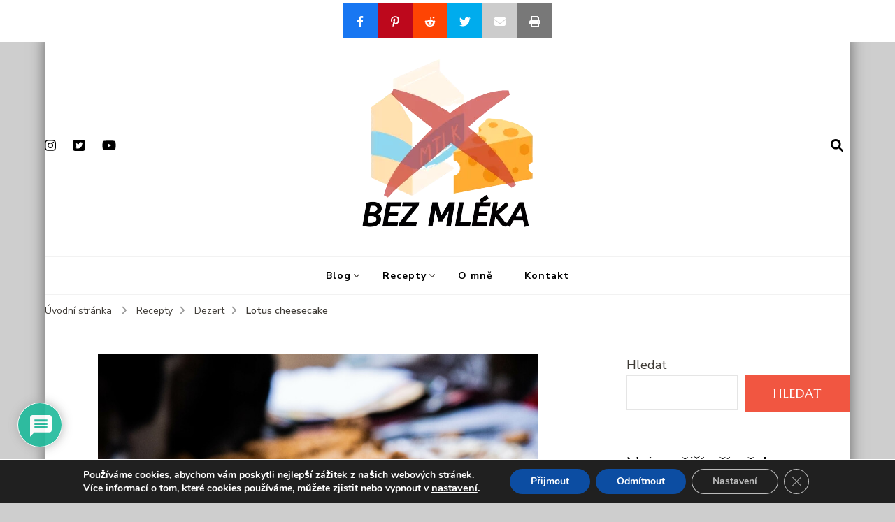

--- FILE ---
content_type: text/html; charset=UTF-8
request_url: https://bezmleka.com/recepty/lotus-cheesecake/
body_size: 50133
content:
    <!DOCTYPE html>
    <html lang="cs">
    <head  >
	    <meta charset="UTF-8">
    <meta name="viewport" content="width=device-width, initial-scale=1">
    <link rel="profile" href="http://gmpg.org/xfn/11">
    <meta name='robots' content='index, follow, max-image-preview:large, max-snippet:-1, max-video-preview:-1' />

<!-- Begin Social Rocket v1.3.0 https://wpsocialrocket.com -->
<meta property="og:title" content="Vegan Lotus cheesecake, který si zamilujete | Bez mléka by Laskonkita" />
<meta property="og:description" content="Milujete lotus sušenky nebo krémové dezerty? Tak pak si tento lotus cheesecake zamilujete. Krásně jemný, ne moc sladký dezert. #laskonkita #dezert #recept" />
<meta property="og:image" content="https://bezmleka.com/wp-content/uploads/2021/09/P9010081-scaled.jpg" />
<meta property="og:image:width" content="2560" />
<meta property="og:image:height" content="1440" />
<meta name="twitter:card" content="summary_large_image">
<meta name="twitter:title" content="Vegan Lotus cheesecake, který si zamilujete | Bez mléka by Laskonkita" />
<meta name="twitter:description" content="Milujete lotus sušenky nebo krémové dezerty? Tak pak si tento lotus cheesecake zamilujete. Krásně jemný, ne moc sladký dezert. #laskonkita #dezert #recept" />
<meta name="twitter:image" content="https://bezmleka.com/wp-content/uploads/2021/09/P9010081-scaled.jpg" />
<!-- / Social Rocket -->

	<!-- This site is optimized with the Yoast SEO plugin v21.0 - https://yoast.com/wordpress/plugins/seo/ -->
	<title>Lahodný cheesecake z Lotus sušenek - Dezert - Bez mléka by Laskonkita</title>
	<meta name="description" content="Milujete lotus sušenky nebo krémové dezerty? Tak pak si tento lotus cheesecake zamilujete. Krásně jemný, ne moc sladký dezert." />
	<link rel="canonical" href="https://bezmleka.com/recepty/lotus-cheesecake/" />
	<meta property="og:locale" content="cs_CZ" />
	<meta property="og:type" content="article" />
	<meta property="og:title" content="Lahodný cheesecake z Lotus sušenek - Dezert - Bez mléka by Laskonkita" />
	<meta property="og:description" content="Milujete lotus sušenky nebo krémové dezerty? Tak pak si tento lotus cheesecake zamilujete. Krásně jemný, ne moc sladký dezert." />
	<meta property="og:url" content="https://bezmleka.com/recepty/lotus-cheesecake/" />
	<meta property="og:site_name" content="Bez mléka by Laskonkita" />
	<meta property="article:published_time" content="2021-09-10T16:00:00+00:00" />
	<meta property="article:modified_time" content="2021-09-09T14:41:18+00:00" />
	<meta property="og:image" content="https://bezmleka.com/wp-content/uploads/2021/09/titulka-blog-scaled.jpg" />
	<meta property="og:image:width" content="1920" />
	<meta property="og:image:height" content="2560" />
	<meta property="og:image:type" content="image/jpeg" />
	<meta name="author" content="andyx" />
	<meta name="twitter:card" content="summary_large_image" />
	<meta name="twitter:label1" content="Napsal(a)" />
	<meta name="twitter:data1" content="andyx" />
	<meta name="twitter:label2" content="Odhadovaná doba čtení" />
	<meta name="twitter:data2" content="2 minuty" />
	<!-- / Yoast SEO plugin. -->


<link rel="manifest" href="https://bezmleka.com/pwa-manifest.json">
<link rel="apple-touch-icon-precomposed" sizes="192x192" href="https://bezmleka.com/wp-content/uploads/2021/11/WhatsApp-Image-2021-09-18-at-19.09.03.jpeg">
<link rel='dns-prefetch' href='//www.google.com' />
<link rel='dns-prefetch' href='//www.googletagmanager.com' />
<link rel='dns-prefetch' href='//fonts.googleapis.com' />
<link rel='dns-prefetch' href='//pagead2.googlesyndication.com' />
<link rel="alternate" type="application/rss+xml" title="Bez mléka by Laskonkita &raquo; RSS zdroj" href="https://bezmleka.com/feed/" />
<link rel="alternate" type="application/rss+xml" title="Bez mléka by Laskonkita &raquo; RSS komentářů" href="https://bezmleka.com/comments/feed/" />
<link rel="alternate" type="application/rss+xml" title="Bez mléka by Laskonkita &raquo; RSS komentářů pro Lotus cheesecake" href="https://bezmleka.com/recepty/lotus-cheesecake/feed/" />
<script type="text/javascript">
window._wpemojiSettings = {"baseUrl":"https:\/\/s.w.org\/images\/core\/emoji\/14.0.0\/72x72\/","ext":".png","svgUrl":"https:\/\/s.w.org\/images\/core\/emoji\/14.0.0\/svg\/","svgExt":".svg","source":{"concatemoji":"https:\/\/bezmleka.com\/wp-includes\/js\/wp-emoji-release.min.js?ver=6.3.7"}};
/*! This file is auto-generated */
!function(i,n){var o,s,e;function c(e){try{var t={supportTests:e,timestamp:(new Date).valueOf()};sessionStorage.setItem(o,JSON.stringify(t))}catch(e){}}function p(e,t,n){e.clearRect(0,0,e.canvas.width,e.canvas.height),e.fillText(t,0,0);var t=new Uint32Array(e.getImageData(0,0,e.canvas.width,e.canvas.height).data),r=(e.clearRect(0,0,e.canvas.width,e.canvas.height),e.fillText(n,0,0),new Uint32Array(e.getImageData(0,0,e.canvas.width,e.canvas.height).data));return t.every(function(e,t){return e===r[t]})}function u(e,t,n){switch(t){case"flag":return n(e,"\ud83c\udff3\ufe0f\u200d\u26a7\ufe0f","\ud83c\udff3\ufe0f\u200b\u26a7\ufe0f")?!1:!n(e,"\ud83c\uddfa\ud83c\uddf3","\ud83c\uddfa\u200b\ud83c\uddf3")&&!n(e,"\ud83c\udff4\udb40\udc67\udb40\udc62\udb40\udc65\udb40\udc6e\udb40\udc67\udb40\udc7f","\ud83c\udff4\u200b\udb40\udc67\u200b\udb40\udc62\u200b\udb40\udc65\u200b\udb40\udc6e\u200b\udb40\udc67\u200b\udb40\udc7f");case"emoji":return!n(e,"\ud83e\udef1\ud83c\udffb\u200d\ud83e\udef2\ud83c\udfff","\ud83e\udef1\ud83c\udffb\u200b\ud83e\udef2\ud83c\udfff")}return!1}function f(e,t,n){var r="undefined"!=typeof WorkerGlobalScope&&self instanceof WorkerGlobalScope?new OffscreenCanvas(300,150):i.createElement("canvas"),a=r.getContext("2d",{willReadFrequently:!0}),o=(a.textBaseline="top",a.font="600 32px Arial",{});return e.forEach(function(e){o[e]=t(a,e,n)}),o}function t(e){var t=i.createElement("script");t.src=e,t.defer=!0,i.head.appendChild(t)}"undefined"!=typeof Promise&&(o="wpEmojiSettingsSupports",s=["flag","emoji"],n.supports={everything:!0,everythingExceptFlag:!0},e=new Promise(function(e){i.addEventListener("DOMContentLoaded",e,{once:!0})}),new Promise(function(t){var n=function(){try{var e=JSON.parse(sessionStorage.getItem(o));if("object"==typeof e&&"number"==typeof e.timestamp&&(new Date).valueOf()<e.timestamp+604800&&"object"==typeof e.supportTests)return e.supportTests}catch(e){}return null}();if(!n){if("undefined"!=typeof Worker&&"undefined"!=typeof OffscreenCanvas&&"undefined"!=typeof URL&&URL.createObjectURL&&"undefined"!=typeof Blob)try{var e="postMessage("+f.toString()+"("+[JSON.stringify(s),u.toString(),p.toString()].join(",")+"));",r=new Blob([e],{type:"text/javascript"}),a=new Worker(URL.createObjectURL(r),{name:"wpTestEmojiSupports"});return void(a.onmessage=function(e){c(n=e.data),a.terminate(),t(n)})}catch(e){}c(n=f(s,u,p))}t(n)}).then(function(e){for(var t in e)n.supports[t]=e[t],n.supports.everything=n.supports.everything&&n.supports[t],"flag"!==t&&(n.supports.everythingExceptFlag=n.supports.everythingExceptFlag&&n.supports[t]);n.supports.everythingExceptFlag=n.supports.everythingExceptFlag&&!n.supports.flag,n.DOMReady=!1,n.readyCallback=function(){n.DOMReady=!0}}).then(function(){return e}).then(function(){var e;n.supports.everything||(n.readyCallback(),(e=n.source||{}).concatemoji?t(e.concatemoji):e.wpemoji&&e.twemoji&&(t(e.twemoji),t(e.wpemoji)))}))}((window,document),window._wpemojiSettings);
</script>
<style type="text/css">
img.wp-smiley,
img.emoji {
	display: inline !important;
	border: none !important;
	box-shadow: none !important;
	height: 1em !important;
	width: 1em !important;
	margin: 0 0.07em !important;
	vertical-align: -0.1em !important;
	background: none !important;
	padding: 0 !important;
}
</style>
			<style type="text/css">
		</style>
		<link rel='stylesheet' id='sby_styles-css' href='https://bezmleka.com/wp-content/plugins/feeds-for-youtube/css/sb-youtube.min.css?ver=1.4.3' type='text/css' media='all' />
<link rel='stylesheet' id='sb_instagram_styles-css' href='https://bezmleka.com/wp-content/plugins/instagram-feed/css/sbi-styles.min.css?ver=2.9.1' type='text/css' media='all' />
<link rel='stylesheet' id='wp-block-library-css' href='https://bezmleka.com/wp-includes/css/dist/block-library/style.min.css?ver=6.3.7' type='text/css' media='all' />
<style id='classic-theme-styles-inline-css' type='text/css'>
/*! This file is auto-generated */
.wp-block-button__link{color:#fff;background-color:#32373c;border-radius:9999px;box-shadow:none;text-decoration:none;padding:calc(.667em + 2px) calc(1.333em + 2px);font-size:1.125em}.wp-block-file__button{background:#32373c;color:#fff;text-decoration:none}
</style>
<style id='global-styles-inline-css' type='text/css'>
body{--wp--preset--color--black: #000000;--wp--preset--color--cyan-bluish-gray: #abb8c3;--wp--preset--color--white: #ffffff;--wp--preset--color--pale-pink: #f78da7;--wp--preset--color--vivid-red: #cf2e2e;--wp--preset--color--luminous-vivid-orange: #ff6900;--wp--preset--color--luminous-vivid-amber: #fcb900;--wp--preset--color--light-green-cyan: #7bdcb5;--wp--preset--color--vivid-green-cyan: #00d084;--wp--preset--color--pale-cyan-blue: #8ed1fc;--wp--preset--color--vivid-cyan-blue: #0693e3;--wp--preset--color--vivid-purple: #9b51e0;--wp--preset--gradient--vivid-cyan-blue-to-vivid-purple: linear-gradient(135deg,rgba(6,147,227,1) 0%,rgb(155,81,224) 100%);--wp--preset--gradient--light-green-cyan-to-vivid-green-cyan: linear-gradient(135deg,rgb(122,220,180) 0%,rgb(0,208,130) 100%);--wp--preset--gradient--luminous-vivid-amber-to-luminous-vivid-orange: linear-gradient(135deg,rgba(252,185,0,1) 0%,rgba(255,105,0,1) 100%);--wp--preset--gradient--luminous-vivid-orange-to-vivid-red: linear-gradient(135deg,rgba(255,105,0,1) 0%,rgb(207,46,46) 100%);--wp--preset--gradient--very-light-gray-to-cyan-bluish-gray: linear-gradient(135deg,rgb(238,238,238) 0%,rgb(169,184,195) 100%);--wp--preset--gradient--cool-to-warm-spectrum: linear-gradient(135deg,rgb(74,234,220) 0%,rgb(151,120,209) 20%,rgb(207,42,186) 40%,rgb(238,44,130) 60%,rgb(251,105,98) 80%,rgb(254,248,76) 100%);--wp--preset--gradient--blush-light-purple: linear-gradient(135deg,rgb(255,206,236) 0%,rgb(152,150,240) 100%);--wp--preset--gradient--blush-bordeaux: linear-gradient(135deg,rgb(254,205,165) 0%,rgb(254,45,45) 50%,rgb(107,0,62) 100%);--wp--preset--gradient--luminous-dusk: linear-gradient(135deg,rgb(255,203,112) 0%,rgb(199,81,192) 50%,rgb(65,88,208) 100%);--wp--preset--gradient--pale-ocean: linear-gradient(135deg,rgb(255,245,203) 0%,rgb(182,227,212) 50%,rgb(51,167,181) 100%);--wp--preset--gradient--electric-grass: linear-gradient(135deg,rgb(202,248,128) 0%,rgb(113,206,126) 100%);--wp--preset--gradient--midnight: linear-gradient(135deg,rgb(2,3,129) 0%,rgb(40,116,252) 100%);--wp--preset--font-size--small: 13px;--wp--preset--font-size--medium: 20px;--wp--preset--font-size--large: 36px;--wp--preset--font-size--x-large: 42px;--wp--preset--spacing--20: 0.44rem;--wp--preset--spacing--30: 0.67rem;--wp--preset--spacing--40: 1rem;--wp--preset--spacing--50: 1.5rem;--wp--preset--spacing--60: 2.25rem;--wp--preset--spacing--70: 3.38rem;--wp--preset--spacing--80: 5.06rem;--wp--preset--shadow--natural: 6px 6px 9px rgba(0, 0, 0, 0.2);--wp--preset--shadow--deep: 12px 12px 50px rgba(0, 0, 0, 0.4);--wp--preset--shadow--sharp: 6px 6px 0px rgba(0, 0, 0, 0.2);--wp--preset--shadow--outlined: 6px 6px 0px -3px rgba(255, 255, 255, 1), 6px 6px rgba(0, 0, 0, 1);--wp--preset--shadow--crisp: 6px 6px 0px rgba(0, 0, 0, 1);}:where(.is-layout-flex){gap: 0.5em;}:where(.is-layout-grid){gap: 0.5em;}body .is-layout-flow > .alignleft{float: left;margin-inline-start: 0;margin-inline-end: 2em;}body .is-layout-flow > .alignright{float: right;margin-inline-start: 2em;margin-inline-end: 0;}body .is-layout-flow > .aligncenter{margin-left: auto !important;margin-right: auto !important;}body .is-layout-constrained > .alignleft{float: left;margin-inline-start: 0;margin-inline-end: 2em;}body .is-layout-constrained > .alignright{float: right;margin-inline-start: 2em;margin-inline-end: 0;}body .is-layout-constrained > .aligncenter{margin-left: auto !important;margin-right: auto !important;}body .is-layout-constrained > :where(:not(.alignleft):not(.alignright):not(.alignfull)){max-width: var(--wp--style--global--content-size);margin-left: auto !important;margin-right: auto !important;}body .is-layout-constrained > .alignwide{max-width: var(--wp--style--global--wide-size);}body .is-layout-flex{display: flex;}body .is-layout-flex{flex-wrap: wrap;align-items: center;}body .is-layout-flex > *{margin: 0;}body .is-layout-grid{display: grid;}body .is-layout-grid > *{margin: 0;}:where(.wp-block-columns.is-layout-flex){gap: 2em;}:where(.wp-block-columns.is-layout-grid){gap: 2em;}:where(.wp-block-post-template.is-layout-flex){gap: 1.25em;}:where(.wp-block-post-template.is-layout-grid){gap: 1.25em;}.has-black-color{color: var(--wp--preset--color--black) !important;}.has-cyan-bluish-gray-color{color: var(--wp--preset--color--cyan-bluish-gray) !important;}.has-white-color{color: var(--wp--preset--color--white) !important;}.has-pale-pink-color{color: var(--wp--preset--color--pale-pink) !important;}.has-vivid-red-color{color: var(--wp--preset--color--vivid-red) !important;}.has-luminous-vivid-orange-color{color: var(--wp--preset--color--luminous-vivid-orange) !important;}.has-luminous-vivid-amber-color{color: var(--wp--preset--color--luminous-vivid-amber) !important;}.has-light-green-cyan-color{color: var(--wp--preset--color--light-green-cyan) !important;}.has-vivid-green-cyan-color{color: var(--wp--preset--color--vivid-green-cyan) !important;}.has-pale-cyan-blue-color{color: var(--wp--preset--color--pale-cyan-blue) !important;}.has-vivid-cyan-blue-color{color: var(--wp--preset--color--vivid-cyan-blue) !important;}.has-vivid-purple-color{color: var(--wp--preset--color--vivid-purple) !important;}.has-black-background-color{background-color: var(--wp--preset--color--black) !important;}.has-cyan-bluish-gray-background-color{background-color: var(--wp--preset--color--cyan-bluish-gray) !important;}.has-white-background-color{background-color: var(--wp--preset--color--white) !important;}.has-pale-pink-background-color{background-color: var(--wp--preset--color--pale-pink) !important;}.has-vivid-red-background-color{background-color: var(--wp--preset--color--vivid-red) !important;}.has-luminous-vivid-orange-background-color{background-color: var(--wp--preset--color--luminous-vivid-orange) !important;}.has-luminous-vivid-amber-background-color{background-color: var(--wp--preset--color--luminous-vivid-amber) !important;}.has-light-green-cyan-background-color{background-color: var(--wp--preset--color--light-green-cyan) !important;}.has-vivid-green-cyan-background-color{background-color: var(--wp--preset--color--vivid-green-cyan) !important;}.has-pale-cyan-blue-background-color{background-color: var(--wp--preset--color--pale-cyan-blue) !important;}.has-vivid-cyan-blue-background-color{background-color: var(--wp--preset--color--vivid-cyan-blue) !important;}.has-vivid-purple-background-color{background-color: var(--wp--preset--color--vivid-purple) !important;}.has-black-border-color{border-color: var(--wp--preset--color--black) !important;}.has-cyan-bluish-gray-border-color{border-color: var(--wp--preset--color--cyan-bluish-gray) !important;}.has-white-border-color{border-color: var(--wp--preset--color--white) !important;}.has-pale-pink-border-color{border-color: var(--wp--preset--color--pale-pink) !important;}.has-vivid-red-border-color{border-color: var(--wp--preset--color--vivid-red) !important;}.has-luminous-vivid-orange-border-color{border-color: var(--wp--preset--color--luminous-vivid-orange) !important;}.has-luminous-vivid-amber-border-color{border-color: var(--wp--preset--color--luminous-vivid-amber) !important;}.has-light-green-cyan-border-color{border-color: var(--wp--preset--color--light-green-cyan) !important;}.has-vivid-green-cyan-border-color{border-color: var(--wp--preset--color--vivid-green-cyan) !important;}.has-pale-cyan-blue-border-color{border-color: var(--wp--preset--color--pale-cyan-blue) !important;}.has-vivid-cyan-blue-border-color{border-color: var(--wp--preset--color--vivid-cyan-blue) !important;}.has-vivid-purple-border-color{border-color: var(--wp--preset--color--vivid-purple) !important;}.has-vivid-cyan-blue-to-vivid-purple-gradient-background{background: var(--wp--preset--gradient--vivid-cyan-blue-to-vivid-purple) !important;}.has-light-green-cyan-to-vivid-green-cyan-gradient-background{background: var(--wp--preset--gradient--light-green-cyan-to-vivid-green-cyan) !important;}.has-luminous-vivid-amber-to-luminous-vivid-orange-gradient-background{background: var(--wp--preset--gradient--luminous-vivid-amber-to-luminous-vivid-orange) !important;}.has-luminous-vivid-orange-to-vivid-red-gradient-background{background: var(--wp--preset--gradient--luminous-vivid-orange-to-vivid-red) !important;}.has-very-light-gray-to-cyan-bluish-gray-gradient-background{background: var(--wp--preset--gradient--very-light-gray-to-cyan-bluish-gray) !important;}.has-cool-to-warm-spectrum-gradient-background{background: var(--wp--preset--gradient--cool-to-warm-spectrum) !important;}.has-blush-light-purple-gradient-background{background: var(--wp--preset--gradient--blush-light-purple) !important;}.has-blush-bordeaux-gradient-background{background: var(--wp--preset--gradient--blush-bordeaux) !important;}.has-luminous-dusk-gradient-background{background: var(--wp--preset--gradient--luminous-dusk) !important;}.has-pale-ocean-gradient-background{background: var(--wp--preset--gradient--pale-ocean) !important;}.has-electric-grass-gradient-background{background: var(--wp--preset--gradient--electric-grass) !important;}.has-midnight-gradient-background{background: var(--wp--preset--gradient--midnight) !important;}.has-small-font-size{font-size: var(--wp--preset--font-size--small) !important;}.has-medium-font-size{font-size: var(--wp--preset--font-size--medium) !important;}.has-large-font-size{font-size: var(--wp--preset--font-size--large) !important;}.has-x-large-font-size{font-size: var(--wp--preset--font-size--x-large) !important;}
.wp-block-navigation a:where(:not(.wp-element-button)){color: inherit;}
:where(.wp-block-post-template.is-layout-flex){gap: 1.25em;}:where(.wp-block-post-template.is-layout-grid){gap: 1.25em;}
:where(.wp-block-columns.is-layout-flex){gap: 2em;}:where(.wp-block-columns.is-layout-grid){gap: 2em;}
.wp-block-pullquote{font-size: 1.5em;line-height: 1.6;}
</style>
<link rel='stylesheet' id='cbxwpbookmarkpublic-css-css' href='https://bezmleka.com/wp-content/plugins/cbxwpbookmark/public/../assets/css/cbxwpbookmark-public.css?ver=1.6.7' type='text/css' media='all' />
<link rel='stylesheet' id='contact-form-7-css' href='https://bezmleka.com/wp-content/plugins/contact-form-7/includes/css/styles.css?ver=5.5.3' type='text/css' media='all' />
<link rel='stylesheet' id='fts-feeds-css' href='https://bezmleka.com/wp-content/plugins/feed-them-social/feeds/css/styles.css?ver=2.9.6.3' type='text/css' media='' />
<link rel='stylesheet' id='som_lost_password_style-css' href='https://bezmleka.com/wp-content/plugins/frontend-reset-password/assets/css/password-lost.css?ver=6.3.7' type='text/css' media='all' />
<link rel='stylesheet' id='rt-tpg-css' href='https://bezmleka.com/wp-content/plugins/the-post-grid/assets/css/thepostgrid.css?ver=2.3.6.4' type='text/css' media='all' />
<link rel='stylesheet' id='wpdiscuz-frontend-css-css' href='https://bezmleka.com/wp-content/plugins/wpdiscuz/themes/default/style.css?ver=7.6.3' type='text/css' media='all' />
<style id='wpdiscuz-frontend-css-inline-css' type='text/css'>
 #wpdcom .wpd-blog-administrator .wpd-comment-label{color:#ffffff;background-color:#00B38F;border:none}#wpdcom .wpd-blog-administrator .wpd-comment-author, #wpdcom .wpd-blog-administrator .wpd-comment-author a{color:#00B38F}#wpdcom.wpd-layout-1 .wpd-comment .wpd-blog-administrator .wpd-avatar img{border-color:#00B38F}#wpdcom.wpd-layout-2 .wpd-comment.wpd-reply .wpd-comment-wrap.wpd-blog-administrator{border-left:3px solid #00B38F}#wpdcom.wpd-layout-2 .wpd-comment .wpd-blog-administrator .wpd-avatar img{border-bottom-color:#00B38F}#wpdcom.wpd-layout-3 .wpd-blog-administrator .wpd-comment-subheader{border-top:1px dashed #00B38F}#wpdcom.wpd-layout-3 .wpd-reply .wpd-blog-administrator .wpd-comment-right{border-left:1px solid #00B38F}#wpdcom .wpd-blog-editor .wpd-comment-label{color:#ffffff;background-color:#00B38F;border:none}#wpdcom .wpd-blog-editor .wpd-comment-author, #wpdcom .wpd-blog-editor .wpd-comment-author a{color:#00B38F}#wpdcom.wpd-layout-1 .wpd-comment .wpd-blog-editor .wpd-avatar img{border-color:#00B38F}#wpdcom.wpd-layout-2 .wpd-comment.wpd-reply .wpd-comment-wrap.wpd-blog-editor{border-left:3px solid #00B38F}#wpdcom.wpd-layout-2 .wpd-comment .wpd-blog-editor .wpd-avatar img{border-bottom-color:#00B38F}#wpdcom.wpd-layout-3 .wpd-blog-editor .wpd-comment-subheader{border-top:1px dashed #00B38F}#wpdcom.wpd-layout-3 .wpd-reply .wpd-blog-editor .wpd-comment-right{border-left:1px solid #00B38F}#wpdcom .wpd-blog-author .wpd-comment-label{color:#ffffff;background-color:#00B38F;border:none}#wpdcom .wpd-blog-author .wpd-comment-author, #wpdcom .wpd-blog-author .wpd-comment-author a{color:#00B38F}#wpdcom.wpd-layout-1 .wpd-comment .wpd-blog-author .wpd-avatar img{border-color:#00B38F}#wpdcom.wpd-layout-2 .wpd-comment .wpd-blog-author .wpd-avatar img{border-bottom-color:#00B38F}#wpdcom.wpd-layout-3 .wpd-blog-author .wpd-comment-subheader{border-top:1px dashed #00B38F}#wpdcom.wpd-layout-3 .wpd-reply .wpd-blog-author .wpd-comment-right{border-left:1px solid #00B38F}#wpdcom .wpd-blog-contributor .wpd-comment-label{color:#ffffff;background-color:#00B38F;border:none}#wpdcom .wpd-blog-contributor .wpd-comment-author, #wpdcom .wpd-blog-contributor .wpd-comment-author a{color:#00B38F}#wpdcom.wpd-layout-1 .wpd-comment .wpd-blog-contributor .wpd-avatar img{border-color:#00B38F}#wpdcom.wpd-layout-2 .wpd-comment .wpd-blog-contributor .wpd-avatar img{border-bottom-color:#00B38F}#wpdcom.wpd-layout-3 .wpd-blog-contributor .wpd-comment-subheader{border-top:1px dashed #00B38F}#wpdcom.wpd-layout-3 .wpd-reply .wpd-blog-contributor .wpd-comment-right{border-left:1px solid #00B38F}#wpdcom .wpd-blog-subscriber .wpd-comment-label{color:#ffffff;background-color:#00B38F;border:none}#wpdcom .wpd-blog-subscriber .wpd-comment-author, #wpdcom .wpd-blog-subscriber .wpd-comment-author a{color:#00B38F}#wpdcom.wpd-layout-2 .wpd-comment .wpd-blog-subscriber .wpd-avatar img{border-bottom-color:#00B38F}#wpdcom.wpd-layout-3 .wpd-blog-subscriber .wpd-comment-subheader{border-top:1px dashed #00B38F}#wpdcom .wpd-blog-translator .wpd-comment-label{color:#ffffff;background-color:#00B38F;border:none}#wpdcom .wpd-blog-translator .wpd-comment-author, #wpdcom .wpd-blog-translator .wpd-comment-author a{color:#00B38F}#wpdcom.wpd-layout-1 .wpd-comment .wpd-blog-translator .wpd-avatar img{border-color:#00B38F}#wpdcom.wpd-layout-2 .wpd-comment .wpd-blog-translator .wpd-avatar img{border-bottom-color:#00B38F}#wpdcom.wpd-layout-3 .wpd-blog-translator .wpd-comment-subheader{border-top:1px dashed #00B38F}#wpdcom.wpd-layout-3 .wpd-reply .wpd-blog-translator .wpd-comment-right{border-left:1px solid #00B38F}#wpdcom .wpd-blog-wpseo_manager .wpd-comment-label{color:#ffffff;background-color:#00B38F;border:none}#wpdcom .wpd-blog-wpseo_manager .wpd-comment-author, #wpdcom .wpd-blog-wpseo_manager .wpd-comment-author a{color:#00B38F}#wpdcom.wpd-layout-1 .wpd-comment .wpd-blog-wpseo_manager .wpd-avatar img{border-color:#00B38F}#wpdcom.wpd-layout-2 .wpd-comment .wpd-blog-wpseo_manager .wpd-avatar img{border-bottom-color:#00B38F}#wpdcom.wpd-layout-3 .wpd-blog-wpseo_manager .wpd-comment-subheader{border-top:1px dashed #00B38F}#wpdcom.wpd-layout-3 .wpd-reply .wpd-blog-wpseo_manager .wpd-comment-right{border-left:1px solid #00B38F}#wpdcom .wpd-blog-wpseo_editor .wpd-comment-label{color:#ffffff;background-color:#00B38F;border:none}#wpdcom .wpd-blog-wpseo_editor .wpd-comment-author, #wpdcom .wpd-blog-wpseo_editor .wpd-comment-author a{color:#00B38F}#wpdcom.wpd-layout-1 .wpd-comment .wpd-blog-wpseo_editor .wpd-avatar img{border-color:#00B38F}#wpdcom.wpd-layout-2 .wpd-comment .wpd-blog-wpseo_editor .wpd-avatar img{border-bottom-color:#00B38F}#wpdcom.wpd-layout-3 .wpd-blog-wpseo_editor .wpd-comment-subheader{border-top:1px dashed #00B38F}#wpdcom.wpd-layout-3 .wpd-reply .wpd-blog-wpseo_editor .wpd-comment-right{border-left:1px solid #00B38F}#wpdcom .wpd-blog-s2member_level1 .wpd-comment-label{color:#ffffff;background-color:#00B38F;border:none}#wpdcom .wpd-blog-s2member_level1 .wpd-comment-author, #wpdcom .wpd-blog-s2member_level1 .wpd-comment-author a{color:#00B38F}#wpdcom.wpd-layout-1 .wpd-comment .wpd-blog-s2member_level1 .wpd-avatar img{border-color:#00B38F}#wpdcom.wpd-layout-2 .wpd-comment .wpd-blog-s2member_level1 .wpd-avatar img{border-bottom-color:#00B38F}#wpdcom.wpd-layout-3 .wpd-blog-s2member_level1 .wpd-comment-subheader{border-top:1px dashed #00B38F}#wpdcom.wpd-layout-3 .wpd-reply .wpd-blog-s2member_level1 .wpd-comment-right{border-left:1px solid #00B38F}#wpdcom .wpd-blog-s2member_level2 .wpd-comment-label{color:#ffffff;background-color:#00B38F;border:none}#wpdcom .wpd-blog-s2member_level2 .wpd-comment-author, #wpdcom .wpd-blog-s2member_level2 .wpd-comment-author a{color:#00B38F}#wpdcom.wpd-layout-1 .wpd-comment .wpd-blog-s2member_level2 .wpd-avatar img{border-color:#00B38F}#wpdcom.wpd-layout-2 .wpd-comment .wpd-blog-s2member_level2 .wpd-avatar img{border-bottom-color:#00B38F}#wpdcom.wpd-layout-3 .wpd-blog-s2member_level2 .wpd-comment-subheader{border-top:1px dashed #00B38F}#wpdcom.wpd-layout-3 .wpd-reply .wpd-blog-s2member_level2 .wpd-comment-right{border-left:1px solid #00B38F}#wpdcom .wpd-blog-s2member_level3 .wpd-comment-label{color:#ffffff;background-color:#00B38F;border:none}#wpdcom .wpd-blog-s2member_level3 .wpd-comment-author, #wpdcom .wpd-blog-s2member_level3 .wpd-comment-author a{color:#00B38F}#wpdcom.wpd-layout-1 .wpd-comment .wpd-blog-s2member_level3 .wpd-avatar img{border-color:#00B38F}#wpdcom.wpd-layout-2 .wpd-comment .wpd-blog-s2member_level3 .wpd-avatar img{border-bottom-color:#00B38F}#wpdcom.wpd-layout-3 .wpd-blog-s2member_level3 .wpd-comment-subheader{border-top:1px dashed #00B38F}#wpdcom.wpd-layout-3 .wpd-reply .wpd-blog-s2member_level3 .wpd-comment-right{border-left:1px solid #00B38F}#wpdcom .wpd-blog-s2member_level4 .wpd-comment-label{color:#ffffff;background-color:#00B38F;border:none}#wpdcom .wpd-blog-s2member_level4 .wpd-comment-author, #wpdcom .wpd-blog-s2member_level4 .wpd-comment-author a{color:#00B38F}#wpdcom.wpd-layout-1 .wpd-comment .wpd-blog-s2member_level4 .wpd-avatar img{border-color:#00B38F}#wpdcom.wpd-layout-2 .wpd-comment .wpd-blog-s2member_level4 .wpd-avatar img{border-bottom-color:#00B38F}#wpdcom.wpd-layout-3 .wpd-blog-s2member_level4 .wpd-comment-subheader{border-top:1px dashed #00B38F}#wpdcom.wpd-layout-3 .wpd-reply .wpd-blog-s2member_level4 .wpd-comment-right{border-left:1px solid #00B38F}#wpdcom .wpd-blog-post_author .wpd-comment-label{color:#ffffff;background-color:#00B38F;border:none}#wpdcom .wpd-blog-post_author .wpd-comment-author, #wpdcom .wpd-blog-post_author .wpd-comment-author a{color:#00B38F}#wpdcom .wpd-blog-post_author .wpd-avatar img{border-color:#00B38F}#wpdcom.wpd-layout-1 .wpd-comment .wpd-blog-post_author .wpd-avatar img{border-color:#00B38F}#wpdcom.wpd-layout-2 .wpd-comment.wpd-reply .wpd-comment-wrap.wpd-blog-post_author{border-left:3px solid #00B38F}#wpdcom.wpd-layout-2 .wpd-comment .wpd-blog-post_author .wpd-avatar img{border-bottom-color:#00B38F}#wpdcom.wpd-layout-3 .wpd-blog-post_author .wpd-comment-subheader{border-top:1px dashed #00B38F}#wpdcom.wpd-layout-3 .wpd-reply .wpd-blog-post_author .wpd-comment-right{border-left:1px solid #00B38F}#wpdcom .wpd-blog-guest .wpd-comment-label{color:#ffffff;background-color:#00B38F;border:none}#wpdcom .wpd-blog-guest .wpd-comment-author, #wpdcom .wpd-blog-guest .wpd-comment-author a{color:#00B38F}#wpdcom.wpd-layout-3 .wpd-blog-guest .wpd-comment-subheader{border-top:1px dashed #00B38F}#comments, #respond, .comments-area, #wpdcom{}#wpdcom .ql-editor > *{color:#777777}#wpdcom .ql-editor::before{}#wpdcom .ql-toolbar{border:1px solid #DDDDDD;border-top:none}#wpdcom .ql-container{border:1px solid #DDDDDD;border-bottom:none}#wpdcom .wpd-form-row .wpdiscuz-item input[type="text"], #wpdcom .wpd-form-row .wpdiscuz-item input[type="email"], #wpdcom .wpd-form-row .wpdiscuz-item input[type="url"], #wpdcom .wpd-form-row .wpdiscuz-item input[type="color"], #wpdcom .wpd-form-row .wpdiscuz-item input[type="date"], #wpdcom .wpd-form-row .wpdiscuz-item input[type="datetime"], #wpdcom .wpd-form-row .wpdiscuz-item input[type="datetime-local"], #wpdcom .wpd-form-row .wpdiscuz-item input[type="month"], #wpdcom .wpd-form-row .wpdiscuz-item input[type="number"], #wpdcom .wpd-form-row .wpdiscuz-item input[type="time"], #wpdcom textarea, #wpdcom select{border:1px solid #DDDDDD;color:#777777}#wpdcom .wpd-form-row .wpdiscuz-item textarea{border:1px solid #DDDDDD}#wpdcom input::placeholder, #wpdcom textarea::placeholder, #wpdcom input::-moz-placeholder, #wpdcom textarea::-webkit-input-placeholder{}#wpdcom .wpd-comment-text{color:#777777}#wpdcom .wpd-thread-head .wpd-thread-info{border-bottom:2px solid #00B38F}#wpdcom .wpd-thread-head .wpd-thread-info.wpd-reviews-tab svg{fill:#00B38F}#wpdcom .wpd-thread-head .wpdiscuz-user-settings{border-bottom:2px solid #00B38F}#wpdcom .wpd-thread-head .wpdiscuz-user-settings:hover{color:#00B38F}#wpdcom .wpd-comment .wpd-follow-link:hover{color:#00B38F}#wpdcom .wpd-comment-status .wpd-sticky{color:#00B38F}#wpdcom .wpd-thread-filter .wpdf-active{color:#00B38F;border-bottom-color:#00B38F}#wpdcom .wpd-comment-info-bar{border:1px dashed #33c3a6;background:#e6f8f4}#wpdcom .wpd-comment-info-bar .wpd-current-view i{color:#00B38F}#wpdcom .wpd-filter-view-all:hover{background:#00B38F}#wpdcom .wpdiscuz-item .wpdiscuz-rating > label{color:#DDDDDD}#wpdcom .wpdiscuz-item .wpdiscuz-rating:not(:checked) > label:hover, .wpdiscuz-rating:not(:checked) > label:hover ~ label{}#wpdcom .wpdiscuz-item .wpdiscuz-rating > input ~ label:hover, #wpdcom .wpdiscuz-item .wpdiscuz-rating > input:not(:checked) ~ label:hover ~ label, #wpdcom .wpdiscuz-item .wpdiscuz-rating > input:not(:checked) ~ label:hover ~ label{color:#FFED85}#wpdcom .wpdiscuz-item .wpdiscuz-rating > input:checked ~ label:hover, #wpdcom .wpdiscuz-item .wpdiscuz-rating > input:checked ~ label:hover, #wpdcom .wpdiscuz-item .wpdiscuz-rating > label:hover ~ input:checked ~ label, #wpdcom .wpdiscuz-item .wpdiscuz-rating > input:checked + label:hover ~ label, #wpdcom .wpdiscuz-item .wpdiscuz-rating > input:checked ~ label:hover ~ label, .wpd-custom-field .wcf-active-star, #wpdcom .wpdiscuz-item .wpdiscuz-rating > input:checked ~ label{color:#FFD700}#wpd-post-rating .wpd-rating-wrap .wpd-rating-stars svg .wpd-star{fill:#DDDDDD}#wpd-post-rating .wpd-rating-wrap .wpd-rating-stars svg .wpd-active{fill:#FFD700}#wpd-post-rating .wpd-rating-wrap .wpd-rate-starts svg .wpd-star{fill:#DDDDDD}#wpd-post-rating .wpd-rating-wrap .wpd-rate-starts:hover svg .wpd-star{fill:#FFED85}#wpd-post-rating.wpd-not-rated .wpd-rating-wrap .wpd-rate-starts svg:hover ~ svg .wpd-star{fill:#DDDDDD}.wpdiscuz-post-rating-wrap .wpd-rating .wpd-rating-wrap .wpd-rating-stars svg .wpd-star{fill:#DDDDDD}.wpdiscuz-post-rating-wrap .wpd-rating .wpd-rating-wrap .wpd-rating-stars svg .wpd-active{fill:#FFD700}#wpdcom .wpd-comment .wpd-follow-active{color:#ff7a00}#wpdcom .page-numbers{color:#555;border:#555 1px solid}#wpdcom span.current{background:#555}#wpdcom.wpd-layout-1 .wpd-new-loaded-comment > .wpd-comment-wrap > .wpd-comment-right{background:#FFFAD6}#wpdcom.wpd-layout-2 .wpd-new-loaded-comment.wpd-comment > .wpd-comment-wrap > .wpd-comment-right{background:#FFFAD6}#wpdcom.wpd-layout-2 .wpd-new-loaded-comment.wpd-comment.wpd-reply > .wpd-comment-wrap > .wpd-comment-right{background:transparent}#wpdcom.wpd-layout-2 .wpd-new-loaded-comment.wpd-comment.wpd-reply > .wpd-comment-wrap{background:#FFFAD6}#wpdcom.wpd-layout-3 .wpd-new-loaded-comment.wpd-comment > .wpd-comment-wrap > .wpd-comment-right{background:#FFFAD6}#wpdcom .wpd-follow:hover i, #wpdcom .wpd-unfollow:hover i, #wpdcom .wpd-comment .wpd-follow-active:hover i{color:#00B38F}#wpdcom .wpdiscuz-readmore{cursor:pointer;color:#00B38F}.wpd-custom-field .wcf-pasiv-star, #wpcomm .wpdiscuz-item .wpdiscuz-rating > label{color:#DDDDDD}.wpd-wrapper .wpd-list-item.wpd-active{border-top:3px solid #00B38F}#wpdcom.wpd-layout-2 .wpd-comment.wpd-reply.wpd-unapproved-comment .wpd-comment-wrap{border-left:3px solid #FFFAD6}#wpdcom.wpd-layout-3 .wpd-comment.wpd-reply.wpd-unapproved-comment .wpd-comment-right{border-left:1px solid #FFFAD6}#wpdcom .wpd-prim-button{background-color:#07B290;color:#FFFFFF}#wpdcom .wpd_label__check i.wpdicon-on{color:#07B290;border:1px solid #83d9c8}#wpd-bubble-wrapper #wpd-bubble-all-comments-count{color:#1DB99A}#wpd-bubble-wrapper > div{background-color:#1DB99A}#wpd-bubble-wrapper > #wpd-bubble #wpd-bubble-add-message{background-color:#1DB99A}#wpd-bubble-wrapper > #wpd-bubble #wpd-bubble-add-message::before{border-left-color:#1DB99A;border-right-color:#1DB99A}#wpd-bubble-wrapper.wpd-right-corner > #wpd-bubble #wpd-bubble-add-message::before{border-left-color:#1DB99A;border-right-color:#1DB99A}.wpd-inline-icon-wrapper path.wpd-inline-icon-first{fill:#1DB99A}.wpd-inline-icon-count{background-color:#1DB99A}.wpd-inline-icon-count::before{border-right-color:#1DB99A}.wpd-inline-form-wrapper::before{border-bottom-color:#1DB99A}.wpd-inline-form-question{background-color:#1DB99A}.wpd-inline-form{background-color:#1DB99A}.wpd-last-inline-comments-wrapper{border-color:#1DB99A}.wpd-last-inline-comments-wrapper::before{border-bottom-color:#1DB99A}.wpd-last-inline-comments-wrapper .wpd-view-all-inline-comments{background:#1DB99A}.wpd-last-inline-comments-wrapper .wpd-view-all-inline-comments:hover,.wpd-last-inline-comments-wrapper .wpd-view-all-inline-comments:active,.wpd-last-inline-comments-wrapper .wpd-view-all-inline-comments:focus{background-color:#1DB99A}#wpdcom .ql-snow .ql-tooltip[data-mode="link"]::before{content:"Enter link:"}#wpdcom .ql-snow .ql-tooltip.ql-editing a.ql-action::after{content:"Uložit"}.comments-area{width:auto}
</style>
<link rel='stylesheet' id='wpdiscuz-fa-css' href='https://bezmleka.com/wp-content/plugins/wpdiscuz/assets/third-party/font-awesome-5.13.0/css/fa.min.css?ver=7.6.3' type='text/css' media='all' />
<link rel='stylesheet' id='wpdiscuz-combo-css-css' href='https://bezmleka.com/wp-content/plugins/wpdiscuz/assets/css/wpdiscuz-combo.min.css?ver=6.3.7' type='text/css' media='all' />
<link rel='stylesheet' id='hfe-style-css' href='https://bezmleka.com/wp-content/plugins/header-footer-elementor/assets/css/header-footer-elementor.css?ver=1.6.15' type='text/css' media='all' />
<link rel='stylesheet' id='elementor-frontend-css' href='https://bezmleka.com/wp-content/plugins/elementor/assets/css/frontend-lite.min.css?ver=3.15.3' type='text/css' media='all' />
<link rel='stylesheet' id='swiper-css' href='https://bezmleka.com/wp-content/plugins/elementor/assets/lib/swiper/css/swiper.min.css?ver=5.3.6' type='text/css' media='all' />
<link rel='stylesheet' id='elementor-post-61-css' href='https://bezmleka.com/wp-content/uploads/elementor/css/post-61.css?ver=1692894194' type='text/css' media='all' />
<link rel='stylesheet' id='elementor-global-css' href='https://bezmleka.com/wp-content/uploads/elementor/css/global.css?ver=1692894195' type='text/css' media='all' />
<link rel='stylesheet' id='elementor-post-2785-css' href='https://bezmleka.com/wp-content/uploads/elementor/css/post-2785.css?ver=1692922044' type='text/css' media='all' />
<link rel='stylesheet' id='hfe-widgets-style-css' href='https://bezmleka.com/wp-content/plugins/header-footer-elementor/inc/widgets-css/frontend.css?ver=1.6.15' type='text/css' media='all' />
<link rel='stylesheet' id='owl-carousel-css' href='https://bezmleka.com/wp-content/themes/blossom-recipe/css/owl.carousel.min.css?ver=2.3.4' type='text/css' media='all' />
<link rel='stylesheet' id='animate-css' href='https://bezmleka.com/wp-content/themes/blossom-recipe/css/animate.min.css?ver=3.5.2' type='text/css' media='all' />
<link rel='stylesheet' id='blossom-recipe-google-fonts-css' href='https://fonts.googleapis.com/css?family=Nunito+Sans%3A300%2C300i%2C400%2C400i%2C600%2C600i%2C700%2C700i%2C800%2C800i%7CMarcellus%3A&#038;subset=latin%2Clatin-ext' type='text/css' media='all' />
<link rel='stylesheet' id='blossom-recipe-css' href='https://bezmleka.com/wp-content/themes/blossom-recipe/style.css?ver=1.2.5' type='text/css' media='all' />
<link rel='stylesheet' id='elementor-lazyload-css' href='https://bezmleka.com/wp-content/plugins/elementor/assets/css/modules/lazyload/frontend.min.css?ver=3.15.3' type='text/css' media='all' />
<link rel='stylesheet' id='social_rocket-css' href='https://bezmleka.com/wp-content/plugins/social-rocket/css/style.css?ver=1.3.0' type='text/css' media='all' />
<style id='social_rocket-inline-css' type='text/css'>

				 .social-rocket-buttons {
					display: block;
				}
				 .social-rocket-buttons .social-rocket-button,
				 .social-rocket-buttons .social-rocket-button-anchor,
				 .social-rocket-buttons .social-rocket-shares-total {
					-webkit-box-flex: initial;
					-ms-flex: initial;
					flex: initial;
				}
			
			 .social-rocket-buttons .social-rocket-shares-total {
				color: #252525;
			}
			 .social-rocket-buttons {
				text-align: left;
			}
			 .social-rocket-button {
				border-style: solid;
				border-width: 1px;
				border-radius: 0px;
			}
			 .social-rocket-buttons .social-rocket-button,
			 .social-rocket-buttons .social-rocket-button:last-child,
			 .social-rocket-buttons .social-rocket-shares-total {
				margin-bottom: 5px;
				margin-right: 5px;
			}
		
			.social-rocket-floating-buttons .social-rocket-shares-total {
				color: #252525;
			}
		
			.social-rocket-floating-buttons.social-rocket-position-top,
			.social-rocket-floating-buttons.social-rocket-position-bottom {
				text-align: center;
			}
		
			.social-rocket-floating-buttons .social-rocket-floating-button {
				border-style: none;
				border-width: 0px;
				border-radius: 0px;
			}
		
			.social-rocket-floating-buttons .social-rocket-floating-button,
			.social-rocket-floating-buttons .social-rocket-shares-total {
				margin-right: 0px;
			}
			
			.social-rocket-tweet {
				background-color: #429cd6;
				color: #ffffff;
				font-size: 24px;
				border-style: none;
				border-width: 1px;
				border-color: #dddddd;
				border-radius: 0px;
			}
			.social-rocket-tweet a {
				border-left: 10px solid #3c87b2;
			}
			.social-rocket-tweet-cta {
				color: #ffffff;
				text-align: right;
			}
		
				@media screen and (max-width: 782px) {
					.social-rocket-inline-buttons.social-rocket-desktop-only {
						display: none !important;
					}
					.social-rocket-inline-buttons.social-rocket-mobile-only {
						display: block;
					}
				}
				@media screen and (min-width: 783px) {
					.social-rocket-inline-buttons.social-rocket-mobile-only {
						display: none !important;
					}
					.social-rocket-inline-buttons.social-rocket-desktop-only {
						display: block;
					}
				}
			
				@media screen and (max-width: 782px) {
					.social-rocket-floating-buttons.social-rocket-desktop-only {
						display: none !important;
					}
					.social-rocket-floating-buttons.social-rocket-mobile-only {
						display: block;
					}
				}
				@media screen and (min-width: 783px) {
					.social-rocket-floating-buttons.social-rocket-mobile-only {
						display: none !important;
					}
					.social-rocket-floating-buttons.social-rocket-desktop-only {
						display: block;
					}
				}
			
</style>
<link rel='stylesheet' id='fontawesome_core-css' href='https://bezmleka.com/wp-content/plugins/social-rocket/css/fontawesome.min.css?ver=1.3.0' type='text/css' media='all' />
<link rel='stylesheet' id='fontawesome_brands-css' href='https://bezmleka.com/wp-content/plugins/social-rocket/css/fa-brands.min.css?ver=1.3.0' type='text/css' media='all' />
<link rel='stylesheet' id='fontawesome_regular-css' href='https://bezmleka.com/wp-content/plugins/social-rocket/css/fa-regular.min.css?ver=1.3.0' type='text/css' media='all' />
<link rel='stylesheet' id='fontawesome_solid-css' href='https://bezmleka.com/wp-content/plugins/social-rocket/css/fa-solid.min.css?ver=1.3.0' type='text/css' media='all' />
<link rel='stylesheet' id='pwaforwp-style-css' href='https://bezmleka.com/wp-content/plugins/pwa-for-wp/assets/css/pwaforwp-main.min.css?ver=1.7.40' type='text/css' media='all' />
<link rel='stylesheet' id='eael-general-css' href='https://bezmleka.com/wp-content/plugins/essential-addons-for-elementor-lite/assets/front-end/css/view/general.min.css?ver=5.8.7' type='text/css' media='all' />
<link rel='stylesheet' id='moove_gdpr_frontend-css' href='https://bezmleka.com/wp-content/plugins/gdpr-cookie-compliance/dist/styles/gdpr-main.css?ver=4.5.7' type='text/css' media='all' />
<style id='moove_gdpr_frontend-inline-css' type='text/css'>
#moove_gdpr_cookie_modal,#moove_gdpr_cookie_info_bar,.gdpr_cookie_settings_shortcode_content{font-family:Nunito,sans-serif}#moove_gdpr_save_popup_settings_button{background-color:#373737;color:#fff}#moove_gdpr_save_popup_settings_button:hover{background-color:#000}#moove_gdpr_cookie_info_bar .moove-gdpr-info-bar-container .moove-gdpr-info-bar-content a.mgbutton,#moove_gdpr_cookie_info_bar .moove-gdpr-info-bar-container .moove-gdpr-info-bar-content button.mgbutton{background-color:#0C4DA2}#moove_gdpr_cookie_modal .moove-gdpr-modal-content .moove-gdpr-modal-footer-content .moove-gdpr-button-holder a.mgbutton,#moove_gdpr_cookie_modal .moove-gdpr-modal-content .moove-gdpr-modal-footer-content .moove-gdpr-button-holder button.mgbutton,.gdpr_cookie_settings_shortcode_content .gdpr-shr-button.button-green{background-color:#0C4DA2;border-color:#0C4DA2}#moove_gdpr_cookie_modal .moove-gdpr-modal-content .moove-gdpr-modal-footer-content .moove-gdpr-button-holder a.mgbutton:hover,#moove_gdpr_cookie_modal .moove-gdpr-modal-content .moove-gdpr-modal-footer-content .moove-gdpr-button-holder button.mgbutton:hover,.gdpr_cookie_settings_shortcode_content .gdpr-shr-button.button-green:hover{background-color:#fff;color:#0C4DA2}#moove_gdpr_cookie_modal .moove-gdpr-modal-content .moove-gdpr-modal-close i,#moove_gdpr_cookie_modal .moove-gdpr-modal-content .moove-gdpr-modal-close span.gdpr-icon{background-color:#0C4DA2;border:1px solid #0C4DA2}#moove_gdpr_cookie_info_bar span.change-settings-button.focus-g{-webkit-box-shadow:0 0 1px 3px #0C4DA2;-moz-box-shadow:0 0 1px 3px #0C4DA2;box-shadow:0 0 1px 3px #0C4DA2}#moove_gdpr_cookie_modal .moove-gdpr-modal-content .moove-gdpr-modal-close i:hover,#moove_gdpr_cookie_modal .moove-gdpr-modal-content .moove-gdpr-modal-close span.gdpr-icon:hover,#moove_gdpr_cookie_info_bar span[data-href]>u.change-settings-button{color:#0C4DA2}#moove_gdpr_cookie_modal .moove-gdpr-modal-content .moove-gdpr-modal-left-content #moove-gdpr-menu li.menu-item-selected a span.gdpr-icon,#moove_gdpr_cookie_modal .moove-gdpr-modal-content .moove-gdpr-modal-left-content #moove-gdpr-menu li.menu-item-selected button span.gdpr-icon{color:inherit}#moove_gdpr_cookie_modal .moove-gdpr-modal-content .moove-gdpr-modal-left-content #moove-gdpr-menu li:hover a,#moove_gdpr_cookie_modal .moove-gdpr-modal-content .moove-gdpr-modal-left-content #moove-gdpr-menu li:hover button{color:#000}#moove_gdpr_cookie_modal .moove-gdpr-modal-content .moove-gdpr-modal-left-content #moove-gdpr-menu li a span.gdpr-icon,#moove_gdpr_cookie_modal .moove-gdpr-modal-content .moove-gdpr-modal-left-content #moove-gdpr-menu li button span.gdpr-icon{color:inherit}#moove_gdpr_cookie_modal .gdpr-acc-link{line-height:0;font-size:0;color:transparent;position:absolute}#moove_gdpr_cookie_modal .moove-gdpr-modal-content .moove-gdpr-modal-close:hover i,#moove_gdpr_cookie_modal .moove-gdpr-modal-content .moove-gdpr-modal-left-content #moove-gdpr-menu li a,#moove_gdpr_cookie_modal .moove-gdpr-modal-content .moove-gdpr-modal-left-content #moove-gdpr-menu li button,#moove_gdpr_cookie_modal .moove-gdpr-modal-content .moove-gdpr-modal-left-content #moove-gdpr-menu li button i,#moove_gdpr_cookie_modal .moove-gdpr-modal-content .moove-gdpr-modal-left-content #moove-gdpr-menu li a i,#moove_gdpr_cookie_modal .moove-gdpr-modal-content .moove-gdpr-tab-main .moove-gdpr-tab-main-content a:hover,#moove_gdpr_cookie_info_bar.moove-gdpr-dark-scheme .moove-gdpr-info-bar-container .moove-gdpr-info-bar-content a.mgbutton:hover,#moove_gdpr_cookie_info_bar.moove-gdpr-dark-scheme .moove-gdpr-info-bar-container .moove-gdpr-info-bar-content button.mgbutton:hover,#moove_gdpr_cookie_info_bar.moove-gdpr-dark-scheme .moove-gdpr-info-bar-container .moove-gdpr-info-bar-content a:hover,#moove_gdpr_cookie_info_bar.moove-gdpr-dark-scheme .moove-gdpr-info-bar-container .moove-gdpr-info-bar-content button:hover,#moove_gdpr_cookie_info_bar.moove-gdpr-dark-scheme .moove-gdpr-info-bar-container .moove-gdpr-info-bar-content span.change-settings-button:hover,#moove_gdpr_cookie_info_bar.moove-gdpr-dark-scheme .moove-gdpr-info-bar-container .moove-gdpr-info-bar-content u.change-settings-button:hover,#moove_gdpr_cookie_info_bar span[data-href]>u.change-settings-button,#moove_gdpr_cookie_info_bar.moove-gdpr-dark-scheme .moove-gdpr-info-bar-container .moove-gdpr-info-bar-content a.mgbutton.focus-g,#moove_gdpr_cookie_info_bar.moove-gdpr-dark-scheme .moove-gdpr-info-bar-container .moove-gdpr-info-bar-content button.mgbutton.focus-g,#moove_gdpr_cookie_info_bar.moove-gdpr-dark-scheme .moove-gdpr-info-bar-container .moove-gdpr-info-bar-content a.focus-g,#moove_gdpr_cookie_info_bar.moove-gdpr-dark-scheme .moove-gdpr-info-bar-container .moove-gdpr-info-bar-content button.focus-g,#moove_gdpr_cookie_info_bar.moove-gdpr-dark-scheme .moove-gdpr-info-bar-container .moove-gdpr-info-bar-content span.change-settings-button.focus-g,#moove_gdpr_cookie_info_bar.moove-gdpr-dark-scheme .moove-gdpr-info-bar-container .moove-gdpr-info-bar-content u.change-settings-button.focus-g{color:#0C4DA2}#moove_gdpr_cookie_modal .moove-gdpr-modal-content .moove-gdpr-modal-left-content #moove-gdpr-menu li.menu-item-selected a,#moove_gdpr_cookie_modal .moove-gdpr-modal-content .moove-gdpr-modal-left-content #moove-gdpr-menu li.menu-item-selected button{color:#000}#moove_gdpr_cookie_modal .moove-gdpr-modal-content .moove-gdpr-modal-left-content #moove-gdpr-menu li.menu-item-selected a i,#moove_gdpr_cookie_modal .moove-gdpr-modal-content .moove-gdpr-modal-left-content #moove-gdpr-menu li.menu-item-selected button i{color:#000}#moove_gdpr_cookie_modal.gdpr_lightbox-hide{display:none}
</style>
<link rel='stylesheet' id='google-fonts-1-css' href='https://fonts.googleapis.com/css?family=Roboto%3A100%2C100italic%2C200%2C200italic%2C300%2C300italic%2C400%2C400italic%2C500%2C500italic%2C600%2C600italic%2C700%2C700italic%2C800%2C800italic%2C900%2C900italic%7CRoboto+Slab%3A100%2C100italic%2C200%2C200italic%2C300%2C300italic%2C400%2C400italic%2C500%2C500italic%2C600%2C600italic%2C700%2C700italic%2C800%2C800italic%2C900%2C900italic%7CPoppins%3A100%2C100italic%2C200%2C200italic%2C300%2C300italic%2C400%2C400italic%2C500%2C500italic%2C600%2C600italic%2C700%2C700italic%2C800%2C800italic%2C900%2C900italic&#038;display=auto&#038;subset=latin-ext&#038;ver=6.3.7' type='text/css' media='all' />
<link rel="preconnect" href="https://fonts.gstatic.com/" crossorigin><script type='text/javascript' src='https://bezmleka.com/wp-includes/js/jquery/jquery.min.js?ver=3.7.0' id='jquery-core-js'></script>
<script type='text/javascript' src='https://bezmleka.com/wp-includes/js/jquery/jquery-migrate.min.js?ver=3.4.1' id='jquery-migrate-js'></script>
<script type='text/javascript' id='mo2fa_elementor_script-js-extra'>
/* <![CDATA[ */
var my_ajax_object = {"ajax_url":"https:\/\/bezmleka.com\/login\/","nonce":"bcffab54ef","mo2f_login_option":"1","mo2f_enable_login_with_2nd_factor":""};
/* ]]> */
</script>
<script type='text/javascript' src='https://bezmleka.com/wp-content/plugins/miniorange-2-factor-authentication/includes/js/mo2fa_elementor.js?ver=6.3.7' id='mo2fa_elementor_script-js'></script>
<script type='text/javascript' id='fts_clear_cache_script-js-extra'>
/* <![CDATA[ */
var ftsAjax = {"ajaxurl":"https:\/\/bezmleka.com\/wp-admin\/admin-ajax.php"};
var ftsAjax = {"ajaxurl":"https:\/\/bezmleka.com\/wp-admin\/admin-ajax.php"};
/* ]]> */
</script>
<script type='text/javascript' src='https://bezmleka.com/wp-content/plugins/feed-them-social/admin/js/admin.js?ver=2.9.6.3' id='fts_clear_cache_script-js'></script>
<script type='text/javascript' src='https://bezmleka.com/wp-content/plugins/feed-them-social/feeds/js/powered-by.js?ver=2.9.6.3' id='fts_powered_by_js-js'></script>
<script type='text/javascript' src='https://bezmleka.com/wp-content/plugins/feed-them-social/feeds/js/fts-global.js?ver=2.9.6.3' id='fts-global-js'></script>

<!-- Google Analytics snippet added by Site Kit -->
<script type='text/javascript' src='https://www.googletagmanager.com/gtag/js?id=UA-152679548-6' id='google_gtagjs-js' async></script>
<script id="google_gtagjs-js-after" type="text/javascript">
window.dataLayer = window.dataLayer || [];function gtag(){dataLayer.push(arguments);}
gtag('set', 'linker', {"domains":["bezmleka.com"]} );
gtag("js", new Date());
gtag("set", "developer_id.dZTNiMT", true);
gtag("config", "UA-152679548-6", {"anonymize_ip":true});
</script>

<!-- End Google Analytics snippet added by Site Kit -->
<link rel="https://api.w.org/" href="https://bezmleka.com/wp-json/" /><link rel="alternate" type="application/json" href="https://bezmleka.com/wp-json/wp/v2/posts/2785" /><link rel="EditURI" type="application/rsd+xml" title="RSD" href="https://bezmleka.com/xmlrpc.php?rsd" />
<meta name="generator" content="WordPress 6.3.7" />
<link rel='shortlink' href='https://bezmleka.com/?p=2785' />
		<!-- Custom Logo: hide header text -->
		<style id="custom-logo-css" type="text/css">
			.site-title, .site-description {
				position: absolute;
				clip: rect(1px, 1px, 1px, 1px);
			}
		</style>
		<link rel="alternate" type="application/json+oembed" href="https://bezmleka.com/wp-json/oembed/1.0/embed?url=https%3A%2F%2Fbezmleka.com%2Frecepty%2Flotus-cheesecake%2F" />
<link rel="alternate" type="text/xml+oembed" href="https://bezmleka.com/wp-json/oembed/1.0/embed?url=https%3A%2F%2Fbezmleka.com%2Frecepty%2Flotus-cheesecake%2F&#038;format=xml" />
        <script type="text/javascript">
            ( function () {
                window.lae_fs = { can_use_premium_code: false};
            } )();
        </script>
        <style>
.som-password-error-message,
.som-password-sent-message {
	background-color: #2679ce;
	border-color: #2679ce;
}
</style>
<meta name="generator" content="Site Kit by Google 1.107.0" /><!-- WordPress Most Popular --><script type="text/javascript">/* <![CDATA[ */ jQuery.post("https://bezmleka.com/wp-admin/admin-ajax.php", { action: "wmp_update", id: 2785, token: "d5a8b08871" }); /* ]]> */</script><!-- /WordPress Most Popular -->		<script>
			document.documentElement.className = document.documentElement.className.replace( 'no-js', 'js' );
		</script>
				<style>
			.no-js img.lazyload { display: none; }
			figure.wp-block-image img.lazyloading { min-width: 150px; }
							.lazyload, .lazyloading { opacity: 0; }
				.lazyloaded {
					opacity: 1;
					transition: opacity 400ms;
					transition-delay: 0ms;
				}
					</style>
		<link rel="pingback" href="https://bezmleka.com/xmlrpc.php"><script type="application/ld+json">{
    "@context": "http://schema.org",
    "@type": "BlogPosting",
    "mainEntityOfPage": {
        "@type": "WebPage",
        "@id": "https://bezmleka.com/recepty/lotus-cheesecake/"
    },
    "headline": "Lotus cheesecake",
    "datePublished": "2021-09-10T18:00:00+0200",
    "dateModified": "2021-09-09T16:41:18+0200",
    "author": {
        "@type": "Person",
        "name": "andyx"
    },
    "description": "Milujete lotus sušenky nebo krémové dezerty? Tak pak si tento lotus cheesecake zamilujete. Krásně jemný, ne moc sladký dezert.",
    "image": {
        "@type": "ImageObject",
        "url": "https://bezmleka.com/wp-content/uploads/2021/09/titulka-blog-scaled.jpg",
        "width": 1920,
        "height": 2560
    },
    "publisher": {
        "@type": "Organization",
        "name": "Bez mléka by Laskonkita",
        "description": "Blog o životě s alergií na mléko",
        "logo": {
            "@type": "ImageObject",
            "url": "https://bezmleka.com/wp-content/webpc-passthru.php?src=https://bezmleka.com/wp-content/uploads/2020/04/cropped-bezmleka-logo-removebg-preview-1.png&nocache=1",
            "width": 59,
            "height": 60
        }
    }
}</script>
<!-- Google AdSense snippet added by Site Kit -->
<meta name="google-adsense-platform-account" content="ca-host-pub-2644536267352236">
<meta name="google-adsense-platform-domain" content="sitekit.withgoogle.com">
<!-- End Google AdSense snippet added by Site Kit -->
<meta name="generator" content="Elementor 3.15.3; features: e_dom_optimization, e_optimized_assets_loading, e_optimized_css_loading, e_font_icon_svg, additional_custom_breakpoints; settings: css_print_method-external, google_font-enabled, font_display-auto">
<style type="text/css">.recentcomments a{display:inline !important;padding:0 !important;margin:0 !important;}</style>
<!-- Schema & Structured Data For WP v1.9.91 - -->
<script type="application/ld+json" class="saswp-schema-markup-output">
[{"@context":"https:\/\/schema.org","@graph":[{"@context":"https:\/\/schema.org","@type":"SiteNavigationElement","@id":"https:\/\/bezmleka.com\/#Hlavn\u00ed","name":"Blog","url":"https:\/\/bezmleka.com\/blog\/"},{"@context":"https:\/\/schema.org","@type":"SiteNavigationElement","@id":"https:\/\/bezmleka.com\/#Hlavn\u00ed","name":"Moje zku\u0161enost","url":"https:\/\/bezmleka.com\/category\/blog\/moje-zkusenost\/"},{"@context":"https:\/\/schema.org","@type":"SiteNavigationElement","@id":"https:\/\/bezmleka.com\/#Hlavn\u00ed","name":"Bezml\u00e9\u010dn\u00e9 produkty","url":"https:\/\/bezmleka.com\/category\/blog\/bezmlecne-produkty\/"},{"@context":"https:\/\/schema.org","@type":"SiteNavigationElement","@id":"https:\/\/bezmleka.com\/#Hlavn\u00ed","name":"Cestujeme po \u010cesku bez ml\u00e9ka","url":"https:\/\/bezmleka.com\/category\/blog\/cestujeme-po-cesku-bez-mleka\/"},{"@context":"https:\/\/schema.org","@type":"SiteNavigationElement","@id":"https:\/\/bezmleka.com\/#Hlavn\u00ed","name":"Recepty","url":"https:\/\/bezmleka.com\/category\/recepty\/"},{"@context":"https:\/\/schema.org","@type":"SiteNavigationElement","@id":"https:\/\/bezmleka.com\/#Hlavn\u00ed","name":"Z\u00e1kladn\u00ed recepty","url":"https:\/\/bezmleka.com\/category\/recepty\/zakladni-recepty\/"},{"@context":"https:\/\/schema.org","@type":"SiteNavigationElement","@id":"https:\/\/bezmleka.com\/#Hlavn\u00ed","name":"Sn\u00eddan\u011b","url":"https:\/\/bezmleka.com\/category\/recepty\/snidane\/"},{"@context":"https:\/\/schema.org","@type":"SiteNavigationElement","@id":"https:\/\/bezmleka.com\/#Hlavn\u00ed","name":"Hlavn\u00ed chod","url":"https:\/\/bezmleka.com\/category\/recepty\/hlavni-chod\/"},{"@context":"https:\/\/schema.org","@type":"SiteNavigationElement","@id":"https:\/\/bezmleka.com\/#Hlavn\u00ed","name":"Dezert","url":"https:\/\/bezmleka.com\/category\/recepty\/dezert\/"},{"@context":"https:\/\/schema.org","@type":"SiteNavigationElement","@id":"https:\/\/bezmleka.com\/#Hlavn\u00ed","name":"Sva\u010dina","url":"https:\/\/bezmleka.com\/category\/recepty\/svacina\/"},{"@context":"https:\/\/schema.org","@type":"SiteNavigationElement","@id":"https:\/\/bezmleka.com\/#Hlavn\u00ed","name":"Ve\u010de\u0159e","url":"https:\/\/bezmleka.com\/category\/recepty\/vecere\/"},{"@context":"https:\/\/schema.org","@type":"SiteNavigationElement","@id":"https:\/\/bezmleka.com\/#Hlavn\u00ed","name":"P\u0159\u00edlohy","url":"https:\/\/bezmleka.com\/category\/recepty\/prilohy\/"},{"@context":"https:\/\/schema.org","@type":"SiteNavigationElement","@id":"https:\/\/bezmleka.com\/#Hlavn\u00ed","name":"V\u00e1noce","url":"https:\/\/bezmleka.com\/category\/recepty\/vanoce-recepty\/"},{"@context":"https:\/\/schema.org","@type":"SiteNavigationElement","@id":"https:\/\/bezmleka.com\/#Hlavn\u00ed","name":"Velikonoce","url":"https:\/\/bezmleka.com\/category\/velikonoce\/"},{"@context":"https:\/\/schema.org","@type":"SiteNavigationElement","@id":"https:\/\/bezmleka.com\/#Hlavn\u00ed","name":"O mn\u011b","url":"https:\/\/bezmleka.com\/o-mne\/"},{"@context":"https:\/\/schema.org","@type":"SiteNavigationElement","@id":"https:\/\/bezmleka.com\/#Hlavn\u00ed","name":"Kontakt","url":"https:\/\/bezmleka.com\/kontakt\/"}]},

{"@context":"https:\/\/schema.org","@type":"BreadcrumbList","@id":"https:\/\/bezmleka.com\/recepty\/lotus-cheesecake\/#breadcrumb","itemListElement":[{"@type":"ListItem","position":1,"item":{"@id":"https:\/\/bezmleka.com","name":"Bez ml\u00e9ka by Laskonkita"}},{"@type":"ListItem","position":2,"item":{"@id":"https:\/\/bezmleka.com\/category\/recepty\/","name":"Recepty"}},{"@type":"ListItem","position":3,"item":{"@id":"https:\/\/bezmleka.com\/recepty\/lotus-cheesecake\/","name":"Lahodn\u00fd cheesecake z Lotus su\u0161enek - Dezert - Bez ml\u00e9ka by Laskonkita"}}]},

{"@context":"https:\/\/schema.org","@type":"Recipe","@id":"https:\/\/bezmleka.com\/recepty\/lotus-cheesecake\/#recipe","url":"https:\/\/bezmleka.com\/?p=2785","name":"Lahodn\u00fd cheesecake z Lotus su\u0161enek | Dezert | Bez ml\u00e9ka by Laskonkita","description":"Kdy\u017e jsem zjistila, \u017ee Lotus su\u0161enky jsou bez ml\u00e9ka, tak m\u011b hned napadlo, \u017ee bych mohla ud\u011blat cheesecake. Proto pokud tyto su\u0161enky milujete, tak si ur\u010dit\u011b zamilujete i tento dezert. \u010cas p\u0159\u00edpravy 50 minut \u010cas tuhnut\u00ed min. 4 hodiny Celkov\u00fd \u010das 4 hod 50 min Chod: Dezert Kuchyn\u011b: \u2013 Porce:8 ks Co pot\u0159ebujeme? 2 m\u00edsy","prepTime":"","cookTime":"","totalTime":"","keywords":"","recipeYield":"","recipeCategory":"","recipeCuisine":"","recipeIngredient":[],"recipeInstructions":[],"datePublished":"2021-09-10T00:00:00Z","dateModified":"2021-09-09T00:00:00Z","mainEntity":{"@type":"WebPage","@id":"https:\/\/bezmleka.com\/?p=2785","publisher":{"@type":"Organization","logo":{"@type":"ImageObject","url":"https:\/\/bezmleka.com\/wp-content\/uploads\/2021\/04\/cropped-logo.kresba4.png","width":"1919","height":"1077"},"name":"Bez ml\u00e9ka by Laskonkita"}},"image":{"@type":"ImageObject","url":"https:\/\/bezmleka.com\/wp-content\/uploads\/2021\/09\/titulka-blog-scaled.jpg","height":"1920","width":"2560"},"author":{"@type":"Person","name":"andyx","description":"","image":{"@type":"ImageObject","url":"https:\/\/bezmleka.com\/wp-content\/uploads\/2021\/09\/titulka-blog-scaled.jpg","height":"2560","width":"1920"}},"review":[]}]
</script>

<style type="text/css" id="custom-background-css">
body.custom-background { background-color: #cecece; }
</style>
	
<!-- Google AdSense snippet added by Site Kit -->
<script async="async" src="https://pagead2.googlesyndication.com/pagead/js/adsbygoogle.js?client=ca-pub-8646776309795260&amp;host=ca-host-pub-2644536267352236" crossorigin="anonymous" type="text/javascript"></script>

<!-- End Google AdSense snippet added by Site Kit -->
<link rel="icon" href="https://bezmleka.com/wp-content/webpc-passthru.php?src=https://bezmleka.com/wp-content/uploads/2020/11/cropped-bezmleka-logo-vetsi-removebg-preview-32x32.png&nocache=1" sizes="32x32" />
<link rel="icon" href="https://bezmleka.com/wp-content/webpc-passthru.php?src=https://bezmleka.com/wp-content/uploads/2020/11/cropped-bezmleka-logo-vetsi-removebg-preview-192x192.png&nocache=1" sizes="192x192" />
<meta name="msapplication-TileImage" content="https://bezmleka.com/wp-content/webpc-passthru.php?src=https://bezmleka.com/wp-content/uploads/2020/11/cropped-bezmleka-logo-vetsi-removebg-preview-270x270.png&nocache=1" />
<meta name="pwaforwp" content="wordpress-plugin"/>
        <meta name="theme-color" content="#D5E0EB">
        <meta name="apple-mobile-web-app-title" content="Bez mléka by Laskonkita">
        <meta name="application-name" content="Bez mléka by Laskonkita">
        <meta name="apple-mobile-web-app-capable" content="yes">
        <meta name="apple-mobile-web-app-status-bar-style" content="default">
        <meta name="mobile-web-app-capable" content="yes">
        <meta name="apple-mobile-web-app-title" content=" Bez mléka by Laskonkita">
        <meta name="apple-touch-fullscreen" content="YES">
<link rel="apple-touch-startup-image" href="https://bezmleka.com/wp-content/uploads/2021/11/WhatsApp-Image-2021-09-18-at-19.09.03.jpeg">
<link rel="apple-touch-icon" sizes="192x192" href="https://bezmleka.com/wp-content/uploads/2021/11/WhatsApp-Image-2021-09-18-at-19.09.03.jpeg">
<link rel="apple-touch-icon" sizes="512x512" href="https://bezmleka.com/wp-content/uploads/2021/11/WhatsApp-Image-2021-09-18-at-19.09.03.jpeg">
<style id="kirki-inline-styles"></style></head>

<body class="post-template-default single single-post postid-2785 single-format-standard custom-background wp-custom-logo cbxwpbookmark-default ehf-template-blossom-recipe ehf-stylesheet-blossom-recipe custom-background-color underline rightsidebar e-lazyload elementor-default elementor-kit-61 elementor-page elementor-page-2785"  >

    <div id="page" class="site"><a aria-label="Přejít k obsahu" class="skip-link" href="#content">Přejít k obsahu webu</a>
    
    <header id="masthead" class="site-header header-one"  >
        <div class="main-header">
            <div class="container">
                <div class="header-social-icons">    <ul class="social-icon-list">
                    <li>
                <a href="https://www.instagram.com/checa_en_valencia/" target="_blank" rel="nofollow noopener">
                    <i class="fab fa-instagram"></i>
                </a>
            </li>          
                        <li>
                <a href="https://twitter.com/BlogDovolena" target="_blank" rel="nofollow noopener">
                    <i class="fab fa-twitter-square"></i>
                </a>
            </li>          
                        <li>
                <a href="https://www.youtube.com/channel/UCy23RRV94f8pBeZaX2ElwYw" target="_blank" rel="nofollow noopener">
                    <i class="fab fa-youtube"></i>
                </a>
            </li>          
                </ul>
        </div>                <div class="search-wrap">    <div class="header-search">
        <button aria-label="otevřít formulář vyhledávání" class="search-btn" data-toggle-target=".search-modal" data-toggle-body-class="showing-search-modal" data-set-focus=".search-modal .search-field" aria-expanded="false"><span>Vyhledávání</span><i class="fas fa-search"></i></button>
            <div class="header-search-form search-modal cover-modal" data-modal-target-string=".search-modal">
        <div class="header-search-inner-wrap">
            <form role="search" method="get" class="search-form" action="https://bezmleka.com/"><span class="screen-reader-text">Vyhledat:</span><label>Hledáte něco ?</label><input type="search" class="search-field" placeholder="Zadejte klíčová slova..." value="" name="s" /></label><input type="submit" id="submit-field" class="search-submit" value="Vyhledávání" /></form> 
            <button aria-label="zavřít formulář vyhledávání" class="close" data-toggle-target=".search-modal" data-toggle-body-class="showing-search-modal" data-set-focus=".search-modal .search-field" aria-expanded="false"></button>
        </div>
    </div>
        </div>
    </div>                        <div class="site-branding"  >
    		<a href="https://bezmleka.com/" class="custom-logo-link" rel="home"><img width="252" height="257" src="https://bezmleka.com/wp-content/webpc-passthru.php?src=https://bezmleka.com/wp-content/uploads/2020/04/cropped-bezmleka-logo-removebg-preview-1.png&nocache=1" class="custom-logo" alt="Bez mléka by Laskonkita" decoding="async" fetchpriority="high" /></a><div class="site-title-wrap">                    <p class="site-title" ><a href="https://bezmleka.com/" rel="home" >Bez mléka by Laskonkita</a></p>
                                    <p class="site-description" >Blog o životě s alergií na mléko</p>
                </div>    	</div>    
                </div>
        </div><!-- .main-header -->
        <div class="nav-wrap">
            <div class="container">
                	<nav id="site-navigation" class="main-navigation"  >
		<button class="toggle-button" data-toggle-target=".main-menu-modal" data-toggle-body-class="showing-main-menu-modal" aria-expanded="false" data-set-focus=".close-main-nav-toggle">
            <span class="toggle-bar"></span>
            <span class="toggle-bar"></span>
            <span class="toggle-bar"></span>
        </button>
        <div class="primary-menu-list main-menu-modal cover-modal" data-modal-target-string=".main-menu-modal">
            <button class="close close-main-nav-toggle" data-toggle-target=".main-menu-modal" data-toggle-body-class="showing-main-menu-modal" aria-expanded="false" data-set-focus=".main-menu-modal"></button>
            <div class="mobile-menu" aria-label="Mobilní">
                <div class="menu-hlavni-container"><ul id="primary-menu" class="nav-menu main-menu-modal"><li id="menu-item-21" class="menu-item menu-item-type-post_type menu-item-object-page menu-item-has-children menu-item-21"><a href="https://bezmleka.com/blog/">Blog</a>
<ul class="sub-menu">
	<li id="menu-item-1474" class="menu-item menu-item-type-taxonomy menu-item-object-category menu-item-1474"><a href="https://bezmleka.com/category/blog/moje-zkusenost/">Moje zkušenost</a></li>
	<li id="menu-item-1475" class="menu-item menu-item-type-taxonomy menu-item-object-category menu-item-1475"><a href="https://bezmleka.com/category/blog/bezmlecne-produkty/">Bezmléčné produkty</a></li>
	<li id="menu-item-2524" class="menu-item menu-item-type-taxonomy menu-item-object-category menu-item-2524"><a href="https://bezmleka.com/category/blog/cestujeme-po-cesku-bez-mleka/">Cestujeme po Česku bez mléka</a></li>
</ul>
</li>
<li id="menu-item-2520" class="menu-item menu-item-type-taxonomy menu-item-object-category current-post-ancestor current-menu-parent current-post-parent menu-item-has-children menu-item-2520"><a href="https://bezmleka.com/category/recepty/">Recepty</a>
<ul class="sub-menu">
	<li id="menu-item-121" class="menu-item menu-item-type-taxonomy menu-item-object-category menu-item-121"><a href="https://bezmleka.com/category/recepty/zakladni-recepty/">Základní recepty</a></li>
	<li id="menu-item-123" class="menu-item menu-item-type-taxonomy menu-item-object-category menu-item-123"><a href="https://bezmleka.com/category/recepty/snidane/">Snídaně</a></li>
	<li id="menu-item-66" class="menu-item menu-item-type-taxonomy menu-item-object-category menu-item-66"><a href="https://bezmleka.com/category/recepty/hlavni-chod/">Hlavní chod</a></li>
	<li id="menu-item-120" class="menu-item menu-item-type-taxonomy menu-item-object-category current-post-ancestor current-menu-parent current-post-parent menu-item-120"><a href="https://bezmleka.com/category/recepty/dezert/">Dezert</a></li>
	<li id="menu-item-2521" class="menu-item menu-item-type-taxonomy menu-item-object-category menu-item-2521"><a href="https://bezmleka.com/category/recepty/svacina/">Svačina</a></li>
	<li id="menu-item-2523" class="menu-item menu-item-type-taxonomy menu-item-object-category menu-item-2523"><a href="https://bezmleka.com/category/recepty/vecere/">Večeře</a></li>
	<li id="menu-item-1155" class="menu-item menu-item-type-taxonomy menu-item-object-category menu-item-1155"><a href="https://bezmleka.com/category/recepty/prilohy/">Přílohy</a></li>
	<li id="menu-item-1158" class="menu-item menu-item-type-taxonomy menu-item-object-category menu-item-1158"><a href="https://bezmleka.com/category/recepty/vanoce-recepty/">Vánoce</a></li>
	<li id="menu-item-1238" class="menu-item menu-item-type-taxonomy menu-item-object-category menu-item-1238"><a href="https://bezmleka.com/category/recepty/velikonoce/">Velikonoce</a></li>
</ul>
</li>
<li id="menu-item-1358" class="menu-item menu-item-type-post_type menu-item-object-page menu-item-1358"><a href="https://bezmleka.com/o-mne/">O mně</a></li>
<li id="menu-item-1359" class="menu-item menu-item-type-post_type menu-item-object-page menu-item-1359"><a href="https://bezmleka.com/kontakt/">Kontakt</a></li>
</ul></div>            </div>
        </div>
	</nav><!-- #site-navigation -->
                </div>
        </div>
    </header>
<div class="breadcrumb-wrapper"><div class="container" >
                <div id="crumbs"  > 
                    <span   >
                        <a  href="https://bezmleka.com"><span >Úvodní stránka</span></a>
                        <meta  content="1" />
                        <span class="separator"><i class="fa fa-angle-right"></i></span>
                    </span> <span   ><a  href="https://bezmleka.com/category/recepty/"><span >Recepty </span></a><meta  content="2" /><span class="separator"><i class="fa fa-angle-right"></i></span></span>  <span   ><a  href="https://bezmleka.com/category/recepty/dezert/"><span >Dezert </span></a><meta  content="3" /><span class="separator"><i class="fa fa-angle-right"></i></span></span> <span class="current"   ><a  href="https://bezmleka.com/recepty/lotus-cheesecake/"><span >Lotus cheesecake</span></a><meta  content="4" /></span></div></div></div><!-- .breadcrumb-wrapper -->    <div id="content" class="site-content">
                    <header class="page-header">
                <div class="container">
        			                </div>
    		</header>
                <div class="container">
        
	<div id="primary" class="content-area">
	   <main id="main" class="site-main">
            <div class="article-group">
        		<div class="article-wrap">
    <article id="post-2785" class="post-2785 post type-post status-publish format-standard has-post-thumbnail hentry category-dezert category-recepty tag-bez-laktozy tag-dezert tag-recept tag-recepty tag-vegan">
    	<figure class="post-thumbnail"><img width="630" height="840"   alt="lotus cheesecake" decoding="async"  data-srcset="https://bezmleka.com/wp-content/uploads/2021/09/titulka-blog-scaled.jpg 1920w, https://bezmleka.com/wp-content/uploads/2021/09/titulka-blog-1152x1536.jpg 1152w, https://bezmleka.com/wp-content/uploads/2021/09/titulka-blog-1536x2048.jpg 1536w, https://bezmleka.com/wp-content/uploads/2021/09/titulka-blog-225x300.jpg 225w, https://bezmleka.com/wp-content/uploads/2021/09/titulka-blog-768x1024.jpg 768w"  data-src="https://bezmleka.com/wp-content/uploads/2021/09/titulka-blog-scaled.jpg" data-sizes="(max-width: 630px) 100vw, 630px" class="attachment-blossom-recipe-blog size-blossom-recipe-blog wp-post-image lazyload" src="[data-uri]" /><noscript><img width="630" height="840" src="https://bezmleka.com/wp-content/uploads/2021/09/titulka-blog-scaled.jpg" class="attachment-blossom-recipe-blog size-blossom-recipe-blog wp-post-image" alt="lotus cheesecake" decoding="async"  srcset="https://bezmleka.com/wp-content/uploads/2021/09/titulka-blog-scaled.jpg 1920w, https://bezmleka.com/wp-content/uploads/2021/09/titulka-blog-1152x1536.jpg 1152w, https://bezmleka.com/wp-content/uploads/2021/09/titulka-blog-1536x2048.jpg 1536w, https://bezmleka.com/wp-content/uploads/2021/09/titulka-blog-225x300.jpg 225w, https://bezmleka.com/wp-content/uploads/2021/09/titulka-blog-768x1024.jpg 768w" sizes="(max-width: 630px) 100vw, 630px" /></noscript></figure>    <header class="entry-header">
		<span class="category" ><a href="https://bezmleka.com/category/recepty/dezert/" rel="category tag">Dezert</a> <a href="https://bezmleka.com/category/recepty/" rel="category tag">Recepty</a></span><h1 class="entry-title" >Lotus cheesecake</h1><div class="entry-meta"><span class="byline"   ><span ><a class="url fn n" href="https://bezmleka.com/author/andyx/" >andyx</a></span></span><span class="posted-on">aktualizováno na <svg xmlns="http://www.w3.org/2000/svg" xmlns:xlink="http://www.w3.org/1999/xlink" width="33" height="31" viewBox="0 0 33 31"><defs><filter id="Rectangle_1344" x="0" y="0" width="33" height="31" filterUnits="userSpaceOnUse"><feOffset dy="3" input="SourceAlpha"></feOffset><feGaussianBlur stdDeviation="3" result="blur"></feGaussianBlur><feFlood flood-color="#E84E3B" flood-opacity="0.102"></feFlood><feComposite operator="in" in2="blur"></feComposite><feComposite in="SourceGraphic"></feComposite></filter></defs><g id="Group_5559" data-name="Group 5559" transform="translate(-534.481 -811)"><g transform="matrix(1, 0, 0, 1, 534.48, 811)" filter="url(#Rectangle_1344)"><rect id="Rectangle_1344-2" data-name="Rectangle 1344" width="15" height="13" transform="translate(9 6)" fill="#fff"></rect></g><path id="Path_30675" data-name="Path 30675" d="M5.84,23.3a2.279,2.279,0,0,1-2.277-2.277V10.1A2.279,2.279,0,0,1,5.84,7.821H7.206V6.455a.455.455,0,0,1,.911,0V7.821h6.375V6.455a.455.455,0,0,1,.911,0V7.821h1.366A2.28,2.28,0,0,1,19.044,10.1V21.026A2.279,2.279,0,0,1,16.767,23.3ZM4.474,21.026A1.367,1.367,0,0,0,5.84,22.392H16.767a1.368,1.368,0,0,0,1.366-1.366V12.374H4.474ZM5.84,8.732A1.367,1.367,0,0,0,4.474,10.1v1.366h13.66V10.1a1.368,1.368,0,0,0-1.366-1.366Z" transform="translate(539.437 808)" fill="#ABADB4"></path><g id="Group_5542" data-name="Group 5542" transform="translate(547.149 822.506)"><path id="Path_30676" data-name="Path 30676" d="M1036.473-439.908a.828.828,0,0,1,.831.814.832.832,0,0,1-.833.838.831.831,0,0,1-.825-.822A.826.826,0,0,1,1036.473-439.908Z" transform="translate(-1035.646 439.908)" fill="#374757"></path><path id="Path_30677" data-name="Path 30677" d="M1105.926-439.908a.826.826,0,0,1,.831.826.832.832,0,0,1-.821.826.831.831,0,0,1-.836-.823A.827.827,0,0,1,1105.926-439.908Z" transform="translate(-1099.534 439.908)" fill="#374757"></path><path id="Path_30678" data-name="Path 30678" d="M1071.255-439.909a.821.821,0,0,1,.81.844.825.825,0,0,1-.847.809.825.825,0,0,1-.8-.851A.821.821,0,0,1,1071.255-439.909Z" transform="translate(-1067.628 439.909)" fill="#374757"></path><path id="Path_30679" data-name="Path 30679" d="M1036.473-439.908a.828.828,0,0,1,.831.814.832.832,0,0,1-.833.838.831.831,0,0,1-.825-.822A.826.826,0,0,1,1036.473-439.908Z" transform="translate(-1035.646 443.397)" fill="#374757"></path><path id="Path_30680" data-name="Path 30680" d="M1105.926-439.908a.826.826,0,0,1,.831.826.832.832,0,0,1-.821.826.831.831,0,0,1-.836-.823A.827.827,0,0,1,1105.926-439.908Z" transform="translate(-1099.534 443.397)" fill="#374757"></path><path id="Path_30681" data-name="Path 30681" d="M1071.255-439.909a.821.821,0,0,1,.81.844.825.825,0,0,1-.847.809.825.825,0,0,1-.8-.851A.821.821,0,0,1,1071.255-439.909Z" transform="translate(-1067.628 443.397)" fill="#374757"></path></g></g></svg><a href="https://bezmleka.com/recepty/lotus-cheesecake/" rel="bookmark"><time class="entry-date published updated" datetime="2021-09-09T16:41:18+02:00" >9. 9. 2021</time><time class="updated" datetime="2021-09-10T18:00:00+02:00" >10. 9. 2021</time></a></span></div>	</header>         
        <div class="entry-content" >
		<div data-object_id="2785" class="cbxwpbkmarkwrap cbxwpbkmarkwrap_user_cat cbxwpbkmarkwrap-post "><a  data-redirect-url="https://bezmleka.com/recepty/lotus-cheesecake/"  data-display-label="1" data-show-count="1" data-bookmark-label="Přidat do záložek"  data-bookmarked-label="Uloženo do záložek"  data-loggedin="0" data-type="post" data-object_id="2785" class="cbxwpbkmarktrig  cbxwpbkmarktrig-button-addto" title="Bookmark This" href="#"><span class="cbxwpbkmarktrig-label" >Přidat do záložek(<i class="cbxwpbkmarktrig-count">0</i>)</span></a> <div  data-type="post" data-object_id="2785" class="cbxwpbkmarkguestwrap" id="cbxwpbkmarkguestwrap-2785"><div class="cbxwpbkmarkguest-message"><a href="#" class="cbxwpbkmarkguesttrig_close"></a><h3 class="cbxwpbookmark-title cbxwpbookmark-title-login">Please login to bookmark</h3><form name="loginform" id="loginform" action="https://bezmleka.com/wp-login.php" method="post"><p class="login-username">
				<label for="user_login">Uživatelské jméno nebo e-mail</label>
				<input type="text" name="log" id="user_login" autocomplete="username" class="input" value="" size="20" />
			</p><div class='code-block code-block-4' style='margin: 8px auto; text-align: center; display: block; clear: both;'>
<script async src="https://pagead2.googlesyndication.com/pagead/js/adsbygoogle.js"></script>
<ins class="adsbygoogle"
     style="display:block; text-align:center;"
     data-ad-layout="in-article"
     data-ad-format="fluid"
     data-ad-client="ca-pub-8646776309795260"
     data-ad-slot="7557967103"></ins>
<script>
     (adsbygoogle = window.adsbygoogle || []).push({});
</script></div>
<p class="login-password">
				<label for="user_pass">Heslo</label>
				<input type="password" name="pwd" id="user_pass" autocomplete="current-password" spellcheck="false" class="input" value="" size="20" />
			</p><p class="login-remember"><label><input name="rememberme" type="checkbox" id="rememberme" value="forever" /> Pamatovat si mě</label></p><p class="login-submit">
				<input type="submit" name="wp-submit" id="wp-submit" class="button button-primary" value="Přihlásit se" />
				<input type="hidden" name="redirect_to" value="https://bezmleka.com/recepty/lotus-cheesecake/" />
			</p></form></div></div></div>		<div data-elementor-type="wp-post" data-elementor-id="2785" class="elementor elementor-2785">
									<section class="elementor-section elementor-top-section elementor-element elementor-element-2c5fd823 elementor-section-boxed elementor-section-height-default elementor-section-height-default" data-id="2c5fd823" data-element_type="section">
						<div class="elementor-container elementor-column-gap-default">
					<div class="elementor-column elementor-col-100 elementor-top-column elementor-element elementor-element-16950f0a" data-id="16950f0a" data-element_type="column">
			<div class="elementor-widget-wrap elementor-element-populated">
								<div class="elementor-element elementor-element-780d24ae elementor-widget elementor-widget-text-editor" data-id="780d24ae" data-element_type="widget" data-widget_type="text-editor.default">
				<div class="elementor-widget-container">
			<style>/*! elementor - v3.15.0 - 20-08-2023 */
.elementor-widget-text-editor.elementor-drop-cap-view-stacked .elementor-drop-cap{background-color:#69727d;color:#fff}.elementor-widget-text-editor.elementor-drop-cap-view-framed .elementor-drop-cap{color:#69727d;border:3px solid;background-color:transparent}.elementor-widget-text-editor:not(.elementor-drop-cap-view-default) .elementor-drop-cap{margin-top:8px}.elementor-widget-text-editor:not(.elementor-drop-cap-view-default) .elementor-drop-cap-letter{width:1em;height:1em}.elementor-widget-text-editor .elementor-drop-cap{float:left;text-align:center;line-height:1;font-size:50px}.elementor-widget-text-editor .elementor-drop-cap-letter{display:inline-block}</style>				<div class="wprm-recipe-summary wprm-block-text-normal">Když jsem zjistila, že Lotus sušenky jsou bez mléka, tak mě hned napadlo, že bych mohla udělat cheesecake. Proto pokud tyto sušenky milujete, tak si určitě zamilujete i tento dezert.</div>						</div>
				</div>
					</div>
		</div>
							</div>
		</section>
				<section class="elementor-section elementor-top-section elementor-element elementor-element-20f4d2c1 elementor-section-boxed elementor-section-height-default elementor-section-height-default" data-id="20f4d2c1" data-element_type="section" data-settings="{&quot;background_background&quot;:&quot;classic&quot;}">
						<div class="elementor-container elementor-column-gap-default">
					<div class="elementor-column elementor-col-33 elementor-top-column elementor-element elementor-element-4d5a8f94" data-id="4d5a8f94" data-element_type="column">
			<div class="elementor-widget-wrap elementor-element-populated">
								<div class="elementor-element elementor-element-49bd37b9 elementor-widget elementor-widget-text-editor" data-id="49bd37b9" data-element_type="widget" data-widget_type="text-editor.default">
				<div class="elementor-widget-container">
							<h5 style="text-align: center;">Čas přípravy</h5><h6 style="text-align: center;">50 minut</h6>						</div>
				</div>
					</div>
		</div>
				<div class="elementor-column elementor-col-33 elementor-top-column elementor-element elementor-element-59266fbb" data-id="59266fbb" data-element_type="column">
			<div class="elementor-widget-wrap elementor-element-populated">
								<div class="elementor-element elementor-element-10dd19db elementor-widget elementor-widget-text-editor" data-id="10dd19db" data-element_type="widget" data-widget_type="text-editor.default">
				<div class="elementor-widget-container">
							<h5 style="text-align: center;">Čas tuhnutí</h5><h6 style="text-align: center;">min. 4 hodiny</h6>						</div>
				</div>
					</div>
		</div>
				<div class="elementor-column elementor-col-33 elementor-top-column elementor-element elementor-element-56e60a36" data-id="56e60a36" data-element_type="column">
			<div class="elementor-widget-wrap elementor-element-populated">
								<div class="elementor-element elementor-element-33697677 elementor-widget elementor-widget-text-editor" data-id="33697677" data-element_type="widget" data-widget_type="text-editor.default">
				<div class="elementor-widget-container">
							<h5 style="text-align: center;">Celkový čas</h5><h6 style="text-align: center;">4 hod 50 min</h6>						</div>
				</div>
					</div>
		</div>
							</div>
		</section>
				<section class="elementor-section elementor-top-section elementor-element elementor-element-23110872 elementor-section-boxed elementor-section-height-default elementor-section-height-default" data-id="23110872" data-element_type="section">
						<div class="elementor-container elementor-column-gap-default">
					<div class="elementor-column elementor-col-100 elementor-top-column elementor-element elementor-element-147cefc5" data-id="147cefc5" data-element_type="column">
			<div class="elementor-widget-wrap elementor-element-populated">
								<div class="elementor-element elementor-element-1aec8111 elementor-widget-divider--view-line elementor-widget elementor-widget-divider" data-id="1aec8111" data-element_type="widget" data-widget_type="divider.default">
				<div class="elementor-widget-container">
			<style>/*! elementor - v3.15.0 - 20-08-2023 */
.elementor-widget-divider{--divider-border-style:none;--divider-border-width:1px;--divider-color:#0c0d0e;--divider-icon-size:20px;--divider-element-spacing:10px;--divider-pattern-height:24px;--divider-pattern-size:20px;--divider-pattern-url:none;--divider-pattern-repeat:repeat-x}.elementor-widget-divider .elementor-divider{display:flex}.elementor-widget-divider .elementor-divider__text{font-size:15px;line-height:1;max-width:95%}.elementor-widget-divider .elementor-divider__element{margin:0 var(--divider-element-spacing);flex-shrink:0}.elementor-widget-divider .elementor-icon{font-size:var(--divider-icon-size)}.elementor-widget-divider .elementor-divider-separator{display:flex;margin:0;direction:ltr}.elementor-widget-divider--view-line_icon .elementor-divider-separator,.elementor-widget-divider--view-line_text .elementor-divider-separator{align-items:center}.elementor-widget-divider--view-line_icon .elementor-divider-separator:after,.elementor-widget-divider--view-line_icon .elementor-divider-separator:before,.elementor-widget-divider--view-line_text .elementor-divider-separator:after,.elementor-widget-divider--view-line_text .elementor-divider-separator:before{display:block;content:"";border-bottom:0;flex-grow:1;border-top:var(--divider-border-width) var(--divider-border-style) var(--divider-color)}.elementor-widget-divider--element-align-left .elementor-divider .elementor-divider-separator>.elementor-divider__svg:first-of-type{flex-grow:0;flex-shrink:100}.elementor-widget-divider--element-align-left .elementor-divider-separator:before{content:none}.elementor-widget-divider--element-align-left .elementor-divider__element{margin-left:0}.elementor-widget-divider--element-align-right .elementor-divider .elementor-divider-separator>.elementor-divider__svg:last-of-type{flex-grow:0;flex-shrink:100}.elementor-widget-divider--element-align-right .elementor-divider-separator:after{content:none}.elementor-widget-divider--element-align-right .elementor-divider__element{margin-right:0}.elementor-widget-divider:not(.elementor-widget-divider--view-line_text):not(.elementor-widget-divider--view-line_icon) .elementor-divider-separator{border-top:var(--divider-border-width) var(--divider-border-style) var(--divider-color)}.elementor-widget-divider--separator-type-pattern{--divider-border-style:none}.elementor-widget-divider--separator-type-pattern.elementor-widget-divider--view-line .elementor-divider-separator,.elementor-widget-divider--separator-type-pattern:not(.elementor-widget-divider--view-line) .elementor-divider-separator:after,.elementor-widget-divider--separator-type-pattern:not(.elementor-widget-divider--view-line) .elementor-divider-separator:before,.elementor-widget-divider--separator-type-pattern:not([class*=elementor-widget-divider--view]) .elementor-divider-separator{width:100%;min-height:var(--divider-pattern-height);-webkit-mask-size:var(--divider-pattern-size) 100%;mask-size:var(--divider-pattern-size) 100%;-webkit-mask-repeat:var(--divider-pattern-repeat);mask-repeat:var(--divider-pattern-repeat);background-color:var(--divider-color);-webkit-mask-image:var(--divider-pattern-url);mask-image:var(--divider-pattern-url)}.elementor-widget-divider--no-spacing{--divider-pattern-size:auto}.elementor-widget-divider--bg-round{--divider-pattern-repeat:round}.rtl .elementor-widget-divider .elementor-divider__text{direction:rtl}.e-con-inner>.elementor-widget-divider,.e-con>.elementor-widget-divider{width:var(--container-widget-width,100%);--flex-grow:var(--container-widget-flex-grow)}</style>		<div class="elementor-divider">
			<span class="elementor-divider-separator">
						</span>
		</div>
				</div>
				</div>
					</div>
		</div>
							</div>
		</section>
				<section class="elementor-section elementor-top-section elementor-element elementor-element-2e223217 elementor-section-boxed elementor-section-height-default elementor-section-height-default" data-id="2e223217" data-element_type="section" data-settings="{&quot;background_background&quot;:&quot;classic&quot;}">
						<div class="elementor-container elementor-column-gap-default">
					<div class="elementor-column elementor-col-33 elementor-top-column elementor-element elementor-element-7f541dec" data-id="7f541dec" data-element_type="column">
			<div class="elementor-widget-wrap elementor-element-populated">
								<div class="elementor-element elementor-element-2ab66d75 elementor-widget elementor-widget-text-editor" data-id="2ab66d75" data-element_type="widget" data-widget_type="text-editor.default">
				<div class="elementor-widget-container">
							<h6>Chod: <br /><a href="https://bezmleka.com/category/recepty/dezert/">Dezert</a></h6>						</div>
				</div>
					</div>
		</div>
				<div class="elementor-column elementor-col-33 elementor-top-column elementor-element elementor-element-36652679" data-id="36652679" data-element_type="column">
			<div class="elementor-widget-wrap elementor-element-populated">
								<div class="elementor-element elementor-element-1b71e2a8 elementor-widget elementor-widget-text-editor" data-id="1b71e2a8" data-element_type="widget" data-widget_type="text-editor.default">
				<div class="elementor-widget-container">
							<h6>Kuchyně: <br />&#8211;</h6>						</div>
				</div>
					</div>
		</div>
				<div class="elementor-column elementor-col-33 elementor-top-column elementor-element elementor-element-7d80749" data-id="7d80749" data-element_type="column">
			<div class="elementor-widget-wrap elementor-element-populated">
								<div class="elementor-element elementor-element-5b14dc1f elementor-widget elementor-widget-text-editor" data-id="5b14dc1f" data-element_type="widget" data-widget_type="text-editor.default">
				<div class="elementor-widget-container">
							<h6>Porce:<br />8 ks</h6>						</div>
				</div>
					</div>
		</div>
							</div>
		</section>
				<section class="elementor-section elementor-top-section elementor-element elementor-element-41351b69 elementor-section-boxed elementor-section-height-default elementor-section-height-default" data-id="41351b69" data-element_type="section">
						<div class="elementor-container elementor-column-gap-default">
					<div class="elementor-column elementor-col-100 elementor-top-column elementor-element elementor-element-6002b4ce" data-id="6002b4ce" data-element_type="column">
			<div class="elementor-widget-wrap elementor-element-populated">
								<div class="elementor-element elementor-element-196e4741 elementor-widget elementor-widget-html" data-id="196e4741" data-element_type="widget" data-widget_type="html.default">
				<div class="elementor-widget-container">
			<script async src="https://pagead2.googlesyndication.com/pagead/js/adsbygoogle.js"></script>
<ins class="adsbygoogle"
     style="display:block"
     data-ad-format="fluid"
     data-ad-layout-key="-gw-3+1f-3d+2z"
     data-ad-client="ca-pub-8646776309795260"
     data-ad-slot="8468328365"></ins>
<script>
     (adsbygoogle = window.adsbygoogle || []).push({});
</script>		</div>
				</div>
					</div>
		</div>
							</div>
		</section>
				<section class="elementor-section elementor-top-section elementor-element elementor-element-23c4e903 elementor-section-boxed elementor-section-height-default elementor-section-height-default" data-id="23c4e903" data-element_type="section">
						<div class="elementor-container elementor-column-gap-default">
					<div class="elementor-column elementor-col-100 elementor-top-column elementor-element elementor-element-266793de" data-id="266793de" data-element_type="column">
			<div class="elementor-widget-wrap elementor-element-populated">
								<div class="elementor-element elementor-element-6b9885b5 elementor-widget elementor-widget-heading" data-id="6b9885b5" data-element_type="widget" data-widget_type="heading.default">
				<div class="elementor-widget-container">
			<style>/*! elementor - v3.15.0 - 20-08-2023 */
.elementor-heading-title{padding:0;margin:0;line-height:1}.elementor-widget-heading .elementor-heading-title[class*=elementor-size-]>a{color:inherit;font-size:inherit;line-height:inherit}.elementor-widget-heading .elementor-heading-title.elementor-size-small{font-size:15px}.elementor-widget-heading .elementor-heading-title.elementor-size-medium{font-size:19px}.elementor-widget-heading .elementor-heading-title.elementor-size-large{font-size:29px}.elementor-widget-heading .elementor-heading-title.elementor-size-xl{font-size:39px}.elementor-widget-heading .elementor-heading-title.elementor-size-xxl{font-size:59px}</style><h3 class="elementor-heading-title elementor-size-default">Co potřebujeme?</h3>		</div>
				</div>
				<div class="elementor-element elementor-element-76a85f5f elementor-icon-list--layout-inline elementor-list-item-link-full_width elementor-widget elementor-widget-icon-list" data-id="76a85f5f" data-element_type="widget" data-widget_type="icon-list.default">
				<div class="elementor-widget-container">
			<link rel="stylesheet" href="https://bezmleka.com/wp-content/plugins/elementor/assets/css/widget-icon-list.min.css">		<ul class="elementor-icon-list-items elementor-inline-items">
							<li class="elementor-icon-list-item elementor-inline-item">
											<span class="elementor-icon-list-icon">
							<svg aria-hidden="true" class="e-font-icon-svg e-far-edit" viewBox="0 0 576 512" xmlns="http://www.w3.org/2000/svg"><path d="M402.3 344.9l32-32c5-5 13.7-1.5 13.7 5.7V464c0 26.5-21.5 48-48 48H48c-26.5 0-48-21.5-48-48V112c0-26.5 21.5-48 48-48h273.5c7.1 0 10.7 8.6 5.7 13.7l-32 32c-1.5 1.5-3.5 2.3-5.7 2.3H48v352h352V350.5c0-2.1.8-4.1 2.3-5.6zm156.6-201.8L296.3 405.7l-90.4 10c-26.2 2.9-48.5-19.2-45.6-45.6l10-90.4L432.9 17.1c22.9-22.9 59.9-22.9 82.7 0l43.2 43.2c22.9 22.9 22.9 60 .1 82.8zM460.1 174L402 115.9 216.2 301.8l-7.3 65.3 65.3-7.3L460.1 174zm64.8-79.7l-43.2-43.2c-4.1-4.1-10.8-4.1-14.8 0L436 82l58.1 58.1 30.9-30.9c4-4.2 4-10.8-.1-14.9z"></path></svg>						</span>
										<span class="elementor-icon-list-text">2 mísy</span>
									</li>
								<li class="elementor-icon-list-item elementor-inline-item">
											<a href="https://www.kqzyfj.com/click-100475178-14534897?url=https%3A%2F%2Fwww.homeandcook.cz%2Fv%2F1266725%2Frozkladaci-forma-tefal-delibake-j1641274-23-cm&#038;cjsku=1266725" target="_blank">

												<span class="elementor-icon-list-icon">
							<svg aria-hidden="true" class="e-font-icon-svg e-far-edit" viewBox="0 0 576 512" xmlns="http://www.w3.org/2000/svg"><path d="M402.3 344.9l32-32c5-5 13.7-1.5 13.7 5.7V464c0 26.5-21.5 48-48 48H48c-26.5 0-48-21.5-48-48V112c0-26.5 21.5-48 48-48h273.5c7.1 0 10.7 8.6 5.7 13.7l-32 32c-1.5 1.5-3.5 2.3-5.7 2.3H48v352h352V350.5c0-2.1.8-4.1 2.3-5.6zm156.6-201.8L296.3 405.7l-90.4 10c-26.2 2.9-48.5-19.2-45.6-45.6l10-90.4L432.9 17.1c22.9-22.9 59.9-22.9 82.7 0l43.2 43.2c22.9 22.9 22.9 60 .1 82.8zM460.1 174L402 115.9 216.2 301.8l-7.3 65.3 65.3-7.3L460.1 174zm64.8-79.7l-43.2-43.2c-4.1-4.1-10.8-4.1-14.8 0L436 82l58.1 58.1 30.9-30.9c4-4.2 4-10.8-.1-14.9z"></path></svg>						</span>
										<span class="elementor-icon-list-text">Forma na dort 23 cm</span>
											</a>
									</li>
								<li class="elementor-icon-list-item elementor-inline-item">
											<a href="https://www.dpbolvw.net/click-100475178-14534897?url=https%3A%2F%2Fwww.homeandcook.cz%2Fv%2F1266176%2Felektricky-sekacek-tefal-moulinette-compact-mb300138&#038;cjsku=1266176">

												<span class="elementor-icon-list-icon">
							<svg aria-hidden="true" class="e-font-icon-svg e-far-edit" viewBox="0 0 576 512" xmlns="http://www.w3.org/2000/svg"><path d="M402.3 344.9l32-32c5-5 13.7-1.5 13.7 5.7V464c0 26.5-21.5 48-48 48H48c-26.5 0-48-21.5-48-48V112c0-26.5 21.5-48 48-48h273.5c7.1 0 10.7 8.6 5.7 13.7l-32 32c-1.5 1.5-3.5 2.3-5.7 2.3H48v352h352V350.5c0-2.1.8-4.1 2.3-5.6zm156.6-201.8L296.3 405.7l-90.4 10c-26.2 2.9-48.5-19.2-45.6-45.6l10-90.4L432.9 17.1c22.9-22.9 59.9-22.9 82.7 0l43.2 43.2c22.9 22.9 22.9 60 .1 82.8zM460.1 174L402 115.9 216.2 301.8l-7.3 65.3 65.3-7.3L460.1 174zm64.8-79.7l-43.2-43.2c-4.1-4.1-10.8-4.1-14.8 0L436 82l58.1 58.1 30.9-30.9c4-4.2 4-10.8-.1-14.9z"></path></svg>						</span>
										<span class="elementor-icon-list-text">Sekáček (mixér) / uzavíratelný sáček a váleček</span>
											</a>
									</li>
								<li class="elementor-icon-list-item elementor-inline-item">
											<span class="elementor-icon-list-icon">
							<svg aria-hidden="true" class="e-font-icon-svg e-far-edit" viewBox="0 0 576 512" xmlns="http://www.w3.org/2000/svg"><path d="M402.3 344.9l32-32c5-5 13.7-1.5 13.7 5.7V464c0 26.5-21.5 48-48 48H48c-26.5 0-48-21.5-48-48V112c0-26.5 21.5-48 48-48h273.5c7.1 0 10.7 8.6 5.7 13.7l-32 32c-1.5 1.5-3.5 2.3-5.7 2.3H48v352h352V350.5c0-2.1.8-4.1 2.3-5.6zm156.6-201.8L296.3 405.7l-90.4 10c-26.2 2.9-48.5-19.2-45.6-45.6l10-90.4L432.9 17.1c22.9-22.9 59.9-22.9 82.7 0l43.2 43.2c22.9 22.9 22.9 60 .1 82.8zM460.1 174L402 115.9 216.2 301.8l-7.3 65.3 65.3-7.3L460.1 174zm64.8-79.7l-43.2-43.2c-4.1-4.1-10.8-4.1-14.8 0L436 82l58.1 58.1 30.9-30.9c4-4.2 4-10.8-.1-14.9z"></path></svg>						</span>
										<span class="elementor-icon-list-text">Stěrka</span>
									</li>
								<li class="elementor-icon-list-item elementor-inline-item">
											<a href="https://www.kqzyfj.com/click-100475178-14534897?url=https%3A%2F%2Fwww.homeandcook.cz%2Fv%2F1266505%2Frucni-slehac-tefal-prepmix-ht450b38&#038;cjsku=1266505">

												<span class="elementor-icon-list-icon">
							<svg aria-hidden="true" class="e-font-icon-svg e-far-edit" viewBox="0 0 576 512" xmlns="http://www.w3.org/2000/svg"><path d="M402.3 344.9l32-32c5-5 13.7-1.5 13.7 5.7V464c0 26.5-21.5 48-48 48H48c-26.5 0-48-21.5-48-48V112c0-26.5 21.5-48 48-48h273.5c7.1 0 10.7 8.6 5.7 13.7l-32 32c-1.5 1.5-3.5 2.3-5.7 2.3H48v352h352V350.5c0-2.1.8-4.1 2.3-5.6zm156.6-201.8L296.3 405.7l-90.4 10c-26.2 2.9-48.5-19.2-45.6-45.6l10-90.4L432.9 17.1c22.9-22.9 59.9-22.9 82.7 0l43.2 43.2c22.9 22.9 22.9 60 .1 82.8zM460.1 174L402 115.9 216.2 301.8l-7.3 65.3 65.3-7.3L460.1 174zm64.8-79.7l-43.2-43.2c-4.1-4.1-10.8-4.1-14.8 0L436 82l58.1 58.1 30.9-30.9c4-4.2 4-10.8-.1-14.9z"></path></svg>						</span>
										<span class="elementor-icon-list-text">Metlička / šlehač</span>
											</a>
									</li>
						</ul>
				</div>
				</div>
					</div>
		</div>
							</div>
		</section>
				<section class="elementor-section elementor-top-section elementor-element elementor-element-20cf15e6 elementor-section-boxed elementor-section-height-default elementor-section-height-default" data-id="20cf15e6" data-element_type="section">
						<div class="elementor-container elementor-column-gap-default">
					<div class="elementor-column elementor-col-100 elementor-top-column elementor-element elementor-element-7abe9f52" data-id="7abe9f52" data-element_type="column">
			<div class="elementor-widget-wrap elementor-element-populated">
								<div class="elementor-element elementor-element-4f991bb5 elementor-widget elementor-widget-heading" data-id="4f991bb5" data-element_type="widget" data-widget_type="heading.default">
				<div class="elementor-widget-container">
			<h3 class="elementor-heading-title elementor-size-default">Suroviny</h3>		</div>
				</div>
				<section class="elementor-section elementor-inner-section elementor-element elementor-element-62d63430 elementor-section-boxed elementor-section-height-default elementor-section-height-default" data-id="62d63430" data-element_type="section">
						<div class="elementor-container elementor-column-gap-default">
					<div class="elementor-column elementor-col-100 elementor-inner-column elementor-element elementor-element-18464f59" data-id="18464f59" data-element_type="column">
			<div class="elementor-widget-wrap elementor-element-populated">
								<div class="elementor-element elementor-element-6ba4de32 elementor-widget elementor-widget-heading" data-id="6ba4de32" data-element_type="widget" data-widget_type="heading.default">
				<div class="elementor-widget-container">
			<h5 class="elementor-heading-title elementor-size-default">Korpus</h5>		</div>
				</div>
				<div class="elementor-element elementor-element-709b7cd6 elementor-icon-list--layout-traditional elementor-list-item-link-full_width elementor-widget elementor-widget-icon-list" data-id="709b7cd6" data-element_type="widget" data-widget_type="icon-list.default">
				<div class="elementor-widget-container">
					<ul class="elementor-icon-list-items">
							<li class="elementor-icon-list-item">
											<span class="elementor-icon-list-icon">
							<svg aria-hidden="true" class="e-font-icon-svg e-far-edit" viewBox="0 0 576 512" xmlns="http://www.w3.org/2000/svg"><path d="M402.3 344.9l32-32c5-5 13.7-1.5 13.7 5.7V464c0 26.5-21.5 48-48 48H48c-26.5 0-48-21.5-48-48V112c0-26.5 21.5-48 48-48h273.5c7.1 0 10.7 8.6 5.7 13.7l-32 32c-1.5 1.5-3.5 2.3-5.7 2.3H48v352h352V350.5c0-2.1.8-4.1 2.3-5.6zm156.6-201.8L296.3 405.7l-90.4 10c-26.2 2.9-48.5-19.2-45.6-45.6l10-90.4L432.9 17.1c22.9-22.9 59.9-22.9 82.7 0l43.2 43.2c22.9 22.9 22.9 60 .1 82.8zM460.1 174L402 115.9 216.2 301.8l-7.3 65.3 65.3-7.3L460.1 174zm64.8-79.7l-43.2-43.2c-4.1-4.1-10.8-4.1-14.8 0L436 82l58.1 58.1 30.9-30.9c4-4.2 4-10.8-.1-14.9z"></path></svg>						</span>
										<span class="elementor-icon-list-text">100 g Lotus sušenek</span>
									</li>
								<li class="elementor-icon-list-item">
											<a href="https://bezmleka.com/recepty/ghi-prepustene-maslo/">

												<span class="elementor-icon-list-icon">
							<svg aria-hidden="true" class="e-font-icon-svg e-far-edit" viewBox="0 0 576 512" xmlns="http://www.w3.org/2000/svg"><path d="M402.3 344.9l32-32c5-5 13.7-1.5 13.7 5.7V464c0 26.5-21.5 48-48 48H48c-26.5 0-48-21.5-48-48V112c0-26.5 21.5-48 48-48h273.5c7.1 0 10.7 8.6 5.7 13.7l-32 32c-1.5 1.5-3.5 2.3-5.7 2.3H48v352h352V350.5c0-2.1.8-4.1 2.3-5.6zm156.6-201.8L296.3 405.7l-90.4 10c-26.2 2.9-48.5-19.2-45.6-45.6l10-90.4L432.9 17.1c22.9-22.9 59.9-22.9 82.7 0l43.2 43.2c22.9 22.9 22.9 60 .1 82.8zM460.1 174L402 115.9 216.2 301.8l-7.3 65.3 65.3-7.3L460.1 174zm64.8-79.7l-43.2-43.2c-4.1-4.1-10.8-4.1-14.8 0L436 82l58.1 58.1 30.9-30.9c4-4.2 4-10.8-.1-14.9z"></path></svg>						</span>
										<span class="elementor-icon-list-text">30 g ghí</span>
											</a>
									</li>
						</ul>
				</div>
				</div>
					</div>
		</div>
							</div>
		</section>
				<section class="elementor-section elementor-inner-section elementor-element elementor-element-4bd0a40 elementor-section-boxed elementor-section-height-default elementor-section-height-default" data-id="4bd0a40" data-element_type="section">
						<div class="elementor-container elementor-column-gap-default">
					<div class="elementor-column elementor-col-100 elementor-inner-column elementor-element elementor-element-a93d89c" data-id="a93d89c" data-element_type="column">
			<div class="elementor-widget-wrap elementor-element-populated">
								<div class="elementor-element elementor-element-7b2a893 elementor-widget elementor-widget-heading" data-id="7b2a893" data-element_type="widget" data-widget_type="heading.default">
				<div class="elementor-widget-container">
			<h5 class="elementor-heading-title elementor-size-default">Krém</h5>		</div>
				</div>
				<div class="elementor-element elementor-element-fc07045 elementor-icon-list--layout-traditional elementor-list-item-link-full_width elementor-widget elementor-widget-icon-list" data-id="fc07045" data-element_type="widget" data-widget_type="icon-list.default">
				<div class="elementor-widget-container">
					<ul class="elementor-icon-list-items">
							<li class="elementor-icon-list-item">
											<span class="elementor-icon-list-icon">
							<svg aria-hidden="true" class="e-font-icon-svg e-far-edit" viewBox="0 0 576 512" xmlns="http://www.w3.org/2000/svg"><path d="M402.3 344.9l32-32c5-5 13.7-1.5 13.7 5.7V464c0 26.5-21.5 48-48 48H48c-26.5 0-48-21.5-48-48V112c0-26.5 21.5-48 48-48h273.5c7.1 0 10.7 8.6 5.7 13.7l-32 32c-1.5 1.5-3.5 2.3-5.7 2.3H48v352h352V350.5c0-2.1.8-4.1 2.3-5.6zm156.6-201.8L296.3 405.7l-90.4 10c-26.2 2.9-48.5-19.2-45.6-45.6l10-90.4L432.9 17.1c22.9-22.9 59.9-22.9 82.7 0l43.2 43.2c22.9 22.9 22.9 60 .1 82.8zM460.1 174L402 115.9 216.2 301.8l-7.3 65.3 65.3-7.3L460.1 174zm64.8-79.7l-43.2-43.2c-4.1-4.1-10.8-4.1-14.8 0L436 82l58.1 58.1 30.9-30.9c4-4.2 4-10.8-.1-14.9z"></path></svg>						</span>
										<span class="elementor-icon-list-text">200 g tofu natural </span>
									</li>
								<li class="elementor-icon-list-item">
											<span class="elementor-icon-list-icon">
							<svg aria-hidden="true" class="e-font-icon-svg e-far-edit" viewBox="0 0 576 512" xmlns="http://www.w3.org/2000/svg"><path d="M402.3 344.9l32-32c5-5 13.7-1.5 13.7 5.7V464c0 26.5-21.5 48-48 48H48c-26.5 0-48-21.5-48-48V112c0-26.5 21.5-48 48-48h273.5c7.1 0 10.7 8.6 5.7 13.7l-32 32c-1.5 1.5-3.5 2.3-5.7 2.3H48v352h352V350.5c0-2.1.8-4.1 2.3-5.6zm156.6-201.8L296.3 405.7l-90.4 10c-26.2 2.9-48.5-19.2-45.6-45.6l10-90.4L432.9 17.1c22.9-22.9 59.9-22.9 82.7 0l43.2 43.2c22.9 22.9 22.9 60 .1 82.8zM460.1 174L402 115.9 216.2 301.8l-7.3 65.3 65.3-7.3L460.1 174zm64.8-79.7l-43.2-43.2c-4.1-4.1-10.8-4.1-14.8 0L436 82l58.1 58.1 30.9-30.9c4-4.2 4-10.8-.1-14.9z"></path></svg>						</span>
										<span class="elementor-icon-list-text">160 g kokosového jogurtu </span>
									</li>
								<li class="elementor-icon-list-item">
											<a href="https://secure.ce-tescoassets.com/assets/CZ/678/8586017255678/ShotType1_540x540.jpg">

												<span class="elementor-icon-list-icon">
							<svg aria-hidden="true" class="e-font-icon-svg e-far-edit" viewBox="0 0 576 512" xmlns="http://www.w3.org/2000/svg"><path d="M402.3 344.9l32-32c5-5 13.7-1.5 13.7 5.7V464c0 26.5-21.5 48-48 48H48c-26.5 0-48-21.5-48-48V112c0-26.5 21.5-48 48-48h273.5c7.1 0 10.7 8.6 5.7 13.7l-32 32c-1.5 1.5-3.5 2.3-5.7 2.3H48v352h352V350.5c0-2.1.8-4.1 2.3-5.6zm156.6-201.8L296.3 405.7l-90.4 10c-26.2 2.9-48.5-19.2-45.6-45.6l10-90.4L432.9 17.1c22.9-22.9 59.9-22.9 82.7 0l43.2 43.2c22.9 22.9 22.9 60 .1 82.8zM460.1 174L402 115.9 216.2 301.8l-7.3 65.3 65.3-7.3L460.1 174zm64.8-79.7l-43.2-43.2c-4.1-4.1-10.8-4.1-14.8 0L436 82l58.1 58.1 30.9-30.9c4-4.2 4-10.8-.1-14.9z"></path></svg>						</span>
										<span class="elementor-icon-list-text">230 g rostlinné pomazánky </span>
											</a>
									</li>
								<li class="elementor-icon-list-item">
											<span class="elementor-icon-list-icon">
							<svg aria-hidden="true" class="e-font-icon-svg e-far-edit" viewBox="0 0 576 512" xmlns="http://www.w3.org/2000/svg"><path d="M402.3 344.9l32-32c5-5 13.7-1.5 13.7 5.7V464c0 26.5-21.5 48-48 48H48c-26.5 0-48-21.5-48-48V112c0-26.5 21.5-48 48-48h273.5c7.1 0 10.7 8.6 5.7 13.7l-32 32c-1.5 1.5-3.5 2.3-5.7 2.3H48v352h352V350.5c0-2.1.8-4.1 2.3-5.6zm156.6-201.8L296.3 405.7l-90.4 10c-26.2 2.9-48.5-19.2-45.6-45.6l10-90.4L432.9 17.1c22.9-22.9 59.9-22.9 82.7 0l43.2 43.2c22.9 22.9 22.9 60 .1 82.8zM460.1 174L402 115.9 216.2 301.8l-7.3 65.3 65.3-7.3L460.1 174zm64.8-79.7l-43.2-43.2c-4.1-4.1-10.8-4.1-14.8 0L436 82l58.1 58.1 30.9-30.9c4-4.2 4-10.8-.1-14.9z"></path></svg>						</span>
										<span class="elementor-icon-list-text">1 lžička vanilkového cukru </span>
									</li>
								<li class="elementor-icon-list-item">
											<a href="https://nakup.itesco.cz/groceries/cs-CZ/products/2001120531796">

												<span class="elementor-icon-list-icon">
							<svg aria-hidden="true" class="e-font-icon-svg e-far-edit" viewBox="0 0 576 512" xmlns="http://www.w3.org/2000/svg"><path d="M402.3 344.9l32-32c5-5 13.7-1.5 13.7 5.7V464c0 26.5-21.5 48-48 48H48c-26.5 0-48-21.5-48-48V112c0-26.5 21.5-48 48-48h273.5c7.1 0 10.7 8.6 5.7 13.7l-32 32c-1.5 1.5-3.5 2.3-5.7 2.3H48v352h352V350.5c0-2.1.8-4.1 2.3-5.6zm156.6-201.8L296.3 405.7l-90.4 10c-26.2 2.9-48.5-19.2-45.6-45.6l10-90.4L432.9 17.1c22.9-22.9 59.9-22.9 82.7 0l43.2 43.2c22.9 22.9 22.9 60 .1 82.8zM460.1 174L402 115.9 216.2 301.8l-7.3 65.3 65.3-7.3L460.1 174zm64.8-79.7l-43.2-43.2c-4.1-4.1-10.8-4.1-14.8 0L436 82l58.1 58.1 30.9-30.9c4-4.2 4-10.8-.1-14.9z"></path></svg>						</span>
										<span class="elementor-icon-list-text">2 lžíce Lotus crunchy pomazánky </span>
											</a>
									</li>
								<li class="elementor-icon-list-item">
											<a href="https://www.oetker.cz/oetker.cz/packshot/image-thumb__112060__ImageSize/Creme-Vega.png">

												<span class="elementor-icon-list-icon">
							<svg aria-hidden="true" class="e-font-icon-svg e-far-edit" viewBox="0 0 576 512" xmlns="http://www.w3.org/2000/svg"><path d="M402.3 344.9l32-32c5-5 13.7-1.5 13.7 5.7V464c0 26.5-21.5 48-48 48H48c-26.5 0-48-21.5-48-48V112c0-26.5 21.5-48 48-48h273.5c7.1 0 10.7 8.6 5.7 13.7l-32 32c-1.5 1.5-3.5 2.3-5.7 2.3H48v352h352V350.5c0-2.1.8-4.1 2.3-5.6zm156.6-201.8L296.3 405.7l-90.4 10c-26.2 2.9-48.5-19.2-45.6-45.6l10-90.4L432.9 17.1c22.9-22.9 59.9-22.9 82.7 0l43.2 43.2c22.9 22.9 22.9 60 .1 82.8zM460.1 174L402 115.9 216.2 301.8l-7.3 65.3 65.3-7.3L460.1 174zm64.8-79.7l-43.2-43.2c-4.1-4.1-10.8-4.1-14.8 0L436 82l58.1 58.1 30.9-30.9c4-4.2 4-10.8-.1-14.9z"></path></svg>						</span>
										<span class="elementor-icon-list-text">150 g creme vega </span>
											</a>
									</li>
								<li class="elementor-icon-list-item">
											<span class="elementor-icon-list-icon">
							<svg aria-hidden="true" class="e-font-icon-svg e-far-edit" viewBox="0 0 576 512" xmlns="http://www.w3.org/2000/svg"><path d="M402.3 344.9l32-32c5-5 13.7-1.5 13.7 5.7V464c0 26.5-21.5 48-48 48H48c-26.5 0-48-21.5-48-48V112c0-26.5 21.5-48 48-48h273.5c7.1 0 10.7 8.6 5.7 13.7l-32 32c-1.5 1.5-3.5 2.3-5.7 2.3H48v352h352V350.5c0-2.1.8-4.1 2.3-5.6zm156.6-201.8L296.3 405.7l-90.4 10c-26.2 2.9-48.5-19.2-45.6-45.6l10-90.4L432.9 17.1c22.9-22.9 59.9-22.9 82.7 0l43.2 43.2c22.9 22.9 22.9 60 .1 82.8zM460.1 174L402 115.9 216.2 301.8l-7.3 65.3 65.3-7.3L460.1 174zm64.8-79.7l-43.2-43.2c-4.1-4.1-10.8-4.1-14.8 0L436 82l58.1 58.1 30.9-30.9c4-4.2 4-10.8-.1-14.9z"></path></svg>						</span>
										<span class="elementor-icon-list-text">70 g cukru moučka</span>
									</li>
								<li class="elementor-icon-list-item">
											<span class="elementor-icon-list-icon">
							<svg aria-hidden="true" class="e-font-icon-svg e-far-edit" viewBox="0 0 576 512" xmlns="http://www.w3.org/2000/svg"><path d="M402.3 344.9l32-32c5-5 13.7-1.5 13.7 5.7V464c0 26.5-21.5 48-48 48H48c-26.5 0-48-21.5-48-48V112c0-26.5 21.5-48 48-48h273.5c7.1 0 10.7 8.6 5.7 13.7l-32 32c-1.5 1.5-3.5 2.3-5.7 2.3H48v352h352V350.5c0-2.1.8-4.1 2.3-5.6zm156.6-201.8L296.3 405.7l-90.4 10c-26.2 2.9-48.5-19.2-45.6-45.6l10-90.4L432.9 17.1c22.9-22.9 59.9-22.9 82.7 0l43.2 43.2c22.9 22.9 22.9 60 .1 82.8zM460.1 174L402 115.9 216.2 301.8l-7.3 65.3 65.3-7.3L460.1 174zm64.8-79.7l-43.2-43.2c-4.1-4.1-10.8-4.1-14.8 0L436 82l58.1 58.1 30.9-30.9c4-4.2 4-10.8-.1-14.9z"></path></svg>						</span>
										<span class="elementor-icon-list-text">1/2 ztužovače šlehačky</span>
									</li>
						</ul>
				</div>
				</div>
					</div>
		</div>
							</div>
		</section>
				<section class="elementor-section elementor-inner-section elementor-element elementor-element-bd4d817 elementor-section-boxed elementor-section-height-default elementor-section-height-default" data-id="bd4d817" data-element_type="section">
						<div class="elementor-container elementor-column-gap-default">
					<div class="elementor-column elementor-col-100 elementor-inner-column elementor-element elementor-element-1381719" data-id="1381719" data-element_type="column">
			<div class="elementor-widget-wrap elementor-element-populated">
								<div class="elementor-element elementor-element-bd1e662 elementor-widget elementor-widget-heading" data-id="bd1e662" data-element_type="widget" data-widget_type="heading.default">
				<div class="elementor-widget-container">
			<h5 class="elementor-heading-title elementor-size-default">Poleva a na ozdobu</h5>		</div>
				</div>
				<div class="elementor-element elementor-element-05421b5 elementor-icon-list--layout-traditional elementor-list-item-link-full_width elementor-widget elementor-widget-icon-list" data-id="05421b5" data-element_type="widget" data-widget_type="icon-list.default">
				<div class="elementor-widget-container">
					<ul class="elementor-icon-list-items">
							<li class="elementor-icon-list-item">
											<a href="https://nakup.itesco.cz/groceries/cs-CZ/products/2001120531796">

												<span class="elementor-icon-list-icon">
							<svg aria-hidden="true" class="e-font-icon-svg e-far-edit" viewBox="0 0 576 512" xmlns="http://www.w3.org/2000/svg"><path d="M402.3 344.9l32-32c5-5 13.7-1.5 13.7 5.7V464c0 26.5-21.5 48-48 48H48c-26.5 0-48-21.5-48-48V112c0-26.5 21.5-48 48-48h273.5c7.1 0 10.7 8.6 5.7 13.7l-32 32c-1.5 1.5-3.5 2.3-5.7 2.3H48v352h352V350.5c0-2.1.8-4.1 2.3-5.6zm156.6-201.8L296.3 405.7l-90.4 10c-26.2 2.9-48.5-19.2-45.6-45.6l10-90.4L432.9 17.1c22.9-22.9 59.9-22.9 82.7 0l43.2 43.2c22.9 22.9 22.9 60 .1 82.8zM460.1 174L402 115.9 216.2 301.8l-7.3 65.3 65.3-7.3L460.1 174zm64.8-79.7l-43.2-43.2c-4.1-4.1-10.8-4.1-14.8 0L436 82l58.1 58.1 30.9-30.9c4-4.2 4-10.8-.1-14.9z"></path></svg>						</span>
										<span class="elementor-icon-list-text">aspoň 6 lžic  Lotus crunchy pomazánky</span>
											</a>
									</li>
								<li class="elementor-icon-list-item">
											<span class="elementor-icon-list-icon">
							<svg aria-hidden="true" class="e-font-icon-svg e-far-edit" viewBox="0 0 576 512" xmlns="http://www.w3.org/2000/svg"><path d="M402.3 344.9l32-32c5-5 13.7-1.5 13.7 5.7V464c0 26.5-21.5 48-48 48H48c-26.5 0-48-21.5-48-48V112c0-26.5 21.5-48 48-48h273.5c7.1 0 10.7 8.6 5.7 13.7l-32 32c-1.5 1.5-3.5 2.3-5.7 2.3H48v352h352V350.5c0-2.1.8-4.1 2.3-5.6zm156.6-201.8L296.3 405.7l-90.4 10c-26.2 2.9-48.5-19.2-45.6-45.6l10-90.4L432.9 17.1c22.9-22.9 59.9-22.9 82.7 0l43.2 43.2c22.9 22.9 22.9 60 .1 82.8zM460.1 174L402 115.9 216.2 301.8l-7.3 65.3 65.3-7.3L460.1 174zm64.8-79.7l-43.2-43.2c-4.1-4.1-10.8-4.1-14.8 0L436 82l58.1 58.1 30.9-30.9c4-4.2 4-10.8-.1-14.9z"></path></svg>						</span>
										<span class="elementor-icon-list-text">zbytek sušenek - cca 150 g</span>
									</li>
						</ul>
				</div>
				</div>
					</div>
		</div>
							</div>
		</section>
					</div>
		</div>
							</div>
		</section>
				<section class="elementor-section elementor-top-section elementor-element elementor-element-3d4be1a3 elementor-section-boxed elementor-section-height-default elementor-section-height-default" data-id="3d4be1a3" data-element_type="section">
						<div class="elementor-container elementor-column-gap-default">
					<div class="elementor-column elementor-col-100 elementor-top-column elementor-element elementor-element-7ea20166" data-id="7ea20166" data-element_type="column">
			<div class="elementor-widget-wrap elementor-element-populated">
								<div class="elementor-element elementor-element-262b5258 elementor-align-center elementor-widget elementor-widget-button" data-id="262b5258" data-element_type="widget" data-widget_type="button.default">
				<div class="elementor-widget-container">
					<div class="elementor-button-wrapper">
			<a class="elementor-button elementor-button-link elementor-size-sm" href="#video">
						<span class="elementor-button-content-wrapper">
						<span class="elementor-button-icon elementor-align-icon-left">
				<svg aria-hidden="true" class="e-font-icon-svg e-fas-video" viewBox="0 0 576 512" xmlns="http://www.w3.org/2000/svg"><path d="M336.2 64H47.8C21.4 64 0 85.4 0 111.8v288.4C0 426.6 21.4 448 47.8 448h288.4c26.4 0 47.8-21.4 47.8-47.8V111.8c0-26.4-21.4-47.8-47.8-47.8zm189.4 37.7L416 177.3v157.4l109.6 75.5c21.2 14.6 50.4-.3 50.4-25.8V127.5c0-25.4-29.1-40.4-50.4-25.8z"></path></svg>			</span>
						<span class="elementor-button-text">Videorecept</span>
		</span>
					</a>
		</div>
				</div>
				</div>
				<div class="elementor-element elementor-element-4667a883 elementor-widget elementor-widget-wp-widget-text" data-id="4667a883" data-element_type="widget" data-widget_type="wp-widget-text.default">
				<div class="elementor-widget-container">
						<div class="textwidget"><h3 class="wprm-recipe-header wprm-recipe-instructions-header wprm-block-text-bold">Pokyny</h3>
<div class="wprm-recipe-instruction-group">
<ol class="wprm-recipe-instructions">
<li>Sušenky si nadrtíme. Buď v uzavíratelném sáčku válečkem, nebo v sekáčku (mixéru).</li>
<li>Rozpustíme si ghí.</li>
<li>Sušenky v míse zalijeme ghí.</li>
<li>Smícháme.</li>
<li>Rozprostřeme po dnu formy.</li>
<li>Dáme ztuhnout do ledničky.</li>
<li>Připravíme si krém.</li>
<li>Do mísy si dáme tofu. Rozmačkáme ho vidličkou na co nejmenší kousky.</li>
<li>Přimícháme kokosový jogurt, rostlinnou pomazánku, vanilkový cukr a lotus pomazánku.</li>
<li>V druhé míse si vyšleháme creme vega s cukrem moučka.</li>
<li>Vyšlehané creme vega vmícháme do zbytku krému. Přimácháme ztužovač šlehačky.</li>
<li>Vytáhneme formu s korpusem z ledničky.</li>
<li>Navrstvíme na korpus krém.</li>
<li>Dáme zatuhnout na aspoň 3 hodiny do ledničky.</li>
<li>Po 3 hodinách formu vytáhneme a připravíme si polevu.</li>
<li>V mikrovlnce rozpustíme Lotus pomazánku.</li>
<li>Pomazánku nalijeme na povrch cheesecaku.</li>
<li>Dozdobíme celými i nadrcenými sušenkami.</li>
<li>Necháme, ještě aspoň hodinu, nejlépe do druhého dne odležet.</li>
</ol>
</div>
</div>
				</div>
				</div>
				<div class="elementor-element elementor-element-72e6d0d6 elementor-widget elementor-widget-wp-widget-text" data-id="72e6d0d6" data-element_type="widget" data-widget_type="wp-widget-text.default">
				<div class="elementor-widget-container">
						<div class="textwidget"><h3 class="wprm-recipe-header wprm-recipe-instructions-header wprm-block-text-bold">Poznámky</h3>
<div class="wprm-recipe-instruction-group">
<ul class="wprm-recipe-instructions">
<li>Můžete použít také Lotus pomazánku classic, která je hladká. Nemá v sobě kousky sušenek.</li>
</ul>
</div>
</div>
				</div>
				</div>
				<div class="elementor-element elementor-element-cd60dec elementor-widget elementor-widget-wp-widget-yarpp_widget" data-id="cd60dec" data-element_type="widget" data-widget_type="wp-widget-yarpp_widget.default">
				<div class="elementor-widget-container">
			<h5>You may also like</h5><div class='yarpp yarpp-related yarpp-related-widget yarpp-template-list'>
<ol><li><a href="https://bezmleka.com/recepty/dezert/oreo-nanuk/" rel="bookmark">OREO nanuk</a></li><li><a href="https://bezmleka.com/recepty/kokosove-rezy/" rel="bookmark">Kokosové řezy</a></li><li><a href="https://bezmleka.com/recepty/tiramisu/" rel="bookmark">Tiramisu</a></li><li><a href="https://bezmleka.com/recepty/dezert/tvarohova-babovka-s-makem/" rel="bookmark">Tvarohová bábovka s mákem</a></li></ol>
</div>
		</div>
				</div>
				<div class="elementor-element elementor-element-56f33fe7 elementor-widget elementor-widget-wp-widget-text" data-id="56f33fe7" data-element_type="widget" data-widget_type="wp-widget-text.default">
				<div class="elementor-widget-container">
						<div class="textwidget"><h3 id="video" class="wprm-recipe-header wprm-recipe-instructions-header wprm-block-text-bold">Videorecept</h3>
</div>
				</div>
				</div>
					</div>
		</div>
							</div>
		</section>
				<section class="elementor-section elementor-top-section elementor-element elementor-element-135eb75 elementor-section-boxed elementor-section-height-default elementor-section-height-default" data-id="135eb75" data-element_type="section">
						<div class="elementor-container elementor-column-gap-default">
					<div class="elementor-column elementor-col-100 elementor-top-column elementor-element elementor-element-42ad0846" data-id="42ad0846" data-element_type="column">
			<div class="elementor-widget-wrap elementor-element-populated">
								<div class="elementor-element elementor-element-303baae0 elementor-widget elementor-widget-video" data-id="303baae0" data-element_type="widget" data-settings="{&quot;youtube_url&quot;:&quot;https:\/\/youtu.be\/kmQDA5GLm6U&quot;,&quot;video_type&quot;:&quot;youtube&quot;,&quot;controls&quot;:&quot;yes&quot;}" data-widget_type="video.default">
				<div class="elementor-widget-container">
			<style>/*! elementor - v3.15.0 - 20-08-2023 */
.elementor-widget-video .elementor-widget-container{overflow:hidden;transform:translateZ(0)}.elementor-widget-video .elementor-wrapper{aspect-ratio:var(--video-aspect-ratio)}.elementor-widget-video .elementor-wrapper iframe,.elementor-widget-video .elementor-wrapper video{height:100%;width:100%;display:flex;border:none;background-color:#000}@supports not (aspect-ratio:1/1){.elementor-widget-video .elementor-wrapper{position:relative;overflow:hidden;height:0;padding-bottom:calc(100% / var(--video-aspect-ratio))}.elementor-widget-video .elementor-wrapper iframe,.elementor-widget-video .elementor-wrapper video{position:absolute;top:0;right:0;bottom:0;left:0}}.elementor-widget-video .elementor-open-inline .elementor-custom-embed-image-overlay{position:absolute;top:0;right:0;bottom:0;left:0;background-size:cover;background-position:50%}.elementor-widget-video .elementor-custom-embed-image-overlay{cursor:pointer;text-align:center}.elementor-widget-video .elementor-custom-embed-image-overlay:hover .elementor-custom-embed-play i{opacity:1}.elementor-widget-video .elementor-custom-embed-image-overlay img{display:block;width:100%;aspect-ratio:var(--video-aspect-ratio);-o-object-fit:cover;object-fit:cover;-o-object-position:center center;object-position:center center}@supports not (aspect-ratio:1/1){.elementor-widget-video .elementor-custom-embed-image-overlay{position:relative;overflow:hidden;height:0;padding-bottom:calc(100% / var(--video-aspect-ratio))}.elementor-widget-video .elementor-custom-embed-image-overlay img{position:absolute;top:0;right:0;bottom:0;left:0}}.elementor-widget-video .e-hosted-video .elementor-video{-o-object-fit:cover;object-fit:cover}.e-con-inner>.elementor-widget-video,.e-con>.elementor-widget-video{width:var(--container-widget-width);--flex-grow:var(--container-widget-flex-grow)}</style>		<div class="elementor-wrapper elementor-open-inline">
			<div class="elementor-video"></div>		</div>
				</div>
				</div>
					</div>
		</div>
							</div>
		</section>
				<section class="elementor-section elementor-top-section elementor-element elementor-element-e48b1e5 elementor-section-boxed elementor-section-height-default elementor-section-height-default" data-id="e48b1e5" data-element_type="section">
						<div class="elementor-container elementor-column-gap-default">
					<div class="elementor-column elementor-col-100 elementor-top-column elementor-element elementor-element-3454bdae" data-id="3454bdae" data-element_type="column">
			<div class="elementor-widget-wrap elementor-element-populated">
								<div class="elementor-element elementor-element-dd4edcd elementor-widget elementor-widget-image-gallery" data-id="dd4edcd" data-element_type="widget" data-widget_type="image-gallery.default">
				<div class="elementor-widget-container">
			<style>/*! elementor - v3.15.0 - 20-08-2023 */
.elementor-image-gallery .gallery-item{display:inline-block;text-align:center;vertical-align:top;width:100%;max-width:100%;margin:0 auto}.elementor-image-gallery .gallery-item img{margin:0 auto}.elementor-image-gallery .gallery-item .gallery-caption{margin:0}.elementor-image-gallery figure img{display:block}.elementor-image-gallery figure figcaption{width:100%}.gallery-spacing-custom .elementor-image-gallery .gallery-icon{padding:0}@media (min-width:768px){.elementor-image-gallery .gallery-columns-2 .gallery-item{max-width:50%}.elementor-image-gallery .gallery-columns-3 .gallery-item{max-width:33.33%}.elementor-image-gallery .gallery-columns-4 .gallery-item{max-width:25%}.elementor-image-gallery .gallery-columns-5 .gallery-item{max-width:20%}.elementor-image-gallery .gallery-columns-6 .gallery-item{max-width:16.666%}.elementor-image-gallery .gallery-columns-7 .gallery-item{max-width:14.28%}.elementor-image-gallery .gallery-columns-8 .gallery-item{max-width:12.5%}.elementor-image-gallery .gallery-columns-9 .gallery-item{max-width:11.11%}.elementor-image-gallery .gallery-columns-10 .gallery-item{max-width:10%}}@media (min-width:480px) and (max-width:767px){.elementor-image-gallery .gallery.gallery-columns-2 .gallery-item,.elementor-image-gallery .gallery.gallery-columns-3 .gallery-item,.elementor-image-gallery .gallery.gallery-columns-4 .gallery-item,.elementor-image-gallery .gallery.gallery-columns-5 .gallery-item,.elementor-image-gallery .gallery.gallery-columns-6 .gallery-item,.elementor-image-gallery .gallery.gallery-columns-7 .gallery-item,.elementor-image-gallery .gallery.gallery-columns-8 .gallery-item,.elementor-image-gallery .gallery.gallery-columns-9 .gallery-item,.elementor-image-gallery .gallery.gallery-columns-10 .gallery-item{max-width:50%}}@media (max-width:479px){.elementor-image-gallery .gallery.gallery-columns-2 .gallery-item,.elementor-image-gallery .gallery.gallery-columns-3 .gallery-item,.elementor-image-gallery .gallery.gallery-columns-4 .gallery-item,.elementor-image-gallery .gallery.gallery-columns-5 .gallery-item,.elementor-image-gallery .gallery.gallery-columns-6 .gallery-item,.elementor-image-gallery .gallery.gallery-columns-7 .gallery-item,.elementor-image-gallery .gallery.gallery-columns-8 .gallery-item,.elementor-image-gallery .gallery.gallery-columns-9 .gallery-item,.elementor-image-gallery .gallery.gallery-columns-10 .gallery-item{max-width:100%}}</style>		<div class="elementor-image-gallery">
			<div id='gallery-1' class='gallery galleryid-2785 gallery-columns-1 gallery-size-2048x2048'><figure class='gallery-item'>
			<div class='gallery-icon landscape'>
				<a data-elementor-open-lightbox="yes" data-elementor-lightbox-slideshow="dd4edcd" data-elementor-lightbox-title="ingredience" data-e-action-hash="#elementor-action%3Aaction%3Dlightbox%26settings%3DeyJpZCI6MjgzOCwidXJsIjoiaHR0cHM6XC9cL2Jlem1sZWthLmNvbVwvd3AtY29udGVudFwvdXBsb2Fkc1wvMjAyMVwvMDlcL1A5MDEwMDQyLXNjYWxlZC5qcGciLCJzbGlkZXNob3ciOiJkZDRlZGNkIn0%3D" href='https://bezmleka.com/wp-content/uploads/2021/09/P9010042-scaled.jpg'><img width="2048" height="1152"   alt="ingredience potřebné na cheesecake" decoding="async" aria-describedby="gallery-1-2838" data-srcset="https://bezmleka.com/wp-content/uploads/2021/09/P9010042-2048x1152.jpg 2048w, https://bezmleka.com/wp-content/uploads/2021/09/P9010042-1536x864.jpg 1536w, https://bezmleka.com/wp-content/uploads/2021/09/P9010042-300x169.jpg 300w, https://bezmleka.com/wp-content/uploads/2021/09/P9010042-768x432.jpg 768w"  data-src="https://bezmleka.com/wp-content/uploads/2021/09/P9010042-2048x1152.jpg" data-sizes="(max-width: 2048px) 100vw, 2048px" class="attachment-2048x2048 size-2048x2048 lazyload" src="[data-uri]" /><noscript><img width="2048" height="1152" src="https://bezmleka.com/wp-content/uploads/2021/09/P9010042-2048x1152.jpg" class="attachment-2048x2048 size-2048x2048" alt="ingredience potřebné na cheesecake" decoding="async" aria-describedby="gallery-1-2838" srcset="https://bezmleka.com/wp-content/uploads/2021/09/P9010042-2048x1152.jpg 2048w, https://bezmleka.com/wp-content/uploads/2021/09/P9010042-1536x864.jpg 1536w, https://bezmleka.com/wp-content/uploads/2021/09/P9010042-300x169.jpg 300w, https://bezmleka.com/wp-content/uploads/2021/09/P9010042-768x432.jpg 768w" sizes="(max-width: 2048px) 100vw, 2048px" /></noscript></a>
			</div>
				<figcaption class='wp-caption-text gallery-caption' id='gallery-1-2838'>
				ingredience
				</figcaption></figure><figure class='gallery-item'>
			<div class='gallery-icon landscape'>
				<a data-elementor-open-lightbox="yes" data-elementor-lightbox-slideshow="dd4edcd" data-elementor-lightbox-title="celý cheesecake" data-e-action-hash="#elementor-action%3Aaction%3Dlightbox%26settings%3DeyJpZCI6MjgzOSwidXJsIjoiaHR0cHM6XC9cL2Jlem1sZWthLmNvbVwvd3AtY29udGVudFwvdXBsb2Fkc1wvMjAyMVwvMDlcL1A5MDEwMDY1LXNjYWxlZC5qcGciLCJzbGlkZXNob3ciOiJkZDRlZGNkIn0%3D" href='https://bezmleka.com/wp-content/uploads/2021/09/P9010065-scaled.jpg'><img width="2048" height="1536"   alt="celý lotus cheesecake" decoding="async" aria-describedby="gallery-1-2839" data-srcset="https://bezmleka.com/wp-content/uploads/2021/09/P9010065-2048x1536.jpg 2048w, https://bezmleka.com/wp-content/uploads/2021/09/P9010065-1536x1152.jpg 1536w, https://bezmleka.com/wp-content/uploads/2021/09/P9010065-400x300.jpg 400w, https://bezmleka.com/wp-content/uploads/2021/09/P9010065-800x600.jpg 800w, https://bezmleka.com/wp-content/uploads/2021/09/P9010065-300x225.jpg 300w, https://bezmleka.com/wp-content/uploads/2021/09/P9010065-768x576.jpg 768w, https://bezmleka.com/wp-content/uploads/2021/09/P9010065-1024x768.jpg 1024w"  data-src="https://bezmleka.com/wp-content/uploads/2021/09/P9010065-2048x1536.jpg" data-sizes="(max-width: 2048px) 100vw, 2048px" class="attachment-2048x2048 size-2048x2048 lazyload" src="[data-uri]" /><noscript><img width="2048" height="1536" src="https://bezmleka.com/wp-content/uploads/2021/09/P9010065-2048x1536.jpg" class="attachment-2048x2048 size-2048x2048" alt="celý lotus cheesecake" decoding="async" aria-describedby="gallery-1-2839" srcset="https://bezmleka.com/wp-content/uploads/2021/09/P9010065-2048x1536.jpg 2048w, https://bezmleka.com/wp-content/uploads/2021/09/P9010065-1536x1152.jpg 1536w, https://bezmleka.com/wp-content/uploads/2021/09/P9010065-400x300.jpg 400w, https://bezmleka.com/wp-content/uploads/2021/09/P9010065-800x600.jpg 800w, https://bezmleka.com/wp-content/uploads/2021/09/P9010065-300x225.jpg 300w, https://bezmleka.com/wp-content/uploads/2021/09/P9010065-768x576.jpg 768w, https://bezmleka.com/wp-content/uploads/2021/09/P9010065-1024x768.jpg 1024w" sizes="(max-width: 2048px) 100vw, 2048px" /></noscript></a>
			</div>
				<figcaption class='wp-caption-text gallery-caption' id='gallery-1-2839'>
				celý cheesecake
				</figcaption></figure><figure class='gallery-item'>
			<div class='gallery-icon landscape'>
				<a data-elementor-open-lightbox="yes" data-elementor-lightbox-slideshow="dd4edcd" data-elementor-lightbox-title="lotus cheesecake" data-e-action-hash="#elementor-action%3Aaction%3Dlightbox%26settings%3DeyJpZCI6Mjg0MCwidXJsIjoiaHR0cHM6XC9cL2Jlem1sZWthLmNvbVwvd3AtY29udGVudFwvdXBsb2Fkc1wvMjAyMVwvMDlcL1A5MDEwMDgxLXNjYWxlZC5qcGciLCJzbGlkZXNob3ciOiJkZDRlZGNkIn0%3D" href='https://bezmleka.com/wp-content/uploads/2021/09/P9010081-scaled.jpg'><img width="2048" height="1152"   alt="lotus cheesecake" decoding="async" aria-describedby="gallery-1-2840" data-srcset="https://bezmleka.com/wp-content/uploads/2021/09/P9010081-2048x1152.jpg 2048w, https://bezmleka.com/wp-content/uploads/2021/09/P9010081-1536x864.jpg 1536w, https://bezmleka.com/wp-content/uploads/2021/09/P9010081-300x169.jpg 300w, https://bezmleka.com/wp-content/uploads/2021/09/P9010081-1024x576.jpg 1024w"  data-src="https://bezmleka.com/wp-content/uploads/2021/09/P9010081-2048x1152.jpg" data-sizes="(max-width: 2048px) 100vw, 2048px" class="attachment-2048x2048 size-2048x2048 lazyload" src="[data-uri]" /><noscript><img width="2048" height="1152" src="https://bezmleka.com/wp-content/uploads/2021/09/P9010081-2048x1152.jpg" class="attachment-2048x2048 size-2048x2048" alt="lotus cheesecake" decoding="async" aria-describedby="gallery-1-2840" srcset="https://bezmleka.com/wp-content/uploads/2021/09/P9010081-2048x1152.jpg 2048w, https://bezmleka.com/wp-content/uploads/2021/09/P9010081-1536x864.jpg 1536w, https://bezmleka.com/wp-content/uploads/2021/09/P9010081-300x169.jpg 300w, https://bezmleka.com/wp-content/uploads/2021/09/P9010081-1024x576.jpg 1024w" sizes="(max-width: 2048px) 100vw, 2048px" /></noscript></a>
			</div>
				<figcaption class='wp-caption-text gallery-caption' id='gallery-1-2840'>
				lotus cheesecake
				</figcaption></figure><figure class='gallery-item'>
			<div class='gallery-icon portrait'>
				<a data-elementor-open-lightbox="yes" data-elementor-lightbox-slideshow="dd4edcd" data-elementor-lightbox-title="porce lotus cheesecake" data-e-action-hash="#elementor-action%3Aaction%3Dlightbox%26settings%3DeyJpZCI6Mjg0MSwidXJsIjoiaHR0cHM6XC9cL2Jlem1sZWthLmNvbVwvd3AtY29udGVudFwvdXBsb2Fkc1wvMjAyMVwvMDlcL1A5MDEwMDg0LXNjYWxlZC5qcGciLCJzbGlkZXNob3ciOiJkZDRlZGNkIn0%3D" href='https://bezmleka.com/wp-content/uploads/2021/09/P9010084-scaled.jpg'><img width="1536" height="2048"   alt="porce lotus cheesecake" decoding="async" aria-describedby="gallery-1-2841" data-srcset="https://bezmleka.com/wp-content/uploads/2021/09/P9010084-1536x2048.jpg 1536w, https://bezmleka.com/wp-content/uploads/2021/09/P9010084-1152x1536.jpg 1152w, https://bezmleka.com/wp-content/uploads/2021/09/P9010084-225x300.jpg 225w, https://bezmleka.com/wp-content/uploads/2021/09/P9010084-768x1024.jpg 768w, https://bezmleka.com/wp-content/uploads/2021/09/P9010084-scaled.jpg 1920w"  data-src="https://bezmleka.com/wp-content/uploads/2021/09/P9010084-1536x2048.jpg" data-sizes="(max-width: 1536px) 100vw, 1536px" class="attachment-2048x2048 size-2048x2048 lazyload" src="[data-uri]" /><noscript><img width="1536" height="2048" src="https://bezmleka.com/wp-content/uploads/2021/09/P9010084-1536x2048.jpg" class="attachment-2048x2048 size-2048x2048" alt="porce lotus cheesecake" decoding="async" aria-describedby="gallery-1-2841" srcset="https://bezmleka.com/wp-content/uploads/2021/09/P9010084-1536x2048.jpg 1536w, https://bezmleka.com/wp-content/uploads/2021/09/P9010084-1152x1536.jpg 1152w, https://bezmleka.com/wp-content/uploads/2021/09/P9010084-225x300.jpg 225w, https://bezmleka.com/wp-content/uploads/2021/09/P9010084-768x1024.jpg 768w, https://bezmleka.com/wp-content/uploads/2021/09/P9010084-scaled.jpg 1920w" sizes="(max-width: 1536px) 100vw, 1536px" /></noscript></a>
			</div>
				<figcaption class='wp-caption-text gallery-caption' id='gallery-1-2841'>
				porce lotus cheesecake
				</figcaption></figure>
		</div>
		</div>
				</div>
				</div>
					</div>
		</div>
							</div>
		</section>
							</div>
		<div id='wpd-post-rating' class='wpd-not-rated'>
            <div class='wpd-rating-wrap'>
            <div class='wpd-rating-left'></div>
            <div class='wpd-rating-data'>
                <div class='wpd-rating-value'>
                    <span class='wpdrv'>0</span>
                    <span class='wpdrc'>0</span>
                    <span class='wpdrt'>hlasů</span></div>
                <div class='wpd-rating-title'>Ohodnoťte článek</div>
                <div class='wpd-rating-stars'><svg xmlns='https://www.w3.org/2000/svg' viewBox='0 0 24 24'><path d='M0 0h24v24H0z' fill='none'/><path class='wpd-star' d='M12 17.27L18.18 21l-1.64-7.03L22 9.24l-7.19-.61L12 2 9.19 8.63 2 9.24l5.46 4.73L5.82 21z'/><path d='M0 0h24v24H0z' fill='none'/></svg><svg xmlns='https://www.w3.org/2000/svg' viewBox='0 0 24 24'><path d='M0 0h24v24H0z' fill='none'/><path class='wpd-star' d='M12 17.27L18.18 21l-1.64-7.03L22 9.24l-7.19-.61L12 2 9.19 8.63 2 9.24l5.46 4.73L5.82 21z'/><path d='M0 0h24v24H0z' fill='none'/></svg><svg xmlns='https://www.w3.org/2000/svg' viewBox='0 0 24 24'><path d='M0 0h24v24H0z' fill='none'/><path class='wpd-star' d='M12 17.27L18.18 21l-1.64-7.03L22 9.24l-7.19-.61L12 2 9.19 8.63 2 9.24l5.46 4.73L5.82 21z'/><path d='M0 0h24v24H0z' fill='none'/></svg><svg xmlns='https://www.w3.org/2000/svg' viewBox='0 0 24 24'><path d='M0 0h24v24H0z' fill='none'/><path class='wpd-star' d='M12 17.27L18.18 21l-1.64-7.03L22 9.24l-7.19-.61L12 2 9.19 8.63 2 9.24l5.46 4.73L5.82 21z'/><path d='M0 0h24v24H0z' fill='none'/></svg><svg xmlns='https://www.w3.org/2000/svg' viewBox='0 0 24 24'><path d='M0 0h24v24H0z' fill='none'/><path class='wpd-star' d='M12 17.27L18.18 21l-1.64-7.03L22 9.24l-7.19-.61L12 2 9.19 8.63 2 9.24l5.46 4.73L5.82 21z'/><path d='M0 0h24v24H0z' fill='none'/></svg></div><div class='wpd-rate-starts'><svg xmlns='https://www.w3.org/2000/svg' viewBox='0 0 24 24'><path d='M0 0h24v24H0z' fill='none'/><path class='wpd-star' d='M12 17.27L18.18 21l-1.64-7.03L22 9.24l-7.19-.61L12 2 9.19 8.63 2 9.24l5.46 4.73L5.82 21z'/><path d='M0 0h24v24H0z' fill='none'/></svg><svg xmlns='https://www.w3.org/2000/svg' viewBox='0 0 24 24'><path d='M0 0h24v24H0z' fill='none'/><path class='wpd-star' d='M12 17.27L18.18 21l-1.64-7.03L22 9.24l-7.19-.61L12 2 9.19 8.63 2 9.24l5.46 4.73L5.82 21z'/><path d='M0 0h24v24H0z' fill='none'/></svg><svg xmlns='https://www.w3.org/2000/svg' viewBox='0 0 24 24'><path d='M0 0h24v24H0z' fill='none'/><path class='wpd-star' d='M12 17.27L18.18 21l-1.64-7.03L22 9.24l-7.19-.61L12 2 9.19 8.63 2 9.24l5.46 4.73L5.82 21z'/><path d='M0 0h24v24H0z' fill='none'/></svg><svg xmlns='https://www.w3.org/2000/svg' viewBox='0 0 24 24'><path d='M0 0h24v24H0z' fill='none'/><path class='wpd-star' d='M12 17.27L18.18 21l-1.64-7.03L22 9.24l-7.19-.61L12 2 9.19 8.63 2 9.24l5.46 4.73L5.82 21z'/><path d='M0 0h24v24H0z' fill='none'/></svg><svg xmlns='https://www.w3.org/2000/svg' viewBox='0 0 24 24'><path d='M0 0h24v24H0z' fill='none'/><path class='wpd-star' d='M12 17.27L18.18 21l-1.64-7.03L22 9.24l-7.19-.61L12 2 9.19 8.63 2 9.24l5.46 4.73L5.82 21z'/><path d='M0 0h24v24H0z' fill='none'/></svg></div></div>
            <div class='wpd-rating-right'></div></div></div><div class="social-rocket-inline-buttons"><h4 class="social-rocket-buttons-heading">Share</h4><div class="social-rocket-buttons"><div class="social-rocket-button social-rocket-button-rectangle social-rocket-facebook " data-network="facebook"><a class="social-rocket-button-anchor" href="http://www.facebook.com/share.php?u=https%3A%2F%2Fbezmleka.com%2Frecepty%2Flotus-cheesecake%2F"  target="_blank" aria-label="Share"><i class="fab fa-facebook-f social-rocket-button-icon"></i><span class="social-rocket-button-cta">Share</span></a></div><div class="social-rocket-button social-rocket-button-rectangle social-rocket-pinterest " data-network="pinterest"><a class="social-rocket-button-anchor" href="https://pinterest.com/pin/create/button/?url=https%3A%2F%2Fbezmleka.com%2Frecepty%2Flotus-cheesecake%2F&media=https%3A%2F%2Fbezmleka.com%2Fwp-content%2Fuploads%2F2021%2F09%2Ftitulka-blog-scaled.jpg&description=Milujete%20lotus%20su%C5%A1enky%20nebo%20kr%C3%A9mov%C3%A9%20dezerty%3F%20Tak%20pak%20si%20tento%20lotus%20cheesecake%20zamilujete.%20Kr%C3%A1sn%C4%9B%20jemn%C3%BD%2C%20ne%20moc%20sladk%C3%BD%20dezert.%20%23laskonkita%20%23dezert%20%23recept%20%23bezml%C3%A9ka%20%23bezvajec%20%23vegan%20%23dairyfree" data-pin-do="none" target="_blank" aria-label="Pin"><i class="fab fa-pinterest-p social-rocket-button-icon"></i><span class="social-rocket-button-cta">Pin</span></a></div><div class="social-rocket-button social-rocket-button-rectangle social-rocket-reddit " data-network="reddit"><a class="social-rocket-button-anchor" href="http://reddit.com/submit?url=https%3A%2F%2Fbezmleka.com%2Frecepty%2Flotus-cheesecake%2F&title=Lotus cheesecake"  target="_blank" aria-label="Share"><i class="fab fa-reddit-alien social-rocket-button-icon"></i><span class="social-rocket-button-cta">Share</span></a></div><div class="social-rocket-button social-rocket-button-rectangle social-rocket-twitter " data-network="twitter"><a class="social-rocket-button-anchor" href="https://twitter.com/intent/tweet?text=Milujete%20lotus%20su%C5%A1enky%20nebo%20kr%C3%A9mov%C3%A9%20dezerty%3F%20Tak%20pak%20si%20tento%20lotus%20cheesecake%20zamilujete.%20Kr%C3%A1sn%C4%9B%20jemn%C3%BD%2C%20ne%20moc%20sladk%C3%BD%20dezert.%20%23laskonkita%20%23dezert%20%23recept%20%23bezml%C3%A9ka%20%23bezvajec%20%23vegan%20%23dairyfree&via=laskonkita&url=https%3A%2F%2Fbezmleka.com%2Frecepty%2Flotus-cheesecake%2F"  target="_blank" aria-label="Tweet"><i class="fab fa-twitter social-rocket-button-icon"></i><span class="social-rocket-button-cta">Tweet</span></a></div><div class="social-rocket-button social-rocket-button-rectangle social-rocket-email social-rocket-no-pop" data-network="email"><a class="social-rocket-button-anchor" href="mailto:?Subject=Lotus%20cheesecake&Body=I%20saw%20this%20and%20thought%20of%20you%21%20https%3A%2F%2Fbezmleka.com%2Frecepty%2Flotus-cheesecake%2F"  target="_blank" aria-label="Email"><i class="fas fa-envelope social-rocket-button-icon"></i><span class="social-rocket-button-cta">Email</span></a></div><div class="social-rocket-button social-rocket-button-rectangle social-rocket-print social-rocket-no-pop" data-network="print"><a class="social-rocket-button-anchor" href="javascript:window.print()"  target="_blank" aria-label="Vytisknout"><i class="fas fa-print social-rocket-button-icon"></i><span class="social-rocket-button-cta">Vytisknout</span></a></div></div></div><div class='yarpp yarpp-related yarpp-related-website yarpp-template-list'>
<!-- YARPP List -->
<h3>Mohlo by se Vám líbit</h3><ol>
<li><a href="https://bezmleka.com/recepty/dezert/oreo-nanuk/" rel="bookmark" title="OREO nanuk">OREO nanuk</a></li>
<li><a href="https://bezmleka.com/recepty/kokosove-rezy/" rel="bookmark" title="Kokosové řezy">Kokosové řezy</a></li>
<li><a href="https://bezmleka.com/recepty/tiramisu/" rel="bookmark" title="Tiramisu">Tiramisu</a></li>
<li><a href="https://bezmleka.com/recepty/dezert/tvarohova-babovka-s-makem/" rel="bookmark" title="Tvarohová bábovka s mákem">Tvarohová bábovka s mákem</a></li>
</ol>
</div>
<!-- AI CONTENT END 1 -->
	</div><!-- .entry-content -->
    	<footer class="entry-footer">
		<div class="tags" ><span>Tags:</span>  <a href="https://bezmleka.com/tag/bez-laktozy/" rel="tag">bez laktózy</a><a href="https://bezmleka.com/tag/dezert/" rel="tag">dezert</a><a href="https://bezmleka.com/tag/recept/" rel="tag">recept</a><a href="https://bezmleka.com/tag/recepty/" rel="tag">recepty</a><a href="https://bezmleka.com/tag/vegan/" rel="tag">vegan</a></div>	</footer><!-- .entry-footer -->
	    </article><!-- #post-2785 -->
</div>
            
            <nav class="navigation post-navigation pagination" role="navigation">
    			<h2 class="screen-reader-text">Navigace příspěvku</h2>
    			<div class="nav-links">
    				                    <div class="nav-previous">
                        <a href="https://bezmleka.com/recepty/dezert/oreo-nanuk/" rel="prev">
                            <span class="meta-nav"><i class="fas fa-chevron-left"></i></span>
                            <figure class="post-img">
                                <img  alt="Lotus cheesecake" data-src="https://bezmleka.com/wp-content/uploads/2021/08/P7200280-150x150.jpg" class="lazyload" src="[data-uri]"><noscript><img src="https://bezmleka.com/wp-content/uploads/2021/08/P7200280-150x150.jpg" alt="Lotus cheesecake"></noscript>                            </figure>
                            <span class="post-title">OREO nanuk</span>
                        </a>
                    </div>
                                                            <div class="nav-next">
                        <a href="https://bezmleka.com/recepty/zemlovka-zemlbaba/" rel="next">
                            <span class="meta-nav"><i class="fas fa-chevron-right"></i></span>
                            <figure class="post-img">
                                <img  alt="Lotus cheesecake" data-src="https://bezmleka.com/wp-content/uploads/2021/10/P9300017-150x150.jpg" class="lazyload" src="[data-uri]"><noscript><img src="https://bezmleka.com/wp-content/uploads/2021/10/P9300017-150x150.jpg" alt="Lotus cheesecake"></noscript>                            </figure>
                            <span class="post-title">Žemlovka (zemlbába)</span>
                        </a>
                    </div>
                        			</div>
    		</nav>        
                
        <div class="related-articles">
    		<h3 class="related-title">Může se Vám také líbit ...</h3>            <div class="block-wrap">
    			                <div class="article-block">
    				<figure class="post-thumbnail">
                        <a href="https://bezmleka.com/recepty/zakladni-recepty/domaci-kokosove-mleko/" class="post-thumbnail">
                            <img width="480" height="640"   alt="kokosové mléko" decoding="async"  data-srcset="https://bezmleka.com/wp-content/uploads/2020/05/20200428_165757-scaled-e1588425141545.jpg 1440w, https://bezmleka.com/wp-content/uploads/2020/05/20200428_165757-scaled-e1588425141545-225x300.jpg 225w, https://bezmleka.com/wp-content/uploads/2020/05/20200428_165757-scaled-e1588425141545-768x1024.jpg 768w, https://bezmleka.com/wp-content/uploads/2020/05/20200428_165757-scaled-e1588425141545-1152x1536.jpg 1152w"  data-src="https://bezmleka.com/wp-content/uploads/2020/05/20200428_165757-scaled-e1588425141545.jpg" data-sizes="(max-width: 480px) 100vw, 480px" class="attachment-blossom-recipe-slider size-blossom-recipe-slider wp-post-image lazyload" src="[data-uri]" /><noscript><img width="480" height="640" src="https://bezmleka.com/wp-content/uploads/2020/05/20200428_165757-scaled-e1588425141545.jpg" class="attachment-blossom-recipe-slider size-blossom-recipe-slider wp-post-image" alt="kokosové mléko" decoding="async"  srcset="https://bezmleka.com/wp-content/uploads/2020/05/20200428_165757-scaled-e1588425141545.jpg 1440w, https://bezmleka.com/wp-content/uploads/2020/05/20200428_165757-scaled-e1588425141545-225x300.jpg 225w, https://bezmleka.com/wp-content/uploads/2020/05/20200428_165757-scaled-e1588425141545-768x1024.jpg 768w, https://bezmleka.com/wp-content/uploads/2020/05/20200428_165757-scaled-e1588425141545-1152x1536.jpg 1152w" sizes="(max-width: 480px) 100vw, 480px" /></noscript>                        </a>
                    </figure>    
    				<header class="entry-header">
    					<h3 class="entry-title"><a href="https://bezmleka.com/recepty/zakladni-recepty/domaci-kokosove-mleko/" rel="bookmark">Domácí kokosové mléko</a></h3>                        
    				</header>
    			</div>
                                <div class="article-block">
    				<figure class="post-thumbnail">
                        <a href="https://bezmleka.com/recepty/zakladni-recepty/ghi-prepustene-maslo/" class="post-thumbnail">
                            <img width="480" height="640"   alt="ghí - přepuštěné máslo" decoding="async"  data-srcset="https://bezmleka.com/wp-content/uploads/2020/05/20200501_114601-scaled-e1588376392524.jpg 1152w, https://bezmleka.com/wp-content/uploads/2020/05/20200501_114601-scaled-e1588376392524-225x300.jpg 225w, https://bezmleka.com/wp-content/uploads/2020/05/20200501_114601-scaled-e1588376392524-768x1024.jpg 768w"  data-src="https://bezmleka.com/wp-content/uploads/2020/05/20200501_114601-scaled-e1588376392524.jpg" data-sizes="(max-width: 480px) 100vw, 480px" class="attachment-blossom-recipe-slider size-blossom-recipe-slider wp-post-image lazyload" src="[data-uri]" /><noscript><img width="480" height="640" src="https://bezmleka.com/wp-content/uploads/2020/05/20200501_114601-scaled-e1588376392524.jpg" class="attachment-blossom-recipe-slider size-blossom-recipe-slider wp-post-image" alt="ghí - přepuštěné máslo" decoding="async"  srcset="https://bezmleka.com/wp-content/uploads/2020/05/20200501_114601-scaled-e1588376392524.jpg 1152w, https://bezmleka.com/wp-content/uploads/2020/05/20200501_114601-scaled-e1588376392524-225x300.jpg 225w, https://bezmleka.com/wp-content/uploads/2020/05/20200501_114601-scaled-e1588376392524-768x1024.jpg 768w" sizes="(max-width: 480px) 100vw, 480px" /></noscript>                        </a>
                    </figure>    
    				<header class="entry-header">
    					<h3 class="entry-title"><a href="https://bezmleka.com/recepty/zakladni-recepty/ghi-prepustene-maslo/" rel="bookmark">Ghí &#8211; přepuštěné máslo</a></h3>                        
    				</header>
    			</div>
                                <div class="article-block">
    				<figure class="post-thumbnail">
                        <a href="https://bezmleka.com/recepty/vajecny-liker/" class="post-thumbnail">
                            <img width="480" height="640"   alt="vaječný likér" decoding="async"  data-srcset="https://bezmleka.com/wp-content/uploads/2020/12/PC161216-1-scaled.jpg 1920w, https://bezmleka.com/wp-content/uploads/2020/12/PC161216-1-225x300.jpg 225w, https://bezmleka.com/wp-content/uploads/2020/12/PC161216-1-768x1024.jpg 768w, https://bezmleka.com/wp-content/uploads/2020/12/PC161216-1-1152x1536.jpg 1152w, https://bezmleka.com/wp-content/uploads/2020/12/PC161216-1-1536x2048.jpg 1536w"  data-src="https://bezmleka.com/wp-content/uploads/2020/12/PC161216-1-scaled.jpg" data-sizes="(max-width: 480px) 100vw, 480px" class="attachment-blossom-recipe-slider size-blossom-recipe-slider wp-post-image lazyload" src="[data-uri]" /><noscript><img width="480" height="640" src="https://bezmleka.com/wp-content/uploads/2020/12/PC161216-1-scaled.jpg" class="attachment-blossom-recipe-slider size-blossom-recipe-slider wp-post-image" alt="vaječný likér" decoding="async"  srcset="https://bezmleka.com/wp-content/uploads/2020/12/PC161216-1-scaled.jpg 1920w, https://bezmleka.com/wp-content/uploads/2020/12/PC161216-1-225x300.jpg 225w, https://bezmleka.com/wp-content/uploads/2020/12/PC161216-1-768x1024.jpg 768w, https://bezmleka.com/wp-content/uploads/2020/12/PC161216-1-1152x1536.jpg 1152w, https://bezmleka.com/wp-content/uploads/2020/12/PC161216-1-1536x2048.jpg 1536w" sizes="(max-width: 480px) 100vw, 480px" /></noscript>                        </a>
                    </figure>    
    				<header class="entry-header">
    					<h3 class="entry-title"><a href="https://bezmleka.com/recepty/vajecny-liker/" rel="bookmark">Vaječný likér / Vegan kondenzované mléko</a></h3>                        
    				</header>
    			</div>
                                <div class="article-block">
    				<figure class="post-thumbnail">
                        <a href="https://bezmleka.com/recepty/kokosova-smetana-z-domaciho-kokosoveho-mleka/" class="post-thumbnail">
                            <img width="480" height="640"   alt="kokosová smetana" decoding="async"  data-srcset="https://bezmleka.com/wp-content/uploads/2020/05/kokos-smetana1-scaled.jpg 1920w, https://bezmleka.com/wp-content/uploads/2020/05/kokos-smetana1-225x300.jpg 225w, https://bezmleka.com/wp-content/uploads/2020/05/kokos-smetana1-768x1024.jpg 768w, https://bezmleka.com/wp-content/uploads/2020/05/kokos-smetana1-1152x1536.jpg 1152w, https://bezmleka.com/wp-content/uploads/2020/05/kokos-smetana1-1536x2048.jpg 1536w"  data-src="https://bezmleka.com/wp-content/uploads/2020/05/kokos-smetana1-scaled.jpg" data-sizes="(max-width: 480px) 100vw, 480px" class="attachment-blossom-recipe-slider size-blossom-recipe-slider wp-post-image lazyload" src="[data-uri]" /><noscript><img width="480" height="640" src="https://bezmleka.com/wp-content/uploads/2020/05/kokos-smetana1-scaled.jpg" class="attachment-blossom-recipe-slider size-blossom-recipe-slider wp-post-image" alt="kokosová smetana" decoding="async"  srcset="https://bezmleka.com/wp-content/uploads/2020/05/kokos-smetana1-scaled.jpg 1920w, https://bezmleka.com/wp-content/uploads/2020/05/kokos-smetana1-225x300.jpg 225w, https://bezmleka.com/wp-content/uploads/2020/05/kokos-smetana1-768x1024.jpg 768w, https://bezmleka.com/wp-content/uploads/2020/05/kokos-smetana1-1152x1536.jpg 1152w, https://bezmleka.com/wp-content/uploads/2020/05/kokos-smetana1-1536x2048.jpg 1536w" sizes="(max-width: 480px) 100vw, 480px" /></noscript>                        </a>
                    </figure>    
    				<header class="entry-header">
    					<h3 class="entry-title"><a href="https://bezmleka.com/recepty/kokosova-smetana-z-domaciho-kokosoveho-mleka/" rel="bookmark">Kokosová smetana z domácího kokosového mléka</a></h3>                        
    				</header>
    			</div>
                                <div class="article-block">
    				<figure class="post-thumbnail">
                        <a href="https://bezmleka.com/recepty/hlavni-chod/smetanove-brambory-s-kurecim-masem/" class="post-thumbnail">
                            <img width="480" height="640"   alt="smetanové brambory s kuřecím masem" decoding="async"  data-srcset="https://bezmleka.com/wp-content/uploads/2020/05/smetanove-brambory-titulka-scaled.jpg 1920w, https://bezmleka.com/wp-content/uploads/2020/05/smetanove-brambory-titulka-225x300.jpg 225w, https://bezmleka.com/wp-content/uploads/2020/05/smetanove-brambory-titulka-768x1024.jpg 768w, https://bezmleka.com/wp-content/uploads/2020/05/smetanove-brambory-titulka-1152x1536.jpg 1152w, https://bezmleka.com/wp-content/uploads/2020/05/smetanove-brambory-titulka-1536x2048.jpg 1536w"  data-src="https://bezmleka.com/wp-content/uploads/2020/05/smetanove-brambory-titulka-scaled.jpg" data-sizes="(max-width: 480px) 100vw, 480px" class="attachment-blossom-recipe-slider size-blossom-recipe-slider wp-post-image lazyload" src="[data-uri]" /><noscript><img width="480" height="640" src="https://bezmleka.com/wp-content/uploads/2020/05/smetanove-brambory-titulka-scaled.jpg" class="attachment-blossom-recipe-slider size-blossom-recipe-slider wp-post-image" alt="smetanové brambory s kuřecím masem" decoding="async"  srcset="https://bezmleka.com/wp-content/uploads/2020/05/smetanove-brambory-titulka-scaled.jpg 1920w, https://bezmleka.com/wp-content/uploads/2020/05/smetanove-brambory-titulka-225x300.jpg 225w, https://bezmleka.com/wp-content/uploads/2020/05/smetanove-brambory-titulka-768x1024.jpg 768w, https://bezmleka.com/wp-content/uploads/2020/05/smetanove-brambory-titulka-1152x1536.jpg 1152w, https://bezmleka.com/wp-content/uploads/2020/05/smetanove-brambory-titulka-1536x2048.jpg 1536w" sizes="(max-width: 480px) 100vw, 480px" /></noscript>                        </a>
                    </figure>    
    				<header class="entry-header">
    					<h3 class="entry-title"><a href="https://bezmleka.com/recepty/hlavni-chod/smetanove-brambory-s-kurecim-masem/" rel="bookmark">Smetanové brambory s kuřecím masem</a></h3>                        
    				</header>
    			</div>
                                <div class="article-block">
    				<figure class="post-thumbnail">
                        <a href="https://bezmleka.com/recepty/bramborovy-salat/" class="post-thumbnail">
                            <img width="480" height="644"   alt="bramborový salát" decoding="async"  data-srcset="https://bezmleka.com/wp-content/uploads/2021/12/WhatsApp-Image-2021-12-22-at-16.32.16.jpeg 519w, https://bezmleka.com/wp-content/uploads/2021/12/WhatsApp-Image-2021-12-22-at-16.32.16-224x300.jpeg 224w"  data-src="https://bezmleka.com/wp-content/uploads/2021/12/WhatsApp-Image-2021-12-22-at-16.32.16.jpeg" data-sizes="(max-width: 480px) 100vw, 480px" class="attachment-blossom-recipe-slider size-blossom-recipe-slider wp-post-image lazyload" src="[data-uri]" /><noscript><img width="480" height="644" src="https://bezmleka.com/wp-content/uploads/2021/12/WhatsApp-Image-2021-12-22-at-16.32.16.jpeg" class="attachment-blossom-recipe-slider size-blossom-recipe-slider wp-post-image" alt="bramborový salát" decoding="async"  srcset="https://bezmleka.com/wp-content/uploads/2021/12/WhatsApp-Image-2021-12-22-at-16.32.16.jpeg 519w, https://bezmleka.com/wp-content/uploads/2021/12/WhatsApp-Image-2021-12-22-at-16.32.16-224x300.jpeg 224w" sizes="(max-width: 480px) 100vw, 480px" /></noscript>                        </a>
                    </figure>    
    				<header class="entry-header">
    					<h3 class="entry-title"><a href="https://bezmleka.com/recepty/bramborovy-salat/" rel="bookmark">Bramborový salát</a></h3>                        
    				</header>
    			</div>
                            </div>                
    	</div>
            <div class="wpdiscuz_top_clearing"></div>
	<div id='comments' class='comments-area'><div id='respond' style='width: 0;height: 0;clear: both;margin: 0;padding: 0;'></div><div id='wpd-post-rating' class='wpd-not-rated'>
            <div class='wpd-rating-wrap'>
            <div class='wpd-rating-left'></div>
            <div class='wpd-rating-data'>
                <div class='wpd-rating-value'>
                    <span class='wpdrv'>0</span>
                    <span class='wpdrc'>0</span>
                    <span class='wpdrt'>hlasů</span></div>
                <div class='wpd-rating-title'>Ohodnoťte článek</div>
                <div class='wpd-rating-stars'><svg xmlns='https://www.w3.org/2000/svg' viewBox='0 0 24 24'><path d='M0 0h24v24H0z' fill='none'/><path class='wpd-star' d='M12 17.27L18.18 21l-1.64-7.03L22 9.24l-7.19-.61L12 2 9.19 8.63 2 9.24l5.46 4.73L5.82 21z'/><path d='M0 0h24v24H0z' fill='none'/></svg><svg xmlns='https://www.w3.org/2000/svg' viewBox='0 0 24 24'><path d='M0 0h24v24H0z' fill='none'/><path class='wpd-star' d='M12 17.27L18.18 21l-1.64-7.03L22 9.24l-7.19-.61L12 2 9.19 8.63 2 9.24l5.46 4.73L5.82 21z'/><path d='M0 0h24v24H0z' fill='none'/></svg><svg xmlns='https://www.w3.org/2000/svg' viewBox='0 0 24 24'><path d='M0 0h24v24H0z' fill='none'/><path class='wpd-star' d='M12 17.27L18.18 21l-1.64-7.03L22 9.24l-7.19-.61L12 2 9.19 8.63 2 9.24l5.46 4.73L5.82 21z'/><path d='M0 0h24v24H0z' fill='none'/></svg><svg xmlns='https://www.w3.org/2000/svg' viewBox='0 0 24 24'><path d='M0 0h24v24H0z' fill='none'/><path class='wpd-star' d='M12 17.27L18.18 21l-1.64-7.03L22 9.24l-7.19-.61L12 2 9.19 8.63 2 9.24l5.46 4.73L5.82 21z'/><path d='M0 0h24v24H0z' fill='none'/></svg><svg xmlns='https://www.w3.org/2000/svg' viewBox='0 0 24 24'><path d='M0 0h24v24H0z' fill='none'/><path class='wpd-star' d='M12 17.27L18.18 21l-1.64-7.03L22 9.24l-7.19-.61L12 2 9.19 8.63 2 9.24l5.46 4.73L5.82 21z'/><path d='M0 0h24v24H0z' fill='none'/></svg></div><div class='wpd-rate-starts'><svg xmlns='https://www.w3.org/2000/svg' viewBox='0 0 24 24'><path d='M0 0h24v24H0z' fill='none'/><path class='wpd-star' d='M12 17.27L18.18 21l-1.64-7.03L22 9.24l-7.19-.61L12 2 9.19 8.63 2 9.24l5.46 4.73L5.82 21z'/><path d='M0 0h24v24H0z' fill='none'/></svg><svg xmlns='https://www.w3.org/2000/svg' viewBox='0 0 24 24'><path d='M0 0h24v24H0z' fill='none'/><path class='wpd-star' d='M12 17.27L18.18 21l-1.64-7.03L22 9.24l-7.19-.61L12 2 9.19 8.63 2 9.24l5.46 4.73L5.82 21z'/><path d='M0 0h24v24H0z' fill='none'/></svg><svg xmlns='https://www.w3.org/2000/svg' viewBox='0 0 24 24'><path d='M0 0h24v24H0z' fill='none'/><path class='wpd-star' d='M12 17.27L18.18 21l-1.64-7.03L22 9.24l-7.19-.61L12 2 9.19 8.63 2 9.24l5.46 4.73L5.82 21z'/><path d='M0 0h24v24H0z' fill='none'/></svg><svg xmlns='https://www.w3.org/2000/svg' viewBox='0 0 24 24'><path d='M0 0h24v24H0z' fill='none'/><path class='wpd-star' d='M12 17.27L18.18 21l-1.64-7.03L22 9.24l-7.19-.61L12 2 9.19 8.63 2 9.24l5.46 4.73L5.82 21z'/><path d='M0 0h24v24H0z' fill='none'/></svg><svg xmlns='https://www.w3.org/2000/svg' viewBox='0 0 24 24'><path d='M0 0h24v24H0z' fill='none'/><path class='wpd-star' d='M12 17.27L18.18 21l-1.64-7.03L22 9.24l-7.19-.61L12 2 9.19 8.63 2 9.24l5.46 4.73L5.82 21z'/><path d='M0 0h24v24H0z' fill='none'/></svg></div></div>
            <div class='wpd-rating-right'></div></div></div>    <div id="wpdcom" class="wpdiscuz_unauth wpd-default wpdiscuz_no_avatar wpd-layout-3 wpd-comments-open">
		            <div class="wc_social_plugin_wrapper">
				            </div>
            <div class="wpd-form-wrap">
                <div class="wpd-form-head">
					                        <div class="wpd-sbs-toggle">
                            <i class="far fa-envelope"></i> <span
                                    class="wpd-sbs-title">Odebírat</span>
                            <i class="fas fa-caret-down"></i>
                        </div>
						                    <div class="wpd-auth">
						<div class='wpd-social-login'><span class='wpd-connect-with'>Přihlásit se přes</span><span class='wpdsn wpdsn-fb wpdiscuz-login-button' wpd-tooltip='Facebook'><i class='fab fa-facebook'></i></span><span class='wpdsn wpdsn-tw wpdiscuz-login-button' wpd-tooltip='Twitter'><i class='fab fa-twitter'></i></span><span class='wpdsn wpdsn-gg wpdiscuz-login-button' wpd-tooltip='Google'><i class='fab fa-google'></i></span><div class='wpdiscuz-social-login-spinner'><i class='fas fa-spinner fa-pulse'></i></div><div class='wpd-clear'></div></div>                        <div class="wpd-login">
							                        </div>
                    </div>
                </div>
				            <div class="wpd-social-login-agreement" style="display: none;">
                <div class="wpd-agreement-title">Přijímám vše k vytvoření účtu</div>
                <div class="wpd-agreement">Když se poprvé přihlašujete pomocí tlačítka Sociální přihlášení, shromažďujeme informace o veřejném profilu vašeho účtu sdílené poskytovatelem sociálního přihlášení na základě vašeho nastavení ochrany osobních údajů. Dostaneme také vaši e-mailovou adresu, abychom vám mohli automaticky vytvořit účet na našem webu. Jakmile je váš účet vytvořen, budete k tomuto účtu přihlášeni.</div>
                <div class="wpd-agreement-buttons">
                    <div class="wpd-agreement-buttons-right"><span class="wpd-agreement-button wpd-agreement-button-disagree">Odmítnout</span><span class="wpd-agreement-button wpd-agreement-button-agree">Přijmout</span></div>
                    <div class="wpd-clear"></div>
                </div>
            </div>
            				                    <div class="wpdiscuz-subscribe-bar wpdiscuz-hidden">
						                            <form action="https://bezmleka.com/wp-admin/admin-ajax.php?action=wpdAddSubscription"
                                  method="post" id="wpdiscuz-subscribe-form">
                                <div class="wpdiscuz-subscribe-form-intro">Upozornit na </div>
                                <div class="wpdiscuz-subscribe-form-option"
                                     style="width:40%;">
                                    <select class="wpdiscuz_select" name="wpdiscuzSubscriptionType">
										                                            <option value="post">nové a další komentáře</option>
																					                                            <option value="all_comment" >nové odpovědi na můj komentář</option>
											                                    </select>
                                </div>
								                                    <div class="wpdiscuz-item wpdiscuz-subscribe-form-email">
                                        <input class="email" type="email" name="wpdiscuzSubscriptionEmail"
                                               required="required" value=""
                                               placeholder="E-mail"/>
                                    </div>
									                                <div class="wpdiscuz-subscribe-form-button">
                                    <input id="wpdiscuz_subscription_button" class="wpd-prim-button wpd_not_clicked"
                                           type="submit"
                                           value="›"
                                           name="wpdiscuz_subscription_button"/>
                                </div>
								<input type="hidden" id="wpdiscuz_subscribe_form_nonce" name="wpdiscuz_subscribe_form_nonce" value="fe17add564" /><input type="hidden" name="_wp_http_referer" value="/recepty/lotus-cheesecake/" />                            </form>
							                    </div>
					        <div class="wpd-form wpd-form-wrapper wpd-main-form-wrapper" id='wpd-main-form-wrapper-0_0'>
						                <form  method="post" enctype="multipart/form-data" data-uploading="false" class="wpd_comm_form wpd_main_comm_form"                >
					                    <div class="wpd-field-comment">
                        <div class="wpdiscuz-item wc-field-textarea">
                            <div class="wpdiscuz-textarea-wrap ">
								            <div id="wpd-editor-wraper-0_0" style="display: none;">
                <div id="wpd-editor-char-counter-0_0"
                     class="wpd-editor-char-counter"></div>
                <label style="display: none;" for="wc-textarea-0_0">Label</label>
                <textarea id="wc-textarea-0_0" name="wc_comment"
                          class="wc_comment wpd-field"></textarea>
                <div id="wpd-editor-0_0"></div>
				        <div id="wpd-editor-toolbar-0_0">
			                <button title="Bold"
                        class="ql-bold"  ></button>
				                <button title="Italic"
                        class="ql-italic"  ></button>
				                <button title="Underline"
                        class="ql-underline"  ></button>
				                <button title="Strike"
                        class="ql-strike"  ></button>
				                <button title="Ordered List"
                        class="ql-list" value='ordered' ></button>
				                <button title="Unordered List"
                        class="ql-list" value='bullet' ></button>
				                <button title="Blockquote"
                        class="ql-blockquote"  ></button>
				                <button title="Code Block"
                        class="ql-code-block"  ></button>
				                <button title="Link"
                        class="ql-link"  ></button>
				                <button title="Source Code"
                        class="ql-sourcecode"  data-wpde_button_name='sourcecode'>{}</button>
				                <button title="Spoiler"
                        class="ql-spoiler"  data-wpde_button_name='spoiler'>[+]</button>
				            <div class="wpd-editor-buttons-right">
				<span class='wmu-upload-wrap' wpd-tooltip='Připojte k tomuto komentáři obrázek' wpd-tooltip-position='left'><label class='wmu-add'><i class='far fa-image'></i><input style='display:none;' class='wmu-add-files' type='file' name='wmu_files[]'  accept='image/*'/></label></span>            </div>
        </div>
		            </div>
			                            </div>
                        </div>
                    </div>
                    <div class="wpd-form-foot" style='display:none;'>
                        <div class="wpdiscuz-textarea-foot">
							                            <div class="wpdiscuz-button-actions"><div class='wmu-action-wrap'><div class='wmu-tabs wmu-images-tab wmu-hide'></div></div></div>
                        </div>
						        <div class="wpd-form-row">
                    <div class="wpd-form-col-left">
                        <div class="wpdiscuz-item wc_name-wrapper wpd-has-icon">
                                    <div class="wpd-field-icon"><i class="fas fa-user"></i></div>
                                    <input id="wc_name-0_0" value="" required='required' aria-required='true' class="wc_name wpd-field" type="text" name="wc_name" placeholder="Jméno*" maxlength="50" pattern='.{3,50}' title="">
                <label for="wc_name-0_0" class="wpdlb">Jméno*</label>
                            </div>
                        <div class="wpdiscuz-item wc_email-wrapper wpd-has-icon">
                                    <div class="wpd-field-icon"><i class="fas fa-at"></i></div>
                                    <input id="wc_email-0_0" value="" required='required' aria-required='true' class="wc_email wpd-field" type="email" name="wc_email" placeholder="E-mail*" />
                <label for="wc_email-0_0" class="wpdlb">E-mail*</label>
                            </div>
                            <div class="wpdiscuz-item wc_website-wrapper wpd-has-icon">
                                            <div class="wpd-field-icon"><i class="fas fa-link"></i></div>
                                        <input id="wc_website-0_0" value="" class="wc_website wpd-field" type="text" name="wc_website" placeholder="Webov&aacute; str&aacute;nka" />
                    <label for="wc_website-0_0" class="wpdlb">Webov&aacute; str&aacute;nka</label>
                                    </div>
                        </div>
                <div class="wpd-form-col-right">
                        <div class="wpd-field-captcha wpdiscuz-item">
                <div class="wpdiscuz-recaptcha" id='wpdiscuz-recaptcha-0_0'></div>
                <input id='wpdiscuz-recaptcha-field-0_0' type='hidden' name='wc_captcha' value="" required="required" aria-required='true' class="wpdiscuz_reset"/>
                <div class="clearfix"></div>
            </div>
                    <div class="wc-field-submit">
															                        <label class="wpd_label"
                               wpd-tooltip="Notify of new replies to this comment">
                            <input id="wc_notification_new_comment-0_0"
                                   class="wc_notification_new_comment-0_0 wpd_label__checkbox"
                                   value="comment" type="checkbox"
                                   name="wpdiscuz_notification_type" />
                            <span class="wpd_label__text">
                                <span class="wpd_label__check">
                                    <i class="fas fa-bell wpdicon wpdicon-on"></i>
                                    <i class="fas fa-bell-slash wpdicon wpdicon-off"></i>
                                </span>
                            </span>
                        </label>
													            <input id="wpd-field-submit-0_0"
                   class="wc_comm_submit wpd_not_clicked wpd-prim-button" type="submit"
                   name="submit" value="Přidat komentář"
                   aria-label="Přidat komentář"/>
        </div>
		        </div>
                    <div class="clearfix"></div>
        </div>
                            </div>
					                    <input type="hidden" class="wpdiscuz_unique_id" value="0_0"
                           name="wpdiscuz_unique_id">
					<p style="display: none;"><input type="hidden" id="akismet_comment_nonce" name="akismet_comment_nonce" value="b47933c806" /></p><p style="display: none !important;"><label>&#916;<textarea name="ak_hp_textarea" cols="45" rows="8" maxlength="100"></textarea></label><input type="hidden" id="ak_js_1" name="ak_js" value="232"/><script>document.getElementById( "ak_js_1" ).setAttribute( "value", ( new Date() ).getTime() );</script></p>                </form>
				        </div>
		        <div id="wpdiscuz_hidden_secondary_form" style="display: none;">
			        <div class="wpd-form wpd-form-wrapper wpd-secondary-form-wrapper" id='wpd-secondary-form-wrapper-wpdiscuzuniqueid' style='display: none;'>
			                <div class="wpd-secondary-forms-social-content">            <div class="wpd-social-login-agreement" style="display: none;">
                <div class="wpd-agreement-title">Přijímám vše k vytvoření účtu</div>
                <div class="wpd-agreement">Když se poprvé přihlašujete pomocí tlačítka Sociální přihlášení, shromažďujeme informace o veřejném profilu vašeho účtu sdílené poskytovatelem sociálního přihlášení na základě vašeho nastavení ochrany osobních údajů. Dostaneme také vaši e-mailovou adresu, abychom vám mohli automaticky vytvořit účet na našem webu. Jakmile je váš účet vytvořen, budete k tomuto účtu přihlášeni.</div>
                <div class="wpd-agreement-buttons">
                    <div class="wpd-agreement-buttons-right"><span class="wpd-agreement-button wpd-agreement-button-disagree">Odmítnout</span><span class="wpd-agreement-button wpd-agreement-button-agree">Přijmout</span></div>
                    <div class="wpd-clear"></div>
                </div>
            </div>
            </div>
                <div class="clearfix"></div>
						                <form  method="post" enctype="multipart/form-data" data-uploading="false" class="wpd_comm_form wpd-secondary-form-wrapper"                >
					                    <div class="wpd-field-comment">
                        <div class="wpdiscuz-item wc-field-textarea">
                            <div class="wpdiscuz-textarea-wrap ">
								            <div id="wpd-editor-wraper-wpdiscuzuniqueid" style="display: none;">
                <div id="wpd-editor-char-counter-wpdiscuzuniqueid"
                     class="wpd-editor-char-counter"></div>
                <label style="display: none;" for="wc-textarea-wpdiscuzuniqueid">Label</label>
                <textarea id="wc-textarea-wpdiscuzuniqueid" name="wc_comment"
                          class="wc_comment wpd-field"></textarea>
                <div id="wpd-editor-wpdiscuzuniqueid"></div>
				        <div id="wpd-editor-toolbar-wpdiscuzuniqueid">
			                <button title="Bold"
                        class="ql-bold"  ></button>
				                <button title="Italic"
                        class="ql-italic"  ></button>
				                <button title="Underline"
                        class="ql-underline"  ></button>
				                <button title="Strike"
                        class="ql-strike"  ></button>
				                <button title="Ordered List"
                        class="ql-list" value='ordered' ></button>
				                <button title="Unordered List"
                        class="ql-list" value='bullet' ></button>
				                <button title="Blockquote"
                        class="ql-blockquote"  ></button>
				                <button title="Code Block"
                        class="ql-code-block"  ></button>
				                <button title="Link"
                        class="ql-link"  ></button>
				                <button title="Source Code"
                        class="ql-sourcecode"  data-wpde_button_name='sourcecode'>{}</button>
				                <button title="Spoiler"
                        class="ql-spoiler"  data-wpde_button_name='spoiler'>[+]</button>
				            <div class="wpd-editor-buttons-right">
				<span class='wmu-upload-wrap' wpd-tooltip='Připojte k tomuto komentáři obrázek' wpd-tooltip-position='left'><label class='wmu-add'><i class='far fa-image'></i><input style='display:none;' class='wmu-add-files' type='file' name='wmu_files[]'  accept='image/*'/></label></span>            </div>
        </div>
		            </div>
			                            </div>
                        </div>
                    </div>
                    <div class="wpd-form-foot" style='display:none;'>
                        <div class="wpdiscuz-textarea-foot">
							                            <div class="wpdiscuz-button-actions"><div class='wmu-action-wrap'><div class='wmu-tabs wmu-images-tab wmu-hide'></div></div></div>
                        </div>
						        <div class="wpd-form-row">
                    <div class="wpd-form-col-left">
                        <div class="wpdiscuz-item wc_name-wrapper wpd-has-icon">
                                    <div class="wpd-field-icon"><i class="fas fa-user"></i></div>
                                    <input id="wc_name-wpdiscuzuniqueid" value="" required='required' aria-required='true' class="wc_name wpd-field" type="text" name="wc_name" placeholder="Jméno*" maxlength="50" pattern='.{3,50}' title="">
                <label for="wc_name-wpdiscuzuniqueid" class="wpdlb">Jméno*</label>
                            </div>
                        <div class="wpdiscuz-item wc_email-wrapper wpd-has-icon">
                                    <div class="wpd-field-icon"><i class="fas fa-at"></i></div>
                                    <input id="wc_email-wpdiscuzuniqueid" value="" required='required' aria-required='true' class="wc_email wpd-field" type="email" name="wc_email" placeholder="E-mail*" />
                <label for="wc_email-wpdiscuzuniqueid" class="wpdlb">E-mail*</label>
                            </div>
                            <div class="wpdiscuz-item wc_website-wrapper wpd-has-icon">
                                            <div class="wpd-field-icon"><i class="fas fa-link"></i></div>
                                        <input id="wc_website-wpdiscuzuniqueid" value="" class="wc_website wpd-field" type="text" name="wc_website" placeholder="Webov&aacute; str&aacute;nka" />
                    <label for="wc_website-wpdiscuzuniqueid" class="wpdlb">Webov&aacute; str&aacute;nka</label>
                                    </div>
                        </div>
                <div class="wpd-form-col-right">
                        <div class="wpd-field-captcha wpdiscuz-item">
                <div class="wpdiscuz-recaptcha" id='wpdiscuz-recaptcha-wpdiscuzuniqueid'></div>
                <input id='wpdiscuz-recaptcha-field-wpdiscuzuniqueid' type='hidden' name='wc_captcha' value="" required="required" aria-required='true' class="wpdiscuz_reset"/>
                <div class="clearfix"></div>
            </div>
                    <div class="wc-field-submit">
															                        <label class="wpd_label"
                               wpd-tooltip="Notify of new replies to this comment">
                            <input id="wc_notification_new_comment-wpdiscuzuniqueid"
                                   class="wc_notification_new_comment-wpdiscuzuniqueid wpd_label__checkbox"
                                   value="comment" type="checkbox"
                                   name="wpdiscuz_notification_type" />
                            <span class="wpd_label__text">
                                <span class="wpd_label__check">
                                    <i class="fas fa-bell wpdicon wpdicon-on"></i>
                                    <i class="fas fa-bell-slash wpdicon wpdicon-off"></i>
                                </span>
                            </span>
                        </label>
													            <input id="wpd-field-submit-wpdiscuzuniqueid"
                   class="wc_comm_submit wpd_not_clicked wpd-prim-button" type="submit"
                   name="submit" value="Přidat komentář"
                   aria-label="Přidat komentář"/>
        </div>
		        </div>
                    <div class="clearfix"></div>
        </div>
                            </div>
					                    <input type="hidden" class="wpdiscuz_unique_id" value="wpdiscuzuniqueid"
                           name="wpdiscuz_unique_id">
					<p style="display: none;"><input type="hidden" id="akismet_comment_nonce" name="akismet_comment_nonce" value="b47933c806" /></p><p style="display: none !important;"><label>&#916;<textarea name="ak_hp_textarea" cols="45" rows="8" maxlength="100"></textarea></label><input type="hidden" id="ak_js_2" name="ak_js" value="6"/><script>document.getElementById( "ak_js_2" ).setAttribute( "value", ( new Date() ).getTime() );</script></p>                </form>
				        </div>
		        </div>
		            </div>
			<p class="akismet_comment_form_privacy_notice">Tato stránka používá Akismet k omezení spamu. <a href="https://akismet.com/privacy/" target="_blank" rel="nofollow noopener">Podívejte se, jak vaše data z komentářů zpracováváme.</a>.</p>            <div id="wpd-threads" class="wpd-thread-wrapper">
                <div class="wpd-thread-head">
                    <div class="wpd-thread-info "
                         data-comments-count="0">
						<span class='wpdtc' title='0'>0</span> Komentáře                    </div>
					                    <div class="wpd-space"></div>
                    <div class="wpd-thread-filter">
						                            <div class="wpd-filter wpdf-reacted wpd_not_clicked"
                                 wpd-tooltip="Komentář s nejvíce reakcemi">
                                <i class="fas fa-bolt"></i></div>
							                            <div class="wpd-filter wpdf-hottest wpd_not_clicked"
                                 wpd-tooltip="Nejžhavější vlákno komentářů">
                                <i class="fas fa-fire"></i></div>
							                    </div>
                </div>
                <div class="wpd-comment-info-bar">
                    <div class="wpd-current-view"><i
                                class="fas fa-quote-left"></i> Vložené zpětné vazby                    </div>
                    <div class="wpd-filter-view-all">Zobrazit všechny komentáře</div>
                </div>
				                <div class="wpd-thread-list">
					                    <div class="wpdiscuz-comment-pagination" style='display:none;'>
						                            <div class="wpd-load-more-submit-wrap">
                                <button name="submit" data-lastparentid="0"
                                        class="wpd-load-more-submit wpd-loaded wpd-prim-button">
									Načíst další                                </button>
                            </div>
                            <span id="wpdiscuzHasMoreComments" data-is_show_load_more="0"></span>
							                    </div>
                </div>
            </div>
			    </div>
	    </div>
    <div id="wpdiscuz-loading-bar"
         class="wpdiscuz-loading-bar-unauth"></div>
    <div id="wpdiscuz-comment-message"
         class="wpdiscuz-comment-message-unauth"></div>
	            </div>
		</main><!-- #main -->
	</div><!-- #primary -->


<aside id="secondary" class="widget-area" role="complementary"  >
	<section id="block-5" class="widget widget_block widget_search"><form role="search" method="get" action="https://bezmleka.com/" class="wp-block-search__button-outside wp-block-search__text-button wp-block-search"><label class="wp-block-search__label" for="wp-block-search__input-1" >Hledat</label><div class="wp-block-search__inside-wrapper " ><input class="wp-block-search__input" id="wp-block-search__input-1" placeholder="" value="" type="search" name="s" required /><button aria-label="Hledat" class="wp-block-search__button wp-element-button" type="submit" >Hledat</button></div></form></section>
		<section id="recent-posts-2" class="widget widget_recent_entries">
		<h2 class="widget-title" >Nejnovější příspěvky</h2>
		<ul>
											<li>
					<a href="https://bezmleka.com/recepty/likerove-konakove-spicky/">Likérové / koňakové špičky</a>
									</li>
											<li>
					<a href="https://bezmleka.com/recepty/roscon-de-reyes-spanelsky-trikralovy-venec/">Roscón de Reyes &#8211; Španělský tříkrálový věnec</a>
									</li>
											<li>
					<a href="https://bezmleka.com/recepty/bramborovy-salat/">Bramborový salát</a>
									</li>
											<li>
					<a href="https://bezmleka.com/recepty/parizske-rohlicky/">Pařížské rohlíčky</a>
									</li>
											<li>
					<a href="https://bezmleka.com/recepty/jisle-ischelske-dorticky/">Jišle &#8211; ischelské dortíčky</a>
									</li>
					</ul>

		</section><section id="recent-comments-2" class="widget widget_recent_comments"><h2 class="widget-title" >Nejnovější komentáře</h2><ul id="recentcomments"><li class="recentcomments"><span class="comment-author-link"><span >Lenka</span></span>: <a href="https://bezmleka.com/recepty/vajecny-liker/#comment-211">Vaječný likér / Vegan kondenzované mléko</a></li><li class="recentcomments"><span class="comment-author-link"><span ><a href=https://bezmleka.laskonkita.com rel="external nofollow noopener" class="url" >andyx</a></span></span>: <a href="https://bezmleka.com/recepty/vajecny-liker/#comment-210">Vaječný likér / Vegan kondenzované mléko</a></li><li class="recentcomments"><span class="comment-author-link"><span >Lenka</span></span>: <a href="https://bezmleka.com/recepty/vajecny-liker/#comment-209">Vaječný likér / Vegan kondenzované mléko</a></li><li class="recentcomments"><span class="comment-author-link"><span ><a href=https://bezmleka.laskonkita.com rel="external nofollow noopener" class="url" >andyx</a></span></span>: <a href="https://bezmleka.com/recepty/vajecny-liker/#comment-208">Vaječný likér / Vegan kondenzované mléko</a></li><li class="recentcomments"><span class="comment-author-link"><span >Lenka</span></span>: <a href="https://bezmleka.com/recepty/vajecny-liker/#comment-207">Vaječný likér / Vegan kondenzované mléko</a></li></ul></section><section id="cbxwpbookmark-widget-2" class="widget cbxwpbookmark-mylist-wrap cbxwpbookmark-mylist-wrap-widget cbxwpbookmark-widget-class"><h2 class="widget-title" >Mé záložky</h2><ul class="cbxwpbookmark-mylist cbxwpbookmark-mylist-widget"><li class="cbxwpbookmark-mylist-item cbxwpbookmark-mylist-item-notfound">No bookmark found</li>		</ul></section><section id="text-9" class="widget widget_text">			<div class="textwidget"><p><a href="https://bezmleka.com/zasady-ochrany-osobnich-udaju-2/">Zásady ochrany osobních údajů</a></p>
</div>
		</section><section id="ai_widget-3" class="widget ai_widget"><div class='code-block code-block-5' style='margin: 8px 0; clear: both;'>
<script async src="https://pagead2.googlesyndication.com/pagead/js/adsbygoogle.js"></script>
<ins class="adsbygoogle"
     style="display:block"
     data-ad-format="fluid"
     data-ad-layout-key="-6t+ed+2i-1n-4w"
     data-ad-client="ca-pub-8646776309795260"
     data-ad-slot="4221961598"></ins>
<script>
     (adsbygoogle = window.adsbygoogle || []).push({});
</script></div>
</section><section id="ai_widget-4" class="widget ai_widget"><div class='code-block code-block-15' style='margin: 8px 0; clear: both;'>
<a href="https://www.kqzyfj.com/6p70js0ys-FHGGKNLHNOFHJPGLGJJ?url=https%3A%2F%2Femco.cz%2Feshop%2Fprodukt%2Fadventni-kalendar%2F" target="_blank">
<img src="https://www.ftjcfx.com/l2116ltxlrpACBBFIGCIJACEKBGBEE" alt="" border="0"/></a></div>
</section><section id="wmp_widget-4" class="widget widget_wmp_widget"><h2 class="widget-title" >Nejoblíbenější příspěvky tohoto týdne</h2><ul class="wp-most-popular">
			<li class="[base64]">
				<a href="https://bezmleka.com/recepty/toasty-bez-syra/" title="Toasty bez sýra">
					Toasty bez sýra
				</a>
			</li>
		
			<li class="post-844posttype-poststatus-publishformat-standardhas-post-thumbnailhentrycategory-dezertcategory-receptycategory-snidanetag-bez-mlekatag-dezerttag-kolactag-svestkytag-tofu-tvarohtag-tvaroh">
				<a href="https://bezmleka.com/recepty/dezert/kynuty-ovocny-svestkovy-kolac/" title="Kynutý ovocný (švestkový) koláč">
					Kynutý ovocný (švestkový) koláč
				</a>
			</li>
		
			<li class="post-872posttype-poststatus-publishformat-standardhas-post-thumbnailhentrycategory-dezertcategory-receptycategory-snidanetag-bez-laktozytag-cokoladatag-cuketatag-dezerttag-dorttag-pecenitag-sladke">
				<a href="https://bezmleka.com/recepty/dezert/cuketovo-cokoladovy-dort/" title="Cuketovo-čokoládový dort">
					Cuketovo-čokoládový dort
				</a>
			</li>
		</ul></section><section id="archives-6" class="widget widget_archive"><h2 class="widget-title" >Archivy</h2>		<label class="screen-reader-text" for="archives-dropdown-6">Archivy</label>
		<select id="archives-dropdown-6" name="archive-dropdown">
			
			<option value="">Vybrat měsíc</option>
				<option value='https://bezmleka.com/2022/02/'> Únor 2022 </option>
	<option value='https://bezmleka.com/2022/01/'> Leden 2022 </option>
	<option value='https://bezmleka.com/2021/12/'> Prosinec 2021 </option>
	<option value='https://bezmleka.com/2021/11/'> Listopad 2021 </option>
	<option value='https://bezmleka.com/2021/09/'> Září 2021 </option>
	<option value='https://bezmleka.com/2021/08/'> Srpen 2021 </option>
	<option value='https://bezmleka.com/2021/07/'> Červenec 2021 </option>
	<option value='https://bezmleka.com/2021/06/'> Červen 2021 </option>
	<option value='https://bezmleka.com/2021/05/'> Květen 2021 </option>
	<option value='https://bezmleka.com/2021/04/'> Duben 2021 </option>
	<option value='https://bezmleka.com/2020/12/'> Prosinec 2020 </option>
	<option value='https://bezmleka.com/2020/11/'> Listopad 2020 </option>
	<option value='https://bezmleka.com/2020/10/'> Říjen 2020 </option>
	<option value='https://bezmleka.com/2020/09/'> Září 2020 </option>
	<option value='https://bezmleka.com/2020/08/'> Srpen 2020 </option>
	<option value='https://bezmleka.com/2020/06/'> Červen 2020 </option>
	<option value='https://bezmleka.com/2020/05/'> Květen 2020 </option>
	<option value='https://bezmleka.com/2020/04/'> Duben 2020 </option>

		</select>

<script type="text/javascript">
/* <![CDATA[ */
(function() {
	var dropdown = document.getElementById( "archives-dropdown-6" );
	function onSelectChange() {
		if ( dropdown.options[ dropdown.selectedIndex ].value !== '' ) {
			document.location.href = this.options[ this.selectedIndex ].value;
		}
	}
	dropdown.onchange = onSelectChange;
})();
/* ]]> */
</script>
			</section></aside><!-- #secondary -->
            
        </div><!-- .container -->        
    </div><!-- .site-content -->
    <footer id="colophon" class="site-footer"  >
            <div class="top-footer">
    		<div class="container">
    			<div class="grid column-2">
                    				<div class="col">
    				   
		<section id="recent-posts-6" class="widget widget_recent_entries">
		<h2 class="widget-title" >Nejnovější příspěvky</h2>
		<ul>
											<li>
					<a href="https://bezmleka.com/recepty/likerove-konakove-spicky/">Likérové / koňakové špičky</a>
									</li>
											<li>
					<a href="https://bezmleka.com/recepty/roscon-de-reyes-spanelsky-trikralovy-venec/">Roscón de Reyes &#8211; Španělský tříkrálový věnec</a>
									</li>
											<li>
					<a href="https://bezmleka.com/recepty/bramborovy-salat/">Bramborový salát</a>
									</li>
					</ul>

		</section><section id="categories-7" class="widget widget_categories"><h2 class="widget-title" >Rubriky</h2><form action="https://bezmleka.com" method="get"><label class="screen-reader-text" for="cat">Rubriky</label><select  name='cat' id='cat' class='postform'>
	<option value='-1'>Vybrat rubriku</option>
	<option class="level-0" value="187">Blog</option>
	<option class="level-1" value="188">&nbsp;&nbsp;&nbsp;Bezmléčné produkty</option>
	<option class="level-1" value="321">&nbsp;&nbsp;&nbsp;Cestujeme po Česku bez mléka</option>
	<option class="level-1" value="4">&nbsp;&nbsp;&nbsp;Moje zkušenost</option>
	<option class="level-0" value="25">Recepty</option>
	<option class="level-1" value="27">&nbsp;&nbsp;&nbsp;Dezert</option>
	<option class="level-1" value="26">&nbsp;&nbsp;&nbsp;Hlavní chod</option>
	<option class="level-1" value="172">&nbsp;&nbsp;&nbsp;Přílohy</option>
	<option class="level-1" value="35">&nbsp;&nbsp;&nbsp;Snídaně</option>
	<option class="level-1" value="200">&nbsp;&nbsp;&nbsp;Svačina</option>
	<option class="level-1" value="180">&nbsp;&nbsp;&nbsp;Vánoce</option>
	<option class="level-1" value="201">&nbsp;&nbsp;&nbsp;Večeře</option>
	<option class="level-1" value="185">&nbsp;&nbsp;&nbsp;Velikonoce</option>
	<option class="level-1" value="28">&nbsp;&nbsp;&nbsp;Základní recepty</option>
</select>
</form>
<script type="text/javascript">
/* <![CDATA[ */
(function() {
	var dropdown = document.getElementById( "cat" );
	function onCatChange() {
		if ( dropdown.options[ dropdown.selectedIndex ].value > 0 ) {
			dropdown.parentNode.submit();
		}
	}
	dropdown.onchange = onCatChange;
})();
/* ]]> */
</script>

			</section>	
    				</div>
                    				<div class="col">
    				   <section id="block-7" class="widget widget_block widget_tag_cloud"><p class="wp-block-tag-cloud"><a href="https://bezmleka.com/tag/abkm/" class="tag-cloud-link tag-link-99 tag-link-position-1" style="font-size: 12.077669902913pt;" aria-label="abkm (5 položek)">abkm</a>
<a href="https://bezmleka.com/tag/alergie/" class="tag-cloud-link tag-link-115 tag-link-position-2" style="font-size: 8pt;" aria-label="alergie (2 položky)">alergie</a>
<a href="https://bezmleka.com/tag/bez-laktozy/" class="tag-cloud-link tag-link-192 tag-link-position-3" style="font-size: 20.233009708738pt;" aria-label="bez laktózy (23 položek)">bez laktózy</a>
<a href="https://bezmleka.com/tag/bez-mleka/" class="tag-cloud-link tag-link-31 tag-link-position-4" style="font-size: 17.78640776699pt;" aria-label="bez mléka (15 položek)">bez mléka</a>
<a href="https://bezmleka.com/tag/bezmlecna-dieta/" class="tag-cloud-link tag-link-162 tag-link-position-5" style="font-size: 8pt;" aria-label="bezmléčná dieta (2 položky)">bezmléčná dieta</a>
<a href="https://bezmleka.com/tag/bez-vajec/" class="tag-cloud-link tag-link-207 tag-link-position-6" style="font-size: 10.990291262136pt;" aria-label="bez vajec (4 položky)">bez vajec</a>
<a href="https://bezmleka.com/tag/brambory/" class="tag-cloud-link tag-link-83 tag-link-position-7" style="font-size: 12.077669902913pt;" aria-label="brambory (5 položek)">brambory</a>
<a href="https://bezmleka.com/tag/buchta/" class="tag-cloud-link tag-link-85 tag-link-position-8" style="font-size: 8pt;" aria-label="buchta (2 položky)">buchta</a>
<a href="https://bezmleka.com/tag/babovka/" class="tag-cloud-link tag-link-170 tag-link-position-9" style="font-size: 8pt;" aria-label="bábovka (2 položky)">bábovka</a>
<a href="https://bezmleka.com/tag/cukrovi/" class="tag-cloud-link tag-link-183 tag-link-position-10" style="font-size: 10.990291262136pt;" aria-label="cukroví (4 položky)">cukroví</a>
<a href="https://bezmleka.com/tag/dezert/" class="tag-cloud-link tag-link-84 tag-link-position-11" style="font-size: 18.194174757282pt;" aria-label="dezert (16 položek)">dezert</a>
<a href="https://bezmleka.com/tag/dort/" class="tag-cloud-link tag-link-129 tag-link-position-12" style="font-size: 9.631067961165pt;" aria-label="dort (3 položky)">dort</a>
<a href="https://bezmleka.com/tag/ghi/" class="tag-cloud-link tag-link-96 tag-link-position-13" style="font-size: 9.631067961165pt;" aria-label="ghí (3 položky)">ghí</a>
<a href="https://bezmleka.com/tag/hlavni-chod/" class="tag-cloud-link tag-link-90 tag-link-position-14" style="font-size: 15.611650485437pt;" aria-label="hlavní chod (10 položek)">hlavní chod</a>
<a href="https://bezmleka.com/tag/kokos/" class="tag-cloud-link tag-link-100 tag-link-position-15" style="font-size: 9.631067961165pt;" aria-label="kokos (3 položky)">kokos</a>
<a href="https://bezmleka.com/tag/kureci-maso/" class="tag-cloud-link tag-link-134 tag-link-position-16" style="font-size: 8pt;" aria-label="kuřecí maso (2 položky)">kuřecí maso</a>
<a href="https://bezmleka.com/tag/kynute-testo/" class="tag-cloud-link tag-link-182 tag-link-position-17" style="font-size: 9.631067961165pt;" aria-label="kynuté těsto (3 položky)">kynuté těsto</a>
<a href="https://bezmleka.com/tag/lecba/" class="tag-cloud-link tag-link-125 tag-link-position-18" style="font-size: 8pt;" aria-label="léčba (2 položky)">léčba</a>
<a href="https://bezmleka.com/tag/mleko/" class="tag-cloud-link tag-link-98 tag-link-position-19" style="font-size: 8pt;" aria-label="mléko (2 položky)">mléko</a>
<a href="https://bezmleka.com/tag/nanuk/" class="tag-cloud-link tag-link-330 tag-link-position-20" style="font-size: 9.631067961165pt;" aria-label="nanuk (3 položky)">nanuk</a>
<a href="https://bezmleka.com/tag/obed/" class="tag-cloud-link tag-link-91 tag-link-position-21" style="font-size: 9.631067961165pt;" aria-label="oběd (3 položky)">oběd</a>
<a href="https://bezmleka.com/tag/peceni/" class="tag-cloud-link tag-link-171 tag-link-position-22" style="font-size: 9.631067961165pt;" aria-label="pečení (3 položky)">pečení</a>
<a href="https://bezmleka.com/tag/priloha/" class="tag-cloud-link tag-link-175 tag-link-position-23" style="font-size: 8pt;" aria-label="příloha (2 položky)">příloha</a>
<a href="https://bezmleka.com/tag/rajce/" class="tag-cloud-link tag-link-89 tag-link-position-24" style="font-size: 8pt;" aria-label="rajče (2 položky)">rajče</a>
<a href="https://bezmleka.com/tag/recept/" class="tag-cloud-link tag-link-123 tag-link-position-25" style="font-size: 22pt;" aria-label="recept (31 položek)">recept</a>
<a href="https://bezmleka.com/tag/recepty/" class="tag-cloud-link tag-link-82 tag-link-position-26" style="font-size: 16.563106796117pt;" aria-label="recepty (12 položek)">recepty</a>
<a href="https://bezmleka.com/tag/sladke/" class="tag-cloud-link tag-link-158 tag-link-position-27" style="font-size: 8pt;" aria-label="sladké (2 položky)">sladké</a>
<a href="https://bezmleka.com/tag/smetana/" class="tag-cloud-link tag-link-101 tag-link-position-28" style="font-size: 8pt;" aria-label="smetana (2 položky)">smetana</a>
<a href="https://bezmleka.com/tag/snidane/" class="tag-cloud-link tag-link-167 tag-link-position-29" style="font-size: 13.708737864078pt;" aria-label="snídaně (7 položek)">snídaně</a>
<a href="https://bezmleka.com/tag/svacina/" class="tag-cloud-link tag-link-202 tag-link-position-30" style="font-size: 13.708737864078pt;" aria-label="svačina (7 položek)">svačina</a>
<a href="https://bezmleka.com/tag/tofu/" class="tag-cloud-link tag-link-148 tag-link-position-31" style="font-size: 8pt;" aria-label="tofu (2 položky)">tofu</a>
<a href="https://bezmleka.com/tag/tofu-tvaroh/" class="tag-cloud-link tag-link-165 tag-link-position-32" style="font-size: 8pt;" aria-label="tofu tvaroh (2 položky)">tofu tvaroh</a>
<a href="https://bezmleka.com/tag/tvaroh/" class="tag-cloud-link tag-link-146 tag-link-position-33" style="font-size: 9.631067961165pt;" aria-label="tvaroh (3 položky)">tvaroh</a>
<a href="https://bezmleka.com/tag/testoviny/" class="tag-cloud-link tag-link-88 tag-link-position-34" style="font-size: 8pt;" aria-label="těstoviny (2 položky)">těstoviny</a>
<a href="https://bezmleka.com/tag/vegan/" class="tag-cloud-link tag-link-150 tag-link-position-35" style="font-size: 15.611650485437pt;" aria-label="vegan (10 položek)">vegan</a>
<a href="https://bezmleka.com/tag/vegan-tvaroh/" class="tag-cloud-link tag-link-159 tag-link-position-36" style="font-size: 8pt;" aria-label="vegan tvaroh (2 položky)">vegan tvaroh</a>
<a href="https://bezmleka.com/tag/velikonoce/" class="tag-cloud-link tag-link-186 tag-link-position-37" style="font-size: 8pt;" aria-label="velikonoce (2 položky)">velikonoce</a>
<a href="https://bezmleka.com/tag/vecere/" class="tag-cloud-link tag-link-140 tag-link-position-38" style="font-size: 10.990291262136pt;" aria-label="večeře (4 položky)">večeře</a>
<a href="https://bezmleka.com/tag/vanoce/" class="tag-cloud-link tag-link-178 tag-link-position-39" style="font-size: 14.388349514563pt;" aria-label="vánoce (8 položek)">vánoce</a>
<a href="https://bezmleka.com/tag/vanocni-recepty/" class="tag-cloud-link tag-link-351 tag-link-position-40" style="font-size: 12.077669902913pt;" aria-label="vánoční recepty (5 položek)">vánoční recepty</a>
<a href="https://bezmleka.com/tag/zakladni-recept/" class="tag-cloud-link tag-link-149 tag-link-position-41" style="font-size: 8pt;" aria-label="základní recept (2 položky)">základní recept</a>
<a href="https://bezmleka.com/tag/cokolada/" class="tag-cloud-link tag-link-86 tag-link-position-42" style="font-size: 15.067961165049pt;" aria-label="čokoláda (9 položek)">čokoláda</a>
<a href="https://bezmleka.com/tag/spanelsko/" class="tag-cloud-link tag-link-194 tag-link-position-43" style="font-size: 13.029126213592pt;" aria-label="Španělsko (6 položek)">Španělsko</a>
<a href="https://bezmleka.com/tag/svestky/" class="tag-cloud-link tag-link-156 tag-link-position-44" style="font-size: 8pt;" aria-label="švestky (2 položky)">švestky</a>
<a href="https://bezmleka.com/tag/zivot/" class="tag-cloud-link tag-link-30 tag-link-position-45" style="font-size: 8pt;" aria-label="život (2 položky)">život</a></p></section>	
    				</div>
                                </div>
    		</div>
    	</div>
            <div class="bottom-footer">
		<div class="container">
			<div class="copyright">            
            <span class="copyright-text">&amp;kopie; Copyright2026 <a href="https://bezmleka.com/">Bez mléka by Laskonkita</a>. Všechna práva vyhrazena.</span>Blossom Recipe | Vyvinuto společností<a href="https://blossomthemes.com/" rel="nofollow" target="_blank">Blossom Themes</a>.Poháněno <a href="https://cs.wordpress.org/" target="_blank">WordPress</a>.                
            </div>
		</div>
	</div>
        </footer><!-- #colophon -->
        <button aria-label="zpět nahoru" id="back-to-top">
		<span><i class="fas fa-long-arrow-alt-up"></i></span>
	</button>
        </div><!-- #page -->
    <div id="pwaforwp_loading_div" ></div><div class="pwaforwp-loading-wrapper"><div id="pwaforwp_loading_icon"  style="border-top-color: #3498db"></div></div><div id='wpd-bubble-wrapper'><span id='wpd-bubble-all-comments-count' style='display:none;' title='0'>0</span><div id='wpd-bubble-count'><svg xmlns='https://www.w3.org/2000/svg' width='24' height='24' viewBox='0 0 24 24'><path class='wpd-bubble-count-first' d='M20 2H4c-1.1 0-1.99.9-1.99 2L2 22l4-4h14c1.1 0 2-.9 2-2V4c0-1.1-.9-2-2-2zm-2 12H6v-2h12v2zm0-3H6V9h12v2zm0-3H6V6h12v2z'/><path class='wpd-bubble-count-second' d='M0 0h24v24H0z' /></svg><span class='wpd-new-comments-count'>0</span></div><div id='wpd-bubble'><svg xmlns='https://www.w3.org/2000/svg' width='24' height='24' viewBox='0 0 24 24'><path class='wpd-bubble-plus-first' d='M19 13h-6v6h-2v-6H5v-2h6V5h2v6h6v2z'/><path class='wpd-bubble-plus-second' d='M0 0h24v24H0z' /></svg><div id='wpd-bubble-add-message'>Ráda uslyším, co si myslíte, prosím zanechte komentář.<span id='wpd-bubble-add-message-close'><a href='#'>x</a></span></div></div><div id='wpd-bubble-notification'><svg xmlns='https://www.w3.org/2000/svg' width='24' height='24' viewBox='0 0 24 24'><path class='wpd-bubble-notification-first' d='M20 2H4c-1.1 0-1.99.9-1.99 2L2 22l4-4h14c1.1 0 2-.9 2-2V4c0-1.1-.9-2-2-2zm-2 12H6v-2h12v2zm0-3H6V9h12v2zm0-3H6V6h12v2z'/><path class='wpd-bubble-notification-second' d='M0 0h24v24H0z' /></svg><div id='wpd-bubble-notification-message'><div id='wpd-bubble-author'><div><span id='wpd-bubble-author-avatar'></span><span id='wpd-bubble-author-name'></span><span id='wpd-bubble-comment-date'>(<span class='wpd-bubble-spans'></span>)</span></div><span id='wpd-bubble-comment-close'><a href='#'>x</a></span></div><div id='wpd-bubble-comment'><span id='wpd-bubble-comment-text'></span><span id='wpd-bubble-comment-reply-link'>| <a href='#'>Odpovědět</a></span></div></div></div></div><div id='wpd-editor-source-code-wrapper-bg'></div><div id='wpd-editor-source-code-wrapper'><textarea id='wpd-editor-source-code'></textarea><button id='wpd-insert-source-code'>Insert</button><input type='hidden' id='wpd-editor-uid' /></div><div id="eael-reading-progress-2785" class="eael-reading-progress-wrap eael-reading-progress-wrap-global"><div class="eael-reading-progress eael-reading-progress-global eael-reading-progress-top" style="height: 5px;background-color: ;">
                        <div class="eael-reading-progress-fill" style="height: 5px;background-color: #1fd18e;transition: width 50ms ease;"></div>
                    </div></div><!-- YouTube Feed JS -->
<script type="text/javascript">

</script>

  <aside id="moove_gdpr_cookie_info_bar" class="moove-gdpr-info-bar-hidden moove-gdpr-align-center moove-gdpr-dark-scheme gdpr_infobar_postion_bottom" role="note" aria-label="GDPR Cookie Banner" style="display: none;">
    <div class="moove-gdpr-info-bar-container">
      <div class="moove-gdpr-info-bar-content">
        
<div class="moove-gdpr-cookie-notice">
  <p>Používáme cookies, abychom vám poskytli nejlepší zážitek z našich webových stránek.</p>
<p>Více informací o tom, které cookies používáme, můžete zjistit nebo vypnout v <span style="font-size: 11pt;"><span role="link" tabindex="0" data-href="#moove_gdpr_cookie_modal" class="change-settings-button">nastavení</span>.</span></p>
				<button class="moove-gdpr-infobar-close-btn gdpr-content-close-btn" aria-label="Close GDPR Cookie Banner">
					<span class="gdpr-sr-only">Close GDPR Cookie Banner</span>
					<i class="moovegdpr-arrow-close"></i>
				</button>
			</div>
<!--  .moove-gdpr-cookie-notice -->        
<div class="moove-gdpr-button-holder">
  <button class="mgbutton moove-gdpr-infobar-allow-all" aria-label="Přijmout">Přijmout</button>
  				<button class="mgbutton moove-gdpr-infobar-reject-btn " aria-label="Odmítnout">Odmítnout</button>
							<button class="mgbutton moove-gdpr-infobar-settings-btn change-settings-button" data-href="#moove_gdpr_cookie_modal" aria-label="Nastavení">Nastavení</button>
							<button class="moove-gdpr-infobar-close-btn" aria-label="Close GDPR Cookie Banner">
					<span class="gdpr-sr-only">Close GDPR Cookie Banner</span>
					<i class="moovegdpr-arrow-close"></i>
				</button>
			</div>
<!--  .button-container -->      </div>
      <!-- moove-gdpr-info-bar-content -->
    </div>
    <!-- moove-gdpr-info-bar-container -->
  </aside>
  <!-- #moove_gdpr_cookie_info_bar -->
<!-- Instagram Feed JS -->
<script type="text/javascript">
var sbiajaxurl = "https://bezmleka.com/wp-admin/admin-ajax.php";
</script>
<div id="pwaforwp-add-to-home-click" style="background-color:#D5E0EB" class="pwaforwp-footer-prompt pwaforwp-bounceInUp pwaforwp-animated"> <span id="pwaforwp-prompt-close" class="pwaforwp-prompt-close"></span><h3 style="color:#000">Add Bez mléka by Laskonkita to your Homescreen!</h3><div style="background-color:#006dda; color:#fff" class="pwaforwp-btn pwaforwp-btn-add-to-home">Add</div></div>			<script type='text/javascript'>
				const lazyloadRunObserver = () => {
					const dataAttribute = 'data-e-bg-lazyload';
					const lazyloadBackgrounds = document.querySelectorAll( `[${ dataAttribute }]:not(.lazyloaded)` );
					const lazyloadBackgroundObserver = new IntersectionObserver( ( entries ) => {
					entries.forEach( ( entry ) => {
						if ( entry.isIntersecting ) {
							let lazyloadBackground = entry.target;
							const lazyloadSelector = lazyloadBackground.getAttribute( dataAttribute );
							if ( lazyloadSelector ) {
								lazyloadBackground = entry.target.querySelector( lazyloadSelector );
							}
							if( lazyloadBackground ) {
								lazyloadBackground.classList.add( 'lazyloaded' );
							}
							lazyloadBackgroundObserver.unobserve( entry.target );
						}
					});
					}, { rootMargin: '100px 0px 100px 0px' } );
					lazyloadBackgrounds.forEach( ( lazyloadBackground ) => {
						lazyloadBackgroundObserver.observe( lazyloadBackground );
					} );
				};
				const events = [
					'DOMContentLoaded',
					'elementor/lazyload/observe',
				];
				events.forEach( ( event ) => {
					document.addEventListener( event, lazyloadRunObserver );
				} );
			</script>
			<div id="social-rocket-floating-buttons" class="social-rocket-floating-buttons social-rocket-position-top" style="background-color: #ffffff;padding: 5px;"><div class="social-rocket-floating-button social-rocket-floating-button-square social-rocket-facebook " data-network="facebook"><a class="social-rocket-floating-button-anchor" href="http://www.facebook.com/share.php?u=https%3A%2F%2Fbezmleka.com%2Frecepty%2Flotus-cheesecake%2F"  target="_blank" aria-label="Share"><span class="social-rocket-floating-button-icon"><i class="fab fa-facebook-f"></i></span></a></div><div class="social-rocket-floating-button social-rocket-floating-button-square social-rocket-pinterest " data-network="pinterest"><a class="social-rocket-floating-button-anchor" href="https://pinterest.com/pin/create/button/?url=https%3A%2F%2Fbezmleka.com%2Frecepty%2Flotus-cheesecake%2F&media=https%3A%2F%2Fbezmleka.com%2Fwp-content%2Fuploads%2F2021%2F09%2Ftitulka-blog-scaled.jpg&description=Milujete%20lotus%20su%C5%A1enky%20nebo%20kr%C3%A9mov%C3%A9%20dezerty%3F%20Tak%20pak%20si%20tento%20lotus%20cheesecake%20zamilujete.%20Kr%C3%A1sn%C4%9B%20jemn%C3%BD%2C%20ne%20moc%20sladk%C3%BD%20dezert.%20%23laskonkita%20%23dezert%20%23recept%20%23bezml%C3%A9ka%20%23bezvajec%20%23vegan%20%23dairyfree" data-pin-do="none" target="_blank" aria-label="Pin"><span class="social-rocket-floating-button-icon"><i class="fab fa-pinterest-p"></i></span></a></div><div class="social-rocket-floating-button social-rocket-floating-button-square social-rocket-reddit " data-network="reddit"><a class="social-rocket-floating-button-anchor" href="http://reddit.com/submit?url=https%3A%2F%2Fbezmleka.com%2Frecepty%2Flotus-cheesecake%2F&title=Lotus cheesecake"  target="_blank" aria-label="Share"><span class="social-rocket-floating-button-icon"><i class="fab fa-reddit-alien"></i></span></a></div><div class="social-rocket-floating-button social-rocket-floating-button-square social-rocket-twitter " data-network="twitter"><a class="social-rocket-floating-button-anchor" href="https://twitter.com/intent/tweet?text=Milujete%20lotus%20su%C5%A1enky%20nebo%20kr%C3%A9mov%C3%A9%20dezerty%3F%20Tak%20pak%20si%20tento%20lotus%20cheesecake%20zamilujete.%20Kr%C3%A1sn%C4%9B%20jemn%C3%BD%2C%20ne%20moc%20sladk%C3%BD%20dezert.%20%23laskonkita%20%23dezert%20%23recept%20%23bezml%C3%A9ka%20%23bezvajec%20%23vegan%20%23dairyfree&via=laskonkita&url=https%3A%2F%2Fbezmleka.com%2Frecepty%2Flotus-cheesecake%2F"  target="_blank" aria-label="Tweet"><span class="social-rocket-floating-button-icon"><i class="fab fa-twitter"></i></span></a></div><div class="social-rocket-floating-button social-rocket-floating-button-square social-rocket-email social-rocket-no-pop" data-network="email"><a class="social-rocket-floating-button-anchor" href="mailto:?Subject=Lotus%20cheesecake&Body=I%20saw%20this%20and%20thought%20of%20you%21%20https%3A%2F%2Fbezmleka.com%2Frecepty%2Flotus-cheesecake%2F"  target="_blank" aria-label="Email"><span class="social-rocket-floating-button-icon"><i class="fas fa-envelope"></i></span></a></div><div class="social-rocket-floating-button social-rocket-floating-button-square social-rocket-print social-rocket-no-pop" data-network="print"><a class="social-rocket-floating-button-anchor" href="javascript:window.print()"  target="_blank" aria-label="Print"><span class="social-rocket-floating-button-icon"><i class="fas fa-print"></i></span></a></div></div><link rel='stylesheet' id='yarppRelatedCss-css' href='https://bezmleka.com/wp-content/plugins/yet-another-related-posts-plugin/style/related.css?ver=5.30.6' type='text/css' media='all' />
<link rel='stylesheet' id='eael-reading-progress-css' href='https://bezmleka.com/wp-content/plugins/essential-addons-for-elementor-lite/assets/front-end/css/view/reading-progress.min.css?ver=5.8.7' type='text/css' media='all' />
<style id='eael-reading-progress-inline-css' type='text/css'>

				#eael-reading-progress-2785 .eael-reading-progress .eael-reading-progress-fill {
					background-color: #1fd18e;	
				}
			
</style>
<script type='text/javascript' src='https://bezmleka.com/wp-content/plugins/cbxwpbookmark/public/../assets/js/cbxwpbookmark-events.js?ver=1.6.7' id='cbxwpbookmark-events-js'></script>
<script type='text/javascript' id='cbxwpbookmarkpublicjs-js-extra'>
/* <![CDATA[ */
var cbxwpbookmark = {"ajaxurl":"https:\/\/bezmleka.com\/wp-admin\/admin-ajax.php","nonce":"0cf905cd7a","cat_template":"\"\\r\\n            <div class=\\\"cbxbookmark-mycat-editbox\\\">\\r\\n                <input class=\\\"cbxbmedit-catname cbxbmedit-catname-edit\\\" name=\\\"catname\\\" value=\\\"##catname##\\\" placeholder=\\\"Category title\\\" \\\/>                \\r\\n                <select class=\\\"cbxbmedit-privacy input-catprivacy \\\" name=\\\"catprivacy\\\">\\r\\n                  <option value=\\\"1\\\" title=\\\"Public Category\\\">Public<\\\/option>\\r\\n                  <option value=\\\"0\\\" title=\\\"Private Category\\\">Private<\\\/option>\\r\\n                <\\\/select>\\r\\n                <a href=\\\"#\\\" class=\\\"cbxbookmark-btn cbxbookmark-cat-save\\\">Update <span class=\\\"cbxbm_busy\\\" style=\\\"display:none;\\\"><\\\/span><\\\/a>\\r\\n                <a href=\\\"#\\\" class=\\\"cbxbookmark-btn cbxbookmark-cat-close\\\">Close<\\\/a>\\r\\n                <div class=\\\"clear clearfix cbxwpbkmark-clearfix\\\"><\\\/div>\\r\\n            <\\\/div>\"","category_delete_success":"Category deleted successfully","category_delete_error":"Unable to delete the category","areyousuretodeletecat":"Are you sure you want to delete this Bookmark Category?","areyousuretodeletebookmark":"Are you sure you want to delete this Bookmark?","bookmark_failed":"Faild to Bookmark","bookmark_removed":"Bookmark Removed","bookmark_removed_empty":"All Bookmarks Removed","bookmark_removed_failed":"Bookmark Removed Failed","error_msg":"Error loading data. Response code = ","category_name_empty":"Category name can not be empty","add_to_head_default":"Click Category to Bookmark","add_to_head_cat_list":"Click to Edit Category","add_to_head_cat_edit":"Edit Category","add_to_head_cat_create":"Create Category","add_to_head_max_cat":"Maximum category limit reached","max_cat_limit":"0","max_cat_limit_error":"Sorry, you reached the maximum category limit and to create one one, please delete unnecessary categories first","user_current_cat_count":"0","user_current_cats":"","user_can_create_cat":"1","bookmark_mode":"user_cat","bookmark_not_found":"No bookmarks found","load_more":"Load More ...","category_default_status":"1"};
/* ]]> */
</script>
<script type='text/javascript' src='https://bezmleka.com/wp-content/plugins/cbxwpbookmark/public/../assets/js/cbxwpbookmark-public.js?ver=1.6.7' id='cbxwpbookmarkpublicjs-js'></script>
<script type='text/javascript' src='https://bezmleka.com/wp-includes/js/dist/vendor/wp-polyfill-inert.min.js?ver=3.1.2' id='wp-polyfill-inert-js'></script>
<script type='text/javascript' src='https://bezmleka.com/wp-includes/js/dist/vendor/regenerator-runtime.min.js?ver=0.13.11' id='regenerator-runtime-js'></script>
<script type='text/javascript' src='https://bezmleka.com/wp-includes/js/dist/vendor/wp-polyfill.min.js?ver=3.15.0' id='wp-polyfill-js'></script>
<script type='text/javascript' id='contact-form-7-js-extra'>
/* <![CDATA[ */
var wpcf7 = {"api":{"root":"https:\/\/bezmleka.com\/wp-json\/","namespace":"contact-form-7\/v1"}};
/* ]]> */
</script>
<script type='text/javascript' src='https://bezmleka.com/wp-content/plugins/contact-form-7/includes/js/index.js?ver=5.5.3' id='contact-form-7-js'></script>
<script type='text/javascript' src='https://bezmleka.com/wp-content/plugins/frontend-reset-password/assets/js/password-lost.js?ver=1.0.0' id='som_reset_password_script-js'></script>
<script type='text/javascript' id='wpdiscuz-combo-js-js-extra'>
/* <![CDATA[ */
var wpdiscuzAjaxObj = {"wc_hide_replies_text":"Schovat odpov\u011bdi","wc_show_replies_text":"View Replies","wc_msg_required_fields":"Vypl\u0148 v\u0161echna povinn\u00e1 pole.","wc_invalid_field":"N\u011bkter\u00e1 pole obsahuj\u00ed neplatn\u00e9 hodnoty","wc_error_empty_text":"pros\u00edm, vypl\u0148te toto pole","wc_error_url_text":"URL je neplatn\u00e1","wc_error_email_text":"e-mailov\u00e1 adresa je neplatn\u00e1","wc_invalid_captcha":"Chybn\u011b opsan\u00fd k\u00f3d","wc_login_to_vote":"Mus\u00edte se p\u0159ihl\u00e1sit, pro hlasov\u00e1n\u00ed","wc_deny_voting_from_same_ip":"Nem\u00e1te povolen\u00ed pro hlasov\u00e1n\u00ed u tohoto koment\u00e1\u0159e","wc_self_vote":"Nem\u016f\u017eete hlasovat pro v\u00e1\u0161 koment\u00e1\u0159","wc_vote_only_one_time":"Ji\u017e jste hlasoval pro tento koment\u00e1\u0159","wc_voting_error":"Chyba p\u0159i hodnocen\u00ed","wc_comment_edit_not_possible":"Tento koment\u00e1\u0159 ji\u017e nen\u00ed mo\u017en\u00e9 upravovat","wc_comment_not_updated":"tento koment\u00e1\u0159 ji\u017e nen\u00ed mo\u017en\u00e9 aktualizovat","wc_comment_not_edited":"Neprovedli jste \u017e\u00e1dn\u00e9 zm\u011bny","wc_msg_input_min_length":"Vstup je p\u0159\u00edli\u0161 kr\u00e1tk\u00fd","wc_msg_input_max_length":"Vstup je p\u0159\u00edli\u0161 dlouh\u00fd","wc_spoiler_title":"Spoiler Title","wc_cannot_rate_again":"Nem\u016f\u017eete znovu hodnotit","wc_not_allowed_to_rate":"Zde nesm\u00edte hodnotit","wc_follow_user":"Follow this user","wc_unfollow_user":"Unfollow this user","wc_follow_success":"You started following this comment author","wc_follow_canceled":"You stopped following this comment author.","wc_follow_email_confirm":"Please check your email and confirm the user following request.","wc_follow_email_confirm_fail":"Sorry, we couldn't send confirmation email.","wc_follow_login_to_follow":"Please login to follow users.","wc_follow_impossible":"We are sorry, but you can't follow this user.","wc_follow_not_added":"Following failed. Please try again later.","is_user_logged_in":"","commentListLoadType":"0","commentListUpdateType":"0","commentListUpdateTimer":"30","liveUpdateGuests":"0","wordpressThreadCommentsDepth":"5","wordpressIsPaginate":"","commentTextMaxLength":"0","replyTextMaxLength":"0","commentTextMinLength":"1","replyTextMinLength":"1","storeCommenterData":"100000","socialLoginAgreementCheckbox":"1","enableFbLogin":"1","fbUseOAuth2":"0","enableFbShare":"1","facebookAppID":"873972536799962","facebookUseOAuth2":"0","enableGoogleLogin":"1","googleClientID":"187938013965-5p70flfh1hbcjb2vj0oed33n6lrk2hkr.apps.googleusercontent.com","googleClientSecret":"0eTHiyYWaTo4XIOSr7K83iW3","cookiehash":"2b30c79e70de2038ab7aa50c0d5e6fcd","isLoadOnlyParentComments":"1","scrollToComment":"1","commentFormView":"collapsed","enableDropAnimation":"1","isNativeAjaxEnabled":"0","enableBubble":"1","bubbleLiveUpdate":"0","bubbleHintTimeout":"45","bubbleHintHideTimeout":"10","cookieHideBubbleHint":"wpdiscuz_hide_bubble_hint","bubbleShowNewCommentMessage":"1","bubbleLocation":"content_left","firstLoadWithAjax":"1","wc_copied_to_clipboard":"Zkop\u00edrov\u00e1no do schr\u00e1nky!","inlineFeedbackAttractionType":"blink","loadRichEditor":"1","wpDiscuzReCaptchaSK":"6Lc855gbAAAAAA7kMGwQB-UW74YR0bWF0VX2Krbp","wpDiscuzReCaptchaTheme":"light","wpDiscuzReCaptchaVersion":"2.0","wc_captcha_show_for_guest":"1","wc_captcha_show_for_members":"0","wpDiscuzIsShowOnSubscribeForm":"0","wmuEnabled":"1","wmuInput":"wmu_files","wmuMaxFileCount":"1","wmuMaxFileSize":"2097152","wmuPostMaxSize":"67108864","wmuIsLightbox":"1","wmuMimeTypes":{"jpg":"image\/jpeg","jpeg":"image\/jpeg","jpe":"image\/jpeg","gif":"image\/gif","png":"image\/png","bmp":"image\/bmp","tiff":"image\/tiff","tif":"image\/tiff","ico":"image\/x-icon"},"wmuPhraseConfirmDelete":"Opravdu chcete tuto p\u0159\u00edlohu smazat?","wmuPhraseNotAllowedFile":"Nepovolen\u00fd typ souboru","wmuPhraseMaxFileCount":"Maxim\u00e1ln\u00ed po\u010det nahran\u00fdch soubor\u016f je 1","wmuPhraseMaxFileSize":"Maxim\u00e1ln\u00ed velikost nahran\u00e9ho souboru je 2MB","wmuPhrasePostMaxSize":"Maxim\u00e1ln\u00ed d\u00e9lka p\u0159\u00edsp\u011bvku je 64MB","wmuPhraseDoingUpload":"Uploading in progress! Please wait.","msgEmptyFile":"File is empty. Please upload something more substantial. This error could also be caused by uploads being disabled in your php.ini or by post_max_size being defined as smaller than upload_max_filesize in php.ini.","msgPostIdNotExists":"Post ID not exists","msgUploadingNotAllowed":"Sorry, uploading not allowed for this post","msgPermissionDenied":"You do not have sufficient permissions to perform this action","wmuKeyImages":"images","wmuSingleImageWidth":"auto","wmuSingleImageHeight":"200","version":"7.6.3","wc_post_id":"2785","isCookiesEnabled":"1","loadLastCommentId":"0","dataFilterCallbacks":[],"phraseFilters":[],"scrollSize":"32","is_email_field_required":"1","url":"https:\/\/bezmleka.com\/wp-admin\/admin-ajax.php","customAjaxUrl":"https:\/\/bezmleka.com\/wp-content\/plugins\/wpdiscuz\/utils\/ajax\/wpdiscuz-ajax.php","bubbleUpdateUrl":"https:\/\/bezmleka.com\/wp-json\/wpdiscuz\/v1\/update","restNonce":"9dd84853ec","validateNonceForGuests":""};
var wpdiscuzUCObj = {"msgConfirmDeleteComment":"Are you sure you want to delete this comment?","msgConfirmCancelSubscription":"Are you sure you want to cancel this subscription?","msgConfirmCancelFollow":"Are you sure you want to cancel this follow?","additionalTab":"0"};
/* ]]> */
</script>
<script id="wpdiscuz-combo-js-js-before" type="text/javascript">
var wpdiscuzEditorOptions = {
        modules: {
        toolbar: "",
        counter: {
        uniqueID: "",
        commentmaxcount : 0,
        replymaxcount : 0,
        commentmincount : 1,
        replymincount : 1,
        },
                },
        wc_be_the_first_text: " Bu\u010fte prvn\u00ed komentuj\u00edc\u00ed",
        wc_comment_join_text: "Vstoupit do diskuze",
        theme: 'snow',
        debug: 'error'
        };
</script>
<script type='text/javascript' src='https://bezmleka.com/wp-content/plugins/wpdiscuz/assets/js/wpdiscuz-combo.min.js?ver=7.6.3' id='wpdiscuz-combo-js-js'></script>
<script type='text/javascript' src='https://www.google.com/recaptcha/api.js?onload=onloadCallback&#038;render=explicit&#038;hl=cs%2C+sk&#038;ver=1.0.0' id='wpdiscuz-google-recaptcha-js'></script>
<script type='text/javascript' src='https://bezmleka.com/wp-content/plugins/wp-smushit/app/assets/js/smush-lazy-load.min.js?ver=3.8.5' id='smush-lazy-load-js'></script>
<script type='text/javascript' src='https://bezmleka.com/wp-content/themes/blossom-recipe/js/all.min.js?ver=6.1.1' id='all-js'></script>
<script type='text/javascript' src='https://bezmleka.com/wp-content/themes/blossom-recipe/js/v4-shims.min.js?ver=6.1.1' id='v4-shims-js'></script>
<script type='text/javascript' src='https://bezmleka.com/wp-content/themes/blossom-recipe/js/owl.carousel.min.js?ver=2.3.4' id='owl-carousel-js'></script>
<script type='text/javascript' src='https://bezmleka.com/wp-content/themes/blossom-recipe/js/owlcarousel2-a11ylayer.min.js?ver=0.2.1' id='owlcarousel2-a11ylayer-js'></script>
<script type='text/javascript' src='https://bezmleka.com/wp-includes/js/imagesloaded.min.js?ver=4.1.4' id='imagesloaded-js'></script>
<script type='text/javascript' src='https://bezmleka.com/wp-includes/js/masonry.min.js?ver=4.2.2' id='masonry-js'></script>
<script type='text/javascript' id='blossom-recipe-js-extra'>
/* <![CDATA[ */
var blossom_recipe_data = {"rtl":"","ajax_url":"https:\/\/bezmleka.com\/wp-admin\/admin-ajax.php"};
/* ]]> */
</script>
<script type='text/javascript' src='https://bezmleka.com/wp-content/themes/blossom-recipe/js/custom.min.js?ver=1.2.5' id='blossom-recipe-js'></script>
<script type='text/javascript' src='https://bezmleka.com/wp-content/themes/blossom-recipe/js/modal-accessibility.min.js?ver=1.2.5' id='blossom-recipe-modal-js'></script>
<script type='text/javascript' src='https://bezmleka.com/wp-includes/js/comment-reply.min.js?ver=6.3.7' id='comment-reply-js'></script>
<script type='text/javascript' id='social-rocket-js-extra'>
/* <![CDATA[ */
var socialRocket = {"ajax_url":"https:\/\/bezmleka.com\/wp-admin\/admin-ajax.php","where_we_at":{"id":2785,"type":"post","url":"https:\/\/bezmleka.com\/recepty\/lotus-cheesecake\/","settings_key":"post_type_post"}};
/* ]]> */
</script>
<script type='text/javascript' src='https://bezmleka.com/wp-content/plugins/social-rocket/js/script.js?ver=1.3.0' id='social-rocket-js'></script>
<script type='text/javascript' id='pwaforwp-js-js-extra'>
/* <![CDATA[ */
var pwaforwp_js_obj = {"ajax_url":"https:\/\/bezmleka.com\/wp-admin\/admin-ajax.php","pwa_ms_prefix":"","pwa_home_url":"https:\/\/bezmleka.com\/","loader_desktop":"1","loader_mobile":"1","loader_only_pwa":"0","reset_cookies":"0"};
/* ]]> */
</script>
<script type='text/javascript' src='https://bezmleka.com/wp-content/plugins/pwa-for-wp/assets/js/pwaforwp.min.js?ver=1.7.40' id='pwaforwp-js-js'></script>
<script type='text/javascript' src='https://bezmleka.com/pwa-register-sw.js?ver=1.7.40' id='pwa-main-script-js'></script>
<script type='text/javascript' id='eael-general-js-extra'>
/* <![CDATA[ */
var localize = {"ajaxurl":"https:\/\/bezmleka.com\/wp-admin\/admin-ajax.php","nonce":"d698942c61","i18n":{"added":"Added ","compare":"Compare","loading":"Loading..."},"eael_translate_text":{"required_text":"is a required field","invalid_text":"Invalid","billing_text":"Billing","shipping_text":"Shipping","fg_mfp_counter_text":"of"},"page_permalink":"https:\/\/bezmleka.com\/recepty\/lotus-cheesecake\/","cart_redirectition":"","cart_page_url":"","el_breakpoints":{"mobile":{"label":"Mobil na v\u00fd\u0161ku","value":767,"default_value":767,"direction":"max","is_enabled":true},"mobile_extra":{"label":"Mobil na \u0161\u00ed\u0159ku","value":880,"default_value":880,"direction":"max","is_enabled":false},"tablet":{"label":"Tablet na v\u00fd\u0161ku","value":1024,"default_value":1024,"direction":"max","is_enabled":true},"tablet_extra":{"label":"Tablet na \u0161\u00ed\u0159ku","value":1200,"default_value":1200,"direction":"max","is_enabled":false},"laptop":{"label":"Notebook","value":1366,"default_value":1366,"direction":"max","is_enabled":false},"widescreen":{"label":"\u0160iroko\u00fahl\u00fd","value":2400,"default_value":2400,"direction":"min","is_enabled":false}}};
/* ]]> */
</script>
<script type='text/javascript' src='https://bezmleka.com/wp-content/plugins/essential-addons-for-elementor-lite/assets/front-end/js/view/general.min.js?ver=5.8.7' id='eael-general-js'></script>
<script type='text/javascript' id='moove_gdpr_frontend-js-extra'>
/* <![CDATA[ */
var moove_frontend_gdpr_scripts = {"ajaxurl":"https:\/\/bezmleka.com\/wp-admin\/admin-ajax.php","post_id":"2785","plugin_dir":"https:\/\/bezmleka.com\/wp-content\/plugins\/gdpr-cookie-compliance","show_icons":"all","is_page":"","strict_init":"3","enabled_default":{"third_party":1,"advanced":0},"geo_location":"false","force_reload":"false","is_single":"1","hide_save_btn":"false","current_user":"0","cookie_expiration":"365","script_delay":"2000","wp_lang":""};
/* ]]> */
</script>
<script type='text/javascript' src='https://bezmleka.com/wp-content/plugins/gdpr-cookie-compliance/dist/scripts/main.js?ver=4.5.7' id='moove_gdpr_frontend-js'></script>
<script defer type='text/javascript' src='https://bezmleka.com/wp-content/plugins/akismet/_inc/akismet-frontend.js?ver=1692893809' id='akismet-frontend-js'></script>
<script type='text/javascript' src='https://bezmleka.com/wp-content/plugins/essential-addons-for-elementor-lite/assets/front-end/js/view/reading-progress.min.js?ver=5.8.7' id='eael-reading-progress-js'></script>
<script type='text/javascript' src='https://bezmleka.com/wp-content/plugins/elementor/assets/js/webpack.runtime.min.js?ver=3.15.3' id='elementor-webpack-runtime-js'></script>
<script type='text/javascript' src='https://bezmleka.com/wp-content/plugins/elementor/assets/js/frontend-modules.min.js?ver=3.15.3' id='elementor-frontend-modules-js'></script>
<script type='text/javascript' src='https://bezmleka.com/wp-content/plugins/elementor/assets/lib/waypoints/waypoints.min.js?ver=4.0.2' id='elementor-waypoints-js'></script>
<script type='text/javascript' src='https://bezmleka.com/wp-includes/js/jquery/ui/core.min.js?ver=1.13.2' id='jquery-ui-core-js'></script>
<script id="elementor-frontend-js-before" type="text/javascript">
var elementorFrontendConfig = {"environmentMode":{"edit":false,"wpPreview":false,"isScriptDebug":false},"i18n":{"shareOnFacebook":"Sd\u00edlet na Facebooku","shareOnTwitter":"Sd\u00edlet na Twitteru","pinIt":"P\u0159ipnout na Pintereset","download":"St\u00e1hnout","downloadImage":"St\u00e1hnout obr\u00e1zek","fullscreen":"Cel\u00e1 obrazovka","zoom":"P\u0159ibl\u00ed\u017een\u00ed","share":"Sd\u00edlet","playVideo":"P\u0159ehr\u00e1t video","previous":"P\u0159edchoz\u00ed","next":"Dal\u0161\u00ed","close":"Zav\u0159\u00edt","a11yCarouselWrapperAriaLabel":"Carousel | Horizontal scrolling: Arrow Left & Right","a11yCarouselPrevSlideMessage":"P\u0159edchoz\u00ed sn\u00edmek","a11yCarouselNextSlideMessage":"Dal\u0161\u00ed sn\u00edmek","a11yCarouselFirstSlideMessage":"Toto je prvn\u00ed sn\u00edmek","a11yCarouselLastSlideMessage":"Toto je posledn\u00ed sn\u00edmek","a11yCarouselPaginationBulletMessage":"P\u0159ej\u00edt na sn\u00edmek"},"is_rtl":false,"breakpoints":{"xs":0,"sm":480,"md":768,"lg":1025,"xl":1440,"xxl":1600},"responsive":{"breakpoints":{"mobile":{"label":"Mobil na v\u00fd\u0161ku","value":767,"default_value":767,"direction":"max","is_enabled":true},"mobile_extra":{"label":"Mobil na \u0161\u00ed\u0159ku","value":880,"default_value":880,"direction":"max","is_enabled":false},"tablet":{"label":"Tablet na v\u00fd\u0161ku","value":1024,"default_value":1024,"direction":"max","is_enabled":true},"tablet_extra":{"label":"Tablet na \u0161\u00ed\u0159ku","value":1200,"default_value":1200,"direction":"max","is_enabled":false},"laptop":{"label":"Notebook","value":1366,"default_value":1366,"direction":"max","is_enabled":false},"widescreen":{"label":"\u0160iroko\u00fahl\u00fd","value":2400,"default_value":2400,"direction":"min","is_enabled":false}}},"version":"3.15.3","is_static":false,"experimentalFeatures":{"e_dom_optimization":true,"e_optimized_assets_loading":true,"e_optimized_css_loading":true,"e_font_icon_svg":true,"additional_custom_breakpoints":true,"container":true,"container_grid":true,"editor_v2":true,"landing-pages":true,"nested-elements":true,"e_lazyload":true,"e_global_styleguide":true},"urls":{"assets":"https:\/\/bezmleka.com\/wp-content\/plugins\/elementor\/assets\/"},"swiperClass":"swiper-container","settings":{"page":[],"editorPreferences":[]},"kit":{"active_breakpoints":["viewport_mobile","viewport_tablet"],"global_image_lightbox":"yes","lightbox_enable_counter":"yes","lightbox_enable_fullscreen":"yes","lightbox_enable_zoom":"yes","lightbox_enable_share":"yes","lightbox_title_src":"title","lightbox_description_src":"description"},"post":{"id":2785,"title":"Lahodn%C3%BD%20cheesecake%20z%20Lotus%20su%C5%A1enek%20-%20Dezert%20-%20Bez%20ml%C3%A9ka%20by%20Laskonkita","excerpt":"","featuredImage":"https:\/\/bezmleka.com\/wp-content\/uploads\/2021\/09\/titulka-blog-768x1024.jpg"}};
</script>
<script type='text/javascript' src='https://bezmleka.com/wp-content/plugins/elementor/assets/js/frontend.min.js?ver=3.15.3' id='elementor-frontend-js'></script>


<!-- V1 -->
<div id="moove_gdpr_cookie_modal" class="gdpr_lightbox-hide" role="complementary" aria-label="GDPR Settings Screen">
  <div class="moove-gdpr-modal-content moove-clearfix logo-position-left moove_gdpr_modal_theme_v1">
    <button class="moove-gdpr-modal-close" aria-label="Close GDPR Cookie Settings">
      <span class="gdpr-sr-only">Close GDPR Cookie Settings</span>
      <span class="gdpr-icon moovegdpr-arrow-close"></span>
    </button>
    <div class="moove-gdpr-modal-left-content">
      
<div class="moove-gdpr-company-logo-holder">
  <img  alt="Bez mléka by Laskonkita"   width="350"  height="233"   data-src="https://bezmleka.com/wp-content/plugins/gdpr-cookie-compliance/dist/images/gdpr-logo.png" class="img-responsive lazyload" src="[data-uri]" /><noscript><img src="https://bezmleka.com/wp-content/plugins/gdpr-cookie-compliance/dist/images/gdpr-logo.png" alt="Bez mléka by Laskonkita"   width="350"  height="233"  class="img-responsive" /></noscript>
</div>
<!--  .moove-gdpr-company-logo-holder -->      <ul id="moove-gdpr-menu">
        
<li class="menu-item-on menu-item-privacy_overview menu-item-selected">
  <button data-href="#privacy_overview" class="moove-gdpr-tab-nav" aria-label="Přehled ochrany osobních údajů">
    <span class="gdpr-svg-icon">
      <svg class="icon icon-privacy-overview" viewBox="0 0 26 32">
        <path d="M11.082 27.443l1.536 0.666 1.715-0.717c5.018-2.099 8.294-7.014 8.294-12.442v-5.734l-9.958-5.325-9.702 5.325v5.862c0 5.376 3.2 10.24 8.115 12.365zM4.502 10.138l8.166-4.506 8.397 4.506v4.813c0 4.838-2.893 9.19-7.347 11.034l-1.101 0.461-0.922-0.41c-4.352-1.894-7.194-6.195-7.194-10.957v-4.941zM12.029 14.259h1.536v7.347h-1.536v-7.347zM12.029 10.394h1.536v2.483h-1.536v-2.483z" fill="currentColor"></path>
      </svg>      
    </span> 
    <span class="gdpr-nav-tab-title">Přehled ochrany osobních údajů</span>
  </button>
</li>



  <li class="menu-item-off menu-item-third_party_cookies">
    <button data-href="#third_party_cookies" class="moove-gdpr-tab-nav" aria-label="Soubory cookie třetích stran">
      <span class="gdpr-svg-icon">
        <svg class="icon icon-3rd-party" viewBox="0 0 26 32">
          <path d="M25.367 3.231c-0.020 0-0.040 0-0.060 0.020l-4.98 1.080c-0.16 0.040-0.2 0.16-0.080 0.28l1.42 1.42-10.060 10.040 1.14 1.14 10.060-10.060 1.42 1.42c0.12 0.12 0.24 0.080 0.28-0.080l1.060-5.020c0-0.14-0.080-0.26-0.2-0.24zM1.427 6.371c-0.74 0-1.4 0.66-1.4 1.4v19.6c0 0.74 0.66 1.4 1.4 1.4h19.6c0.74 0 1.4-0.66 1.4-1.4v-14.6h-1.6v14.4h-19.2v-19.2h14.38v-1.6h-14.58z" fill="currentColor"></path>
        </svg>        
      </span> 
      <span class="gdpr-nav-tab-title">Soubory cookie třetích stran</span>
    </button>
  </li>


      </ul>
      
<div class="moove-gdpr-branding-cnt">
  
		<a href="https://wordpress.org/plugins/gdpr-cookie-compliance" target="_blank" rel="noopener noreferrer nofollow" class='moove-gdpr-branding'>Poháněno&nbsp; <span>GDPR Cookie Compliance</span></a>
		</div>
<!--  .moove-gdpr-branding -->    </div>
    <!--  .moove-gdpr-modal-left-content -->
    <div class="moove-gdpr-modal-right-content">
      <div class="moove-gdpr-modal-title">
         
      </div>
      <!-- .moove-gdpr-modal-ritle -->
      <div class="main-modal-content">

        <div class="moove-gdpr-tab-content">
          
<div id="privacy_overview" class="moove-gdpr-tab-main">
      <span class="tab-title">Přehled ochrany osobních údajů</span>
    <div class="moove-gdpr-tab-main-content">
  	<p>Tato webová stránka používá soubory cookie, abychom vám mohli poskytovat co nejlepší uživatelský zážitek. Informace o cookies jsou uloženy ve vašem prohlížeči a plní funkce, jako je rozpoznání, když se vrátíte na náš web, a pomoc našemu týmu pochopit, které části webu jsou pro vás nejzajímavější a nejužitečnější. Více <a href="https://bezmleka.com/zasady-ochrany-osobnich-udaju-2/">zde</a></p>
  	  </div>
  <!--  .moove-gdpr-tab-main-content -->

</div>
<!-- #privacy_overview -->          
          
  <div id="third_party_cookies" class="moove-gdpr-tab-main" style="display:none">
    <span class="tab-title">Soubory cookie třetích stran</span>
    <div class="moove-gdpr-tab-main-content">
      <p>Tento web používá Google Analytics ke shromažďování anonymních informací, jako je počet návštěvníků webu a nejoblíbenější stránky.</p>
<p>Pokud povolíte tyto cookies pomůže nám to zlepšovat naše webové stránky.</p>
      <div class="moove-gdpr-status-bar">
        <div class="gdpr-cc-form-wrap">
          <div class="gdpr-cc-form-fieldset">
            <label class="cookie-switch" for="moove_gdpr_performance_cookies">    
              <span class="gdpr-sr-only">Enable or Disable Cookies</span>     
              <input type="checkbox" aria-label="Soubory cookie třetích stran" value="check" name="moove_gdpr_performance_cookies" id="moove_gdpr_performance_cookies" >
              <span class="cookie-slider cookie-round" data-text-enable="Povolit" data-text-disabled="Zakázat"></span>
            </label>
          </div>
          <!-- .gdpr-cc-form-fieldset -->
        </div>
        <!-- .gdpr-cc-form-wrap -->
      </div>
      <!-- .moove-gdpr-status-bar -->
              <div class="moove-gdpr-strict-secondary-warning-message" style="margin-top: 10px; display: none;">
          <p>Nejprve povolte přísně nutné soubory cookie, abychom mohli uložit vaše preference!</p>
        </div>
        <!--  .moove-gdpr-tab-main-content -->
             
    </div>
    <!--  .moove-gdpr-tab-main-content -->
  </div>
  <!-- #third_party_cookies -->
          
          
        </div>
        <!--  .moove-gdpr-tab-content -->
      </div>
      <!--  .main-modal-content -->
      <div class="moove-gdpr-modal-footer-content">
        <div class="moove-gdpr-button-holder">
  <button class="mgbutton moove-gdpr-modal-allow-all button-visible"  aria-label="Přijmout vše">Přijmout vše</button>
  <button class="mgbutton moove-gdpr-modal-save-settings button-visible" aria-label="Uložit nastavení">Uložit nastavení</button>
</div>
<!--  .moove-gdpr-button-holder -->      </div>
      <!--  .moove-gdpr-modal-footer-content -->
    </div>
    <!--  .moove-gdpr-modal-right-content -->

    <div class="moove-clearfix"></div>

  </div>
  <!--  .moove-gdpr-modal-content -->
</div>
<!-- #moove_gdpr_cookie_modal -->
</body>
</html>

<!-- Page supported by LiteSpeed Cache 3.6.4 on 2026-01-21 21:44:37 -->

--- FILE ---
content_type: text/html; charset=utf-8
request_url: https://www.google.com/recaptcha/api2/anchor?ar=1&k=6Lc855gbAAAAAA7kMGwQB-UW74YR0bWF0VX2Krbp&co=aHR0cHM6Ly9iZXptbGVrYS5jb206NDQz&hl=cs&v=PoyoqOPhxBO7pBk68S4YbpHZ&theme=light&size=normal&anchor-ms=20000&execute-ms=30000&cb=689orm3uj7zl
body_size: 50438
content:
<!DOCTYPE HTML><html dir="ltr" lang="cs"><head><meta http-equiv="Content-Type" content="text/html; charset=UTF-8">
<meta http-equiv="X-UA-Compatible" content="IE=edge">
<title>reCAPTCHA</title>
<style type="text/css">
/* cyrillic-ext */
@font-face {
  font-family: 'Roboto';
  font-style: normal;
  font-weight: 400;
  font-stretch: 100%;
  src: url(//fonts.gstatic.com/s/roboto/v48/KFO7CnqEu92Fr1ME7kSn66aGLdTylUAMa3GUBHMdazTgWw.woff2) format('woff2');
  unicode-range: U+0460-052F, U+1C80-1C8A, U+20B4, U+2DE0-2DFF, U+A640-A69F, U+FE2E-FE2F;
}
/* cyrillic */
@font-face {
  font-family: 'Roboto';
  font-style: normal;
  font-weight: 400;
  font-stretch: 100%;
  src: url(//fonts.gstatic.com/s/roboto/v48/KFO7CnqEu92Fr1ME7kSn66aGLdTylUAMa3iUBHMdazTgWw.woff2) format('woff2');
  unicode-range: U+0301, U+0400-045F, U+0490-0491, U+04B0-04B1, U+2116;
}
/* greek-ext */
@font-face {
  font-family: 'Roboto';
  font-style: normal;
  font-weight: 400;
  font-stretch: 100%;
  src: url(//fonts.gstatic.com/s/roboto/v48/KFO7CnqEu92Fr1ME7kSn66aGLdTylUAMa3CUBHMdazTgWw.woff2) format('woff2');
  unicode-range: U+1F00-1FFF;
}
/* greek */
@font-face {
  font-family: 'Roboto';
  font-style: normal;
  font-weight: 400;
  font-stretch: 100%;
  src: url(//fonts.gstatic.com/s/roboto/v48/KFO7CnqEu92Fr1ME7kSn66aGLdTylUAMa3-UBHMdazTgWw.woff2) format('woff2');
  unicode-range: U+0370-0377, U+037A-037F, U+0384-038A, U+038C, U+038E-03A1, U+03A3-03FF;
}
/* math */
@font-face {
  font-family: 'Roboto';
  font-style: normal;
  font-weight: 400;
  font-stretch: 100%;
  src: url(//fonts.gstatic.com/s/roboto/v48/KFO7CnqEu92Fr1ME7kSn66aGLdTylUAMawCUBHMdazTgWw.woff2) format('woff2');
  unicode-range: U+0302-0303, U+0305, U+0307-0308, U+0310, U+0312, U+0315, U+031A, U+0326-0327, U+032C, U+032F-0330, U+0332-0333, U+0338, U+033A, U+0346, U+034D, U+0391-03A1, U+03A3-03A9, U+03B1-03C9, U+03D1, U+03D5-03D6, U+03F0-03F1, U+03F4-03F5, U+2016-2017, U+2034-2038, U+203C, U+2040, U+2043, U+2047, U+2050, U+2057, U+205F, U+2070-2071, U+2074-208E, U+2090-209C, U+20D0-20DC, U+20E1, U+20E5-20EF, U+2100-2112, U+2114-2115, U+2117-2121, U+2123-214F, U+2190, U+2192, U+2194-21AE, U+21B0-21E5, U+21F1-21F2, U+21F4-2211, U+2213-2214, U+2216-22FF, U+2308-230B, U+2310, U+2319, U+231C-2321, U+2336-237A, U+237C, U+2395, U+239B-23B7, U+23D0, U+23DC-23E1, U+2474-2475, U+25AF, U+25B3, U+25B7, U+25BD, U+25C1, U+25CA, U+25CC, U+25FB, U+266D-266F, U+27C0-27FF, U+2900-2AFF, U+2B0E-2B11, U+2B30-2B4C, U+2BFE, U+3030, U+FF5B, U+FF5D, U+1D400-1D7FF, U+1EE00-1EEFF;
}
/* symbols */
@font-face {
  font-family: 'Roboto';
  font-style: normal;
  font-weight: 400;
  font-stretch: 100%;
  src: url(//fonts.gstatic.com/s/roboto/v48/KFO7CnqEu92Fr1ME7kSn66aGLdTylUAMaxKUBHMdazTgWw.woff2) format('woff2');
  unicode-range: U+0001-000C, U+000E-001F, U+007F-009F, U+20DD-20E0, U+20E2-20E4, U+2150-218F, U+2190, U+2192, U+2194-2199, U+21AF, U+21E6-21F0, U+21F3, U+2218-2219, U+2299, U+22C4-22C6, U+2300-243F, U+2440-244A, U+2460-24FF, U+25A0-27BF, U+2800-28FF, U+2921-2922, U+2981, U+29BF, U+29EB, U+2B00-2BFF, U+4DC0-4DFF, U+FFF9-FFFB, U+10140-1018E, U+10190-1019C, U+101A0, U+101D0-101FD, U+102E0-102FB, U+10E60-10E7E, U+1D2C0-1D2D3, U+1D2E0-1D37F, U+1F000-1F0FF, U+1F100-1F1AD, U+1F1E6-1F1FF, U+1F30D-1F30F, U+1F315, U+1F31C, U+1F31E, U+1F320-1F32C, U+1F336, U+1F378, U+1F37D, U+1F382, U+1F393-1F39F, U+1F3A7-1F3A8, U+1F3AC-1F3AF, U+1F3C2, U+1F3C4-1F3C6, U+1F3CA-1F3CE, U+1F3D4-1F3E0, U+1F3ED, U+1F3F1-1F3F3, U+1F3F5-1F3F7, U+1F408, U+1F415, U+1F41F, U+1F426, U+1F43F, U+1F441-1F442, U+1F444, U+1F446-1F449, U+1F44C-1F44E, U+1F453, U+1F46A, U+1F47D, U+1F4A3, U+1F4B0, U+1F4B3, U+1F4B9, U+1F4BB, U+1F4BF, U+1F4C8-1F4CB, U+1F4D6, U+1F4DA, U+1F4DF, U+1F4E3-1F4E6, U+1F4EA-1F4ED, U+1F4F7, U+1F4F9-1F4FB, U+1F4FD-1F4FE, U+1F503, U+1F507-1F50B, U+1F50D, U+1F512-1F513, U+1F53E-1F54A, U+1F54F-1F5FA, U+1F610, U+1F650-1F67F, U+1F687, U+1F68D, U+1F691, U+1F694, U+1F698, U+1F6AD, U+1F6B2, U+1F6B9-1F6BA, U+1F6BC, U+1F6C6-1F6CF, U+1F6D3-1F6D7, U+1F6E0-1F6EA, U+1F6F0-1F6F3, U+1F6F7-1F6FC, U+1F700-1F7FF, U+1F800-1F80B, U+1F810-1F847, U+1F850-1F859, U+1F860-1F887, U+1F890-1F8AD, U+1F8B0-1F8BB, U+1F8C0-1F8C1, U+1F900-1F90B, U+1F93B, U+1F946, U+1F984, U+1F996, U+1F9E9, U+1FA00-1FA6F, U+1FA70-1FA7C, U+1FA80-1FA89, U+1FA8F-1FAC6, U+1FACE-1FADC, U+1FADF-1FAE9, U+1FAF0-1FAF8, U+1FB00-1FBFF;
}
/* vietnamese */
@font-face {
  font-family: 'Roboto';
  font-style: normal;
  font-weight: 400;
  font-stretch: 100%;
  src: url(//fonts.gstatic.com/s/roboto/v48/KFO7CnqEu92Fr1ME7kSn66aGLdTylUAMa3OUBHMdazTgWw.woff2) format('woff2');
  unicode-range: U+0102-0103, U+0110-0111, U+0128-0129, U+0168-0169, U+01A0-01A1, U+01AF-01B0, U+0300-0301, U+0303-0304, U+0308-0309, U+0323, U+0329, U+1EA0-1EF9, U+20AB;
}
/* latin-ext */
@font-face {
  font-family: 'Roboto';
  font-style: normal;
  font-weight: 400;
  font-stretch: 100%;
  src: url(//fonts.gstatic.com/s/roboto/v48/KFO7CnqEu92Fr1ME7kSn66aGLdTylUAMa3KUBHMdazTgWw.woff2) format('woff2');
  unicode-range: U+0100-02BA, U+02BD-02C5, U+02C7-02CC, U+02CE-02D7, U+02DD-02FF, U+0304, U+0308, U+0329, U+1D00-1DBF, U+1E00-1E9F, U+1EF2-1EFF, U+2020, U+20A0-20AB, U+20AD-20C0, U+2113, U+2C60-2C7F, U+A720-A7FF;
}
/* latin */
@font-face {
  font-family: 'Roboto';
  font-style: normal;
  font-weight: 400;
  font-stretch: 100%;
  src: url(//fonts.gstatic.com/s/roboto/v48/KFO7CnqEu92Fr1ME7kSn66aGLdTylUAMa3yUBHMdazQ.woff2) format('woff2');
  unicode-range: U+0000-00FF, U+0131, U+0152-0153, U+02BB-02BC, U+02C6, U+02DA, U+02DC, U+0304, U+0308, U+0329, U+2000-206F, U+20AC, U+2122, U+2191, U+2193, U+2212, U+2215, U+FEFF, U+FFFD;
}
/* cyrillic-ext */
@font-face {
  font-family: 'Roboto';
  font-style: normal;
  font-weight: 500;
  font-stretch: 100%;
  src: url(//fonts.gstatic.com/s/roboto/v48/KFO7CnqEu92Fr1ME7kSn66aGLdTylUAMa3GUBHMdazTgWw.woff2) format('woff2');
  unicode-range: U+0460-052F, U+1C80-1C8A, U+20B4, U+2DE0-2DFF, U+A640-A69F, U+FE2E-FE2F;
}
/* cyrillic */
@font-face {
  font-family: 'Roboto';
  font-style: normal;
  font-weight: 500;
  font-stretch: 100%;
  src: url(//fonts.gstatic.com/s/roboto/v48/KFO7CnqEu92Fr1ME7kSn66aGLdTylUAMa3iUBHMdazTgWw.woff2) format('woff2');
  unicode-range: U+0301, U+0400-045F, U+0490-0491, U+04B0-04B1, U+2116;
}
/* greek-ext */
@font-face {
  font-family: 'Roboto';
  font-style: normal;
  font-weight: 500;
  font-stretch: 100%;
  src: url(//fonts.gstatic.com/s/roboto/v48/KFO7CnqEu92Fr1ME7kSn66aGLdTylUAMa3CUBHMdazTgWw.woff2) format('woff2');
  unicode-range: U+1F00-1FFF;
}
/* greek */
@font-face {
  font-family: 'Roboto';
  font-style: normal;
  font-weight: 500;
  font-stretch: 100%;
  src: url(//fonts.gstatic.com/s/roboto/v48/KFO7CnqEu92Fr1ME7kSn66aGLdTylUAMa3-UBHMdazTgWw.woff2) format('woff2');
  unicode-range: U+0370-0377, U+037A-037F, U+0384-038A, U+038C, U+038E-03A1, U+03A3-03FF;
}
/* math */
@font-face {
  font-family: 'Roboto';
  font-style: normal;
  font-weight: 500;
  font-stretch: 100%;
  src: url(//fonts.gstatic.com/s/roboto/v48/KFO7CnqEu92Fr1ME7kSn66aGLdTylUAMawCUBHMdazTgWw.woff2) format('woff2');
  unicode-range: U+0302-0303, U+0305, U+0307-0308, U+0310, U+0312, U+0315, U+031A, U+0326-0327, U+032C, U+032F-0330, U+0332-0333, U+0338, U+033A, U+0346, U+034D, U+0391-03A1, U+03A3-03A9, U+03B1-03C9, U+03D1, U+03D5-03D6, U+03F0-03F1, U+03F4-03F5, U+2016-2017, U+2034-2038, U+203C, U+2040, U+2043, U+2047, U+2050, U+2057, U+205F, U+2070-2071, U+2074-208E, U+2090-209C, U+20D0-20DC, U+20E1, U+20E5-20EF, U+2100-2112, U+2114-2115, U+2117-2121, U+2123-214F, U+2190, U+2192, U+2194-21AE, U+21B0-21E5, U+21F1-21F2, U+21F4-2211, U+2213-2214, U+2216-22FF, U+2308-230B, U+2310, U+2319, U+231C-2321, U+2336-237A, U+237C, U+2395, U+239B-23B7, U+23D0, U+23DC-23E1, U+2474-2475, U+25AF, U+25B3, U+25B7, U+25BD, U+25C1, U+25CA, U+25CC, U+25FB, U+266D-266F, U+27C0-27FF, U+2900-2AFF, U+2B0E-2B11, U+2B30-2B4C, U+2BFE, U+3030, U+FF5B, U+FF5D, U+1D400-1D7FF, U+1EE00-1EEFF;
}
/* symbols */
@font-face {
  font-family: 'Roboto';
  font-style: normal;
  font-weight: 500;
  font-stretch: 100%;
  src: url(//fonts.gstatic.com/s/roboto/v48/KFO7CnqEu92Fr1ME7kSn66aGLdTylUAMaxKUBHMdazTgWw.woff2) format('woff2');
  unicode-range: U+0001-000C, U+000E-001F, U+007F-009F, U+20DD-20E0, U+20E2-20E4, U+2150-218F, U+2190, U+2192, U+2194-2199, U+21AF, U+21E6-21F0, U+21F3, U+2218-2219, U+2299, U+22C4-22C6, U+2300-243F, U+2440-244A, U+2460-24FF, U+25A0-27BF, U+2800-28FF, U+2921-2922, U+2981, U+29BF, U+29EB, U+2B00-2BFF, U+4DC0-4DFF, U+FFF9-FFFB, U+10140-1018E, U+10190-1019C, U+101A0, U+101D0-101FD, U+102E0-102FB, U+10E60-10E7E, U+1D2C0-1D2D3, U+1D2E0-1D37F, U+1F000-1F0FF, U+1F100-1F1AD, U+1F1E6-1F1FF, U+1F30D-1F30F, U+1F315, U+1F31C, U+1F31E, U+1F320-1F32C, U+1F336, U+1F378, U+1F37D, U+1F382, U+1F393-1F39F, U+1F3A7-1F3A8, U+1F3AC-1F3AF, U+1F3C2, U+1F3C4-1F3C6, U+1F3CA-1F3CE, U+1F3D4-1F3E0, U+1F3ED, U+1F3F1-1F3F3, U+1F3F5-1F3F7, U+1F408, U+1F415, U+1F41F, U+1F426, U+1F43F, U+1F441-1F442, U+1F444, U+1F446-1F449, U+1F44C-1F44E, U+1F453, U+1F46A, U+1F47D, U+1F4A3, U+1F4B0, U+1F4B3, U+1F4B9, U+1F4BB, U+1F4BF, U+1F4C8-1F4CB, U+1F4D6, U+1F4DA, U+1F4DF, U+1F4E3-1F4E6, U+1F4EA-1F4ED, U+1F4F7, U+1F4F9-1F4FB, U+1F4FD-1F4FE, U+1F503, U+1F507-1F50B, U+1F50D, U+1F512-1F513, U+1F53E-1F54A, U+1F54F-1F5FA, U+1F610, U+1F650-1F67F, U+1F687, U+1F68D, U+1F691, U+1F694, U+1F698, U+1F6AD, U+1F6B2, U+1F6B9-1F6BA, U+1F6BC, U+1F6C6-1F6CF, U+1F6D3-1F6D7, U+1F6E0-1F6EA, U+1F6F0-1F6F3, U+1F6F7-1F6FC, U+1F700-1F7FF, U+1F800-1F80B, U+1F810-1F847, U+1F850-1F859, U+1F860-1F887, U+1F890-1F8AD, U+1F8B0-1F8BB, U+1F8C0-1F8C1, U+1F900-1F90B, U+1F93B, U+1F946, U+1F984, U+1F996, U+1F9E9, U+1FA00-1FA6F, U+1FA70-1FA7C, U+1FA80-1FA89, U+1FA8F-1FAC6, U+1FACE-1FADC, U+1FADF-1FAE9, U+1FAF0-1FAF8, U+1FB00-1FBFF;
}
/* vietnamese */
@font-face {
  font-family: 'Roboto';
  font-style: normal;
  font-weight: 500;
  font-stretch: 100%;
  src: url(//fonts.gstatic.com/s/roboto/v48/KFO7CnqEu92Fr1ME7kSn66aGLdTylUAMa3OUBHMdazTgWw.woff2) format('woff2');
  unicode-range: U+0102-0103, U+0110-0111, U+0128-0129, U+0168-0169, U+01A0-01A1, U+01AF-01B0, U+0300-0301, U+0303-0304, U+0308-0309, U+0323, U+0329, U+1EA0-1EF9, U+20AB;
}
/* latin-ext */
@font-face {
  font-family: 'Roboto';
  font-style: normal;
  font-weight: 500;
  font-stretch: 100%;
  src: url(//fonts.gstatic.com/s/roboto/v48/KFO7CnqEu92Fr1ME7kSn66aGLdTylUAMa3KUBHMdazTgWw.woff2) format('woff2');
  unicode-range: U+0100-02BA, U+02BD-02C5, U+02C7-02CC, U+02CE-02D7, U+02DD-02FF, U+0304, U+0308, U+0329, U+1D00-1DBF, U+1E00-1E9F, U+1EF2-1EFF, U+2020, U+20A0-20AB, U+20AD-20C0, U+2113, U+2C60-2C7F, U+A720-A7FF;
}
/* latin */
@font-face {
  font-family: 'Roboto';
  font-style: normal;
  font-weight: 500;
  font-stretch: 100%;
  src: url(//fonts.gstatic.com/s/roboto/v48/KFO7CnqEu92Fr1ME7kSn66aGLdTylUAMa3yUBHMdazQ.woff2) format('woff2');
  unicode-range: U+0000-00FF, U+0131, U+0152-0153, U+02BB-02BC, U+02C6, U+02DA, U+02DC, U+0304, U+0308, U+0329, U+2000-206F, U+20AC, U+2122, U+2191, U+2193, U+2212, U+2215, U+FEFF, U+FFFD;
}
/* cyrillic-ext */
@font-face {
  font-family: 'Roboto';
  font-style: normal;
  font-weight: 900;
  font-stretch: 100%;
  src: url(//fonts.gstatic.com/s/roboto/v48/KFO7CnqEu92Fr1ME7kSn66aGLdTylUAMa3GUBHMdazTgWw.woff2) format('woff2');
  unicode-range: U+0460-052F, U+1C80-1C8A, U+20B4, U+2DE0-2DFF, U+A640-A69F, U+FE2E-FE2F;
}
/* cyrillic */
@font-face {
  font-family: 'Roboto';
  font-style: normal;
  font-weight: 900;
  font-stretch: 100%;
  src: url(//fonts.gstatic.com/s/roboto/v48/KFO7CnqEu92Fr1ME7kSn66aGLdTylUAMa3iUBHMdazTgWw.woff2) format('woff2');
  unicode-range: U+0301, U+0400-045F, U+0490-0491, U+04B0-04B1, U+2116;
}
/* greek-ext */
@font-face {
  font-family: 'Roboto';
  font-style: normal;
  font-weight: 900;
  font-stretch: 100%;
  src: url(//fonts.gstatic.com/s/roboto/v48/KFO7CnqEu92Fr1ME7kSn66aGLdTylUAMa3CUBHMdazTgWw.woff2) format('woff2');
  unicode-range: U+1F00-1FFF;
}
/* greek */
@font-face {
  font-family: 'Roboto';
  font-style: normal;
  font-weight: 900;
  font-stretch: 100%;
  src: url(//fonts.gstatic.com/s/roboto/v48/KFO7CnqEu92Fr1ME7kSn66aGLdTylUAMa3-UBHMdazTgWw.woff2) format('woff2');
  unicode-range: U+0370-0377, U+037A-037F, U+0384-038A, U+038C, U+038E-03A1, U+03A3-03FF;
}
/* math */
@font-face {
  font-family: 'Roboto';
  font-style: normal;
  font-weight: 900;
  font-stretch: 100%;
  src: url(//fonts.gstatic.com/s/roboto/v48/KFO7CnqEu92Fr1ME7kSn66aGLdTylUAMawCUBHMdazTgWw.woff2) format('woff2');
  unicode-range: U+0302-0303, U+0305, U+0307-0308, U+0310, U+0312, U+0315, U+031A, U+0326-0327, U+032C, U+032F-0330, U+0332-0333, U+0338, U+033A, U+0346, U+034D, U+0391-03A1, U+03A3-03A9, U+03B1-03C9, U+03D1, U+03D5-03D6, U+03F0-03F1, U+03F4-03F5, U+2016-2017, U+2034-2038, U+203C, U+2040, U+2043, U+2047, U+2050, U+2057, U+205F, U+2070-2071, U+2074-208E, U+2090-209C, U+20D0-20DC, U+20E1, U+20E5-20EF, U+2100-2112, U+2114-2115, U+2117-2121, U+2123-214F, U+2190, U+2192, U+2194-21AE, U+21B0-21E5, U+21F1-21F2, U+21F4-2211, U+2213-2214, U+2216-22FF, U+2308-230B, U+2310, U+2319, U+231C-2321, U+2336-237A, U+237C, U+2395, U+239B-23B7, U+23D0, U+23DC-23E1, U+2474-2475, U+25AF, U+25B3, U+25B7, U+25BD, U+25C1, U+25CA, U+25CC, U+25FB, U+266D-266F, U+27C0-27FF, U+2900-2AFF, U+2B0E-2B11, U+2B30-2B4C, U+2BFE, U+3030, U+FF5B, U+FF5D, U+1D400-1D7FF, U+1EE00-1EEFF;
}
/* symbols */
@font-face {
  font-family: 'Roboto';
  font-style: normal;
  font-weight: 900;
  font-stretch: 100%;
  src: url(//fonts.gstatic.com/s/roboto/v48/KFO7CnqEu92Fr1ME7kSn66aGLdTylUAMaxKUBHMdazTgWw.woff2) format('woff2');
  unicode-range: U+0001-000C, U+000E-001F, U+007F-009F, U+20DD-20E0, U+20E2-20E4, U+2150-218F, U+2190, U+2192, U+2194-2199, U+21AF, U+21E6-21F0, U+21F3, U+2218-2219, U+2299, U+22C4-22C6, U+2300-243F, U+2440-244A, U+2460-24FF, U+25A0-27BF, U+2800-28FF, U+2921-2922, U+2981, U+29BF, U+29EB, U+2B00-2BFF, U+4DC0-4DFF, U+FFF9-FFFB, U+10140-1018E, U+10190-1019C, U+101A0, U+101D0-101FD, U+102E0-102FB, U+10E60-10E7E, U+1D2C0-1D2D3, U+1D2E0-1D37F, U+1F000-1F0FF, U+1F100-1F1AD, U+1F1E6-1F1FF, U+1F30D-1F30F, U+1F315, U+1F31C, U+1F31E, U+1F320-1F32C, U+1F336, U+1F378, U+1F37D, U+1F382, U+1F393-1F39F, U+1F3A7-1F3A8, U+1F3AC-1F3AF, U+1F3C2, U+1F3C4-1F3C6, U+1F3CA-1F3CE, U+1F3D4-1F3E0, U+1F3ED, U+1F3F1-1F3F3, U+1F3F5-1F3F7, U+1F408, U+1F415, U+1F41F, U+1F426, U+1F43F, U+1F441-1F442, U+1F444, U+1F446-1F449, U+1F44C-1F44E, U+1F453, U+1F46A, U+1F47D, U+1F4A3, U+1F4B0, U+1F4B3, U+1F4B9, U+1F4BB, U+1F4BF, U+1F4C8-1F4CB, U+1F4D6, U+1F4DA, U+1F4DF, U+1F4E3-1F4E6, U+1F4EA-1F4ED, U+1F4F7, U+1F4F9-1F4FB, U+1F4FD-1F4FE, U+1F503, U+1F507-1F50B, U+1F50D, U+1F512-1F513, U+1F53E-1F54A, U+1F54F-1F5FA, U+1F610, U+1F650-1F67F, U+1F687, U+1F68D, U+1F691, U+1F694, U+1F698, U+1F6AD, U+1F6B2, U+1F6B9-1F6BA, U+1F6BC, U+1F6C6-1F6CF, U+1F6D3-1F6D7, U+1F6E0-1F6EA, U+1F6F0-1F6F3, U+1F6F7-1F6FC, U+1F700-1F7FF, U+1F800-1F80B, U+1F810-1F847, U+1F850-1F859, U+1F860-1F887, U+1F890-1F8AD, U+1F8B0-1F8BB, U+1F8C0-1F8C1, U+1F900-1F90B, U+1F93B, U+1F946, U+1F984, U+1F996, U+1F9E9, U+1FA00-1FA6F, U+1FA70-1FA7C, U+1FA80-1FA89, U+1FA8F-1FAC6, U+1FACE-1FADC, U+1FADF-1FAE9, U+1FAF0-1FAF8, U+1FB00-1FBFF;
}
/* vietnamese */
@font-face {
  font-family: 'Roboto';
  font-style: normal;
  font-weight: 900;
  font-stretch: 100%;
  src: url(//fonts.gstatic.com/s/roboto/v48/KFO7CnqEu92Fr1ME7kSn66aGLdTylUAMa3OUBHMdazTgWw.woff2) format('woff2');
  unicode-range: U+0102-0103, U+0110-0111, U+0128-0129, U+0168-0169, U+01A0-01A1, U+01AF-01B0, U+0300-0301, U+0303-0304, U+0308-0309, U+0323, U+0329, U+1EA0-1EF9, U+20AB;
}
/* latin-ext */
@font-face {
  font-family: 'Roboto';
  font-style: normal;
  font-weight: 900;
  font-stretch: 100%;
  src: url(//fonts.gstatic.com/s/roboto/v48/KFO7CnqEu92Fr1ME7kSn66aGLdTylUAMa3KUBHMdazTgWw.woff2) format('woff2');
  unicode-range: U+0100-02BA, U+02BD-02C5, U+02C7-02CC, U+02CE-02D7, U+02DD-02FF, U+0304, U+0308, U+0329, U+1D00-1DBF, U+1E00-1E9F, U+1EF2-1EFF, U+2020, U+20A0-20AB, U+20AD-20C0, U+2113, U+2C60-2C7F, U+A720-A7FF;
}
/* latin */
@font-face {
  font-family: 'Roboto';
  font-style: normal;
  font-weight: 900;
  font-stretch: 100%;
  src: url(//fonts.gstatic.com/s/roboto/v48/KFO7CnqEu92Fr1ME7kSn66aGLdTylUAMa3yUBHMdazQ.woff2) format('woff2');
  unicode-range: U+0000-00FF, U+0131, U+0152-0153, U+02BB-02BC, U+02C6, U+02DA, U+02DC, U+0304, U+0308, U+0329, U+2000-206F, U+20AC, U+2122, U+2191, U+2193, U+2212, U+2215, U+FEFF, U+FFFD;
}

</style>
<link rel="stylesheet" type="text/css" href="https://www.gstatic.com/recaptcha/releases/PoyoqOPhxBO7pBk68S4YbpHZ/styles__ltr.css">
<script nonce="MH1OEDNt65UFtte5Q0FQlQ" type="text/javascript">window['__recaptcha_api'] = 'https://www.google.com/recaptcha/api2/';</script>
<script type="text/javascript" src="https://www.gstatic.com/recaptcha/releases/PoyoqOPhxBO7pBk68S4YbpHZ/recaptcha__cs.js" nonce="MH1OEDNt65UFtte5Q0FQlQ">
      
    </script></head>
<body><div id="rc-anchor-alert" class="rc-anchor-alert"></div>
<input type="hidden" id="recaptcha-token" value="[base64]">
<script type="text/javascript" nonce="MH1OEDNt65UFtte5Q0FQlQ">
      recaptcha.anchor.Main.init("[\x22ainput\x22,[\x22bgdata\x22,\x22\x22,\[base64]/[base64]/[base64]/[base64]/[base64]/[base64]/KGcoTywyNTMsTy5PKSxVRyhPLEMpKTpnKE8sMjUzLEMpLE8pKSxsKSksTykpfSxieT1mdW5jdGlvbihDLE8sdSxsKXtmb3IobD0odT1SKEMpLDApO08+MDtPLS0pbD1sPDw4fFooQyk7ZyhDLHUsbCl9LFVHPWZ1bmN0aW9uKEMsTyl7Qy5pLmxlbmd0aD4xMDQ/[base64]/[base64]/[base64]/[base64]/[base64]/[base64]/[base64]\\u003d\x22,\[base64]\x22,\[base64]/QcOtwofDi0jDvjg+woTDumZ0w5ZpC8KIwp0wC8K+T8OFHUdlw652R8O1aMK3O8KzfcKHdsKrZBNDwrdMwoTCjcONwpHCncOMNsO+UcKsRcKiwqXDiQ4yDcOlB8KoC8KmwoQIw6jDpVrChTNSwrtIcX/DpWJOVGzCh8Kaw7Q0wowUAsOBQcK3w4PCocKTNk7CpcOzasO/ZhMEBMOtUzxyEcOMw7YBw6TDvgrDlyXDrx9jO2UQZcKAwrrDs8K0WnfDpMKiGMOZCcOxwpHDiQgnYy5Awp/DpcOPwpFMw5fDqlDCvTTDrkESwqLCtX/DlzrCr1kKw7YEO3llwoTDmjvCgcOXw4LCth7DiMOUAMOmHMKkw4M5f38Pw6tVwqoybALDpHnCvUHDjj/Ciy7CvsK7O8OmwowywrDDvk7DkcKcwpkqwpXDgMO+BGZoIcOFK8KgwrgjwrQxw7cmLWvDp0LDjMOsfwzCu8OeQklSw5tDOcKtw44Ewo1/[base64]/CkABUwqodfC9MOcK4EXHDrXAgRUrDrcKywpfDsMKRWSLDssO4w4wxB8K6w4TDocOEw4nDtMKtVMORwolOw408wqHCjsKIwpDDrMKNwo3DuMK+wo/[base64]/w5xFwq47SQbDpcKlw4wPQglhwqRADgfCgxbCkjHCrD9sw5Y4fMKKwovDnTpGwpFaK2fDliLChMKZLWRVw4UgScKCwqgydcKxw7cJSE/[base64]/wrFke3odZWHDmHMlFcK8d8K2w5ZEEMOjw5nCg8Kbwrc5FlXCg8Kaw6vCjsKvRcK/WFNGKTAmwpA3wqAnw7Z9wrXCuQTCiMKMw78Ow6B+D8OxNx/Clh1cwq/[base64]/[base64]/Dh8OZEsKcd8OLw6U5RcOeGsKvaG/DuylHJ8OLwpHClnM6w6DDlcOvXMKKesKpGVd9w5lhw6Nxw5E4BywjWRDCoSfClsOKVjYjw7nCmcOVwoTCpj1/[base64]/wpvDuMO1w6PCisKCw4FPwpEzw5lERTXCvgLDsVwwecKBfMKIMMKhw4rDkFtpwq1fYB7DkhFFw6pDLF/[base64]/[base64]/wqXCjsKcw7s9w5Y0O8OqKylzw7BDTMOhw5F+woI3wpzDm8KEwrDDjSLDh8KHYcKjb0d7cR91H8KTGsOQw6pmw6bDmcKkwobCvcKEw67Ck1RtfB5hP3BXJDNdw7XDksKfVMOlCCbCh0vClcOqwo/DpUXDjcKxwpEqBhvDrFJKwrVVf8Ojw4Nfwp1fH3TDr8OzNMO5woB3QzpCw5DCrMOORgbCnMO0wqLCnmzDq8OnNndTw657w5cjMcOvw7MKF0bDmCEjw7xaY8OqY2fCvDPCiAHCrlxaLsKbGsKnTcOjAcOwS8OHwpYteXtuHifCm8Ozah7CpsKdw5XDkD/ChsOow48nXgnCqD7DoFdtwo8qX8KvQsOzwow+X1RBfcONwrhnFMKwexbDuAbDoV8IByozP8Kdwo9GVcKLwpliwrNTw5vCpg13woN0WzvDksOzXsOxAUTDkQtKQm7DlG3CvsOOesO7Ez4uZXTDk8OlwqDDsw/CiCE8w7/CmnzCsMK1w5vCqMKFDsOYwpvDscKKXCQME8KLw4TDp3t6w4bDmGDDrsOlLGPDpUpVYWEtw43CjFvCiMKgwrPDlXtCwpQmw45Uwog9a0nDiQrDgMOMw7jDksKuZsKOG2dqTgfDnMKPPTLDplkjw4HCrTRiw5UuAx5cAwkNwrrDvcKTMgohwrXDknNfw5sKwp/[base64]/CpW0vw5DDpzDCrw1lworCpiASw5peR28zw7UCw4N5LkDCnznCnsKtw7HDpUnDqcKiG8O4XWlrFMOWYsOWw6XCtmXCmcOaEMKQHwTCgMKlwrvDpsKYHDPCs8K5YcKpwr0fwo3DicOaw4bCqcOgSGnCilHCqsO1w7RAwqLDrcKcMj1WK0kTwp/[base64]/[base64]/DjzLDm1HDpMKAw4Rrw5Z2GMKbwqTCkFvDu0/CvXfCoVbCmgjCpxnDgjMAAVLDpxpYSSpBbMKffDXChsOkw6LDhMOBwoVkwotvw4PDk2PDm0ZtdMOUMA0ULF/Ci8O8FD/DlMOWwq/DghVVIh/CusKqwr1QU8OUwp1DwpcnIcKoRzc/[base64]/Dj8K6GRdPwox4VhIgwrxbwrnCgsOAw67DnCbDlsK0w7RddMORSWPCoMO0cz1dwoHChBzCisKcOMKPeEtpHxfDg8OYw5rDkWDDpC/[base64]/CmcO7wocxw4paDcKfJMKWbcOtRsKbw67DocO4w5fClTIXw4UCLUB6fwUdQ8KyeMKbC8K1d8KPIwYrwpAlwrTCosKrAsOLV8OpwoEdNcKVwo54w5XDicOfwoBJwroVwqDDoUYdR3LClMOnecK7wqrCo8KKMsKkJsKRLkbDjcK+w7TCix91wo/DssKrEMOFw4ttXMO1w5bCvD1bPAIlwq8iE3PDm1dkw6fCjcKjwpgswovDjcOFwpzCtsKHIjTCinDCkzjDh8K+w6J7aMKBe8KIwpB4ITTCqWvCkzgRw6NCFSvDhsKGw7zDjk1wHicaw7dWwqBlwrdFNTvCrErDqgRZw6xlwr04w4Z/w4/DoUzDssKqwpvDk8K0cxgWwovDgRLDn8KVwqLDoDDCvBYxX00Tw4HDv0jCrCZec8KqI8OQw6UrMsOMw4bCr8KQCMOKM01PPR0eYMKBcMOTwoF0Lk/[base64]/wpzClcKow4zCiwLDnENpw7vDug1Bw7hBw6zCrcOLHTTCtcOFw7JXwqnChUwhfwnCjHHDmcKiw7HCv8K/R8Opw7JEA8Kfw5/Cg8OxGTfDmF3DrmRIwonCgD/CnMK9WT9jJRzCicKHaMOhTFnCqnPCvsONwpNWwqPDtlHCpW4sw4jCvVfCkC7CncOoTMKiw5fDv0YWP0/[base64]/O8K/wqgiAUHCu8OgYcKdw5rDkcObwrIxC1dxwoPCusKmLMOIwpd/OkHDmEbDnsOAWcOzW1EKw6PDtMKYw5w9S8KBwrFML8K2w4pMPsKWw4xHTMK8ajQpwpNPw4XCncKuwpHCmsKuTMO0wobCnw8Fw7rCjm/Cs8K/U8KKAsOYwrswDsKZJMKEw6wuTcOew5/Dt8KmZ1chw65NUcOEwo1vw79Rwp7DsDbCl17Cp8Kxwo/DmcKCw5DCp3/Cn8KLw7TDrMOZecOeSXAzBUItGljDjx4Fw5PCoFrCiMKVZytSVMKlaCbDgxTClmHCusO7NcKYcR7DpMKqayDDncO8JMOVN1zCqljDvy/[base64]/VsOOwrE2wp/Do23DsRDDgcO9w5zCiEAHZsKGEEppJSnCocOgwpRUw7zCv8Kre3fCqDQhJMOww5JEw7t1woY1wpXDmcK6aknDuMKEwo/CtUHCosKkWMO0wpBQw7rCtyrDqcOIMcKhWghMCMK/[base64]/CicKQYsK3JMOYwpVdc8KvwoNbJ8Kyw6DDuAXCqcOdDkTClcOvR8ObMsOYw7DDt8OFc2bDi8OKwp/CpcOyc8KkwrXDj8Opw7tXwr4WIxtHw4VrbnU+XWXDonnDgMO6M8OZecOUw7s6HMOPOMK7w6gowoPCucKWw7fDoQzDisO6eMKJbC1mYRHDo8OkFsORw7/DtcKOwoZ6w5rDuxIwWRfDhgpYdgcGPG9Cw4MfGcKmwrVOEl/ChTnDusKewot1wpIxZcKVLmfDlSUUccK+UhV5w4TCicODNMKfSScHw71iKSzDlMOrfBLChS9MwrXCvcKww6o/[base64]/wovDmcO7w6XCpy0vW2rCsMOqw6UDw5MVMhjDuibDtsKHKgHDusKYwojCkMK3w5HDrwwvVGw7w6lbwqjDmsKNwo0NMsOQw5TCnRlPwrnDiHnCqQvCjsKWw7UUw6s+QTErwq4yG8OMwpQkeibCjA/[base64]/DusOhVcKfABPDusOzwr7DrETClcKzZTsow59pRj/[base64]/CkSbCkUQQw7ZOd8OPCCrCgcOgwrzDpsO/[base64]/w6vDmMKuw5rDhgzCpGXDncKIwp/CgMOcw7fCh3DChsK+SsKHMGHDmMO1wqPDucKdw7HChMOAwqwIb8OMwop5URE3wqo2woI1CsK8wrvDsEHDn8Kzw77CkMOXJHpIwpQ/wqDCssKuwpMoF8K+Ql3DrsO8wrfCi8OPwpPDlAbDnBzCvMOjw43DqcKQwoYFwqtlE8OiwpkpwqYNQMOFwpAvW8KYw69GZMOOwq9ow7c2w7nCkxzCqjXCvHHDqcOQNMKbw5BzwrLDtsO8KMODG2AaC8KueiZ3csO/N8KRSMO5DsOSwoTDsHDDmcKJw6nCmQ/DoTlyWznCrgUqw7Bmw4o6woTCgyTDjg/DmcK5KsK3w7dowr7CrcK9w53DhjxfNMKxIsKDw4nCuMOjPwBoJQXDlXAOw4zDtEx6w4XCjVbClWxXw58RC2fClcO0w4Q1w5/Dt0VJBsKaHMKrPsK5bSlfFcOvXsOqw4ordl7DizbCu8K/GHhHZ1xQwpAzesKFw7hOwp3ChzJbw4TDrAHDmsOIw7PDjQvDvQPDrSYiwqnDkzpxX8OIKAHCkyzDv8OZw54dP2hUw4s1eMO8TMKIWlctJDHCplXCvMKePsOeJsO3WlPCh8Ora8Ojbx3CnjXDgcONMMOjwrTDsyA7SRU5wq3DkMKnw6jDu8OIw4XDgsK3YCB/w4XDpXjDr8OewrUsFH/[base64]/CpsOrZ2FgCgJEPF82woDDsX9sRcOLwrpHwqA8McKRCsOiH8K3w6fDmMKcBcONwoXChcKSw6g8w5kdw5Frf8O2TGB0woLDncKVwrXCpcOLw5jDpzfDuCzDvMOTwpQfw4vDgMK2ZsKfwqwpfsOmw7zCsD05E8Kiwr43w5gAwpjDu8O7wqB9S8KXUMKnw5/DlCXClDTDjlxjWQsFG27CuMKsBMOpCUgTEV7DsAVHIhsAw70VdXrDqAo0fTXChgwowpcrwowjI8OYT8KJwr7Dq8O2b8KHw4EFCgAfb8K/wrnDkMOcw7tmw5UKwo/Cs8KTTsK5wpwoW8O7woBew5LDucOUwoh7X8KcN8OxJMOuwodDwqlzwpV3w4LCsQctw7fCv8Kvw7l3E8KyF3zCmcKsV3zCrnzDmcK5wofDtxstw7TCtcKLQsOtQsOQwqQUaUVpw4/DsMO9wrUXS23CkcK+wq3CpDsCwqHDmcKgXVLCrMKEVBbCt8O/DBTCi0cDwpTCuh/DvUh7wrxWPcKUdkV9w4XDmcK8w6TDhcOJw6PDr0MRKcOZw5TDqsKVPXdrw4HDs2FLw5/[base64]/[base64]/[base64]/CtcOwbMK2w7vDscKJwrgVLGvCtcO3w7HDvMOsdXvCqsOVwqXDosOTKx7Cp0E5wpNUYcO/[base64]/DtMOgDFvDjkkHwrbDjgheUivCssO6wqsKw6/DsDpmf8KRw6RRw6jDncO5w5nCqGcYw6fDtcK2wpR7wqcBPsOPw5nCksKJIsO7L8K0wp7Cg8K5w45iw5jCjsOYw40vSMOtQ8KiM8Kcw7HDnFnCocOIdxHClkrCp0oSwrnClMK0IcOSwqcEwrYfElgYwpA4B8K+w4wUHEsjw4Iewr3DoRvCs8KzMj9Bw7/Ck2lxN8OSw7zDlsO4wpzDpyPDhMK4XC8fwrnDjk1iP8O6woxtwojCvMOpw5Viw5JfwpfChGJ2QW/Cv8OXBjlqw6LClcKxOTpfwrDCtEvDkA4fOj3CsXMPCBTCo0vCnThQFDfCkMOnw4HCsz/CjlAjW8OVw6Y8LcO6woc/w5zChMOHPS5cwqrDtlzDnEnDglzCgRwGZMO7DcOmw6QJw73DhDdWwqTCscKhw5vCvAXCrgwKED7CgcK8w5oMOGtiJsKrw5/CvRzDpDBRezzDvsKow6XCk8O3bMO+w6/[base64]/[base64]/[base64]/w6NRQcOow7zDssK/AMK2e8KOw7zDj8KhVVVmwrYYPMKLZMOEwonDlnjCr8OVw6XCuBQ3esOMOSrChQEPw5g3XFlowp/[base64]/DqsKPAMKdwpbCkMKIw4DCrxxBZsK2TCMpwr1awowrwpU+w6Udw5DCmgRTVsOawqwvw6t+MzQLwrfDoUjDq8KfwpHDpA7DrcOKw7bDusOVTXVoZktJAW4AK8ORw77Dm8Kyw6pxLV5TKMKPwoEsbV3DuVFXYkfDsRFQMAp0wobDpMKnOTlrw7RKw75lwp7Dvl/DqMO5HUzCmMOKw6h8wpkCwoIvw77DliZGMMKHZ8KOw6RBw5k4WMOCCzJ3BnvDjXPDs8OswpTCuHVLw5/Dq2bDu8KnVRbCr8Okd8OKw5tIXk7Cu2Icc3DDs8KURsO+woEpw4wILStxw4rCvMKeW8KAwodUwpPCj8K6XMOmeyw3wo54YMKWwqbCqh7CtsK+QsOFSWbDl2R2DMOkwocfw6HDu8OeM3JodGFZwphCwrQxGcOpwpwWwpvClhxCwrnCrwxswo/[base64]/DmMKMw4rCmAgvPzYtbUd/w7Uhw6nDr1RpwqjDiRjDtUvDisOhKsOMEMOIwo5+Yi7DocKDL0rDtMOfwpzDnDzDhHM1wrDCiAcJwqjDojXDssOmw45Iw5TDqcKaw4tZwpU0w7hew6UJdMKvUcOaZ3zCpMK4bkESd8KLw7AAw5XDjF3CkBZNw6HCgsObw6VhG8KvdGPDncKjasOHdX/DtwfDvMKZDBNTCmXDh8OzGRXClMOBwqrDgSnCthrDicKGwptSNhg2UcObaW9Zw54tw69sT8Kyw7BCTmPDsMOww5/Du8K+dsOfwqBDB0/CvEHCosKxUcOpw7/DnMO+wq7CuMOlwq3Crmxtw4kJeGLDhSpeY0zDvBHCmMKdw67DrEAIwrBSw70MwpsTSMOUUsOQBivDpcKbw7dIJRVwRsOnBhAvW8KQwqxNS8OUP8KfWcKEdh/Drk92L8K5w4JrwqHDrMKWwoXDm8KhTwBuwoYfI8OjwpXDrMKRI8KqWsKUw5s6w7EWwprDnF/DvMKwHzpFbibDlDjCiTUEeWdYWXvDqSLDoUjCjcOjcyA+WsKCwoHDpFfDiT/DosOKwrDCusOmwqNHw45UBnTDp33Clz/Doy3DhgbCnsO8O8K/WcOLw7HDqmAtfX7CvsOkwrVww71AeDnCthQgAwlGw7dgGht4w5cgw7rDv8OUwohXOMKKwqFwXGl5Q37DtMKqN8OJVcODXX9PwrJEC8K7WnthwowYw641w6vDp8OWwrd3aw3DisOfw4rDiyEAEE9+NMKSGknDoMKGw4V/VMKGQ208OMOZVMOqwq0+JmIbWsO8RXbDvibCnsKCw4/CucOFe8KnwrYMw7/DtsK/HifCvMO3WMOPZhRqTMOXDmfCjQg+w7bCvibDsibDqyvDnhvDo04LwqPDvwzDqcO6NWM8KMKQwrsfw7g4w6TDhRk7w5dBDsO8eQzCr8ONaMOvXT7CoQvDgSM6NQ8XKsOEPMOow7w+w6YFRsOIwpnDi108OU/CosKHwo5AAcOPGWLDlMOJwrPCvcK3wptXwqV8Q19nBkrCnBrDoG/[base64]/w6tiVlXDoMOmI8KewpwUcMKwVsOoHHXDqsOHQsKVwqDCnMK7YhwXwqdMw7TDuk9yw6/[base64]/ClMKAw5JVIcObHDHCucO7w591wrbDvwvDscKcWsOPIMKeRsK2UBhbw7hnWMOlaVDCicOzQAPDrUDDlRBsXsOOw7hRwpZTwqYLw5FIwrYxw4VSPXoewqxtw7BndUbDmsKELcKwKsKdI8KAFMKDTmfDpyERw65XOy/CscO5NF8BQMKidRnChMOwS8OmwpvDrsK/[base64]/CgADCrgBoPcOFWx/DucOww4TChMKlw57CjVZDGMKkwpt0aDHCqsOmwqArCQcXw7bCmcKlFMOtw58HT13CiMOhwrw/w4IQVcKOwo3CvMOVwqfDhsK4RTnDuiNHG1LDhxZ3Ryw+csO1w7MpQcKvVsKJa8OBw5oaZ8KBwqFgMsKlKcKxZFY/[base64]/Dj8O+EcKiwrTCncODw4Ikw4FhCUrDrcKPTS5OwrLDjMO6w5jCtMOxwrdtwpHCgsODwqBVwrjCsMOrwqHDoMOdeBRYbHTDp8OhP8KCdHPDrhUuJgXCrgRqw77CtQ7Ci8KYwpw/w7sAZGg4TsKbw5hyCX0Kw7fCvzw2w4PDhcORXxNIwokcw7vDucOQJsOCw6rDqWEDwpvDqMO5FUDClsKowrXCvx4+eF1aw7srUMKvVSHCsHzDksK/MMKoKMOOwoLDlSXCncOlN8KjwrPDgsKCC8KYwpM2wq/CkgNhU8OywrN3B3XCtUXDjcOfw7fDvcKmwq00wrPCn0A9CsOKw6VMw75Aw64yw5fCu8KbDcKkwrvDtcOndUc0US7CokpvL8Kkwq1LWUUCY2zCul3DrMKzw5EwFcK1w6kSaMOOw4LDjcKjdcKEwrR2wqt/wrPCtWHChy3DjcOWFMK6eMO0wrbCoG5BbnYmw5XCgsOERcOQwp8HP8OdYyjCv8Kywp7DlTzCq8KewpDCqsOFLsKLR2FXPMK8OTtSw5R0w4PCoCVbwogVw7ZGZHjCrsKUw49zCcKywpzCpTp8e8Okw7LDomfCiwsFw4gewo4yAMKIX0w/[base64]/CrsOLwr5ESsKFYcOWMcKOwp7Cm8OffkdQw64yw44NwrXCpEjCusKrHMOiwqHDtxofwrNBwqZqwp9+wpDDohjDg0XCuXlzw43CocKPwq3Dh0zCpsOZw7bDvV3CsQ3CujvDrsO8RkbDrDfDiMOJwqnCvcKUMcKHRcKMSsO/[base64]/CjAVnUHcpLVPDjHzDsCbCohzDv8KZKMOEU8KbTcK+G8OQHGdWHV94XsKeO2QQw5zCk8OpbsKrw79zwrETw4XDgMONwqwzwpPCsW7CksOYEcKVwqAmMCwDFSvCmBddIRTDglvCvTwmw5gxw6fCpRIoYMKwS8Otf8Kww7/[base64]/Cv8KDM8KsAH3DgMKewps8wq/Dgy4Bw6xwIDvDpHvCuHw/[base64]/Cq8KxPcOyTMOdGS3DhF3CkMO6dhHChsOEwq/[base64]/[base64]/[base64]/wrfCuHDDqnnCrm7DnsOvwprDuALDoMKEYsO2aHrDqMO4acKxDSV0dMKnO8Opw4fDicOzU8KowrDDt8KJdMOyw55bw6rDv8KSwrxmMmzCpMO9w414ZMOhZWrDmcK9FELCjBQve8OWAWDDuzIMH8OcPcO5acKxfV0lDjA3wrrDm2YJw5YxKMOXwpbCscO/w4Mdw4JNwofDpMObOMO/w5NbMCTDocO/DMOzwrkrw6gww6bDq8OCwocewojDicK/w7krw6fCucKxw5TCpMKSw615c3zCicOCOsOEw6fCn1Zmw7TDrwhww6xcw7wQMcKsw4Efw6tDw4zCkQtmw5bCmcOFNVXCkxNTBz8Ww7hWNsKjAwUZw4dZwrjDqMO/[base64]/[base64]/[base64]/DtsOXX0xJw5bCksKIQ0lub8KvY2HDmcK7XWTDrsO5w4N6LW9aEcOJJcKyERZhKljDgV3CjyUWwpvCkMKxwrVKd1vCixJyScKLwoDCkz/[base64]/[base64]/CjlcPwoB9w6YabMKKwp4iWQfCuBURehIRRcKNwp3Dti9magcKwrrCgcKQSMOTwo7DvCPDtkjCt8ORwrEuQRECw5J7H8O/[base64]/[base64]/Cv8OSesOPw4nDnsKefzXDjynCvEDDhwlbaQUHwoDDrwbCksOyw4rCt8ODwr9nMcKtwrVfLi95wpVfw4BMwpTDnFtUwqbCuBETMcOkwo/DqMK7Q1TDjsOeBsOeHsKBJg0AQlLCqMKqccKjwp4Zw4vCsgYCwoY4w5DCg8KyYE9qaBQqwr3DuQXCmm/CmkrDh8OWN8KNw6zCqgLDmsKbSjDDnQVsw6JpQcKEwpHCgsOJScO6w73CusO9K3rChmvCukrCp2nDhAEyw5IgSMO6YsO/w6YzecKxwpjCj8Kbw5wOJEPDocOAOEhIKcOIRsO4VSvCj0TCicOIw5NZN0HClhRRwoteO8O+ak1ZwpfCt8KdLcKQwqnCjBZXEsKjV3YeUMK+XSXDhsKCaXbDj8KAwqVabsKIw6/DuMOxBHdUexPDiwozbcKnMz/ChsO9w6XCu8KUFcKyw6dbYMKIScKqVmgnNzDDrVVOw5IowpDDp8OmFMODQ8OWWlh4V0XCvSwdw7XDumXCqHpIDHBow7JzBMOgw7xNZFvCrsOWWMOjEMOfAcOQd1dZPxjDqxfDj8O+UsKcZsOcw4/CtTrCk8KpYHceBkDDnMK6YShWPlI1EcKpw63DiTvCoz3DtDAzwoYiwqTDswzCijBLUsO0w6/DuHzDvsKdAw7CoT5IwpzDhsOewq1Jwp81fcOLw5PDisOvCEp/SmrCqQ0Xwq4fwrofPcOJw4rCrcO8w78Ew7UMYCdfZ1bClMKpCQ3Dm8OFccKPTyvCo8Kpw5PDlsOuA8KSwpQUSVVIwoXDlcKfb0PChcKnw5LCt8KqwrAsHcK0fUohLV9MIMOAbsKZSMOaQz7Chh/[base64]/w6/CpMOHworCvMKxfRsvwrHCh8OIw7dpCTzCqsOpw6Y6DsK9LFpJc8K7eRVgw6sgbsO8HHFZQ8Kuw4ZqP8KPGDbCi1pHw7hHwrrCjsOnwo3CmWbCqsKKMMKiwp/CrcKWJSPDmMKCw5vCp1/CoyYWw4DDjlwywoJEcm/Dk8KZwpvDmX/Cj3LCv8KXwrpew7sYw4pHwr8+w4bChCseVMKWZMOBw5zDoS55w5QiwoofMcK6woTCnAvCscKlNsOFZ8KSwpHDmnbDrihIw4/CgsOqw4hcwpdkw5LDscOxbjHCn1JDWxfChGrCnVPCkB1xfQTCjMKFckxZworChWHDt8OyHcKZPkJZWMO5aMK6w4rCklrCq8KCS8OawqDCgsKLw5UbPEDDssO0w7lzw6/CmsORN8ObLsKSwoPDncKvw446SsKzecKDD8KZw78mw58hXXx2BjLCs8O/[base64]/H8Kqwo3Di2jCp8KYwpYrw4x4d8KxJ8KYHcKueMKRMMOmcETCmkvCnMOnw4PDnzjCtxMgw58XGXfDgcKKw4zDhsOQbGvDgD/DpMKCwrbDhVdLBMKww4NLw5HCghHDoMKvw7o2wpNrKFTDoyt/[base64]/Cgh43V8K7Z8OvwrrDiFFtwqcTw4HCusKEwrjCuyU9w5FTw4lPwp/DoDxyw58AQwoMwrAaPsOiw4rDjgA+w4syOMOdwqXCm8OlwqrDon9vTns6CQbCnsKfcxLDnCRJU8OUNMOCwrgSw5/Dm8O5HBpUe8KZOcOoSMO3wo04wp3Dv8O6EMKxIcOyw71sXSZAwoIiw71IXz0FMnrChMKEY2PDusK5wrvCszvDpMKLwpbDrUZMfkExw5PDssKyMVkuwqIYCBMKPjTDqBwawqnCpMONJGJnYjxQw4PDvhfCjhbDkMKuw7nCr11ow71mwoETL8OxwpfDl2Vrw6J1OGI/w4YjLsOxe0vDpgJkwq8ew7vCoG1lLgh7wpQfBcOLEXx/[base64]/XWEOwoBjP2khfkHCucO6w5HDp3fDllnDpgrCq18eBV1VY8KOwrvDmDBOSsKKw7xHwobDgsOcwrJiwq9FAcOeWMOpLQ/[base64]/[base64]/eC7DmcOfNcO0w6jCiTNiGcKZwoY9HMOIw7NEU8KjK8KEdUFYwofDqMKhworCpVZywqRqwpvClyTCr8KldVQyw78Kw5lZXgfDu8OtKFHCizFVwqhQw7E/bcOoVWs9w6XCrsK+GsKLw4oHw7o2aREtQSnDi3EtBcKsSxXDhcKNSMKASko3N8ODFMO6w7fCmxbCgMO7w6Uzw7J8f2FXw5LDszMPSsKIwoA1wo/DksKcE2Rsw53Dqik+wpPDgUgpKVnCkizDusOUVhhhw7LDocKtw6ASwrDCqHvCnnHDvHXDgFJ0JS7CmMKCw4l5EcOZGCBew58Uw5EIw7vDhEsuQcOww6HDscOowrjDn8KYP8KuG8KeG8O2TcKnGsKZw7/CoMODQ8OFRENlw4zCqMKVXMKPV8OhYB3Ctw/CmcOEw4vDl8K9PAx/w5TDnMOnw71nwoTCj8OOworDqcKpf3HDgmrDt0/DoXfDsMKfDWbCj2wdBMKHw7ctG8KaT8ODwolBw5XDtUPCiSgTw7XCqcOiw6cxBcKeHTw+H8OsF0zCnS/DgMOaNHs+fcKPaDwDwr9vW3TDhXMsN3zCkcOWwrMYaVTCv3LCqXDDpWwbw7VVw7/DsMOSwp3CjMKDw5bDk2/CrcKZLU/[base64]/CvsOGGxNZeyQew7xJcsKAwobCqcOdwp98csO+ODAdwrHCgTl3asKpwqDCpnUlRWtOw6TDnsKEFsOpw67DpiQmE8KidQ/DnhLChB0cw48nTMOUYsOAwrrCmzHCmQo7TcOWw7NXcsOlwr/DscK/wq59M2AMwpfCjcOHXRNQambCiVAjN8OebcKgd0Bfw47DvAHDn8KMYsOvRsKXI8OWDsKwOMOvw7l1wq5lLDjDoQE/[base64]/[base64]/wq4/w5V7ecO9woMgGCfDgsK4b8OLe1XCtsO+wr/ClTjCncOowqULwoQ3wrQQw7TChXQ1ccKvXW1cJsOjw4wvHEUNwo3DgUrDljBBw6DDqlLDs1LCnXFww5QAwo/Dpk1ELljDsGPDgcKJw7N9w5NNB8K+wo7CiW7DncOAwrJdw4vDo8Odw7HCgAzDm8KHw5kEZsOEaRXCrcO1w5tbVmVvw6haTMOtwq7Cn2DDp8Oww5rCjDDClMKrc3TDhT/[base64]/[base64]/[base64]/[base64]/DtcOqw5lCX8OJWE9IEWJzw7nCrMOsUnrDnSvDkCDDuiLCsMKFwpUsJ8OpwrjDiDzCjcOOFVbDrl0bdQ53FcKUasK5BzzDgzgFw5AsA3fDlsK5w5HCnMK/OgAew4HCr0xKfhrChcOnwoDCucOgwp3Do8OUw5vCgsOiwpdSMF/Cp8KcaEh5LcK/w75bw5nChMO1w6TDjhHDgcKtworCucKnwr0YY8OHCyjDi8KPVsKpRsO+w5DDkxIawoN7w4AyEsKcVCHDl8Ktwr/CmznDhMKOwonDhcOJEggvw7jDocKewqrClzxDw4QFLsK4wrtpf8Owwq51w6VBXUgHZk7CjWNBeGYRw7twwoDCpcKmwrXDpFZWw45Iw6MjEnY6wr/CjMO3XcOaAcK+asKLf28Fwrl3w5PDn0DDoinCrjQ1JsKawqspCMODw7drwqPDg3zDuWIYwoXDssKxw5bCrMOLDsOMwoTDtcK/wq9RcsK2bWlNw43CisOpwofCoXUTXQd8FMK3DT3CvsKNGXzDoMKkw5HDrcKPw4HCrMOca8O/w7nDu8K7VsK7QsOSwrQAE3XCpmJMSsK1w6DDisKDYMOORsOmw4FvCWXCgS/DhHdsEwo1Vh59GX8zwrAVw5M1wr7DjsKXKcKRw5rDnWB0THd0AMK1fxLCuMK2w7HDusK8KkvCi8OpHV3DisKFX2vDvTI0wqXCpWxjwrfDtDNKLxrDncOmQHcaTwViwpDCrmoeDAoSwphIOsO/woQPScKLwq8aw50MGsOGwqrDkWEewr/DiDXCmcOyUH/DvMK1WsO3QMOZwqjDscKMNEAow4bDpih9HMKvwpJQaSfDp0ADw6dhIWNQw5TCu29Qw7LDvMKdSsKzw7zDnxrDgUt+woPDtC8vdQJmQgLDoBsgD8KJXFjDtMOcwq8OewpswrQlwpEVEXfCscKnSVlvFG9DwozCtsO2GCHCrWTDo2YbT8Orc8KywpwDwrvClMOEw5/CisOVw5kuFMK1wqx+J8KDw7DCsGPCisOQw6HDhn5XwrDCmE3CtjPCssOTZHrDkWlBw6nDnAo/w7HDk8Khw4HDkG3CpsOXw49FwqHDh1vCq8KBcAt4w6LCk2vDr8KqJsK+TcOdagrCvVQyb8KySMK2HVTCkMKdw5ROJCHCrWIiGsKAw5HDmsOEF8K9KMK/A8KKw5XDvEfDogPCoMKlTMK2w5FzwqPDnk1tKFTCvB7DuhQMZApyw5/Dn0DCqcK5DRvDjsK0UMOBbMK6Y0vCq8K9wrfCrMKPUA/ChlvCr01Qw7zDvsKVw6LCmsOiwodqR1vCtsKawrAuEsOcw67Ckj3DoMOjw4fDhxdwWsOlwrY+DsKDwrfCsXpHDV/DpnsTw7fDh8Kkw5UBQBfCojx4w5/[base64]\x22],null,[\x22conf\x22,null,\x226Lc855gbAAAAAA7kMGwQB-UW74YR0bWF0VX2Krbp\x22,0,null,null,null,0,[21,125,63,73,95,87,41,43,42,83,102,105,109,121],[1017145,333],0,null,null,null,null,0,null,0,1,700,1,null,0,\[base64]/76lBhnEnQkZnOKMAhmv8xEZ\x22,0,0,null,null,1,null,0,1,null,null,null,0],\x22https://bezmleka.com:443\x22,null,[1,1,1],null,null,null,0,3600,[\x22https://www.google.com/intl/cs/policies/privacy/\x22,\x22https://www.google.com/intl/cs/policies/terms/\x22],\x22FebKqbmoexz0d+Uyhuf4sI8GZ69BEsd4qfGqVwe0DW4\\u003d\x22,0,0,null,1,1769028282952,0,0,[100,224,180,88,70],null,[153,209,32],\x22RC-GJ8WVDe9bGG-Hw\x22,null,null,null,null,null,\x220dAFcWeA5Ng7oBDa5XJwZvxJXg36gwkW00t5cPAvDyAOj0LShEOQNoTe6h1J3Zgo57UGQZjKbR142KfBg9S6FWvG1lnsaYmElI-g\x22,1769111082936]");
    </script></body></html>

--- FILE ---
content_type: text/html; charset=UTF-8
request_url: https://bezmleka.com/wp-admin/admin-ajax.php
body_size: 311
content:
{"cache":true,"header":"<!-- Global site tag (gtag.js) - Google Analytics -->\r\n<script data-gdpr async src=\"https:\/\/www.googletagmanager.com\/gtag\/js?id=UA-152679548-6\"><\/script>\r\n<script data-gdpr>\r\n  window.dataLayer = window.dataLayer || [];\r\n  function gtag(){dataLayer.push(arguments);}\r\n  gtag('js', new Date());\r\n\r\n  gtag('config', 'UA-152679548-6');\r\n<\/script>\r\n<script data-gdpr data-ad-client=\"ca-pub-8646776309795260\" async src=\"https:\/\/pagead2.googlesyndication.com\/pagead\/js\/adsbygoogle.js\"><\/script>","body":"","footer":""}

--- FILE ---
content_type: text/html; charset=utf-8
request_url: https://www.google.com/recaptcha/api2/aframe
body_size: -264
content:
<!DOCTYPE HTML><html><head><meta http-equiv="content-type" content="text/html; charset=UTF-8"></head><body><script nonce="XsBMUO3JtqgmIwKRSwEr7w">/** Anti-fraud and anti-abuse applications only. See google.com/recaptcha */ try{var clients={'sodar':'https://pagead2.googlesyndication.com/pagead/sodar?'};window.addEventListener("message",function(a){try{if(a.source===window.parent){var b=JSON.parse(a.data);var c=clients[b['id']];if(c){var d=document.createElement('img');d.src=c+b['params']+'&rc='+(localStorage.getItem("rc::a")?sessionStorage.getItem("rc::b"):"");window.document.body.appendChild(d);sessionStorage.setItem("rc::e",parseInt(sessionStorage.getItem("rc::e")||0)+1);localStorage.setItem("rc::h",'1769024685525');}}}catch(b){}});window.parent.postMessage("_grecaptcha_ready", "*");}catch(b){}</script></body></html>

--- FILE ---
content_type: text/css
request_url: https://bezmleka.com/wp-content/uploads/elementor/css/post-2785.css?ver=1692922044
body_size: 1264
content:
.elementor-2785 .elementor-element.elementor-element-780d24ae{font-family:"Poppins", Sans-serif;font-size:15px;text-transform:none;font-style:oblique;line-height:1.5em;}.elementor-2785 .elementor-element.elementor-element-780d24ae > .elementor-widget-container{margin:-5px 0px 0px 0px;}.elementor-2785 .elementor-element.elementor-element-20f4d2c1:not(.elementor-motion-effects-element-type-background), .elementor-2785 .elementor-element.elementor-element-20f4d2c1 > .elementor-motion-effects-container > .elementor-motion-effects-layer{background-color:rgba(122, 122, 122, 0.15);}.elementor-2785 .elementor-element.elementor-element-20f4d2c1{transition:background 0.3s, border 0.3s, border-radius 0.3s, box-shadow 0.3s;}.elementor-2785 .elementor-element.elementor-element-20f4d2c1 > .elementor-background-overlay{transition:background 0.3s, border-radius 0.3s, opacity 0.3s;}.elementor-2785 .elementor-element.elementor-element-4d5a8f94 > .elementor-element-populated{border-style:solid;border-width:0px 3px 0px 0px;transition:background 0.3s, border 0.3s, border-radius 0.3s, box-shadow 0.3s;}.elementor-2785 .elementor-element.elementor-element-4d5a8f94 > .elementor-element-populated, .elementor-2785 .elementor-element.elementor-element-4d5a8f94 > .elementor-element-populated > .elementor-background-overlay, .elementor-2785 .elementor-element.elementor-element-4d5a8f94 > .elementor-background-slideshow{border-radius:0px 0px 0px 0px;}.elementor-2785 .elementor-element.elementor-element-4d5a8f94 > .elementor-element-populated > .elementor-background-overlay{transition:background 0.3s, border-radius 0.3s, opacity 0.3s;}.elementor-2785 .elementor-element.elementor-element-49bd37b9{text-align:center;font-size:1px;line-height:0.1em;letter-spacing:1.5px;}.elementor-2785 .elementor-element.elementor-element-49bd37b9 > .elementor-widget-container{margin:-9px 0px -5px 0px;padding:-26px -26px -26px -26px;}.elementor-2785 .elementor-element.elementor-element-59266fbb > .elementor-element-populated{border-style:solid;border-width:0px 3px 0px 3px;transition:background 0.3s, border 0.3s, border-radius 0.3s, box-shadow 0.3s;}.elementor-2785 .elementor-element.elementor-element-59266fbb > .elementor-element-populated > .elementor-background-overlay{transition:background 0.3s, border-radius 0.3s, opacity 0.3s;}.elementor-2785 .elementor-element.elementor-element-10dd19db{text-align:center;font-size:15px;line-height:0.1em;letter-spacing:1.5px;}.elementor-2785 .elementor-element.elementor-element-10dd19db > .elementor-widget-container{margin:-9px 0px -5px 0px;padding:-26px -26px -26px -26px;}.elementor-2785 .elementor-element.elementor-element-56e60a36 > .elementor-element-populated{border-style:solid;border-width:0px 0px 0px 3px;transition:background 0.3s, border 0.3s, border-radius 0.3s, box-shadow 0.3s;}.elementor-2785 .elementor-element.elementor-element-56e60a36 > .elementor-element-populated > .elementor-background-overlay{transition:background 0.3s, border-radius 0.3s, opacity 0.3s;}.elementor-2785 .elementor-element.elementor-element-33697677{text-align:center;font-size:15px;line-height:0.1em;letter-spacing:1.5px;}.elementor-2785 .elementor-element.elementor-element-33697677 > .elementor-widget-container{margin:-9px 0px -5px 0px;padding:-26px -26px -26px -26px;}.elementor-2785 .elementor-element.elementor-element-1aec8111{--divider-border-style:solid;--divider-color:#000;--divider-border-width:1px;}.elementor-2785 .elementor-element.elementor-element-1aec8111 .elementor-divider-separator{width:100%;}.elementor-2785 .elementor-element.elementor-element-1aec8111 .elementor-divider{padding-top:15px;padding-bottom:15px;}.elementor-2785 .elementor-element.elementor-element-2e223217{transition:background 0.3s, border 0.3s, border-radius 0.3s, box-shadow 0.3s;}.elementor-2785 .elementor-element.elementor-element-2e223217 > .elementor-background-overlay{transition:background 0.3s, border-radius 0.3s, opacity 0.3s;}.elementor-2785 .elementor-element.elementor-element-7f541dec > .elementor-element-populated{border-style:solid;border-width:0px 3px 0px 0px;transition:background 0.3s, border 0.3s, border-radius 0.3s, box-shadow 0.3s;}.elementor-2785 .elementor-element.elementor-element-7f541dec > .elementor-element-populated, .elementor-2785 .elementor-element.elementor-element-7f541dec > .elementor-element-populated > .elementor-background-overlay, .elementor-2785 .elementor-element.elementor-element-7f541dec > .elementor-background-slideshow{border-radius:0px 0px 0px 0px;}.elementor-2785 .elementor-element.elementor-element-7f541dec > .elementor-element-populated > .elementor-background-overlay{transition:background 0.3s, border-radius 0.3s, opacity 0.3s;}.elementor-2785 .elementor-element.elementor-element-2ab66d75{text-align:center;}.elementor-2785 .elementor-element.elementor-element-2ab66d75 > .elementor-widget-container{margin:-9px 0px -5px 0px;padding:-26px -26px -26px -26px;}.elementor-2785 .elementor-element.elementor-element-36652679 > .elementor-element-populated{border-style:solid;border-width:0px 3px 0px 3px;transition:background 0.3s, border 0.3s, border-radius 0.3s, box-shadow 0.3s;}.elementor-2785 .elementor-element.elementor-element-36652679 > .elementor-element-populated > .elementor-background-overlay{transition:background 0.3s, border-radius 0.3s, opacity 0.3s;}.elementor-2785 .elementor-element.elementor-element-1b71e2a8{text-align:center;font-size:11px;line-height:0.1em;letter-spacing:1.5px;}.elementor-2785 .elementor-element.elementor-element-1b71e2a8 > .elementor-widget-container{margin:-9px 0px -5px 0px;padding:-26px -26px -26px -26px;}.elementor-2785 .elementor-element.elementor-element-7d80749 > .elementor-element-populated{border-style:solid;border-width:0px 0px 0px 3px;transition:background 0.3s, border 0.3s, border-radius 0.3s, box-shadow 0.3s;}.elementor-2785 .elementor-element.elementor-element-7d80749 > .elementor-element-populated > .elementor-background-overlay{transition:background 0.3s, border-radius 0.3s, opacity 0.3s;}.elementor-2785 .elementor-element.elementor-element-5b14dc1f{text-align:center;font-size:11px;line-height:0.1em;letter-spacing:1.5px;}.elementor-2785 .elementor-element.elementor-element-5b14dc1f > .elementor-widget-container{margin:-9px 0px -5px 0px;padding:-26px -26px -26px -26px;}.elementor-2785 .elementor-element.elementor-element-6b9885b5 .elementor-heading-title{color:#000000;font-family:"Poppins", Sans-serif;}.elementor-2785 .elementor-element.elementor-element-76a85f5f .elementor-icon-list-item:not(:last-child):after{content:"";border-color:#ddd;}.elementor-2785 .elementor-element.elementor-element-76a85f5f .elementor-icon-list-items:not(.elementor-inline-items) .elementor-icon-list-item:not(:last-child):after{border-top-style:solid;border-top-width:1px;}.elementor-2785 .elementor-element.elementor-element-76a85f5f .elementor-icon-list-items.elementor-inline-items .elementor-icon-list-item:not(:last-child):after{border-left-style:solid;}.elementor-2785 .elementor-element.elementor-element-76a85f5f .elementor-inline-items .elementor-icon-list-item:not(:last-child):after{border-left-width:1px;}.elementor-2785 .elementor-element.elementor-element-76a85f5f .elementor-icon-list-icon i{transition:color 0.3s;}.elementor-2785 .elementor-element.elementor-element-76a85f5f .elementor-icon-list-icon svg{transition:fill 0.3s;}.elementor-2785 .elementor-element.elementor-element-76a85f5f{--e-icon-list-icon-size:14px;--icon-vertical-offset:0px;}.elementor-2785 .elementor-element.elementor-element-76a85f5f .elementor-icon-list-text{transition:color 0.3s;}.elementor-2785 .elementor-element.elementor-element-4f991bb5 .elementor-heading-title{color:#000000;font-family:"Poppins", Sans-serif;}.elementor-2785 .elementor-element.elementor-element-6ba4de32 .elementor-heading-title{color:#000000;font-family:"Poppins", Sans-serif;}.elementor-2785 .elementor-element.elementor-element-709b7cd6 .elementor-icon-list-item:not(:last-child):after{content:"";border-color:#ddd;}.elementor-2785 .elementor-element.elementor-element-709b7cd6 .elementor-icon-list-items:not(.elementor-inline-items) .elementor-icon-list-item:not(:last-child):after{border-top-style:solid;border-top-width:1px;}.elementor-2785 .elementor-element.elementor-element-709b7cd6 .elementor-icon-list-items.elementor-inline-items .elementor-icon-list-item:not(:last-child):after{border-left-style:solid;}.elementor-2785 .elementor-element.elementor-element-709b7cd6 .elementor-inline-items .elementor-icon-list-item:not(:last-child):after{border-left-width:1px;}.elementor-2785 .elementor-element.elementor-element-709b7cd6 .elementor-icon-list-icon i{color:#6EC1E4;transition:color 0.3s;}.elementor-2785 .elementor-element.elementor-element-709b7cd6 .elementor-icon-list-icon svg{fill:#6EC1E4;transition:fill 0.3s;}.elementor-2785 .elementor-element.elementor-element-709b7cd6{--e-icon-list-icon-size:14px;--icon-vertical-offset:0px;}.elementor-2785 .elementor-element.elementor-element-709b7cd6 .elementor-icon-list-text{transition:color 0.3s;}.elementor-2785 .elementor-element.elementor-element-7b2a893 .elementor-heading-title{color:#000000;font-family:"Poppins", Sans-serif;}.elementor-2785 .elementor-element.elementor-element-fc07045 .elementor-icon-list-item:not(:last-child):after{content:"";border-color:#ddd;}.elementor-2785 .elementor-element.elementor-element-fc07045 .elementor-icon-list-items:not(.elementor-inline-items) .elementor-icon-list-item:not(:last-child):after{border-top-style:solid;border-top-width:1px;}.elementor-2785 .elementor-element.elementor-element-fc07045 .elementor-icon-list-items.elementor-inline-items .elementor-icon-list-item:not(:last-child):after{border-left-style:solid;}.elementor-2785 .elementor-element.elementor-element-fc07045 .elementor-inline-items .elementor-icon-list-item:not(:last-child):after{border-left-width:1px;}.elementor-2785 .elementor-element.elementor-element-fc07045 .elementor-icon-list-icon i{color:#6EC1E4;transition:color 0.3s;}.elementor-2785 .elementor-element.elementor-element-fc07045 .elementor-icon-list-icon svg{fill:#6EC1E4;transition:fill 0.3s;}.elementor-2785 .elementor-element.elementor-element-fc07045{--e-icon-list-icon-size:14px;--icon-vertical-offset:0px;}.elementor-2785 .elementor-element.elementor-element-fc07045 .elementor-icon-list-text{transition:color 0.3s;}.elementor-2785 .elementor-element.elementor-element-bd1e662 .elementor-heading-title{color:#000000;font-family:"Poppins", Sans-serif;}.elementor-2785 .elementor-element.elementor-element-05421b5 .elementor-icon-list-item:not(:last-child):after{content:"";border-color:#ddd;}.elementor-2785 .elementor-element.elementor-element-05421b5 .elementor-icon-list-items:not(.elementor-inline-items) .elementor-icon-list-item:not(:last-child):after{border-top-style:solid;border-top-width:1px;}.elementor-2785 .elementor-element.elementor-element-05421b5 .elementor-icon-list-items.elementor-inline-items .elementor-icon-list-item:not(:last-child):after{border-left-style:solid;}.elementor-2785 .elementor-element.elementor-element-05421b5 .elementor-inline-items .elementor-icon-list-item:not(:last-child):after{border-left-width:1px;}.elementor-2785 .elementor-element.elementor-element-05421b5 .elementor-icon-list-icon i{color:#6EC1E4;transition:color 0.3s;}.elementor-2785 .elementor-element.elementor-element-05421b5 .elementor-icon-list-icon svg{fill:#6EC1E4;transition:fill 0.3s;}.elementor-2785 .elementor-element.elementor-element-05421b5{--e-icon-list-icon-size:14px;--icon-vertical-offset:0px;}.elementor-2785 .elementor-element.elementor-element-05421b5 .elementor-icon-list-text{transition:color 0.3s;}.elementor-2785 .elementor-element.elementor-element-262b5258 .elementor-button{background-color:#6EC1E44D;}.elementor-2785 .elementor-element.elementor-element-303baae0 .elementor-wrapper{--video-aspect-ratio:1.77777;}.elementor-2785 .elementor-element.elementor-element-dd4edcd .gallery-item .gallery-caption{text-align:center;}@media(max-width:767px){.elementor-2785 .elementor-element.elementor-element-4d5a8f94 > .elementor-element-populated{border-width:0px 0px 1px 0px;}.elementor-2785 .elementor-element.elementor-element-59266fbb > .elementor-element-populated{border-width:1px 0px 1px 0px;}.elementor-2785 .elementor-element.elementor-element-56e60a36 > .elementor-element-populated{border-width:1px 0px 0px 0px;}.elementor-2785 .elementor-element.elementor-element-7f541dec > .elementor-element-populated{border-width:0px 0px 1px 0px;}.elementor-2785 .elementor-element.elementor-element-36652679 > .elementor-element-populated{border-width:1px 0px 1px 0px;}.elementor-2785 .elementor-element.elementor-element-7d80749 > .elementor-element-populated{border-width:1px 0px 0px 0px;}}

--- FILE ---
content_type: text/css
request_url: https://bezmleka.com/wp-content/themes/blossom-recipe/style.css?ver=1.2.5
body_size: 38273
content:
/*!
Theme Name: Blossom Recipe
Theme URI: https://blossomthemes.com/wordpress-themes/blossom-recipe/
Author: Blossom Themes
Author URI: https://blossomthemes.com/
Description: Blossom Recipe is a beautifully designed, feature-rich and fully responsive free WordPress theme to help you create yummy delicious food and recipe blogs. This theme can be a suitable choice for you to share your mouth-watering recipes with the world. You can create a fully functional and professional blog with Blossom Recipe free theme without writing a single line of code. This theme features a clean and attractive layout on the front-end and advanced content management system on the back-end. Furthermore, it is a speed optimized theme which provides your visitors with excellent user experience and keeps them engaged on your website. The Ultra SEO optimized, and Schema.org Markup ready codes help your website rank at the top in Google and other search engine results. This theme contains plenty of space for ads and is Google Adsense optimized to help you earn good revenue from your blog. Blossom Recipe free theme features extensive documentation to guide you create an attractive recipe/food blog from scratch. Also, it is backed up by a quick, responsive and friendly support team to help you solve any issues you get while creating a website with this theme. If you get any issue or have any questions related to the theme, you can contact the friendly support team. Check theme details at https://blossomthemes.com/downloads/blossom-recipe-free-wordpress-theme/, demo at https://blossomthemes.com/theme-demo/?theme=blossom-recipe, read the documentation at https://docs.blossomthemes.com/docs/blossom-recipe/, and get support at https://blossomthemes.com/support-ticket/.
Version: 1.2.5
License: GNU General Public License v3 or later
License URI: http://www.gnu.org/licenses/gpl-3.0.html
Tested up to: 6.2
Requires PHP: 5.6
Text Domain: blossom-recipe
Tags: food-and-drink, blog, one-column, two-columns, right-sidebar, left-sidebar, footer-widgets, custom-background, custom-header, custom-menu, custom-logo, featured-images, threaded-comments, full-width-template, rtl-language-support, translation-ready, theme-options, e-commerce

This theme, like WordPress, is licensed under the GPL.
Use it to make something cool, have fun, and share what you've learned with others.

Blossom Recipe is based on Underscores https://underscores.me/, (C) 2012-2017 Automattic, Inc.
Underscores is distributed under the terms of the GNU GPL v2 or later.

Normalizing styles have been helped along thanks to the fine work of
Nicolas Gallagher and Jonathan Neal https://necolas.github.io/normalize.css/
*/
/*--------------------------------------------------------------
>>> TABLE OF CONTENTS:
----------------------------------------------------------------
# Normalize
# Typography
# Elements
# Forms
# Navigation
    ## Links
    ## Menus
# Accessibility
# Alignments
# Clearings
# Widgets
# Content
    ## Posts and pages
    ## Comments
# Infinite scroll
# Media
    ## Captions
    ## Galleries
    --------------------------------------------------------------*/
/*--------------------------------------------------------------
# Normalize
--------------------------------------------------------------*/

html {
    font-family: sans-serif;
    -webkit-text-size-adjust: 100%;
    -ms-text-size-adjust: 100%;
}

body {
    margin: 0;
}

article,
aside,
details,
figcaption,
figure,
footer,
header,
main,
menu,
nav,
section,
summary {
    display: block;
}

audio,
canvas,
progress,
video {
    display: inline-block;
    vertical-align: baseline;
}

audio:not([controls]) {
    display: none;
    height: 0;
}

[hidden],
template {
    display: none;
}

a {
    text-decoration: none;
    color: inherit;
    background-color: transparent;
}

a:active,
a:hover {
    outline: 0;
}

abbr[title] {
    border-bottom: 1px dotted;
}

b,
strong {
    font-weight: bold;
}

dfn {
    font-style: italic;
}

mark {
    background: #ff0;
    color: #000;
}

small {
    font-size: 80%;
}

sub,
sup {
    font-size: 75%;
    line-height: 0;
    position: relative;
    vertical-align: baseline;
}

sup {
    top: -0.5em;
}

sub {
    bottom: -0.25em;
}

img {
    border: 0;
    vertical-align: top;
}

svg:not(:root) {
    overflow: hidden;
}

figure {
    margin: 1em 40px;
}

hr {
    box-sizing: content-box;
    height: 0;
}

pre {
    overflow: auto;
}

code,
kbd,
pre,
samp {
    font-family: monospace, monospace;
    font-size: 1em;
}

button,
input,
optgroup,
select,
textarea {
    color: inherit;
    font: inherit;
    margin: 0;
}

button {
    overflow: visible;
}

button,
select {
    text-transform: none;
}

button,
html input[type="button"],
input[type="reset"],
input[type="submit"] {
    -webkit-appearance: button;
    cursor: pointer;
}

button[disabled],
html input[disabled] {
    cursor: default;
}

button::-moz-focus-inner,
input::-moz-focus-inner {
    border: 0;
    padding: 0;
}

input {
    line-height: normal;
}

input[type="checkbox"],
input[type="radio"] {
    box-sizing: border-box;
    padding: 0;
}

input[type="number"]::-webkit-inner-spin-button,
input[type="number"]::-webkit-outer-spin-button {
    height: auto;
}

input[type="search"]::-webkit-search-cancel-button,
input[type="search"]::-webkit-search-decoration {
    -webkit-appearance: none;
}

fieldset {
    border: 1px solid #c0c0c0;
    margin: 0 2px;
    padding: 0.35em 0.625em 0.75em;
}

legend {
    border: 0;
    padding: 0;
}

textarea {
    overflow: auto;
}

optgroup {
    font-weight: bold;
}

table {
    border-collapse: collapse;
    border-spacing: 0;
}

td,
th {
    padding: 0;
}


/*--------------------------------------------------------------
# Typography
--------------------------------------------------------------*/
:root {
    --primary-color: #f15641;
    --black-color: #000000;
    --black-color-rgb: 0, 0, 0;
    --white-color: #ffffff;
    --white-color-rgb: 255, 255, 255;
    --primary-font: 'Nunito Sans', sans-serif;
    --secondary-font: 'Marcellus', serif;
}

body,
button,
input,
select,
optgroup,
textarea {
    color: #3f3b36;
    font-family: var(--primary-font);
    font-size: 18px;
    font-weight: 400;
    line-height: 1.7;
}

h1,
h2,
h3,
h4,
h5,
h6 {
    clear: both;
    font-family: var(--secondary-font);
    font-weight: 500;
    margin: 0.67em 0;
    line-height: 1.2;
    /*color: #000;*/
}

h1 {
    font-size: 2.223em;
}

h2 {
    font-size: 2em;
}

h3 {
    font-size: 1.667em;
}

h4 {
    font-size: 1.333em;
}

h5 {
    font-size: 1.112em;
}

h6 {
    font-size: 1em;
}

p {
    margin-bottom: 1.5em;
}

dfn,
cite,
em,
i {
    font-style: italic;
}

.halfwidth {
    width: 50%;
}

address {
    margin: 0 0 1.5em;
}

pre {
    background: #eee;
    font-family: "Courier 10 Pitch", Courier, monospace;
    font-size: 15px;
    font-size: 0.9375rem;
    line-height: 1.6;
    margin-bottom: 1.6em;
    max-width: 100%;
    overflow: auto;
    padding: 1.6em;
}

code,
kbd,
tt,
var {
    font-family: Monaco, Consolas, "Andale Mono", "DejaVu Sans Mono", monospace;
    font-size: 15px;
    font-size: 0.9375rem;
}

abbr,
acronym {
    border-bottom: 1px dotted #666;
    cursor: help;
}

mark,
ins {
    background: #fff9c0;
    text-decoration: none;
}

big {
    font-size: 125%;
}


/*--------------------------------------------------------------
# Elements
--------------------------------------------------------------*/

html {
    box-sizing: border-box;
}

*,
*:before,
*:after {
    /* Inherit box-sizing to make it easier to change the property for components that leverage other behavior; see https://css-tricks.com/inheriting-box-sizing-probably-slightly-better-best-practice/ */
    box-sizing: inherit;
}

body {
    background: #fff;
    /* Fallback for when there is no custom background color defined. */
}

hr {
    background-color: #e9e9e9;
    border: 0;
    height: 1px;
    margin-top: 2.5em;
    margin-bottom: 2.5em;
}

ul,
ol {
    margin: 0;
    font-size: 18px;
}

ol {
    list-style: decimal;
    font-weight: 400;
}

ul li,
ol li {
    margin-bottom: 10px;
}

li>ul,
li>ol {
    margin-bottom: 0;
    margin-left: 1.5em;
}

dt {
    font-weight: bold;
}

dd {
    margin: 0 1.5em 1.5em;
}

img {
    height: auto;
    /* Make sure images are scaled correctly. */
    max-width: 100%;
    /* Adhere to container width. */
    vertical-align: top;
}

figure {
    margin: 0;
    /* Extra wide images within figure tags don't overflow the content area. */
    vertical-align: top;
}

table {
    margin: 0 0 1.5em;
    width: 100%;
    border-radius: 0;
    font-size: 18px;
    text-align: left;
    overflow: hidden;
    border-collapse: collapse;
}

table tr th {
    padding: 10px 15px;
    border-bottom: 2px solid rgba(0, 0, 0, 0.05);
    font-weight: 700;
    color: #3f3b36;
    text-transform: uppercase;
}

table tr td {
    padding: 10px 15px;
}

table tbody tr:nth-child(odd) {
    background: rgba(241, 86, 65, 0.15);
}


/*--------------------------------------------------------------
# Forms
--------------------------------------------------------------*/

button,
input[type="button"],
input[type="reset"],
input[type="submit"] {
    border: none;
    border-radius: 0;
    background: var(--primary-color);
    font-family: var(--secondary-font);
    color: #fff;
    font-size: 18px;
    text-transform: uppercase;
    font-weight: 500;
    padding: 15px 40px;
    line-height: 20px;
    letter-spacing: 1px;
    border: 1px solid var(--primary-color);
    transition: all ease 0.35s;
    -webkit-transition: all ease 0.35s;
    -moz-transition: all ease 0.35s;
}

button:hover,
input[type="button"]:hover,
input[type="reset"]:hover,
input[type="submit"]:hover {
    background: transparent;
    color: var(--primary-color);
}

button:active,
input[type="button"]:active,
input[type="reset"]:active,
input[type="submit"]:active {
    border-color: none;
}

input[type="text"],
input[type="email"],
input[type="url"],
input[type="password"],
input[type="search"],
input[type="number"],
input[type="tel"],
input[type="range"],
input[type="date"],
input[type="month"],
input[type="week"],
input[type="time"],
input[type="datetime"],
input[type="datetime-local"],
input[type="color"],
textarea {
    background: none;
    color: #000;
    border: 1px solid #e5e5e5;
    border-radius: 0;
    padding: 10px 15px;
    width: 100%;
    height: 50px;
}

.site-footer input[type="text"],
.site-footer input[type="email"],
.site-footer input[type="url"],
.site-footer input[type="password"],
.site-footer input[type="search"],
.site-footer input[type="number"],
.site-footer input[type="tel"],
.site-footer input[type="range"],
.site-footer input[type="date"],
.site-footer input[type="month"],
.site-footer input[type="week"],
.site-footer input[type="time"],
.site-footer input[type="datetime"],
.site-footer input[type="datetime-local"],
.site-footer input[type="color"],
.site-footer textarea {
    border-color: rgba(255, 255, 255, 0.2);
    color: #fff;
}

select {
    border: 1px solid #e5e5e5;
    width: 100%;
    height: 50px;
    padding: 0 15px;
}

.site-footer select {
    border-color: rgba(255, 255, 255, 0.2);
}

textarea {
    width: 100%;
}


/*--------------------------------------------------------------
# Navigation
--------------------------------------------------------------*/


/*--------------------------------------------------------------
## Links
--------------------------------------------------------------*/

a {
    color: var(--primary-color);
    text-decoration: none;
    transition: all ease 0.35s;
    -webkit-transition: all ease 0.35s;
    -moz-transition: all ease 0.35s;
}

a:hover {
    color: inherit;
}

a:hover,
a:active {
    outline: 0;
}

a:hover {
    color: var(--primary-color);
}

@-moz-document url-prefix() {

    a:focus,
    button:focus,
    input[type="button"]:focus,
    input[type="reset"]:focus,
    input[type="submit"]:focus,
    input[type="text"]:focus,
    input[type="email"]:focus,
    input[type="url"]:focus,
    input[type="password"]:focus,
    input[type="search"]:focus,
    input[type="number"]:focus,
    input[type="tel"]:focus,
    input[type="range"]:focus,
    input[type="date"]:focus,
    input[type="month"]:focus,
    input[type="week"]:focus,
    input[type="time"]:focus,
    input[type="datetime"]:focus,
    input[type="datetime-local"]:focus,
    input[type="color"]:focus,
    textarea:focus,
    select:focus {
        outline: thin dotted;
    }

    .sticky-bar-content .blossomthemes-email-newsletter-wrapper form input[type="checkbox"]:focus+.check-mark {
        outline: 1px dotted;
    }
}


/*--------------------------------------------------------------
## Menus
--------------------------------------------------------------*/

.site-main .comment-navigation,
.site-main .posts-navigation,
.site-main .post-navigation {
    margin: 0 0 1.5em;
    overflow: hidden;
}

.comment-navigation .nav-previous,
.posts-navigation .nav-previous,
.post-navigation .nav-previous {
    float: left;
    width: 50%;
}

.comment-navigation .nav-next,
.posts-navigation .nav-next,
.post-navigation .nav-next {
    float: right;
    text-align: right;
    width: 50%;
}


/*--------------------------------------------------------------
# Accessibility
--------------------------------------------------------------*/


/* Text meant only for screen readers. */

.screen-reader-text {
    border: 0;
    clip: rect(1px, 1px, 1px, 1px);
    clip-path: inset(50%);
    height: 1px;
    margin: -1px;
    overflow: hidden;
    padding: 0;
    position: absolute !important;
    width: 1px;
    word-wrap: normal !important;
    /* Many screen reader and browser combinations announce broken words as they would appear visually. */
}

.screen-reader-text:focus {
    background-color: #f1f1f1;
    border-radius: 3px;
    box-shadow: 0 0 2px 2px rgba(0, 0, 0, 0.6);
    clip: auto !important;
    clip-path: none;
    color: #21759b;
    display: block;
    font-size: 14px;
    font-size: 0.875rem;
    font-weight: bold;
    height: auto;
    left: 5px;
    line-height: normal;
    padding: 15px 23px 14px;
    text-decoration: none;
    top: 5px;
    width: auto;
    z-index: 100000;
    /* Above WP toolbar. */
}


/* Do not show the outline on the skip link target. */

#content[tabindex="-1"]:focus {
    outline: 0;
}


/*--------------------------------------------------------------
# Alignments
--------------------------------------------------------------*/

.alignleft {
    display: inline;
    float: left;
    margin-right: 1.5em;
    margin-bottom: 0;
}

.alignright {
    display: inline;
    float: right;
    margin-left: 1.5em;
    margin-bottom: 0;
}

.aligncenter {
    clear: both;
    display: block;
    margin-left: auto;
    margin-right: auto;
}


/*--------------------------------------------------------------
# Clearings
--------------------------------------------------------------*/

.clearfix:before,
.clearfix:after,
.entry-content:before,
.entry-content:after,
.comment-content:before,
.comment-content:after,
.site-content:before,
.site-content:after,
.container:before,
.container:after {
    content: "";
    display: table;
    table-layout: fixed;
}

.clearfix:after,
.entry-content:after,
.comment-content:after,
.site-content:after,
.container:after {
    clear: both;
}


/*--------------------------------------------------------------
# Widgets
--------------------------------------------------------------*/

.widget {
    margin: 0 0 60px 0;
    /* Make sure select elements fit in widgets. */
}

.widget:last-child {
    margin-bottom: 0;
}

.widget select {
    max-width: 100%;
}


/*--------------------------------------------------------------
# Content
--------------------------------------------------------------*/


/*--------------------------------------------------------------
## Posts and pages
--------------------------------------------------------------*/

.sticky {
    display: block;
}

.hentry {
    margin: 0 0 1.5em;
}

.updated:not(.published) {
    display: none;
}

.page-content,
.entry-content,
.entry-summary {
    margin: 1.5em 0 0;
}

.page-links {
    clear: both;
    margin: 0 0 1.5em;
}


/*--------------------------------------------------------------
## Comments
--------------------------------------------------------------*/

.comment-content a {
    word-wrap: break-word;
}

.bypostauthor {
    display: block;
}


/*--------------------------------------------------------------
# Infinite scroll
--------------------------------------------------------------*/


/* Globally hidden elements when Infinite Scroll is supported and in use. */

.infinite-scroll .posts-navigation,
.infinite-scroll.neverending .site-footer {
    /* Theme Footer (when set to scrolling) */
    display: none;
}


/* When Infinite Scroll has reached its end we need to re-display elements that were hidden (via .neverending) before. */

.infinity-end.neverending .site-footer {
    display: block;
}


/*--------------------------------------------------------------
# Media
--------------------------------------------------------------*/

.page-content .wp-smiley,
.entry-content .wp-smiley,
.comment-content .wp-smiley {
    border: none;
    margin-bottom: 0;
    margin-top: 0;
    padding: 0;
}


/* Make sure embeds and iframes fit their containers. */

embed,
iframe,
object {
    max-width: 100%;
}


/* Make sure logo link wraps around logo image. */

.custom-logo-link {
    display: inline-block;
}


/*--------------------------------------------------------------
## Captions
--------------------------------------------------------------*/

.wp-caption {
    margin-bottom: 0;
    max-width: 100%;
}

.wp-caption img[class*="wp-image-"] {
    display: block;
    margin-left: auto;
    margin-right: auto;
}

.wp-caption .wp-caption-text {
    margin: 0.8075em 0;
    line-height: initial;
}

.wp-caption-text {
    font-size: 14px;
    color: #8c8c8c;
    font-family: sans-serif;
}

.wp-caption-text a {
    text-decoration: underline;
}


/*--------------------------------------------------------------
## Galleries
--------------------------------------------------------------*/

.gallery:before,
.gallery:after {
    content: "";
    display: table;
}

.gallery:after {
    clear: both;
}

.gallery {
    margin-bottom: 0;
}

.gallery-item {
    float: left;
    display: inline-block;
    text-align: center;
    vertical-align: top;
    width: 100%;
}

.gallery:not(gallery-columns-1) .gallery-item {
    margin-right: 2%;
    margin-bottom: 2%;
}

.gallery-columns-2 .gallery-item {
    max-width: 49%;
}

.gallery-columns-3 .gallery-item {
    max-width: 32%;
}

.gallery-columns-4 .gallery-item {
    max-width: 23.4%;
}

.gallery-columns-5 .gallery-item {
    max-width: 18.33%;
}

.gallery-columns-6 .gallery-item {
    max-width: 15%;
}

.gallery-columns-7 .gallery-item {
    max-width: 12.5%;
}

.gallery-columns-8 .gallery-item {
    max-width: 10.7%;
}

.gallery-columns-9 .gallery-item {
    max-width: 9.33%;
}

.gallery-columns-2 .gallery-item:nth-child(2n),
.gallery-columns-3 .gallery-item:nth-child(3n),
.gallery-columns-4 .gallery-item:nth-child(4n),
.gallery-columns-5 .gallery-item:nth-child(5n),
.gallery-columns-6 .gallery-item:nth-child(6n),
.gallery-columns-7 .gallery-item:nth-child(7n),
.gallery-columns-8 .gallery-item:nth-child(8n),
.gallery-columns-9 .gallery-item:nth-child(9n) {
    margin-right: 0;
}

.gallery-caption {
    display: block;
}


/*=============================
COMMON CSS
=============================*/
.skip-link,
.skip-link:hover,
.skip-link:visited {
    position: absolute;
    top: -999px;
    left: 20px;
    background: #f7f7f7;
    border: 1px solid rgba(0, 0, 0, 0.1);
    font-size: 0.8888em;
    font-weight: 600;
    padding: 10px 20px;
    color: #000;
    text-decoration: none;
    border-radius: 5px;
    box-shadow: 0 2px 20px rgba(0, 0, 0, 0.1);
    z-index: 99999;
    text-decoration: none;
    -webkit-transition: none;
    -moz-transition: none;
    transition: none;
}

.skip-link:focus,
.skip-link:active {
    top: 50px;
    color: #000;
    text-decoration: none;
}

.entry-content a,
.entry-summary a,
.page-content a,
.comment-content a {
    text-decoration: underline;
}

.entry-content a:hover,
.entry-summary a:hover,
.page-content a:hover,
.comment-content a:hover {
    text-decoration: none;
}

.archive .site-main .woocommerce-products-header {
    display: none;
}

.blossomthemes-email-newsletter-wrapper form .subscribe-inner-wrap {
    position: relative;
    overflow: hidden;
}

.blossomthemes-email-newsletter-wrapper form .subscribe-inner-wrap input[type="checkbox"] {
    display: block;
    position: absolute;
    top: 5px;
    left: 1px;
    opacity: 0;
}

.sticky-bar-content .blossomthemes-email-newsletter-wrapper form input[type="checkbox"]:focus+.check-mark {
    color: inherit;
}

.portfolio-item-inner:focus-within .portfolio-text-holder {
    padding-top: 30px;
    padding-bottom: 30px;
    opacity: 1;
    filter: alpha(opacity=100);
    visibility: visible;
}

.custom-background .site {
    background: #fff;
    max-width: 90%;
    margin: 0 auto;
    box-shadow: 0 0 20px rgba(0, 0, 0, 0.5);
}

.container {
    max-width: 1170px;
    margin: 0 auto;
}

.centered .site-content>.container {
    width: 100%;
    max-width: 810px;
}

.dropcap {
    font-family: var(--secondary-font);
    font-weight: 600;
    color: var(--primary-color);
    float: left;
    line-height: 1;
    font-size: 4.889em;
    display: inline-block;
    padding-right: 15px;
}

.bttn,
.bttn:visited {
    font-family: var(--secondary-font);
    font-size: 1em;
    text-transform: uppercase;
    letter-spacing: 1px;
    display: inline-block;
    background: var(--primary-color);
    color: #fff;
    padding: 10px 30px;
    border: 1px solid var(--primary-color);
}

.bttn:hover {
    color: var(--primary-color);
    background: transparent;
}

.page-header {
    text-align: center;
}

.page-template-recipe-keys.rightsidebar .page-header,
.page-template-recipe-keys.leftsidebar .page-header,
.page-template-recipe-courses.rightsidebar .page-header,
.page-template-recipe-courses.leftsidebar .page-header,
.page-template-recipe-cooking-methods.rightsidebar .page-header,
.page-template-recipe-cooking-methods.leftsidebar .page-header,
.page-template-recipe-cuisines.rightsidebar .page-header,
.page-template-recipe-cuisines.leftsidebar .page-header,
.page-template-recipe-tags.rightsidebar .page-header,
.page-template-recipe-tags.leftsidebar .page-header {
    text-align: left;
}

.page-header .page-title {
    font-size: 1.667em;
    margin-top: 0;
    margin-bottom: 40px;
}

.widget-title {
    font-size: 1.33em;
    color: #000;
    margin-top: 0;
    margin-bottom: 30px;
    position: relative;
    padding-bottom: 12px;
}

.widget-area .widget .widget-title,
.site-footer .widget .widget-title {
    z-index: 1;
    text-align: left;
    padding-bottom: 0;
}

.site-footer .widget .widget-title {
    color: #fff;
}

.widget-area .widget .widget-title::before,
.site-footer .widget .widget-title::before {
    content: "";
    background: rgba(0, 0, 0, 0.1);
    width: 100%;
    height: 2px;
    position: absolute;
    top: 50%;
    left: 0;
    z-index: -1;
}

.site-footer .widget .widget-title::before {
    background: rgba(255, 255, 255, 0.2);
}

.widget-area .widget .widget-title span,
.site-footer .widget .widget-title span {
    display: inline-block;
    position: relative;
    background: #fff;
    padding-right: 20px;
}

.site-footer .widget .widget-title span {
    background: #000;
}

.widget-area .widget .widget-title span::after,
.site-footer .widget .widget-title span::after {
    content: "";
    background: var(--primary-color);
    width: 8px;
    height: 8px;
    border-radius: 100%;
    position: absolute;
    top: 50%;
    right: 0;
    -webkit-transform: translateY(-40%);
    -moz-transform: translateY(-40%);
    transform: translateY(-40%);
}

.entry-header .entry-title,
.archive .site-main article .entry-title {
    margin-top: 0;
    font-size: 2em;
    margin-bottom: 10px;
    color: #000;
}

.entry-title a {
    display: inline-block;
    color: #000;
}

.entry-title a:hover {
    color: var(--primary-color);
}

.entry-meta>span {
    font-weight: 400;
    position: relative;
    display: inline-block;
    vertical-align: middle;
    margin-right: 20px;
    font-size: 0.8888em;
    color: #8c8c8c;
}

article.recipe .entry-meta>span {
    vertical-align: inherit;
}

.article-group .article-wrap .posted-on svg {
    position: relative;
    top: 2px;
    vertical-align: middle;
}

.article-group .article-wrap .posted-on a {
    vertical-align: middle;
    display: inline-block;
}

article.recipe .entry-meta>span.post-rating {
    margin-left: -13px;
}

.archive .site-main article .entry-meta>span {
    margin-top: 0;
}

.entry-meta span.byline span {
    color: rgba(0, 0, 0, 0.6);
}

.entry-meta span a {
    color: #8c8c8c;
}

.entry-meta span a:hover {
    color: var(--primary-color);
}

.entry-meta span span,
.entry-meta span:last-child {
    margin-right: 0;
}

span.favourite a {
    color: #8c8c8c;
    margin-right: 5px;
    display: inline-block;
    vertical-align: middle;
}

span.favourite a:hover {
    color: var(--primary-color) !important;
}

.entry-meta .brp_ajax_like .liked-icon {
    margin-right: 5px;
}

.brp_ajax_like,
.brp_single_ajax_like {
    display: inline-block;
    vertical-align: middle;
    margin-right: 20px;
}

.brp_ajax_like .liked-icon,
.brp_single_ajax_like .liked-icon {
    display: inline-block;
    vertical-align: middle;
    color: var(--primary-color);
}

.brp_ajax_like .fav-count,
.brp_single_ajax_like .fav-count {
    font-size: 0.8888em;
    color: #8c8c8c;
    display: inline-block;
    margin-left: 5px;
    vertical-align: middle;
}

span.post-view svg {
    margin-right: 5px;
}

article .article-content-wrap footer.entry-footer {
    display: flex;
    flex: 1;
    align-items: center;
}

.archive .site-main article .entry-footer>span {
    margin-top: 0;
    display: flex;
    flex-wrap: wrap;
    justify-content: flex-end;
}

.archive .site-main article .entry-footer>span.byline,
.site-main .dr-archive-list-gridwrap article .entry-footer>span.byline {
    justify-content: initial;
}

.edit-link {
    margin-left: 20px;
    display: inline-block;
    vertical-align: middle;
}

.edit-link:first-child {
    margin-left: 0;
}

body:not(.single) .entry-footer .edit-link {
    display: flex;
    flex: 1;
    justify-content: flex-end;
}

body:not(.single) .entry-footer .read-time-wrap+.edit-link {
    flex: 0;
}

.post-edit-link {
    text-transform: uppercase;
    font-size: 0.6666em;
    font-weight: 700;
    letter-spacing: 1px;
    color: var(--primary-color);
    border: 1px solid var(--primary-color);
    padding: 2px 8px;
    display: inline-block;
}

.post-edit-link:hover {
    background: var(--primary-color);
    color: #fff;
}

.btn-link,
.btn-link:visited,
.readmore-btn .more-button {
    display: table;
    position: relative;
    font-weight: 700;
    color: var(--primary-color);
    padding-right: 25px;
    justify-self: start;
    font-size: 0.8888em;
}

.btn-link:hover,
.readmore-btn .more-button:hover {
    opacity: 0.7;
    filter: alpha(opacity=70);
}

.btn-link:after,
.readmore-btn .more-button:after {
    content: "";
    top: 3px;
    right: -5px;
    position: absolute;
    background-image: url('data:image/svg+xml; utf-8, <svg xmlns="http://www.w3.org/2000/svg" viewBox="0 0 448 512"><path fill="%23f15641" d="M313.941 216H12c-6.627 0-12 5.373-12 12v56c0 6.627 5.373 12 12 12h301.941v46.059c0 21.382 25.851 32.09 40.971 16.971l86.059-86.059c9.373-9.373 9.373-24.569 0-33.941l-86.059-86.059c-15.119-15.119-40.971-4.411-40.971 16.971V216z"></path></svg>');
    background-repeat: no-repeat;
    width: 23px;
    height: 21px;
}

article .article-content-wrap .entry-footer .read-time-wrap {
    text-align: right;
    color: #8c8c8c;
    display: flex;
    flex: auto;
    justify-content: flex-end;
}

article .article-content-wrap .entry-footer .read-time-wrap span {
    margin-left: 20px;
    display: inline-block;
    font-size: 0.7778em;
    line-height: 1.3;
}

article .article-content-wrap .entry-footer .read-time-wrap span:first-child {
    margin-left: 0;
}

article .article-content-wrap .entry-footer .read-time-wrap span svg {
    font-size: 18px;
    margin-right: 5px;
}

body:not(.single) .article-group .related-articles {
    text-align: center;
    border-bottom: 1px solid #e5e5e5;
    padding-bottom: 40px;
    margin-bottom: 60px;
}

.article-group .related-articles .related-title {
    margin-top: 0;
    font-family: var(--primary-font);
    font-size: 0.7778em;
    text-transform: uppercase;
    color: #8C8C8C;
    letter-spacing: 1px;
    margin-bottom: 30px;
    font-weight: 700;
}

.block-wrap {
    display: grid;
    grid-template-columns: repeat(3, 1fr);
    grid-gap: 20px;
}

.full-width .block-wrap {
    grid-template-columns: repeat(4, 1fr);
}

.full-width.centered .block-wrap {
    grid-template-columns: repeat(3, 1fr);
}

.related-articles .article-block .entry-title {
    font-size: 1em;
    font-weight: 500;
    margin-bottom: 0;
    margin-top: 20px;
}

.one-col-grid .site-main article {
    margin-bottom: 40px;
    border-bottom: 1px solid #e5e5e5;
    padding-bottom: 40px;
}

.one-col-grid .article-wrap article {
    display: block;
    text-align: center;
}

.entry-content {
    margin-top: 10px;
    margin-bottom: 20px;
}

article>.entry-content {
    margin-top: 0;
}

.entry-content p {
    margin-top: 0;
    margin-bottom: 20px;
    clear: both;
}

.entry-content p:last-child {
    margin-bottom: 0;
}

article figure.post-thumbnail {
    margin-bottom: 40px;
    position: relative;
    text-align: center;
}

.one-col-grid .article-wrap figure.post-thumbnail {
    width: auto;
}

article figure.post-thumbnail:empty {
    display: none;
}

/* .archive .site-main article .post-thumbnail {
    width: auto;
} */

.article-group .article-wrap .entry-meta>span.post-view svg {
    vertical-align: -.125em;
}

.post-thumbnail a {
    display: inline-block;
}

article figure.post-thumbnail .post-share:before,
article figure.post-thumbnail .post-share:after {
    content: "";
    display: table;
    width: 0;
    height: 0;
}

article figure.post-thumbnail .post-share:after {
    clear: both;
}

article figure.post-thumbnail .post-share {
    position: absolute;
    top: 20px;
    left: 20px;
}

article figure.post-thumbnail .share-icon {
    display: inline-block;
    vertical-align: middle;
    color: #fff;
    font-size: 0.8888em;
    padding: 0 10px;
    height: 37px;
    line-height: 38px;
    float: left;
    background: rgba(0, 0, 0, 0.7);
    border-radius: 5px;
    cursor: default;
    -webkit-transition: all ease 0.35s;
    -moz-transition: all ease 0.35s;
    transition: all ease 0.35s;
}

article figure.post-thumbnail .post-share.active .share-icon {
    border-top-right-radius: 0;
    border-bottom-right-radius: 0;
}

article figure.post-thumbnail .share-icon .share-icon-holder {
    font-size: 1em;
    color: #fff;
    border-right: 1px solid rgba(255, 255, 255, 0.1);
    margin-right: 10px;
    display: inline-block;
    padding-right: 10px;
}

article figure.post-thumbnail .social-icon-list {
    display: inline-block;
    vertical-align: middle;
    border-left: 1px solid rgba(255, 255, 255, 0.1);
    padding: 1px 5px;
    background: rgba(0, 0, 0, 0.7);
    border-top-right-radius: 5px;
    border-bottom-right-radius: 5px;
    opacity: 0;
    visibility: hidden;
    -webkit-transform: scale3d(0.3, 1, 1);
    -moz-transform: scale3d(0.3, 1, 1);
    transform: scale3d(0.3, 1, 1);
    -webkit-transform-origin: left;
    -moz-transform-origin: left;
    transform-origin: left;
    -webkit-transition: all ease 0.25s;
    -moz-transition: all ease 0.25s;
    transition: all ease 0.25s;
}

article figure.post-thumbnail .post-share.active .social-icon-list {
    opacity: 1;
    filter: alpha(opacity=100);
    visibility: visible;
    -webkit-transform: scale3d(1, 1, 1);
    -moz-transform: scale3d(1, 1, 1);
    transform: scale3d(1, 1, 1);
}

article figure.post-thumbnail .social-icon-list li {
    margin-bottom: 0;
}

article figure.post-thumbnail .social-icon-list a {
    padding: 0;
    display: inline-block;
    color: #fff;
    font-size: 0.8888em;
    height: 35px;
    width: 35px;
    text-align: center;
    line-height: 35px;
}

article figure.post-thumbnail .social-icon-list a:hover {
    color: var(--primary-color);
}

article .article-content-wrap .entry-header {
    text-align: center;
    margin-bottom: 25px;
}

span.category {
    font-weight: 700;
    font-size: 0.7778em;
    display: inline-block;
    vertical-align: middle;
    margin-bottom: 10px;
}

span.category a {
    display: inline-block;
    vertical-align: middle;
    color: var(--primary-color);
    margin-right: 30px;
    position: relative;
    line-height: 1;
    border-bottom: 1px dotted transparent;
}

span.category a:last-child {
    margin-right: 0;
}

span.category a:hover {
    border-bottom-color: var(--primary-color);
}

span.category a:after {
    content: "";
    background: #e5e5e5;
    width: 6px;
    height: 6px;
    position: absolute;
    top: 5px;
    right: -20px;
    border-radius: 100%;
}

span.category a:last-child:after {
    display: none;
}

.widget ul {
    margin: 0;
    padding: 0;
    list-style: none;
}

.widget ul li {
    margin-bottom: 20px;
    font-weight: 400;
    position: relative;
    line-height: 1.4em;
}

.widget ul li:last-child {
    margin-bottom: 0;
}

.widget ul li a {
    color: #3f3b36;
}

.site-footer .widget ul li a {
    color: #fff;
}

.widget ul li a:hover,
.site-footer .widget ul li a:hover {
    color: var(--primary-color);
}

.widget .post-date {
    font-size: 14px;
    display: block;
    color: #b9bdbd;
}

blockquote,
q {
    font-weight: 700;
    font-style: italic;
    font-size: 1.667em;
    line-height: 1.5;
    text-align: center;
    margin: 50px 0;
    border-top: 3px solid rgba(241, 86, 65, 0.15);
    border-bottom: 3px solid rgba(241, 86, 65, 0.15);
    padding: 40px;
    position: relative;
}

q {
    font-size: 1.333em;
    color: #000;
    display: inline-block;
    padding-left: 0;
    padding-right: 0;
    text-align: left;
}

blockquote:before {
    content: "";
    position: absolute;
    top: -30px;
    left: 0;
    right: 0;
    background-color: var(--primary-color);
    background-image: url('data:image/svg+xml;utf-8, <svg xmlns="http://www.w3.org/2000/svg" viewBox="0 0 512 512"><path fill="%23fff" d="M464 256h-80v-64c0-35.3 28.7-64 64-64h8c13.3 0 24-10.7 24-24V56c0-13.3-10.7-24-24-24h-8c-88.4 0-160 71.6-160 160v240c0 26.5 21.5 48 48 48h128c26.5 0 48-21.5 48-48V304c0-26.5-21.5-48-48-48zm-288 0H96v-64c0-35.3 28.7-64 64-64h8c13.3 0 24-10.7 24-24V56c0-13.3-10.7-24-24-24h-8C71.6 32 0 103.6 0 192v240c0 26.5 21.5 48 48 48h128c26.5 0 48-21.5 48-48V304c0-26.5-21.5-48-48-48z"></path></svg>');
    background-repeat: no-repeat;
    background-size: 30px;
    background-position: center;
    width: 60px;
    height: 60px;
    line-height: 60px;
    text-align: center;
    border-radius: 100%;
    margin: 0 auto;
    font-style: normal;
    font-weight: 400;
}

blockquote:after,
blockquote p:first-child:before {
    content: "";
    border-top: 35px solid rgba(241, 86, 65, 0.15);
    border-right: 30px solid transparent;
    position: absolute;
    bottom: -35px;
    left: 0;
    right: 0;
    width: 0;
    height: 0;
    margin: 0 auto;
}

blockquote p:first-child:before {
    border-top-color: #fff;
    bottom: -26px;
    left: 7px;
    z-index: 1;
}

q:before,
q:after {
    content: "";
    width: 40px;
    height: 40px;
    background-color: var(--primary-color);
    background-image: url('data:image/svg+xml;utf-8, <svg xmlns="http://www.w3.org/2000/svg" viewBox="0 0 512 512"><path fill="%23fff" d="M464 256h-80v-64c0-35.3 28.7-64 64-64h8c13.3 0 24-10.7 24-24V56c0-13.3-10.7-24-24-24h-8c-88.4 0-160 71.6-160 160v240c0 26.5 21.5 48 48 48h128c26.5 0 48-21.5 48-48V304c0-26.5-21.5-48-48-48zm-288 0H96v-64c0-35.3 28.7-64 64-64h8c13.3 0 24-10.7 24-24V56c0-13.3-10.7-24-24-24h-8C71.6 32 0 103.6 0 192v240c0 26.5 21.5 48 48 48h128c26.5 0 48-21.5 48-48V304c0-26.5-21.5-48-48-48z"></path></svg>');
    background-repeat: no-repeat;
    background-size: 20px;
    background-position: center;
    font-style: normal;
    font-weight: 400;
    position: absolute;
    border-radius: 100%;
    line-height: 40px;
    top: -20px;
    left: 0;
    right: 0;
    margin: 0 auto;
    text-align: center;
}

q:after {
    top: auto;
    bottom: -20px;
}

blockquote p:last-child,
q p:last-child {
    margin-bottom: 0;
}

blockquote i,
blockquote span {
    display: block;
    color: #8c8c8c;
    font-weight: 400;
    margin-top: 15px;
    font-style: normal;
    font-size: 18px;
}

span.highlight {
    display: inline-block;
    background: #e9e9e9;
    padding: 0 5px;
    border-radius: 5px;
}

.left {
    text-align: left !important;
}

.center {
    text-align: center !important;
}

body .centered {
    text-align: center;
}

.right {
    text-align: right !important;
}

hr {
    display: block;
    background: rgba(0, 0, 0, 0.35);
    width: 4px;
    height: 4px;
    border-radius: 100%;
    margin: 40px auto;
}

mark {
    background: rgba(1, 138, 250, 0.1);
    color: rgba(0, 0, 0, 0.6);
    padding: 2px 0;
    line-height: 1.9;
}

.btn-readmore {
    display: inline-block;
    background: var(--primary-color);
    color: #fff;
    font-size: 1em;
    font-weight: 600;
    padding: 15px 25px;
    line-height: 1;
    border: 1px solid var(--primary-color);
}

.btn-readmore:hover {
    background: none;
    color: var(--primary-color);
}

#primary .recipe-search-wrap .grid .entry-title {
    margin-top: 0;
}

#primary article .entry-content .recipe-tags h4 {
    font-size: 0.8888em;
}

.single-blossom-portfolio .site-content {
    margin-bottom: 80px;
}

.portfolio-text-holder .portfolio-img-title {
    line-height: 1.3;
}

.home .site-content {
    margin-top: 60px;
}

/*=============================
BACK TO TOP BTN
=============================*/
#back-to-top {
    padding: 0;
    border: none;
    position: fixed;
    bottom: 20px;
    right: 0;
    width: 50px;
    height: 50px;
    line-height: 50px;
    background: #eee;
    text-align: center;
    border-radius: 100%;
    cursor: pointer;
    opacity: 0;
    visibility: hidden;
    z-index: 999;
    color: #000000;
    -webkit-transition: all ease 0.35s;
    -moz-transition: all ease 0.35s;
    transition: all ease 0.35s;
}

#back-to-top.show {
    right: 20px;
    opacity: 1;
    filter: alpha(opacity=100);
    visibility: visible;
}

#back-to-top:hover {
    background: var(--primary-color);
    color: #fff;
}

/*========================
COMMENTS AREA
========================*/

.comments-area {
    margin: 60px auto 0 auto;
}

.comments-area .comments-title,
.comment-respond .comment-reply-title {
    margin-top: 0;
    margin-bottom: 0px;
    font-size: 1.33em;
    color: #000;
    position: relative;
    padding-bottom: 20px;
    border-bottom: 1px solid #e5e5e5;
}

.comments-area ol {
    margin: 0;
    padding: 0;
    list-style: none;
}

.comments-area ol li ol {
    margin-left: 25px;
}

.comments-area ol li {
    margin-bottom: 0;
}

.comments-area .comment-body {
    border-top: 1px solid #f2f2f2;
    margin-top: 30px;
    padding-top: 30px;
    position: relative;
    padding-left: 70px;
    padding-bottom: 45px;
}

.comments-area .comment-body:first-child {
    border-top: none;
    margin-top: 0;
}

.comment-body a {
    color: #000;
}

.comment-body .comment-metadata a {
    color: #8c8c8c;
}

.comments-area .bypostauthor>div>.comment-body {
    border-top: none;
    background: rgba(241, 86, 65, 0.1);
    border-left: 4px solid var(--primary-color);
    padding-right: 20px;
    padding-left: 100px;
    padding-bottom: 60px;
}

.comments-area ol li.parent:first-child>.comment-body {
    border-top: none;
    margin-top: 0;
}

.comment-body img.avatar {
    position: absolute;
    top: 35px;
    left: 0;
    width: 50px;
    height: 50px;
    border-radius: 100%;
}

.bypostauthor>div>.comment-body img.avatar {
    left: 30px;
}

.comment-body b.fn {
    font-weight: 700;
    margin-bottom: 0;
    display: block;
    font-family: var(--secondary-font);
    color: #000;
}

.comment-body span.says {
    display: none;
}

.comment-body .comment-metadata {
    font-size: 14px;
    color: #b9bdbd;
}

.comment-body .comment-awaiting-moderation {
    font-size: 16px;
    margin-top: 5px;
    margin-bottom: 0;
    color: var(--primary-color);
    font-style: italic;
    font-weight: 600;
    letter-spacing: 0.5px;
}

.comment-body .reply {
    position: absolute;
    bottom: 0;
    left: 70px;
}

.bypostauthor>div>.comment-body .reply {
    bottom: 20px;
    left: 100px;
}

.comment-body .reply .comment-reply-link {
    display: inline-block;
    text-align: center;
    vertical-align: top;
    text-transform: uppercase;
    font-size: 14px;
    font-family: var(--secondary-font);
    font-weight: 700;
    letter-spacing: 1px;
    color: var(--primary-color);
}

.comment-body .reply .comment-reply-link:hover {
    text-decoration: underline;
}

.comment-body .reply .comment-reply-link:before {
    content: "";
    background-image: url('data:image/svg+xml;utf-8, <svg xmlns="http://www.w3.org/2000/svg" viewBox="0 0 576 512"><path fill="%23f15641" d="M136.309 189.836L312.313 37.851C327.72 24.546 352 35.348 352 56.015v82.763c129.182 10.231 224 52.212 224 183.548 0 61.441-39.582 122.309-83.333 154.132-13.653 9.931-33.111-2.533-28.077-18.631 38.512-123.162-3.922-169.482-112.59-182.015v84.175c0 20.701-24.3 31.453-39.687 18.164L136.309 226.164c-11.071-9.561-11.086-26.753 0-36.328zm-128 36.328L184.313 378.15C199.7 391.439 224 380.687 224 359.986v-15.818l-108.606-93.785A55.96 55.96 0 0 1 96 207.998a55.953 55.953 0 0 1 19.393-42.38L224 71.832V56.015c0-20.667-24.28-31.469-39.687-18.164L8.309 189.836c-11.086 9.575-11.071 26.767 0 36.328z"></path></svg>');
    background-repeat: no-repeat;
    background-size: 15px;
    font-weight: 400;
    margin-right: 10px;
    display: inline-block;
    width: 16px;
    height: 13px;
    vertical-align: middle;
}

.comment-body .comment-content {
    font-weight: 400;
    line-height: 1.7;
}

.comment-body .comment-content p {
    margin-top: 5px;
    margin-bottom: 20px;
}

.comment-body .comment-content p:last-child {
    margin-bottom: 0;
}

.comment-respond {
    margin-top: 60px;
}

.comment-respond .comment-reply-title {
    margin-bottom: 20px;
    vertical-align: middle;
    padding-bottom: 0;
    border-bottom: none;
}

.comment-respond .comment-reply-title a {
    display: inline-block;
    font-size: 14px;
    margin-left: 10px;
    margin-bottom: 10px;
    background: #fff;
    color: #000;
    padding: 8px 20px;
    line-height: 25px;
    border-radius: 5px;
    vertical-align: middle;
    border: 1px solid rgba(0, 0, 0, 0.05);
    text-transform: capitalize;
    font-weight: 500;
}

.comment-respond .comment-reply-title a:hover {
    background: var(--primary-color);
    color: #fff;
    border-color: var(--primary-color);
}

form.comment-form {
    display: grid;
    grid-template-columns: repeat(3, 1fr);
    grid-gap: 30px;
}

.comment-form p {
    margin-top: 0;
    margin-bottom: 0;
    line-height: 0;
}

.comment-form p.logged-in-as {
    line-height: normal;
    grid-column: 1 / span 3;
}

.comment-form p.comment-form-comment,
.comment-form p.form-submit {
    grid-column: 1 / span 3;
}

.comment-form p.comment-notes {
    margin: 0;
    line-height: 1.8;
    display: none;
    grid-column: 1 / span 3;
}

.comment-form p.comment-subscription-form {
    line-height: normal;
    grid-column: 1 / span 3;
}

.comment-form p.comment-subscription-form input[type="checkbox"]+label {
    padding-top: 0;
    padding-bottom: 0;
}

.comment-form p.comment-subscription-form input[type="checkbox"]+label:before {
    top: 2px;
}

.comment-respond .comment-form label {
    display: none;
}

.comment-respond .comment-form input[type="text"],
.comment-respond .comment-form input[type="email"],
.comment-respond .comment-form input[type="url"],
.comment-respond .comment-form textarea {
    padding-left: 20px;
    padding-right: 20px;
    font-weight: 400;
    line-height: 1.8;
}

.comment-respond .comment-form textarea {
    height: 150px;
}

.comment-form p.comment-form-cookies-consent {
    line-height: normal;
    font-size: 0.8888em;
    grid-column: 1 / span 3;
}

.comment-form p.comment-form-cookies-consent input[type="checkbox"] {
    display: inline-block;
    vertical-align: top;
    position: relative;
    top: 4px;
}

.comment-form p.comment-form-cookies-consent label {
    display: inline-block;
    padding: 0 0 0 5px;
    vertical-align: top;
    max-width: calc(100% - 20px);
    margin: 0;
    border-left: none;
}

.comment-form p.comment-form-cookies-consent label:before {
    top: 3px;
    display: none;
}

.comment-form p.form-submit {
    margin-bottom: 0;
    margin-top: 15px;
}

.comment-respond input.submit {
    padding-left: 30px;
    padding-right: 30px;
    letter-spacing: 2px;
}


/*========================
BREADCRUMB
========================*/
.breadcrumb-wrapper {
    border-bottom: 1px solid rgba(0, 0, 0, 0.1);
    margin-bottom: 40px;
    padding-bottom: 10px;
    font-size: 0.7778em;
}

.breadcrumb-wrapper a {
    color: #3f3b36;
    display: inline-block;
    vertical-align: middle;
}

.breadcrumb-wrapper a:hover {
    color: var(--primary-color);
}

span.separator {
    display: inline-block;
    vertical-align: middle;
    font-size: 1em;
    margin: 0 10px;
    color: #999;
}

.breadcrumb-wrapper .current {
    color: var(--primary-color);
    font-weight: 600;
    pointer-events: none;
}


/*========================
PAGINATION
========================*/

nav.pagination {
    position: relative;
    z-index: 1;
}

.navigation.pagination {
    padding-top: 0;
    border-top: none;
}

.navigation .nav-links:before,
.navigation .nav-links:after {
    content: "";
    display: table;
    line-height: 0;
}

.navigation .nav-links:after {
    clear: both;
}

.navigation.pagination .nav-links {
    font-weight: 700;
    text-transform: uppercase;
    position: relative;
    text-align: center;
    padding-bottom: 12px;
}

.nav-links div[class*="nav"] a {
    display: inline-block;
    vertical-align: middle;
    position: relative;
    padding-left: 30px;
}

.nav-links div.nav-next a {
    padding-left: 0;
    padding-right: 30px;
}

.nav-links div[class*="nav"] a .meta-nav {
    font-size: 17px;
    position: absolute;
    top: 50%;
    left: 0;
    -webkit-transform: translateY(-50%);
    -moz-transform: translateY(-50%);
    transform: translateY(-50%);
}

.nav-links div.nav-next a .meta-nav {
    left: auto;
    right: 0;
}

.page-numbers.prev,
.page-numbers.next {
    position: absolute;
    top: 0;
    left: 0;
    letter-spacing: 1px;
    padding: 9px 20px 9px 50px;
    display: block;
    border-radius: 40px;
    width: auto;
    height: auto;
    text-transform: none;
    line-height: 1.3;
    font-size: 18px;
}

.page-numbers.next {
    left: auto;
    right: 0;
    padding-right: 50px;
    padding-left: 20px;
    margin-right: 0;
}

.page-numbers.prev:before,
.page-numbers.next:before {
    content: "";
    position: absolute;
    left: 20px;
    top: 11px;
    background-image: url('data:image/svg+xml; utf-8, <svg xmlns="http://www.w3.org/2000/svg" viewBox="0 0 448 512"><path fill="%23f15641" d="M313.941 216H12c-6.627 0-12 5.373-12 12v56c0 6.627 5.373 12 12 12h301.941v46.059c0 21.382 25.851 32.09 40.971 16.971l86.059-86.059c9.373-9.373 9.373-24.569 0-33.941l-86.059-86.059c-15.119-15.119-40.971-4.411-40.971 16.971V216z"></path></svg>');
    background-repeat: no-repeat;
    width: 20px;
    height: 21px;
    transition: all ease 0.35s;
    -webkit-transition: all ease 0.35s;
    -moz-transition: all ease 0.35s;
}

.page-numbers.next:hover:before {
    background-image: url('data:image/svg+xml; utf-8, <svg xmlns="http://www.w3.org/2000/svg" viewBox="0 0 448 512"><path fill="%23fff" d="M313.941 216H12c-6.627 0-12 5.373-12 12v56c0 6.627 5.373 12 12 12h301.941v46.059c0 21.382 25.851 32.09 40.971 16.971l86.059-86.059c9.373-9.373 9.373-24.569 0-33.941l-86.059-86.059c-15.119-15.119-40.971-4.411-40.971 16.971V216z"></path></svg>');
}

.page-numbers.prev:before {
    background-image: url('data:image/svg+xml; utf-8, <svg xmlns="http://www.w3.org/2000/svg" viewBox="0 0 448 512"><path fill="%23f15641" d="M134.059 296H436c6.627 0 12-5.373 12-12v-56c0-6.627-5.373-12-12-12H134.059v-46.059c0-21.382-25.851-32.09-40.971-16.971L7.029 239.029c-9.373 9.373-9.373 24.569 0 33.941l86.059 86.059c15.119 15.119 40.971 4.411 40.971-16.971V296z"></path></svg>');
}

.page-numbers.prev:hover:before {
    background-image: url('data:image/svg+xml; utf-8, <svg xmlns="http://www.w3.org/2000/svg" viewBox="0 0 448 512"><path fill="%23fff" d="M134.059 296H436c6.627 0 12-5.373 12-12v-56c0-6.627-5.373-12-12-12H134.059v-46.059c0-21.382-25.851-32.09-40.971-16.971L7.029 239.029c-9.373 9.373-9.373 24.569 0 33.941l86.059 86.059c15.119 15.119 40.971 4.411 40.971-16.971V296z"></path></svg>');
}

.page-numbers.next:before {
    left: auto;
    right: 20px;
}

.page-numbers.prev:hover:before,
.page-numbers.next:hover:before {
    color: #fff;
}

.page-numbers {
    display: inline-block;
    vertical-align: middle;
    width: 40px;
    height: 40px;
    line-height: 40px;
    border-radius: 100%;
    text-align: center;
    color: #3f3b36;
    font-size: 20px;
    background: rgba(241, 86, 65, 0.15);
    margin-right: 5px;
    -webkit-transition: none;
    -moz-transition: none;
    transition: none;
}

a.page-numbers:hover,
span.page-numbers.current {
    background: var(--primary-color);
    color: #fff;
}

.posts-navigation .nav-links div[class*="nav-"] a {
    display: inline-block;
    vertical-align: middle;
    border: 2px solid #f0f0f0;
    border-radius: 40px;
    padding: 12px 25px;
    font-size: 0.6666em;
    text-transform: uppercase;
    font-weight: 700;
    letter-spacing: 1px;
    color: #000;
    position: relative;
    text-decoration: none;
}

.posts-navigation .nav-links div[class*="nav-"] a:hover {
    background: var(--primary-color);
    color: #fff;
    border-color: var(--primary-color);
}

#load-posts {
    text-align: center;
}

#load-posts a {
    display: inline-block;
    font-size: 0.666em;
    text-transform: uppercase;
    color: #262525;
    text-decoration: none;
    font-weight: 700;
    letter-spacing: 1px;
    border: 2px solid #f0f0f0;
    border-radius: 40px;
    padding: 15px 30px;
    text-align: center;
}

#load-posts a.loading,
#load-posts a:hover {
    background: var(--primary-color);
    border-color: var(--primary-color);
    color: #fff;
    text-decoration: none;
}

#load-posts a svg {
    vertical-align: middle;
    margin-right: 10px;
}

#load-posts a.disabled {
    background: var(--primary-color);
    color: #fff;
    border-color: var(--primary-color);
    opacity: 0.6;
    cursor: not-allowed;
}

/* .single-recipe .site-main .post-navigation {
    margin-top: 0;
    border-top: 0;
} */

.single .navigation .nav-links {
    text-transform: none;
    font-family: var(--secondary-font);
    color: #000;
    font-size: 18px;
    font-weight: 700;
    text-align: left;
    padding-top: 40px;
    padding-bottom: 40px;
    border-top: 1px solid #e5e5e5;
    border-bottom: 1px solid #e5e5e5;
}

.single-recipe .site-main .post-navigation .nav-links {
    margin-top: 0;
}

.single .pagination .nav-links:before,
.single .pagination .nav-links:after {
    content: "";
    display: table;
}

.single .pagination .nav-links:after {
    clear: both;
}

.single .pagination .nav-previous {
    display: inline-block;
    padding-right: 20px;
    vertical-align: middle;
    position: relative;
}

.single .pagination .nav-next {
    display: inline-block;
    padding-left: 20px;
    text-align: right;
    vertical-align: middle;
    position: relative;
}

.single .pagination .nav-previous:after,
.single .pagination .nav-next:after {
    content: "";
    background: #f2f2f2;
    width: 2px;
    position: absolute;
    top: -20px;
    right: -1px;
    bottom: -20px;
}

.single .pagination .nav-next:after {
    right: auto;
    left: -1px;
}

.single .nav-links div[class*="nav"] a {
    padding: 0 0 0 40px;
    color: #000;
    display: flex;
    flex-flow: row wrap;
    align-items: center;
}

.single .nav-links div.nav-next a {
    flex-flow: row-reverse wrap;
    padding-left: 0;
    padding-right: 40px;
}

.single .nav-links span.meta-nav {
    width: 30px;
}

.single .nav-links a figure {
    width: 100px;
    height: 100px;
    -webkit-transition: all ease 0.35s;
    -moz-transition: all ease 0.35s;
    transition: all ease 0.35s;
}

.single .nav-links a .post-title {
    padding-left: 20px;
    width: calc(100% - 100px);
}

.single .nav-links div.nav-next a .post-title {
    padding-left: 0;
    padding-right: 20px;
}

#primary .post-navigation article .dr-recipe-title {
    font-size: 1em;
}

/* .single-recipe .nav-links div[class*="nav"] a .meta-nav {
    width: 20px;
    height: 20px;
    padding: 0 10px 0 0;
    text-align: center;
    margin: 0;
} */

/* .single-recipe .nav-links div.nav-previous a .meta-nav {
    padding-left: 0;
}

.single-recipe .nav-links .meta-nav svg {
    position: static;
}

.single-recipe .nav-links .nav-previous .meta-nav svg {
    -webkit-transform: none;
    -moz-transform: none;
    transform: none;
} */

.single-recipe .post-navigation .nav-links a .post-title {
    width: calc(100% - 120px);
}

.single-recipe .site-main .dr-entry-meta {
    justify-content: initial;
}

.dr-archive-single .dr-entry-meta {
    justify-content: center;
}

.dr-summary-holder .dr-ingredients-list .dr-unordered-list li input[type="checkbox"] {
    display: block;
    margin-top: 5px;
}

.dr-summary-holder .dr-ingredients-list .dr-unordered-list li input[type="checkbox"]+label {
    margin-left: 0;
    border-left: none;
    padding: 0;
    position: static;
}

.dr-summary-holder .dr-ingredients-list .dr-unordered-list li input[type="checkbox"]+label::before {
    margin-top: 5px;
}

/* .single-recipe .site-main article .entry-header,
.single-recipe .site-main article .post-thumbnail {
	display: none;
} */


/*========================
SIDEBARS
========================*/

#primary {
    margin-bottom: 60px;
}

.rightsidebar #primary {
    float: left;
    width: calc(100% - 320px);
    padding-right: 50px;
}

.leftsidebar #primary {
    float: right;
    width: calc(100% - 320px);
    padding-left: 50px;
}

.rightsidebar #secondary,
.leftsidebar #secondary {
    float: left;
    width: 320px;
    margin-bottom: 60px;
}


/*======================
STICKY TOP BAR 
======================*/
.sticky-t-bar {
    position: sticky;
    top: 0;
    z-index: 9999;
}

.admin-bar .sticky-t-bar {
    top: 32px;
}

.sticky-t-bar+.site-header {
    -webkit-transition: all ease 0.35s;
    -moz-transition: all ease 0.35s;
    transition: all ease 0.35s;
}

.sticky-t-bar:not(.active)+.site-header {
    padding-top: 0 !important;
}

button.close {
    padding: 0;
    border: none;
}

.sticky-t-bar .close {
    background: var(--primary-color);
    width: 30px;
    height: 30px;
    position: absolute;
    top: 0;
    right: 30px;
    cursor: pointer;
    z-index: 9999;
    -webkit-transition: all ease 0.35s;
    -moz-transition: all ease 0.35s;
    transition: all ease 0.35s;
}

.sticky-t-bar.active .close {
    top: 17px;
}

.sticky-t-bar .close:before,
.sticky-t-bar .close:after {
    content: "";
    background: #fff;
    width: 10px;
    height: 2px;
    position: absolute;
    top: 0;
    left: -6px;
    right: 0;
    bottom: 0;
    margin: auto;
    -webkit-transform: rotate(45deg);
    -moz-transform: rotate(45deg);
    transform: rotate(45deg);
    -webkit-transition: all ease 0.35s;
    -moz-transition: all ease 0.35s;
    transition: all ease 0.35s;
}

.sticky-t-bar .close:after {
    left: 0;
    right: -6px;
    -webkit-transform: rotate(-45deg);
    -moz-transform: rotate(-45deg);
    transform: rotate(-45deg);
}

.sticky-t-bar.active .close:before,
.sticky-t-bar.active .close:after {
    width: 20px;
    left: 0;
}

.sticky-t-bar.active .close:after {
    right: 0;
}

.sticky-bar-content {
    background: var(--primary-color);
    color: #fff;
    text-align: center;
    padding: 7px 0;
    -webkit-transform: translateZ(0);
    -moz-transform: translateZ(0);
    transform: translateZ(0);
}

.sticky-bar-content a {
    display: inline-block;
    margin-left: 5px;
    color: #fff;
    text-decoration: underline;
}

.sticky-bar-content a:hover {
    text-decoration: none;
    color: #fff;
}

.sticky-bar-content .blossomthemes-email-newsletter-wrapper {
    background: none !important;
    display: flex;
    flex: 1;
    padding: 0;
    justify-content: center;
    align-items: center;
}

.sticky-bar-content .blossomthemes-email-newsletter-wrapper.bg-img::before,
.sticky-bar-content .blossomthemes-email-newsletter-wrapper:after {
    display: none;
}

.sticky-bar-content .blossomthemes-email-newsletter-wrapper .text-holder {
    text-align: left;
    padding-right: 10px;
    display: inline-block;
    vertical-align: middle;
    margin-bottom: 0;
}

.sticky-bar-content .blossomthemes-email-newsletter-wrapper .text-holder h3 {
    margin: 0;
    font-size: 1.2223em;
    font-weight: 700;
    font-family: var(--primary-font);
    color: #fff;
}

.sticky-bar-content .blossomthemes-email-newsletter-wrapper .text-holder span {
    display: block;
    font-size: 0.8888em;
    color: rgba(255, 255, 255, 0.75);
}

.sticky-bar-content .blossomthemes-email-newsletter-wrapper form {
    /*display: flex;
    flex: 1;
    flex-wrap: wrap;*/
    display: inline-block;
    vertical-align: middle;
    text-align: left;
    max-width: 45%;
}

.sticky-bar-content .blossomthemes-email-newsletter-wrapper form input[type="text"] {
    height: 35px;
    border: none;
    margin-left: 10px;
    font-size: 0.7778em;
    margin-bottom: 0;
    margin-top: 0;
    width: 40%;
    float: left;
    background: #fff;
}

.sticky-bar-content .blossomthemes-email-newsletter-wrapper form input[name="subscribe-email"] {
    width: 80%;
}

.sticky-bar-content .blossomthemes-email-newsletter-wrapper form input[name="subscribe-fname"]+input[name="subscribe-email"] {
    width: 40%;
}

.sticky-bar-content .blossomthemes-email-newsletter-wrapper form input[type="submit"] {
    height: 35px;
    background-color: #56CC9D;
    background-image: url('data:image/svg+xml; utf-8, <svg xmlns="http://www.w3.org/2000/svg" viewBox="0 0 448 512"><path fill="%23fff" d="M313.941 216H12c-6.627 0-12 5.373-12 12v56c0 6.627 5.373 12 12 12h301.941v46.059c0 21.382 25.851 32.09 40.971 16.971l86.059-86.059c9.373-9.373 9.373-24.569 0-33.941l-86.059-86.059c-15.119-15.119-40.971-4.411-40.971 16.971V216z"></path></svg>');
    background-repeat: no-repeat;
    background-size: 17px;
    background-position: center;
    border-width: 2px;
    border-color: #fff;
    padding: 0;
    width: 35px;
    margin-bottom: 0;
    margin-top: 0 !important;
    text-indent: 50px;
    overflow: hidden;
}

.sticky-bar-content .blossomthemes-email-newsletter-wrapper form input[type="submit"]:hover {
    background-color: var(--primary-color);
}

.blossomthemes-email-newsletter-wrapper form label {
    display: block;
}

.sticky-bar-content .blossomthemes-email-newsletter-wrapper form label {
    /*display: flex;
    order: 5;
    margin-left: 10px;*/
    font-size: 0.7778em;
    color: rgba(255, 255, 255, 0.75);
    margin-top: 5px;
    float: right;
    width: calc(100% - 10px);
    text-align: left;
}

.blossomthemes-email-newsletter-wrapper form label .subscribe-inner-wrap {
    position: relative;
    padding-left: 25px;
}

.check-mark,
.blossomthemes-email-newsletter-wrapper form label .check-mark {
    width: 15px;
    height: 15px;
    border: 1px solid rgba(0, 0, 0, 0.15);
    display: block;
    position: absolute;
    top: 4px;
    left: 0;
    margin-top: 0;
    background-color: transparent;
    background-image: url('data:image/svg+xml; utf-8, <svg xmlns="http://www.w3.org/2000/svg" viewBox="0 0 512 512"><path fill="%23fff" d="M173.898 439.404l-166.4-166.4c-9.997-9.997-9.997-26.206 0-36.204l36.203-36.204c9.997-9.998 26.207-9.998 36.204 0L192 312.69 432.095 72.596c9.997-9.997 26.207-9.997 36.204 0l36.203 36.204c9.997 9.997 9.997 26.206 0 36.204l-294.4 294.401c-9.998 9.997-26.207 9.997-36.204-.001z"></path></svg>');
    background-repeat: no-repeat;
    background-size: 0;
    background-position: center;
    transition: all ease 0.35s;
}

.site-footer .blossomthemes-email-newsletter-wrapper form label .check-mark {
    border-color: rgba(255, 255, 255, 0.5);
}

.blossomthemes-email-newsletter-wrapper form label input[type="checkbox"]:checked+.check-mark::before {
    display: none;
}

.sticky-bar-content .blossomthemes-email-newsletter-wrapper form .check-mark {
    border-color: rgba(255, 255, 255, 0.5)
}

.blossomthemes-email-newsletter-wrapper form label input[type="checkbox"]:checked+.check-mark {
    background-color: var(--primary-color);
    background-size: 11px;
    border-color: var(--primary-color);
}

.sticky-bar-content .blossomthemes-email-newsletter-wrapper form label input[type="checkbox"]:checked+.check-mark {
    background-color: #fff;
    background-image: url('data:image/svg+xml; utf-8, <svg xmlns="http://www.w3.org/2000/svg" viewBox="0 0 512 512"><path fill="%23f15641" d="M173.898 439.404l-166.4-166.4c-9.997-9.997-9.997-26.206 0-36.204l36.203-36.204c9.997-9.998 26.207-9.998 36.204 0L192 312.69 432.095 72.596c9.997-9.997 26.207-9.997 36.204 0l36.203 36.204c9.997 9.997 9.997 26.206 0 36.204l-294.4 294.401c-9.998 9.997-26.207 9.997-36.204-.001z"></path></svg>');
    background-size: 11px;
    border-color: #fff;
}

.blossomthemes-email-newsletter-wrapper form label .text {
    display: inline-block;
}

.widget-area .blossomthemes-email-newsletter-wrapper form label .text,
.site-footer .blossomthemes-email-newsletter-wrapper form label .text {
    color: #666;
}

.blossomthemes-email-newsletter-wrapper form label:hover .text {
    text-decoration: underline;
}

/*==========================
STICKY HEADER
==========================*/
.sticky-header {
    position: fixed;
    top: -100%;
    left: 0;
    right: 0;
    z-index: 9999;
    background: #fff;
    box-shadow: 0 2px 4px rgba(0, 0, 0, 0.16);
    visibility: hidden;
    -webkit-transition: all ease 0.35s;
    -moz-transition: all ease 0.35s;
    transition: all ease 0.35s;
}

.sticky-header.sticky {
    visibility: visible;
    top: 0;
}

.sticky-header .container {
    display: flex;
    flex: 1;
    flex-wrap: wrap;
    align-items: center;
}

.sticky-header .site-branding {
    display: flex;
    flex: auto;
    flex-wrap: wrap;
    padding: 20px 0;
}

.sticky-header .main-navigation {
    display: flex;
    flex: auto;
    justify-content: flex-end;
}

.sticky-header .main-navigation ul.nav-menu>li>.submenu-toggle {
    top: 46px;
}

.sticky-header .main-navigation ul.nav-menu>li>a {
    padding-top: 45px;
    padding-bottom: 45px;
}

/*========================
MAIN HEADER
========================*/
.site-header {
    border-bottom: 1px solid #f2f2f2;
    margin-bottom: 40px;
}

body:not(.home) .site-header {
    margin-bottom: 10px;
}

.site-header .main-header {
    padding: 30px 0;
}

.header-one .main-header>.container {
    display: flex;
    flex: 1;
    flex-wrap: wrap;
    align-items: center;
}

.main-header>.container:before,
.main-header>.container:after {
    display: none;
}

.main-header .site-branding {
    text-align: left;
    display: flex;
    justify-content: center;
    order: 2;
    flex: 1;
    align-items: center;
}

.main-header .site-branding:not(.has-logo-text) {
    flex-direction: column;
    text-align: center;
    align-items: flex-start;
}

.has-logo-text .site-title-wrap {
    padding-left: 15px;
}

.site-branding .site-title {
    font-size: 1.6665em;
    margin: 0;
    font-weight: 400;
    font-family: var(--secondary-font);
    line-height: 1;
}

.site-branding .site-title a {
    color: #000;
}

.site-branding .site-description {
    margin: 5px 0 0 0;
    font-size: 0.7778em;
    letter-spacing: 1px;
    color: #8c8c8c;
}

.main-header .header-social-icons {
    display: flex;
    flex: 1;
}

ul.social-icon-list {
    margin: 0;
    padding: 0;
    list-style: none;
}

.social-icon-list li {
    display: inline-block;
    margin-bottom: 0;
}

.social-icon-list li a {
    color: #000;
    padding: 5px 10px;
}

.social-icon-list li:first-child a {
    padding-left: 0;
}

.social-icon-list li a:hover {
    color: var(--primary-color);
}

.main-header .search-wrap {
    display: flex;
    flex: 1;
    text-align: right;
    order: 3;
    justify-content: flex-end;
}

.search-wrap .header-search,
.search-wrap .shopping-cart {
    display: inline-block;
    vertical-align: middle;
    padding-left: 5px;
}

.search-wrap .header-search+.shopping-cart {
    border-left: 1px solid #e5e5e5;
}

.header-search>.search-btn {
    color: #000;
    cursor: pointer;
    position: relative;
    display: inline-block;
    padding: 0 10px;
    background: none;
    border: none;
}

.header-search>.search-btn:hover {
    color: var(--primary-color);
}

.header-search>.search-btn>span {
    position: absolute;
    top: 0;
    right: 100%;
    font-weight: 400;
    text-transform: uppercase;
    color: #999999;
    font-size: 12px;
    letter-spacing: 1px;
    padding-right: 10px;
    opacity: 0;
    visibility: hidden;
    -webkit-transition: all ease 0.35s;
    -moz-transition: all ease 0.35s;
    transition: all ease 0.35s;
}

.header-search>.search-btn:hover>span {
    opacity: 1;
    filter: alpha(opacity=100);
    visibility: visible;
    padding-right: 0;
}

.header-search-form {
    position: fixed;
    top: 0;
    left: 0;
    right: 0;
    background: rgba(0, 0, 0, 0.85);
    text-align: center;
    width: 100%;
    height: 100%;
    z-index: 9999;
    display: none;
}

form.search-form:before,
form.search-form:after {
    content: "";
    display: table;
    height: 0;
    width: 0;
}

form.search-form:after {
    clear: both;
}

form.search-form {
    border: 1px solid #e5e5e5;
}

.header-search-form form.search-form {
    max-width: 600px;
    margin: auto;
    top: 50%;
    position: absolute;
    left: 0;
    right: 0;
    border: none;
}

.search-form>label {
    font-family: var(--secondary-font);
    color: #fff;
    font-size: 1.667em;
    font-weight: 500;
    display: block;
    margin-bottom: 20px;
}

.search-form input.search-field {
    float: left;
    width: calc(100% - 60px);
    background: #fff;
    border: none;
    font-size: 16px;
    height: 60px;
    color: #000;
}

.header-search-form .search-form input.search-field {
    font-size: 1.33em;
}

.search-form .search-submit {
    float: left;
    width: 60px;
    height: 60px;
    margin-bottom: 0;
    padding: 0;
    border: 2px solid #fff;
    position: relative;
    font-size: 1.33em;
    line-height: 55px;
    cursor: pointer;
    z-index: 1;
    background-color: var(--primary-color);
    background-image: url('data:image/svg+xml;utf-8, <svg xmlns="http://www.w3.org/2000/svg" viewBox="0 0 512 512"><path fill="%23fff" d="M505 442.7L405.3 343c-4.5-4.5-10.6-7-17-7H372c27.6-35.3 44-79.7 44-128C416 93.1 322.9 0 208 0S0 93.1 0 208s93.1 208 208 208c48.3 0 92.7-16.4 128-44v16.3c0 6.4 2.5 12.5 7 17l99.7 99.7c9.4 9.4 24.6 9.4 33.9 0l28.3-28.3c9.4-9.4 9.4-24.6.1-34zM208 336c-70.7 0-128-57.2-128-128 0-70.7 57.2-128 128-128 70.7 0 128 57.2 128 128 0 70.7-57.2 128-128 128z"></path></svg>');
    background-size: 25px;
    background-repeat: no-repeat;
    background-position: center;
    text-indent: 60px;
    overflow: hidden;
}

.search-form .search-submit:hover {
    background-color: var(--primary-color);
    background-image: url('data:image/svg+xml;utf-8, <svg xmlns="http://www.w3.org/2000/svg" viewBox="0 0 512 512"><path fill="%23fff" d="M505 442.7L405.3 343c-4.5-4.5-10.6-7-17-7H372c27.6-35.3 44-79.7 44-128C416 93.1 322.9 0 208 0S0 93.1 0 208s93.1 208 208 208c48.3 0 92.7-16.4 128-44v16.3c0 6.4 2.5 12.5 7 17l99.7 99.7c9.4 9.4 24.6 9.4 33.9 0l28.3-28.3c9.4-9.4 9.4-24.6.1-34zM208 336c-70.7 0-128-57.2-128-128 0-70.7 57.2-128 128-128 70.7 0 128 57.2 128 128 0 70.7-57.2 128-128 128z"></path></svg>');
    background-size: 25px;
    background-repeat: no-repeat;
    background-position: center;
    opacity: 0.8;
    filter: alpha(opacity=80);
}

.header-search-form .close {
    background: none;
    display: block;
    width: 40px;
    height: 40px;
    position: absolute;
    top: 40px;
    right: 40px;
    cursor: pointer;
}

.header-search-form .close:before,
.header-search-form .close:after {
    content: "";
    background: #fff;
    width: 25px;
    height: 2px;
    position: absolute;
    top: 0;
    right: 0;
    bottom: 0;
    left: 0;
    margin: auto;
    -webkit-transform: rotate(45deg);
    -moz-transform: rotate(45deg);
    transform: rotate(45deg);
}

.header-search-form .close:after {
    -webkit-transform: rotate(-45deg);
    -moz-transform: rotate(-45deg);
    transform: rotate(-45deg);
}

.header-search-form .close:hover:before,
.header-search-form .close:hover:after {
    background: var(--primary-color);
}

/*.search-active .site {
    -webkit-filter: blur(5px);
    -moz-filter: blur(5px);
    filter: blur(5px);
    -webkit-transition: all ease 0.35s;
    -moz-transition: all ease 0.35s;
    transition: all ease 0.35s;
    }*/

.shopping-cart a {
    display: inline-block;
    padding: 0 10px;
    color: #000;
    position: relative;
}

.shopping-cart a:hover svg {
    color: var(--primary-color);
}

.shopping-cart .cart-count {
    position: absolute;
    width: 18px;
    height: 18px;
    text-align: center;
    line-height: 20px;
    top: -7px;
    right: 0px;
    background: var(--primary-color);
    color: #fff;
    border-radius: 100%;
    font-size: 13px;
}

/*======================
MAIN NAVIGATION
======================*/
.site-header .nav-wrap {
    border-top: 1px solid #f2f2f2;
}

.main-navigation .toggle-button {
    display: none;
}

.main-navigation ul {
    margin: 0;
    padding: 0;
    list-style: none;
    text-align: center;
}

.main-navigation ul li {
    font-size: 0.7778em;
    letter-spacing: 1px;
    display: inline-block;
    vertical-align: middle;
    position: relative;
    margin-bottom: 0;
    font-weight: 700;
}

.main-navigation ul li a {
    color: #000;
    padding: 15px 20px;
    display: inline-block;
}

.main-navigation ul ul li.menu-item-has-children>a {
    padding-right: 30px;
}

.main-navigation ul li:hover>a,
.main-navigation ul li.current-menu-item>a,
.main-navigation ul li.current_page_item>a {
    color: var(--primary-color);
}

@media screen and (min-width: 1025px) {

    .main-navigation .primary-menu-list,
    .main-navigation ul ul {
        display: block !important;
    }

    .primary-menu-list .close {
        display: none;
    }

    .main-navigation ul li .submenu-toggle,
    .main-navigation ul li .submenu-toggle:focus {
        pointer-events: none;
        outline: none;
    }
}

.main-navigation ul ul {
    position: absolute;
    top: 110%;
    left: 0;
    text-align: left;
    width: 230px;
    z-index: 99;
    opacity: 0;
    clip: rect(1px, 1px, 1px, 1px);
    -webkit-transition: all ease 0.35s;
    -moz-transition: all ease 0.35s;
    transition: all ease 0.35s;
}

.main-navigation ul li:hover>ul,
.main-navigation ul li.focused>ul {
    top: 100%;
    opacity: 1;
    filter: alpha(opacity=100);
    clip: unset;
}

.main-navigation ul ul ul {
    left: 110%;
    top: 0;
    padding-left: 3px;
}

.main-navigation ul ul li:hover>ul,
.main-navigation ul ul li.focused>ul {
    top: 0;
    left: 100%;
}

.main-navigation ul.nav-menu li ul:before,
.main-navigation ul.nav-menu li ul:after {
    content: "";
    border-bottom: 8px solid rgba(0, 0, 0, 0.1);
    border-left: 8px solid transparent;
    border-right: 8px solid transparent;
    position: absolute;
    top: -9px;
    left: 20px;
}

.main-navigation ul.nav-menu li ul:after {
    border-bottom-color: #fff;
    top: -7px;
}

.main-navigation ul.nav-menu ul ul:before,
.main-navigation ul.nav-menu ul ul:after {
    display: none;
}

.main-navigation ul ul li {
    display: block;
    background: #fff;
    font-size: 14px;
    font-weight: 600;
    letter-spacing: 0;
    margin-top: -1px;
}

.main-navigation ul ul li a {
    border: 1px solid rgba(0, 0, 0, 0.1);
    width: 100%;
    color: #3f3b36;
}

.main-navigation ul ul li:hover>a,
.main-navigation ul ul li.current-menu-item>a,
.main-navigation ul ul li.current_page_item>a {
    color: var(--primary-color);
}

.main-navigation ul li .submenu-toggle {
    font-size: 10px;
    position: absolute;
    top: 17px;
    right: 2px;
    cursor: pointer;
    display: block;
    width: 20px;
    height: 20px;
    line-height: 20px;
    text-align: center;
    background: none;
    color: inherit;
    padding: 0;
    border: none;
}

.main-navigation ul ul li .submenu-toggle {
    right: 10px;
    -webkit-transform: rotate(-90deg);
    -moz-transform: rotate(-90deg);
    transform: rotate(-90deg);
}

/*==========================
HEADER LAYOUT ONE
==========================*/
.header-one .main-header .header-social-icons+.search-wrap+.site-branding {
    justify-content: center;
    align-items: center;
    flex: 1;
}

.header-one .main-header .search-wrap+.site-branding {
    flex: 2;
    justify-content: flex-end;
}

.header-one .main-header .header-social-icons+.site-branding {
    justify-content: flex-start;
    flex: 2;
}

.main-header .search-wrap+.site-branding:not(.has-logo-text) {
    display: flex;
    align-items: flex-end;
}

/*==========================
HEADER LAYOUT TWO
==========================*/
.header-two .header-t {
    padding: 30px 0 0 0;
}

.header-two .header-t .container {
    display: flex;
    flex: 1;
    flex-flow: row wrap;
    align-items: center;
    justify-content: flex-end;
}

.header-two .header-t .header-social-icons {
    display: flex;
    flex: 1;
}

.header-two .header-t .search-wrap {
    display: flex;
    flex: 1;
    justify-content: flex-end;
}

.header-two .main-header>.container {
    display: block;
}

/*==========================
HEADER LAYOUT THREE
==========================*/
.header-three .header-t {
    border-bottom: 1px solid #f2f2f2;
}

.header-three .header-t .container {
    display: flex;
    flex: 1;
    flex-flow: row wrap;
    align-items: center;
    justify-content: flex-end;
}

.header-three .header-t .main-navigation {
    order: 2;
    display: flex;
    flex: auto;
    justify-content: center;
}

.header-three .main-navigation ul li a {
    padding-top: 20px;
    padding-bottom: 20px;
}

.header-three .main-navigation ul ul li a {
    padding-top: 15px;
    padding-bottom: 15px;
}

.header-three .main-navigation ul li .submenu-toggle {
    top: 22px;
}

.header-three .main-navigation ul ul li .submenu-toggle {
    top: 17px;
}

.header-three .header-t .header-social-icons {
    display: flex;
    flex: auto;
    padding: 17px 0;
}

.header-three .header-t .search-wrap {
    order: 3;
    display: flex;
    flex: auto;
    justify-content: flex-end;
    padding: 17px 0;
}

/*=========================
HEADER LAYOUT FOUR
=========================*/
.header-four .header-t {
    border-bottom: 1px solid #f2f2f2;
}

.header-four .header-t .container,
.header-four .main-header>.container {
    display: flex;
    flex: 1;
    flex-flow: row wrap;
    align-items: center;
    justify-content: flex-end;
}

.header-four .header-t .header-social-icons {
    display: flex;
    flex: auto;
    padding: 17px 0;
}

.header-four .header-t .search-wrap {
    display: flex;
    flex: auto;
    justify-content: flex-end;
    padding: 17px 0;
}

.header-four .main-header .site-branding {
    flex: auto;
    justify-content: flex-start;
    display: flex;
    order: 0;
    text-align: left;
}

.header-four .main-header .main-navigation {
    display: flex;
    flex: auto;
    justify-content: flex-end;
}

/*.main-navigation ul li:last-child:not(.menu-item-has-children) > a {
    padding-right: 0;
}

.main-navigation ul ul li:last-child:not(.menu-item-has-children) > a {
    padding-right: 20px;
    }*/

.header-four .main-navigation ul.nav-menu>li:nth-last-of-type(1)>ul,
.header-four .main-navigation ul.nav-menu>li:nth-last-of-type(2)>ul,
.header-four .main-navigation ul.nav-menu>li:nth-last-of-type(3)>ul {
    left: auto;
    right: 0;
}

.header-four .main-navigation ul.nav-menu>li:nth-last-of-type(1)>ul::before,
.header-four .main-navigation ul.nav-menu>li:nth-last-of-type(1)>ul::after,
.header-four .main-navigation ul.nav-menu>li:nth-last-of-type(2)>ul::before,
.header-four .main-navigation ul.nav-menu>li:nth-last-of-type(2)>ul::after,
.header-four .main-navigation ul.nav-menu>li:nth-last-of-type(3)>ul::before,
.header-four .main-navigation ul.nav-menu>li:nth-last-of-type(3)>ul::after {
    left: auto;
    right: 20px;
}

.header-four .main-navigation ul.nav-menu>li:nth-last-of-type(1)>ul ul,
.header-four .main-navigation ul.nav-menu>li:nth-last-of-type(2)>ul ul,
.header-four .main-navigation ul.nav-menu>li:nth-last-of-type(3)>ul ul {
    left: auto;
    right: 110%;
    padding-left: 0;
    padding-right: 3px;
}

.header-four .main-navigation ul.nav-menu>li:nth-last-of-type(1)>ul li:hover ul,
.header-four .main-navigation ul.nav-menu>li:nth-last-of-type(2)>ul li:hover ul,
.header-four .main-navigation ul.nav-menu>li:nth-last-of-type(3)>ul li:hover ul {
    right: 100%;
}

/*====================
SITE BANNER
====================*/
.site-banner {
    margin-bottom: 40px;
}

.banner-slider .slider-item {
    display: flex;
}

.slider-one .banner-slider .slider-item {
    display: block;
}

svg.fallback-svg {
    vertical-align: top;
}

.site-banner.static-banner {
    position: relative;
    margin-bottom: 0;
}

.site-banner:not(.slider-two, .slider-five) .banner-caption {
    position: absolute;
    bottom: 0;
    left: 0;
    right: 0;
    background: rgba(0, 0, 0, 0.5);
    padding: 30px;
    text-align: center;
    min-height: 126px;
    display: flex;
    width: 100%;
    flex-direction: column;
    justify-content: center;
    flex: 1;
}

.site-banner.static-banner .banner-caption {
    top: 0;
    min-height: auto;
    height: 100%;
    bottom: auto;
    background: none;
    padding: 0;
}

.site-banner.static-banner .banner-caption .container {
    max-width: 768px;
    background: rgba(255, 255, 255, 0.85);
    padding: 60px 40px;
}

.site-banner .banner-caption .banner-title {
    margin: 0;
    color: #fff;
    font-size: 1.556em;
    font-weight: 400;
}

.site-banner.static-banner .banner-caption .banner-title {
    font-size: 2em;
    color: #333;
}

.site-banner .banner-caption .banner-title a {
    color: #fff;
}

.site-banner.static-banner .banner-caption .banner-desc {
    margin-top: 20px;
    font-size: 1.1112em;
}

.site-banner.static-banner .banner-caption .btn {
    margin-top: 20px;
    display: inline-block;
    background: var(--primary-color);
    color: #fff;
    font-size: 1em;
    font-weight: 600;
    padding: 15px 25px;
    line-height: 1;
    border: 1px solid var(--primary-color);
}

.site-banner.static-banner .banner-caption .btn:hover {
    background: none;
    color: var(--primary-color);
}

.owl-carousel .owl-nav [class*='owl-'],
.owl-carousel .owl-nav button[class*='owl-'] {
    position: absolute;
    top: 50%;
    left: -25px;
    padding: 0;
    margin: 0;
    width: 50px;
    height: 50px;
    line-height: 50px;
    text-align: center;
    border-radius: 100%;
    background: rgba(0, 0, 0, 0.5);
    font-size: 1.223em;
    letter-spacing: 1px;
    text-indent: 55px;
    overflow: hidden;
    -webkit-transform: translateY(-50%);
    -moz-transform: translateY(-50%);
    transform: translateY(-50%);
}

.owl-carousel .owl-nav .owl-next,
.owl-carousel .owl-nav button.owl-next {
    right: -25px;
    left: auto;
}

.owl-carousel .owl-nav [class*='owl-']:hover,
.owl-carousel .owl-nav button[class*='owl-']:hover {
    background: var(--primary-color);
}

.owl-carousel .owl-nav [class*='owl-']::before,
.owl-carousel .owl-nav button[class*='owl-']::before {
    content: "";
    position: absolute;
    left: 0;
    right: 0;
    top: 0;
    text-indent: -2px;
    background-image: url('data:image/svg+xml; utf-8, <svg xmlns="http://www.w3.org/2000/svg" viewBox="0 0 320 512"><path fill="%23fff" d="M34.52 239.03L228.87 44.69c9.37-9.37 24.57-9.37 33.94 0l22.67 22.67c9.36 9.36 9.37 24.52.04 33.9L131.49 256l154.02 154.75c9.34 9.38 9.32 24.54-.04 33.9l-22.67 22.67c-9.37 9.37-24.57 9.37-33.94 0L34.52 272.97c-9.37-9.37-9.37-24.57 0-33.94z"></path></svg>');
    background-repeat: no-repeat;
    width: 21px;
    height: 25px;
    margin: auto;
    bottom: 0;
}

.owl-carousel .owl-nav .owl-next::before,
.owl-carousel .owl-nav button.owl-next::before {
    background-image: url('data:image/svg+xml; utf-8, <svg xmlns="http://www.w3.org/2000/svg" viewBox="0 0 320 512"><path fill="%23fff" d="M285.476 272.971L91.132 467.314c-9.373 9.373-24.569 9.373-33.941 0l-22.667-22.667c-9.357-9.357-9.375-24.522-.04-33.901L188.505 256 34.484 101.255c-9.335-9.379-9.317-24.544.04-33.901l22.667-22.667c9.373-9.373 24.569-9.373 33.941 0L285.475 239.03c9.373 9.372 9.373 24.568.001 33.941z"></path></svg>');
    text-indent: 2px;
    width: 16px;
}

/*=============================
SITE BANNER LAYOUT TWO
=============================*/
.site-banner.slider-two {
    margin-bottom: 60px;
}

.slider-two .banner-slider {
    display: grid;
    grid-template-columns: repeat(4, 1fr);
    grid-template-rows: repeat(2, 1fr);
    grid-gap: 30px;
}

.slider-two .banner-slider .slider-item {
    display: block;
}

.slider-two .banner-slider .slider-item:nth-child(3) {
    grid-column: 2 / span 2;
    grid-row: 1 / span 2;
}

.slider-two .banner-caption {
    text-align: center;
    margin-top: 20px;
}

.slider-two .banner-caption .banner-title {
    font-size: 1em;
}

.slider-two .slider-item:nth-child(3) .banner-caption .banner-title {
    font-size: 2em;
    line-height: 1.4;
}

.slider-two .banner-caption .banner-title a {
    color: #000;
}

.slider-two .banner-caption .banner-title a:hover {
    color: var(--primary-color);
}

/*========================================
SITE BANNER LAYOUT THREE, FOUR
========================================*/
.site-banner.slider-three {
    margin-bottom: 60px;
}

.site-banner.slider-three .banner-caption {
    max-width: 630px;
    margin: 0 auto;
    padding: 50px 30px;
    background: rgba(255, 255, 255, 0.9);
    bottom: 50px;
}

.site-banner.slider-three .banner-caption.left,
.site-banner.slider-three .banner-caption.right {
    max-width: 400px;
    padding: 40px;
    top: 50%;
    bottom: auto;
    left: auto;
    right: 150px;
    text-align: center !important;
    -webkit-transform: translateY(-50%);
    -moz-transform: translateY(-50%);
    transform: translateY(-50%);
}

.site-banner.slider-three .banner-caption.left {
    right: auto;
    left: 150px;
}

.site-banner.slider-three .banner-caption .banner-title {
    font-size: 2em;
}

.site-banner.slider-three .banner-caption.left .banner-title,
.site-banner.slider-three .banner-caption.right .banner-title {
    font-size: 1.6667em;
    line-height: 1.35em;
}

.site-banner.slider-three .banner-caption .banner-title a {
    color: #000;
}

.site-banner.slider-three .banner-caption .banner-title a:hover {
    color: var(--primary-color);
}

.slider-three .btn-wrap {
    margin-top: 15px;
    text-align: center;
}

.slider-three .btn-wrap .btn-link {
    margin: 0 auto;
}

.slider-three .owl-carousel .owl-nav [class*="owl-"],
.slider-three .owl-carousel .owl-nav button[class*="owl-"] {
    border-radius: 0;
    left: 50px;
}

.slider-three .owl-carousel .owl-nav .owl-next,
.slider-three .owl-carousel .owl-nav button.owl-next {
    left: auto;
    right: 50px;
}

.slider-three .owl-carousel .owl-nav [class*="owl-"]::before,
.slider-three .owl-carousel .owl-nav button[class*="owl-"]::before,
.slider-four .owl-carousel .owl-nav [class*="owl-"]::before,
.slider-four .owl-carousel .owl-nav button[class*="owl-"]::before {
    width: 12px;
    height: 15px;
}

.slider-three .owl-carousel .owl-nav .owl-next::before,
.slider-three .owl-carousel .owl-nav button.owl-next::before,
.slider-four .owl-carousel .owl-nav .owl-next::before,
.slider-four .owl-carousel .owl-nav button.owl-next::before {
    width: 10px;
}

/*=========================
SLIDER LAYOUT FOUR
=========================*/
.site-banner.slider-four {
    margin-bottom: 60px;
}

.slider-four .container {
    max-width: 100%;
}

.slider-four .banner-slider .slider-item {
    display: block;
}

.site-banner.slider-four .banner-caption {
    background: rgba(255, 255, 255, 0.95);
    width: calc(100% - 20px);
    text-align: left;
}

.site-banner.slider-four .banner-caption span.category {
    margin-bottom: 5px;
}

.site-banner.slider-four .banner-caption .banner-title {
    font-size: 1.3333em;
    line-height: 1.35em;
}

.site-banner.slider-four .banner-caption .banner-title a {
    color: #000;
}

.site-banner.slider-four .banner-caption .banner-title a:hover {
    color: var(--primary-color);
}

.site-banner.slider-four .banner-caption .btn-wrap {
    margin-top: 15px;
}

.slider-four .owl-carousel .owl-nav [class*="owl-"],
.slider-four .owl-carousel .owl-nav button[class*="owl-"] {
    border-radius: 0;
    left: 30px;
}

.slider-four .owl-carousel .owl-nav .owl-next,
.slider-four .owl-carousel .owl-nav button.owl-next {
    left: auto;
    right: 30px;
}

/*=======================
VIDEO BANNER
=======================*/
.video-banner #wp-custom-header {
    position: relative;
    height: 0;
    padding-top: 56.25%;
}

.wp-custom-header::after {
    content: "";
    background: rgba(0, 0, 0, 0.05);
    width: 100%;
    height: 100%;
    position: absolute;
    top: 0;
    left: 0;
}

.wp-custom-header {
    position: relative;
}

.video-banner #wp-custom-header iframe,
.video-banner #wp-custom-header video {
    position: absolute;
    top: 0;
    left: 0;
    width: 100%;
    height: 100%;
}

.video-banner #wp-custom-header .wp-custom-header-video-button {
    position: absolute;
    bottom: 30px;
    right: 0;
    padding: 0;
    width: 70px;
    height: 70px;
    left: 0;
    margin: auto;
    background: none;
    border: none;
    border-radius: 100%;
    box-shadow: none;
    text-indent: 100px;
    overflow: hidden;
    z-index: 99;
}

.video-banner #wp-custom-header .wp-custom-header-video-button::before {
    content: "";
    background-image: url('data:image/svg+xml; utf-8, <svg xmlns="http://www.w3.org/2000/svg" viewBox="0 0 512 512"><path fill="%23fff" d="M256 8C119 8 8 119 8 256s111 248 248 248 248-111 248-248S393 8 256 8zm-16 328c0 8.8-7.2 16-16 16h-48c-8.8 0-16-7.2-16-16V176c0-8.8 7.2-16 16-16h48c8.8 0 16 7.2 16 16v160zm112 0c0 8.8-7.2 16-16 16h-48c-8.8 0-16-7.2-16-16V176c0-8.8 7.2-16 16-16h48c8.8 0 16 7.2 16 16v160z"></path></svg>');
    background-repeat: no-repeat;
    position: absolute;
    width: 70px;
    height: 70px;
    top: 0;
    left: 0;
    opacity: 0.8;
    filter: alpha(opacity=80);
    -webkit-transition: all ease 0.35s;
    -moz-transition: all ease 0.35s;
    transition: all ease 0.35s;
}

.video-banner #wp-custom-header .wp-custom-header-video-pause::before {
    background-image: url('data:image/svg+xml; utf-8, <svg xmlns="http://www.w3.org/2000/svg" viewBox="0 0 512 512" ><path fill="%23fff" d="M256 8C119 8 8 119 8 256s111 248 248 248 248-111 248-248S393 8 256 8zm115.7 272l-176 101c-15.8 8.8-35.7-2.5-35.7-21V152c0-18.4 19.8-29.8 35.7-21l176 107c16.4 9.2 16.4 32.9 0 42z"></path></svg>');
}

.video-banner #wp-custom-header .wp-custom-header-video-button:hover::before {
    opacity: 1;
    filter: alpha(opacity=100);
}

.site-banner.video-banner .banner-caption {
    background: url('images/overlay.png');
}

.site-banner.video-banner .banner-caption .banner-caption-inner {
    max-width: 770px;
}

/*======================
TAB SECTION
======================*/
.tab-section {
    background: rgba(241, 86, 65, 0.1);
    padding: 60px 0;
    text-align: center;
}

.tab-group {
    margin: 0 0 25px 0;
    padding: 0;
    list-style: none;
}

.tab-group .tab-btn {
    display: inline-block;
    margin-right: 20px;
    margin-bottom: 8px;
    padding: 7px 35px;
    background: rgba(0, 0, 0, 0.3);
    color: #fff;
    position: relative;
    font-weight: 700;
    letter-spacing: 0.5px;
    cursor: pointer;
    -webkit-transition: all ease 0.35s;
    -moz-transition: all ease 0.35s;
    transition: all ease 0.35s;
}

.tab-group .tab-btn:hover,
.tab-group .tab-btn.active {
    background: var(--primary-color);
}

.tab-group .tab-btn:before {
    content: "";
    border-top: 8px solid rgba(0, 0, 0, 0.3);
    border-left: 8px solid transparent;
    border-right: 8px solid transparent;
    position: absolute;
    bottom: -8px;
    left: 0;
    right: 0;
    width: 0;
    height: 0;
    margin: 0 auto;
    opacity: 0;
    visibility: hidden;
    -webkit-transition: all ease 0.35s;
    -moz-transition: all ease 0.35s;
    transition: all ease 0.35s;
}

.tab-group .tab-btn:hover:before,
.tab-group .tab-btn.active:before {
    opacity: 1;
    filter: alpha(opacity=100);
    visibility: visible;
    border-top-color: var(--primary-color);
}

.tab-section .tab-content-wrap {
    position: relative;
}

.tab-content-wrap .tab-content:not(.active) {
    display: none;
}

.tab-content-wrap .tab-content.loading {
    display: grid;
}

.tab-content-wrap .active+.loading,
.tab-content-wrap .active~.loading {
    position: absolute;
    top: 0;
    left: 0;
    width: 100%;
    height: 100%;
    left: 0;
}

.tab-content-wrap .tab-content {
    display: grid;
    grid-template-columns: repeat(4, 1fr);
    grid-gap: 20px;
}

.tab-content-wrap .tab-content.loading::before {
    content: "";
    background-color: rgba(255, 255, 255, 0.75);
    position: absolute;
    top: 0;
    left: 0;
    width: 100%;
    height: 100%;
    z-index: 1;
}

.tab-content-wrap .tab-content.loading::after {
    content: "";
    position: absolute;
    top: 0;
    right: 0;
    bottom: 0;
    left: 0;
    margin: auto;
    width: 60px;
    height: 60px;
    background-image: url('data:image/svg+xml; utf-8, <svg xmlns="http://www.w3.org/2000/svg" viewBox="0 0 512 512"><path fill="currentColor" d="M304 48c0 26.51-21.49 48-48 48s-48-21.49-48-48 21.49-48 48-48 48 21.49 48 48zm-48 368c-26.51 0-48 21.49-48 48s21.49 48 48 48 48-21.49 48-48-21.49-48-48-48zm208-208c-26.51 0-48 21.49-48 48s21.49 48 48 48 48-21.49 48-48-21.49-48-48-48zM96 256c0-26.51-21.49-48-48-48S0 229.49 0 256s21.49 48 48 48 48-21.49 48-48zm12.922 99.078c-26.51 0-48 21.49-48 48s21.49 48 48 48 48-21.49 48-48c0-26.509-21.491-48-48-48zm294.156 0c-26.51 0-48 21.49-48 48s21.49 48 48 48 48-21.49 48-48c0-26.509-21.49-48-48-48zM108.922 60.922c-26.51 0-48 21.49-48 48s21.49 48 48 48 48-21.49 48-48-21.491-48-48-48z"></path></svg>');
    background-repeat: no-repeat;
    background-position: center;
    -webkit-animation-name: loading-spin;
    animation-name: loading-spin;
    -webkit-animation-duration: 2s;
    animation-duration: 2s;
    -webkit-animation-timing-function: linear;
    animation-timing-function: linear;
    -webkit-animation-iteration-count: infinite;
    animation-iteration-count: infinite;
    z-index: 2;
}

/*spinner animation*/
@-webkit-keyframes loading-spin {
    from {
        -webkit-transform: rotate(0deg);
        -moz-transform: rotate(0deg);
        transform: rotate(0deg);
    }

    to {
        -webkit-transform: rotate(360deg);
        -moz-transform: rotate(360deg);
        transform: rotate(360deg);
    }
}

@keyframes loading-spin {
    from {
        -webkit-transform: rotate(0deg);
        -moz-transform: rotate(0deg);
        transform: rotate(0deg);
    }

    to {
        -webkit-transform: rotate(360deg);
        -moz-transform: rotate(360deg);
        transform: rotate(360deg);
    }
}

.tab-content .item-block {
    position: relative;
    display: flex;
}

.tab-content .item-block .item-title {
    position: absolute;
    bottom: 0;
    left: 0;
    width: 100%;
    text-align: center;
    background: rgba(0, 0, 0, 0.5);
    padding: 20px;
    margin: 0;
    font-size: 1em;
    min-height: 82px;
    display: flex;
    justify-content: center;
    flex-direction: column;
    flex: 1;
}

.tab-content .item-block .item-title a {
    color: #fff;
}


/*============================
ADVERTISE SECTION
============================*/
.advertise-section {
    text-align: center;
    margin-top: 60px;
}

.advertise-section .section-title {
    font-size: 12px;
    text-transform: uppercase;
    text-align: center;
    letter-spacing: 1px;
    color: #8c8c8c;
    margin-top: 0;
    margin-bottom: 10px;
}

.advertise-section .section-title span:before,
.advertise-section .section-title span:after {
    content: "-";
    margin: 0 5px;
}

/*===========================
NEWSLETTER SECTION
===========================*/
.newsletter-section {
    margin-bottom: 80px;
}

.newsletter-section .widget .widget-title {
    font-size: 2em;
    text-align: center;
    padding-bottom: 0;
    margin-bottom: 40px;
}

/*=========================
INSTAGRAM SECTION
=========================*/
.instagram-section {
    margin-top: 80px;
    margin-bottom: 60px;
    text-align: center;
}

.widget_btif_instagram_widget ul li {
    margin: 0;
    padding: 3px;
}

.widget_btif_instagram_widget .profile-link {
    display: block;
    margin-top: 20px;
    text-align: center;
    background: var(--primary-color);
    border: 1px solid var(--primary-color);
    padding: 10px;
    color: #fff;
    line-height: 1.5;
}

.widget_btif_instagram_widget .profile-link:hover {
    background: none;
    color: var(--primary-color);
}

.widget_btif_instagram_widget .profile-link .insta-icon {
    margin-right: 5px;
}

.instagram-section .popup-gallery {
    margin: 0;
    padding: 0;
    list-style: none;
    display: flex;
    flex: 1;
    justify-content: center;
    align-items: flex-start;
    flex-wrap: wrap;
}

.instagram-section .popup-gallery li {
    margin-bottom: 0;
    position: relative;
}

.instagram-section ul li .instagram-meta,
.widget_btif_instagram_widget ul li .instagram-meta {
    display: flex;
    flex: 1;
    flex-wrap: wrap;
    position: absolute;
    bottom: 0;
    text-align: center;
    left: 0;
    right: 0;
    background: rgba(255, 255, 255, 0.7);
    font-size: 0.7778em;
    justify-content: center;
    color: #000;
    padding: 5px 0;
}

.widget_btif_instagram_widget ul li .instagram-meta {
    padding: 5px 10px;
}

.instagram-section ul li .instagram-meta span {
    padding: 5px 10px;
    display: inline-block;
}

.widget_btif_instagram_widget ul li .instagram-meta span {
    display: flex;
    flex: 1;
    flex-wrap: wrap;
    align-items: center;
}

.instagram-section ul li .instagram-meta span svg,
.widget_btif_instagram_widget ul li .instagram-meta span {
    margin-right: 5px;
}

.widget_btif_instagram_widget ul li .instagram-meta .fa-comment {
    float: none;
}

.instagram-section .profile-link {
    display: inline-block;
    margin-top: 20px;
}

.instagram-section .profile-link:hover {
    text-decoration: underline;
}

.instagram-section .profile-link .insta-icon {
    margin-right: 10px;
}

.mfp-bg {
    z-index: 99999;
}

.mfp-wrap {
    z-index: 99999;
}

/*======================
SITE FOOTER SECTION
======================*/
footer.site-footer {
    background: #000;
}

.site-footer .top-footer {
    padding-top: 60px;
}

.site-footer .top-footer .col {
    margin-bottom: 60px;
}

.top-footer .grid:not(.column-1) {
    display: flex;
    flex: 1;
    flex-wrap: wrap;
}

.top-footer .grid:not(.column-1) .col:last-child {
    margin-right: 0;
}

.site-footer .top-footer .column-2 .col {
    width: 48%;
    margin-right: 3%;
}

.site-footer .top-footer .column-3 .col {
    width: 31.33%;
    margin-right: 3%;
}

.site-footer .widget ul li .entry-meta span a,
.site-footer .widget ul li .entry-header .cat-links a {
    color: rgba(255, 255, 255, 0.6);
}

.site-footer .widget ul li .entry-meta span a:hover,
.site-footer .widget ul li .entry-header .cat-links a:hover {
    color: var(--primary-color);
}

.site-footer .widget_text .textwidget {
    color: #fff;
}

.site-footer .widget_blossomthemes_email_newsletter_widget .blossomthemes-email-newsletter-wrapper {
    padding: 0;
    background: none !important;
    text-align: center;
}

.site-footer .blossomthemes-email-newsletter-wrapper.bg-img::after {
    display: none;
}

.site-footer .widget_blossomthemes_email_newsletter_widget .text-holder {
    padding-left: 0;
    padding-right: 0;
}

.site-footer .widget_blossomthemes_email_newsletter_widget .text-holder h3 {
    font-size: 1em;
}

.site-footer .widget_blossomthemes_email_newsletter_widget .text-holder span {
    font-size: 0.8888em;
    font-weight: 400;
    margin-top: 10px;
}

.site-footer .check-mark {
    border-color: rgba(255, 255, 255, 0.5);
}

.bottom-footer {
    border-top: 1px solid rgba(255, 255, 255, 0.1);
    padding: 20px 0;
    text-align: center;
}

.bottom-footer .copyright {
    font-size: 16px;
    color: #aaa;
    font-weight: 400;
}

.bottom-footer .copyright a {
    color: #aaa;
}

.bottom-footer .copyright a:hover {
    color: var(--primary-color);
}

/*========================
ONE COL GRID
========================*/
.one-col-grid .site-main>div[class*="-taxonomy-wrap"],
.list-view .site-main>div[class*="-taxonomy-wrap"],
.one-col-grid.post-type-archive-blossom-recipe .site-main,
.list-view.post-type-archive-blossom-recipe .site-main {
    display: block;
    margin-left: 0;
    margin-right: 0;
}

.one-col-grid .site-main>div[class*="-taxonomy-wrap"] .recipe-archive-wrap,
.one-col-grid.archive[class*="tax-recipe-"]:not(.full-width) .site-main .recipe-archive-wrap,
.list-view .site-main>div[class*="-taxonomy-wrap"] .recipe-archive-wrap,
.list-view.archive[class*="tax-recipe-"]:not(.full-width) .site-main .recipe-archive-wrap,
.one-col-grid.post-type-archive-blossom-recipe .site-main .recipe-archive-wrap,
.one-col-grid.post-type-archive-blossom-recipe:not(.full-width) .site-main .recipe-archive-wrap,
.list-view.post-type-archive-blossom-recipe .site-main .recipe-archive-wrap,
.list-view.post-type-archive-blossom-recipe:not(.full-width) .site-main .recipe-archive-wrap {
    width: 100%;
    margin-left: 0;
    margin-right: 0;
    margin-bottom: 60px;
    padding-bottom: 60px;
    border-bottom: 1px solid rgba(0, 0, 0, 0.1);
}

.recipe-archive-wrap .img-holder {
    text-align: center;
}

.one-col-grid.archive[class*="tax-recipe-"] .site-main .recipe-title,
.one-col-grid.post-type-archive-blossom-recipe .site-main .recipe-title {
    font-size: 2em;
    text-align: center;
    font-weight: 400;
}

.archive[class*="tax-recipe-"] .site-main .recipe-title a:hover,
.one-col-grid.post-type-archive-blossom-recipe .site-main .recipe-title a:hover {
    color: var(--primary-color);
}

.one-col-grid .site-main .recipe-archive-wrap #br-recipe-category-links {
    justify-content: center;
}

.one-col-grid .site-main .recipe-archive-wrap #br-recipe-category-links>div {
    color: #000;
    font-size: 0.8888em;
    font-weight: 600;
}

.one-col-grid .site-main .recipe-archive-wrap #br-recipe-category-links>div a {
    color: #8c8c8c;
    font-weight: 300;
}

.one-col-grid .site-main .recipe-archive-wrap #br-recipe-category-links>div a:hover {
    color: var(--primary-color);
}


/*===================
TWO COL GRID 
===================*/
.two-col-grid .article-group {
    margin-left: -15px;
    margin-right: -15px;
}

.two-col-grid .article-wrap {
    float: left;
    width: 50%;
    padding: 15px;
}

.two-col-grid.full-width .article-wrap {
    width: 33.33%;
}

.two-col-grid .site-main article {
    padding-bottom: 40px;
    border-bottom: 1px solid #e5e5e5;
    margin-bottom: 40px;
}

.two-col-grid .site-main article figure.post-thumbnail {
    margin-bottom: 20px;
    width: auto;
}

.two-col-grid .entry-header .entry-title,
.two-col-grid .article-group .article-wrap .entry-title {
    font-size: 1.112em;
}

.two-col-grid .article-group .related-articles {
    margin-bottom: 10px;
    padding-bottom: 20px;
}

.two-col-grid .article-group .related-articles .block-wrap {
    grid-template-columns: repeat(2, 1fr);
}

/*====================
LIST VIEW
====================*/
.list-view .site-main article {
    border-bottom: 1px solid #e5e5e5;
    padding-bottom: 35px;
    margin-bottom: 35px;
}

.list-view .site-main article figure.post-thumbnail,
.list-view .site-main .recipe-archive-wrap .img-holder {
    margin-bottom: 0;
    display: inline-block;
    width: 45%;
    vertical-align: middle;
}

.list-view article .post-thumbnail+.article-content-wrap,
.list-view .site-main .recipe-archive-wrap .img-holder+.text-holder {
    display: inline-block;
    vertical-align: middle;
    width: 54%;
    padding-left: 30px;
}

.list-view .site-main>div[class*="-taxonomy-wrap"] .text-holder {
    margin-top: 0;
}

.list-view article .article-content-wrap .entry-header {
    text-align: left;
    margin-bottom: 15px;
}

/* .list-view .site-main article span.category {
    margin-bottom: 0;
} */

.list-view .entry-header .entry-title,
.list-view .site-main>div[class*="-taxonomy-wrap"] .text-holder .recipe-title,
.list-view .article-group .article-wrap .entry-title {
    font-size: 1.33em;
}

.list-view .site-main>div[class*="-taxonomy-wrap"] .text-holder .recipe-title {
    font-weight: 400;
    margin-top: 0;
    margin-bottom: 10px;
}

.list-view .entry-content {
    margin-bottom: 10px;
}


/*======================
ERROR 404 PAGE
======================*/
.error404 .error-404 {
    text-align: center;
    margin: 100px auto;
    max-width: 600px;
}

.error-404 .page-header .page-title {
    font-family: var(--primary-font);
    font-weight: 700;
    color: #3f3b36;
    font-size: 2.77em;
}

.error404 .error-text {
    margin-top: 0;
    margin-bottom: 40px;
    font-size: 1.388em;
}

.error404 .error-num {
    color: var(--primary-color);
    font-weight: 700;
    font-size: 18em;
    line-height: 0.8;
    text-shadow: 0 -10px rgba(0, 0, 0, 0.1);
}

.error-404 .bttn {
    margin-top: 60px;
}

.error-404 form.search-form {
    margin-top: 50px;
}

.search .site-content .page-header .search-form>label,
.error404 .site-main .search-form>label {
    display: none;
}

.error404 .latest-articles {
    margin-bottom: 60px;
}


/*=========================
LATEST ARTICLE SECTION 
=========================*/
.latest-articles,
.related-articles {
    text-align: center;
}

body:not(.error404) .latest-articles {
    border-top: 1px solid #e5e5e5;
    padding-top: 60px;
    margin-top: 60px;
}

.latest-articles .latest-title {
    font-size: 1.33em;
    margin-top: 0;
    margin-bottom: 40px;
    text-transform: capitalize;
}

.latest-articles .article-block,
.related-articles .article-block {
    position: relative;
}

.latest-articles .fallback-svg,
.related-articles .fallback-svg {
    width: 100%;
    height: 100%;
}

.latest-articles .entry-header,
.related-articles .entry-header {
    position: absolute;
    bottom: 0;
    left: 0;
    right: 0;
    background: rgba(0, 0, 0, 0.5);
    padding: 20px;
    text-align: center;
    min-height: 82px;
    display: flex;
    width: 100%;
}

.latest-articles .entry-header .entry-title,
.related-articles .entry-header .entry-title {
    font-size: 1em;
    margin-bottom: 0;
    display: flex;
    flex-direction: column;
    flex: 1;
    justify-content: center;
    margin-top: 0;
}

.latest-articles .entry-title a,
.related-articles .entry-title a {
    color: #fff;
}

.latest-articles .entry-title a:hover,
.related-articles .entry-title a:hover {
    color: var(--primary-color);
}

body[class*="-col-grid"] .related-articles .entry-title a,
body.list-view .related-articles .entry-title a {
    color: #000;
}

body[class*="-col-grid"] .related-articles .entry-title a:hover,
body.list-view .related-articles .entry-title a:hover {
    color: var(--primary-color);
}


/*========================
ABOUT TEMPLATE
========================*/
.page-template-about .article-wrap .post-thumbnail {
    margin-bottom: 20px;
}

.page-template-about .article-wrap .entry-header .entry-title {
    font-size: 2.223em;
    margin-bottom: 20px;
}


/*=========================
AUTHOR BLOCK SECTION
=========================*/
figure.author-img {
    width: 120px;
    height: 120px;
    overflow: hidden;
    border-radius: 100%;
    display: inline-block;
    vertical-align: middle;
}

.author-info-wrap {
    display: inline-block;
    vertical-align: middle;
    text-align: left;
    padding-left: 30px;
}

.author-info-wrap .name {
    margin-top: 0;
    margin-bottom: 20px;
    font-size: 1.667em;
}

.author-info-wrap .name .vcard {
    color: var(--primary-color);
    text-transform: capitalize;
}

.author-info-wrap .social-icon-list li {
    padding-right: 5px;
}

.author-info-wrap .social-icon-list a {
    display: inline-block;
    width: 30px;
    height: 30px;
    text-align: center;
    line-height: 35px;
    font-size: 16px;
    padding: 0;
    background: rgba(241, 86, 65, 0.15);
    border-radius: 100%;
}

.author-info-wrap .social-icon-list a:hover {
    background: var(--primary-color);
    color: #fff;
}

/*==========================
ARCHIVE PAGE
==========================*/
.author .page-header {
    margin-bottom: 60px;
}

.subtitle {
    font-size: 16px;
    margin: 0 0 5px 0;
    color: #8c8c8c;
}

.showing-results {
    font-size: 1.333em;
    font-style: italic;
    color: #8c8c8c;
    display: inline-block;
    margin-bottom: 30px;
}

.showing-results .result-count {
    color: #000;
    font-weight: 700;
}

.archive.list-view .site-main article,
.search-results.list-view .site-main article {
    padding-bottom: 60px;
    margin-bottom: 60px;
}

.archive.list-view .site-main article figure.post-thumbnail,
.search-results.list-view .site-main article figure.post-thumbnail {
    width: 40%;
}

.archive.list-view article .post-thumbnail+.article-content-wrap,
.search-results.list-view article .post-thumbnail+.article-content-wrap {
    width: 59%;
}

/*=======================
SEARCH PAGE
=======================*/
.search .site-content>.page-header {
    margin-bottom: 60px;
    padding: 0;
}

.page-header form.search-form {
    max-width: 600px;
    margin: 0 auto;
}

.page-header .search-form input.search-field {
    font-weight: 700;
    font-size: 1.33em;
}

.search-no-results .no-results .page-header {
    text-align: left;
}

.search-no-results .no-results .page-header .page-title {
    margin-bottom: 0px;
}

.search-no-results .no-results .page-content {
    margin-top: 0;
}

.search-no-results .no-results .search-form {
    display: none;
}


/*=========================
SINGLE POST
=========================*/
.single-post .article-wrap figure.post-thumbnail {
    margin-bottom: 25px;
}

.single-post .article-wrap .entry-header .entry-title {
    margin-bottom: 20px;
    font-size: 2.223em;
}

.single .article-wrap .entry-meta {
    margin-bottom: 30px;
}

.single .entry-meta span.byline {
    margin-right: 10px;
}

.single .article-wrap .article-share {
    display: inline-block;
    vertical-align: middle;
}

.single .article-wrap .article-share ul li {
    margin-bottom: 0;
    font-size: 14px;
    text-align: center;
    padding-right: 5px;
}

.single .article-wrap .article-share ul li:last-child {
    padding-right: 0;
}

.single .article-wrap .article-share ul li a {
    padding: 0;
    width: 30px;
    height: 30px;
    line-height: 30px;
    display: inline-block;
    vertical-align: middle;
    background: rgba(241, 86, 65, 0.15);
    border-radius: 100%;
    margin-bottom: 10px;
}

.single .article-wrap .article-share ul li a:hover {
    background: var(--primary-color);
    color: #fff;
}

.single .article-wrap footer.entry-footer {
    margin-top: 60px;
    display: flex;
    flex: 1;
    flex-wrap: wrap;
    align-items: center;
}

.single .article-wrap footer.entry-footer .tags {
    display: flex;
    flex-wrap: wrap;
    flex: auto;
    align-items: center;
}

.tags span {
    display: inline-block;
    text-transform: uppercase;
    font-size: 0.7778em;
    font-weight: 700;
    margin-right: 10px;
    margin-bottom: 10px;
    vertical-align: middle;
}

.single .article-wrap footer.entry-footer .tags a {
    display: inline-block;
    vertical-align: middle;
    color: #3f3b36;
    position: relative;
    padding: 0 10px 0 20px;
    background: #f2f2f2;
    border: 1px solid #e5e5e5;
    border-radius: 5px;
    margin-right: 3px;
    margin-bottom: 10px;
    font-size: 0.8888em;
    font-weight: 500;
}

.single .article-wrap footer.entry-footer .tags a:before {
    content: "#";
    position: absolute;
    top: 0;
    left: 10px;
}

.single .article-wrap footer.entry-footer .edit-link {
    margin-bottom: 10px;
}

.single .article-wrap footer.entry-footer .article-share {
    display: flex;
    flex: auto;
    justify-content: flex-end;
}

svg.icon {
    width: 15px;
    height: 15px;
    vertical-align: -2px;
    margin-right: 5px;
    -webkit-filter: drop-shadow(0 3px 6px rgba(232, 78, 59, 0.26));
    filter: drop-shadow(0 3px 6px rgba(232, 78, 59, 0.26));
}

.cook-time svg.icon,
.cook-difficulty svg.icon {
    fill: #e84e3b;
}

.post-rating .meta-text {
    vertical-align: middle;
}

.single .author-profile:before,
.single .author-profile:after {
    content: "";
    display: table;
}

.single .author-profile:after {
    clear: both;
}

.single .author-profile {
    padding-top: 60px;
    border-top: 1px solid #e5e5e5;
    margin-top: 60px;
}

.single .author-profile .author-img {
    width: 100px;
    height: 100px;
    border-radius: 100%;
    overflow: hidden;
    float: left;
}

.single .author-profile .author-content-wrap {
    float: left;
    width: calc(100% - 100px);
    padding-left: 25px;
}

.single .author-content-wrap .author-name {
    margin-top: 0;
    font-size: 1.33em;
    margin-bottom: 20px;
}

.single .author-content-wrap .author-name span.vcard {
    color: var(--primary-color);
    margin-left: 10px;
}

.single .author-profile .author-social {
    margin-top: 10px;
}

.single .author-profile .author-social a {
    display: inline-block;
    margin-right: 20px;
    font-size: 16px;
    position: relative;
    font-family: 'Times New Roman', serif;
    color: #3f3b36;
}

.single .author-profile .author-social a:last-child {
    margin-right: 0;
}

.single .author-profile .author-social a:hover {
    color: var(--primary-color);
}

.single .author-profile .author-social a span {
    padding-bottom: 2px;
    border-bottom: 1px dotted transparent;
}

.single .author-profile .author-social a:hover span {
    border-bottom-color: var(--primary-color);
}

.single .author-profile .author-social a svg {
    margin-right: 5px;
    vertical-align: middle;
}

.single .site-main .newsletter-block {
    margin-top: 60px;
}

.single .related-articles {
    margin-top: 60px;
}

.single .related-articles .related-title {
    font-size: 1.33em;
    margin-top: 0;
    margin-bottom: 40px;
    text-transform: capitalize;
    color: #000;
    font-weight: 500;
    font-family: var(--secondary-font);
    letter-spacing: 0;
}

.single .newsletter-section .widget_blossomthemes_email_newsletter_widget .blossomthemes-email-newsletter-wrapper {
    padding-left: 30px;
    padding-right: 30px;
}

.dr-tags a {
    padding-top: 5px;
}

article.recipe .article-content-wrap .entry-footer .read-time-wrap span svg {
    vertical-align: middle;
    margin-right: 0;
    position: relative;
    top: 2px;
}

article.recipe .article-content-wrap .entry-footer .read-time-wrap span.cook-time svg {
    position: relative;
    top: 4px;
}

article.recipe .article-content-wrap .post-rating img {
    vertical-align: middle;
}

article.recipe .article-content-wrap .entry-footer .read-time-wrap span span {
    vertical-align: middle;
    margin-left: 0;
    font-size: 1em;
}

.two-col-grid .article-group .article-wrap .post-cat,
.list-view .article-group .article-wrap .post-cat {
    display: block;
    margin-bottom: 10px;
}

.two-col-grid .article-group .article-wrap .post-cat a,
.list-view .article-group .article-wrap .post-cat a {
    font-size: 0.78em;
    margin-bottom: 5px;
    display: inline-block;
}

.article-group .article-wrap .post-cat a:not(:last-child)::after {
    content: ",";
    margin-right: 10px;
}

.article-group .article-wrap .dr-gb-block-wrap .post-cat a:not(:last-child)::after {
    display: none;
}

.archive .dr-archive-list-wrapper {
    margin-top: 0;
}

.dr-archive-all-categories .dr-title {
    font-size: 1.25em;
    font-weight: 600;
}

body.archive .site-header {
    margin-bottom: 0;
}

.archive .breadcrumb-wrapper {
    margin-bottom: 0;
    background: rgba(var(--primary-color-rgb), 0.08);
    border: none;
    padding: 5px 0 0 0;
}

.archive .breadcrumb-wrapper a {
    vertical-align: inherit;
}

.archive .site-content>.page-header {
    padding-top: 40px;
    padding-bottom: 60px;
}

.archive[class*="tax-recipe-"] .site-content>.container>.page-header {
    margin-bottom: 60px;
}

.archive .site-content>.page-header.has-bg {
    position: relative;
    z-index: 99;
    color: var(--white-color);
    padding-top: 60px;
}

.archive .site-content>.page-header.has-bg::after {
    content: "";
    background-color: rgba(var(--black-color-rgb), 0.3);
    position: absolute;
    top: 0;
    left: 0;
    width: 100%;
    height: 100%;
    z-index: -99;
}

.dr-advance-search .search-form>label {
    font-size: 1em;
}

.dr-most-popular-rcp .dr-mst-pop-details .dr-mst-pop-title {
    font-weight: 600;
}

/*==========================
WIDGET ADVERTISEMENT
==========================*/
.widget_bttk_advertisement_widget .icon-holder img {
    width: 100%;
}

/*===========================
WIDGET AUTHOR BIO
===========================*/
.widget_bttk_author_bio .image-holder {
    margin-bottom: 20px;
}

.widget_bttk_author_bio .title-holder {
    display: none;
}

.widget_bttk_author_bio .text-signature {
    color: #111;
}

.site-footer .widget_bttk_author_bio .text-signature {
    color: rgba(255, 255, 255, 0.6);
}

.widget_bttk_author_bio .readmore {
    display: block;
    background: var(--primary-color);
    color: #fff;
    font-size: 0.7778em;
    font-weight: 700;
    border: 1px solid var(--primary-color);
}

.widget_bttk_author_bio .readmore:hover {
    background: none;
    color: var(--primary-color);
}

.widget_bttk_author_bio .author-bio-socicons {
    margin-top: 30px;
}

.widget_bttk_author_bio .author-bio-socicons li {
    font-size: 0.7778em;
}

.widget_bttk_author_bio .author-bio-socicons a {
    display: inline-block;
    width: 30px;
    text-align: center;
    height: 30px;
    line-height: 32px;
    background: rgba(241, 86, 65, 0.15);
    border-radius: 100%;
    color: #000;
}

.widget_bttk_author_bio .author-bio-socicons a:hover {
    background: var(--primary-color);
    color: #fff;
}

.site-footer .widget_bttk_author_bio .author-bio-socicons a:hover {
    color: #fff;
}

/*===========================
WIDGET CALL TO ACTION
===========================*/
.widget_blossomtheme_companion_cta_widget>div {
    min-height: 450px;
    padding: 60px 30px;
    display: flex;
    flex: 1;
    flex-direction: column;
    justify-content: center;
    position: relative;
    z-index: 1;
    color: #fff;
}

.widget_blossomtheme_companion_cta_widget>.bttk-cta-bg::after {
    content: "";
    background: rgba(0, 0, 0, 0.5);
    position: absolute;
    top: 0;
    left: 0;
    width: 100%;
    height: 100%;
    z-index: -1;
}

.widget-area .widget_blossomtheme_companion_cta_widget .widget-title,
.site-footer .widget_blossomtheme_companion_cta_widget .widget-title {
    text-align: center;
    color: #fff;
}

.widget-area .widget_blossomtheme_companion_cta_widget .right .widget-title,
.site-footer .widget_blossomtheme_companion_cta_widget .right .widget-title {
    text-align: right;
}

.widget-area .widget_blossomtheme_companion_cta_widget .widget-title:before,
.site-footer .widget_blossomtheme_companion_cta_widget .widget-title:before,
.widget-area .widget_blossomtheme_companion_cta_widget .widget-title span:after,
.site-footer .widget_blossomtheme_companion_cta_widget .widget-title span:after {
    display: none;
}

.widget-area .widget_blossomtheme_companion_cta_widget .widget-title span,
.site-footer .widget_blossomtheme_companion_cta_widget .widget-title span {
    background: none;
    padding: 0;
}

.widget_blossomtheme_companion_cta_widget .btn-cta {
    display: inline-table;
    font-size: 0.7778em;
    font-weight: 700;
    border: 1px solid #fff;
    color: #fff;
    padding: 10px 15px;
    margin: 5px;
    text-align: center;
}

.widget_blossomtheme_companion_cta_widget .btn-cta:hover {
    background: #fff;
    color: var(--primary-color);
}

/*============================
WIDGET CLIENT LOGO
============================*/
.widget_blossom_client_logo_widget .widget-title {
    margin-bottom: 10px;
}

.widget_blossom_client_logo_widget .blossom-inner-wrap {
    display: flex;
    flex: 1;
    flex-wrap: wrap;
    align-items: center;
}

.widget_blossom_client_logo_widget .blossom-inner-wrap .image-holder {
    width: 50%;
    text-align: center;
    padding: 20px;
}

.black-white img {
    -webkit-filter: grayscale(1);
    -moz-filter: grayscale(1);
    filter: grayscale(1);
}

.black-white a:hover img {
    -webkit-filter: grayscale(0);
    -moz-filter: grayscale(0);
    filter: grayscale(0);
}

/*==============================
WIDGET CONTACT SOCIAL LINKS
==============================*/
.site-footer .widget_bttk_contact_social_links .bttk-contact-widget-wrap.contact-info {
    color: #fff;
}

.widget_bttk_contact_social_links .contact-list li {
    position: relative;
    padding-left: 45px;
    min-height: 30px;
}

.widget_bttk_contact_social_links .contact-list li svg {
    position: absolute;
    top: 0;
    left: 0;
    background: rgba(241, 86, 65, 0.15);
    padding: 7px;
    width: 30px;
    height: 30px;
    line-height: 30px;
    border-radius: 100%;
}

.widget_bttk_contact_social_links .contact-list li a {
    color: #3f3b36;
}

.site-footer .widget_bttk_contact_social_links .contact-list li a {
    color: #fff;
}

.widget_bttk_contact_social_links .contact-list li a:hover,
.site-footer .widget_bttk_contact_social_links .contact-list li a:hover {
    color: var(--primary-color);
}

.widget_bttk_contact_social_links .contact-list+.social-networks {
    margin-top: 20px;
    border-top: 1px solid rgba(0, 0, 0, 0.1);
    padding-top: 20px;
}

.site-footer .widget_bttk_contact_social_links .contact-list+.social-networks {
    border-top-color: rgba(255, 255, 255, 0.1);
}

.widget_bttk_contact_social_links .social-networks li {
    display: inline-block;
    margin: 5px 3px;
}

.widget_bttk_contact_social_links .social-networks li a {
    display: inline-block;
    width: 40px;
    text-align: center;
    height: 40px;
    line-height: 40px;
    background: rgba(241, 86, 65, 0.15);
    border-radius: 100%;
    color: #000;
}

.widget_bttk_contact_social_links .social-networks li a:hover {
    color: #fff;
    background: var(--primary-color);
}

.site-footer .widget_bttk_contact_social_links .social-networks li {
    font-size: 0.8888em;
}

.site-footer .widget_bttk_contact_social_links .social-networks li a {
    background: none;
    border: 1px solid rgba(255, 255, 255, 0.15);
}

.site-footer .widget_bttk_contact_social_links .social-networks li a:hover {
    color: #fff;
    border-color: var(--primary-color);
    background: var(--primary-color);
}

/*===========================
WIDGET CUSTOM CATEGORY
===========================*/
.widget_bttk_custom_categories ul li {
    height: 120px;
    background-size: cover !important;
}

.widget_bttk_custom_categories ul li a {
    padding: 15px;
    display: flex;
    flex: 1;
    flex-wrap: wrap;
    align-items: flex-end;
    color: #fff;
}

.widget_bttk_custom_categories ul li a:hover,
.site-footer .widget_bttk_custom_categories ul li a:hover {
    color: #fff !important;
}

.widget_bttk_custom_categories ul li .cat-title {
    display: inline-block;
    float: none;
    vertical-align: middle;
    background: rgba(0, 0, 0, 0.7);
    padding: 5px 15px;
    font-weight: 700;
    letter-spacing: 1px;
    font-size: 0.8888em;
}

.widget_bttk_custom_categories ul li .post-count {
    float: none;
    height: auto;
    line-height: 1.1em;
    padding: 10px 15px;
    width: auto;
    font-size: 0.7778em;
    background: rgba(241, 86, 65, 0.7);
    margin-left: 5px;
}

.widget_bttk_custom_categories ul li a:hover .post-count,
.widget_bttk_custom_categories ul li a:hover:focus .post-count {
    width: auto;
    background: rgba(241, 86, 65, 0.85);
}

/*==========================
WIDGET ICON TEXT
==========================*/
.widget_bttk_icon_text_widget .rtc-itw-inner-holder {
    display: flex;
    flex: 1;
    flex-direction: column;
    text-align: center;
}

.widget_bttk_icon_text_widget .rtc-itw-inner-holder .icon-holder {
    font-size: 2.6665em;
    line-height: 1;
    color: var(--primary-color);
}

.widget_bttk_icon_text_widget .rtc-itw-inner-holder .text-holder {
    order: 2;
    margin-top: 20px;
}

.widget_bttk_icon_text_widget .rtc-itw-inner-holder .widget-title {
    margin-bottom: 0;
    font-size: 1em;
    font-family: var(--primary-font);
    font-weight: 700;
    text-align: center;
}

.widget_bttk_icon_text_widget .rtc-itw-inner-holder .widget-title span {
    padding-right: 0;
}

.widget_bttk_icon_text_widget .rtc-itw-inner-holder .widget-title:before,
.widget_bttk_icon_text_widget .rtc-itw-inner-holder .widget-title span:after {
    display: none;
}

/*=========================
WIDGET IMAGE TEXT
=========================*/
.widget_bttk_image_text_widget img {
    width: 100%;
    height: 100%;
    object-fit: cover;
}

.widget_bttk_image_text_widget ul li .btn-readmore {
    background: rgba(241, 86, 65, 0.7);
    border-color: rgba(241, 86, 65, 0.7);
    padding-left: 10px;
    padding-right: 10px;
    width: 80%;
    font-size: 0.8888em;
}

.widget_bttk_image_text_widget ul li .btn-readmore:hover {
    color: #fff;
    background: rgba(241, 86, 65, 0.85);
    border-color: rgba(241, 86, 65, 0.85);
}

.site-footer .widget_bttk_image_text_widget ul li .btn-readmore:hover {
    color: #fff;
}

/*=====================================
WIDGET POPULAR POST & RECENT POST
=====================================*/
.widget_bttk_popular_post ul li,
.widget_bttk_pro_recent_post ul li {
    border-bottom: 1px solid rgba(0, 0, 0, 0.1);
    padding-bottom: 15px;
    margin-bottom: 15px;
}

.site-footer .widget_bttk_popular_post ul li,
.site-footer .widget_bttk_pro_recent_post ul li {
    border-bottom-color: rgba(255, 255, 255, 0.1)
}

.widget_bttk_popular_post ul li:last-child,
.widget_bttk_pro_recent_post ul li:last-child {
    margin-bottom: 0;
    padding-bottom: 0;
    border-bottom: none;
}

.widget_bttk_popular_post ul li .entry-header .entry-meta,
.widget_bttk_pro_recent_post ul li .entry-header .entry-meta {
    font-size: 1em;
    margin-top: 5px;
}

.widget_bttk_popular_post ul li .entry-header .entry-meta>span,
.widget_bttk_pro_recent_post ul li .entry-header .entry-meta>span {
    font-size: 0.8888em;
}

.widget_bttk_popular_post ul li .entry-header .entry-meta>span a,
.widget_bttk_pro_recent_post ul li .entry-header .entry-meta>span a {
    color: #8c8c8c;
}

.site-footer .widget_bttk_popular_post ul li .entry-header .entry-meta>span a,
.site-footer .widget_bttk_pro_recent_post ul li .entry-header .entry-meta>span a {
    color: #8c8c8c;
}

.widget_bttk_popular_post ul li .entry-header .entry-meta>span a:hover,
.widget_bttk_pro_recent_post ul li .entry-header .entry-meta>span a:hover,
.site-footer .widget_bttk_popular_post ul li .entry-header .entry-meta>span a:hover,
.site-footer .widget_bttk_pro_recent_post ul li .entry-header .entry-meta>span a:hover {
    color: var(--primary-color);
}

/*===============================
WIDGET POST CATEGORY SLIDER
===============================*/
.widget_bttk_posts_category_slider_widget .item,
.widget_brm_recipe_categories_slider .item {
    height: 350px;
    position: relative;
}

.widget_bttk_posts_category_slider_widget .item img,
.widget_brm_recipe_categories_slider .item img {
    width: 100%;
    height: 350px;
    object-fit: cover;
}

.widget_bttk_posts_category_slider_widget .item .carousel-title,
.widget_brm_recipe_categories_slider .item .carousel-title {
    position: absolute;
    bottom: 0;
    left: 0;
    right: 0;
    background: rgba(0, 0, 0, 0.5);
    padding: 20px 10px;
}

.widget_bttk_posts_category_slider_widget .carousel-title a,
.widget_brm_recipe_categories_slider .item .carousel-title a {
    color: #fff;
    display: inline-block;
}

.widget_bttk_posts_category_slider_widget .carousel-title a:hover,
.widget_brm_recipe_categories_slider .item .carousel-title a:hover {
    color: var(--primary-color);
}

.widget_bttk_posts_category_slider_widget .carousel-title .cat-links a::after {
    content: ",";
}

.widget_bttk_posts_category_slider_widget .carousel-title .cat-links a:last-child::after {
    display: none;
}

.widget_bttk_posts_category_slider_widget .carousel-title .title,
.widget_brm_recipe_categories_slider .item .carousel-title .title {
    font-size: 1em;
    margin-top: 5px;
    margin-bottom: 0;
}

.widget_bttk_posts_category_slider_widget .owl-carousel .owl-nav [class*="owl-"],
.widget_bttk_posts_category_slider_widget .owl-carousel .owl-nav button[class*="owl-"],
.widget_brm_recipe_categories_slider .owl-theme .owl-nav [class*="owl-"],
.widget_brm_recipe_categories_slider .owl-theme .owl-nav button[class*="owl-"] {
    border-radius: 100%;
    background: rgba(0, 0, 0, 0.5);
    left: 10px;
    top: 40%;
}

.widget_brm_recipe_categories_slider .owl-theme .owl-nav [class*="owl-"]:hover,
.widget_brm_recipe_categories_slider .owl-theme .owl-nav button[class*="owl-"]:hover {
    background-image: none;
    background-color: var(--primary-color);
}

.widget_bttk_posts_category_slider_widget .owl-carousel .owl-nav .owl-next,
.widget_bttk_posts_category_slider_widget .owl-carousel .owl-nav button.owl-next,
.widget_brm_recipe_categories_slider .owl-theme .owl-nav .owl-next,
.widget_brm_recipe_categories_slider .owl-theme .owl-nav button.owl-next {
    left: auto;
    right: 10px;
}

.widget_bttk_posts_category_slider_widget .owl-carousel .owl-nav [class*="owl-"]::before,
.widget_bttk_posts_category_slider_widget .owl-carousel .owl-nav button[class*="owl-"]::before {
    display: none;
}

.widget_brm_recipe_categories_slider .owl-theme .owl-nav [class*="owl-"]::before,
.widget_brm_recipe_categories_slider .owl-theme .owl-nav button[class*="owl-"]::before {
    width: 15px;
    height: 18px;
}

.widget_bttk_posts_category_slider_widget .owl-carousel .owl-dots .owl-dot,
.widget_brm_recipe_categories_slider .owl-theme .owl-dots .owl-dot {
    margin: 2px;
}

.widget_bttk_posts_category_slider_widget .owl-carousel .owl-dots .owl-dot span,
.widget_brm_recipe_categories_slider .owl-theme .owl-dots .owl-dot span {
    background: rgba(241, 86, 65, 0.15);
    position: relative;
    margin: 5px;
    width: 8px;
    height: 8px;
}

.widget_bttk_posts_category_slider_widget .owl-carousel .owl-dots .owl-dot:hover span,
.widget_bttk_posts_category_slider_widget .owl-carousel .owl-dots .owl-dot.active span,
.widget_brm_recipe_categories_slider .owl-theme .owl-dots .owl-dot:hover span,
.widget_brm_recipe_categories_slider .owl-theme .owl-dots .owl-dot.active span {
    background: var(--primary-color);
}

.widget_bttk_posts_category_slider_widget .owl-carousel .owl-dots .owl-dot span::before,
.widget_brm_recipe_categories_slider .owl-theme .owl-dots .owl-dot span:before {
    content: "";
    border: 1px solid var(--primary-color);
    position: absolute;
    top: -2px;
    left: -2px;
    right: -2px;
    bottom: -2px;
    border-radius: 100%;
    opacity: 0;
    visibility: hidden;
    -webkit-transition: all ease 0.35s;
    -moz-transition: all ease 0.35s;
    transition: all ease 0.35s;
}

.widget_bttk_posts_category_slider_widget .owl-carousel .owl-dots .owl-dot.active span:before,
.widget_brm_recipe_categories_slider .owl-theme .owl-dots .owl-dot.active span:before {
    top: -5px;
    left: -5px;
    right: -5px;
    bottom: -5px;
    opacity: 1;
    filter: alpha(opacity=100);
    visibility: visible;
}

/*===========================
WIDGET SOCIAL LINKS
===========================*/
.widget_bttk_social_links ul li {
    margin-bottom: 5px;
    margin-right: 5px;
    padding: 0;
}

.widget_bttk_social_links ul li a {
    width: 59px;
    height: 59px;
    line-height: 59px;
    background: rgba(241, 86, 65, 0.15);
    color: #000;
    border-radius: 100%;
}

.widget_bttk_social_links ul li a:hover {
    background: var(--primary-color);
    color: #fff !important;
}

.site-footer .widget_bttk_social_links ul li a:hover {
    color: #fff;
}

/*============================
WIDGET STAT COUNTER
============================*/
.widget_blossomthemes_stat_counter_widget .blossomthemes-sc-holder {
    position: relative;
    padding-left: 70px;
}

.widget_blossomthemes_stat_counter_widget .blossomthemes-sc-holder .widget-title {
    margin-bottom: 10px;
    font-size: 0.8888em;
    font-family: var(--primary-font);
    font-weight: 600;
}

.widget_blossomthemes_stat_counter_widget .blossomthemes-sc-holder .widget-title span {
    background: none;
    padding: 0;
}

.widget_blossomthemes_stat_counter_widget .blossomthemes-sc-holder .widget-title:before,
.widget_blossomthemes_stat_counter_widget .blossomthemes-sc-holder .widget-title span:after {
    display: none;
}

.widget_blossomthemes_stat_counter_widget .blossomthemes-sc-holder .icon-holder {
    font-size: 3em;
    position: absolute;
    top: 5px;
    left: 0;
    line-height: 1;
    color: var(--primary-color);
}

.widget_blossomthemes_stat_counter_widget .blossomthemes-sc-holder .hs-counter {
    font-size: 2.6665em;
    font-weight: 700;
    line-height: 1;
}

/*==========================
WIDGET TEAM
==========================*/
.widget_bttk_description_widget .bttk-team-holder-modal {
    display: none !important;
}

.widget_bttk_description_widget .bttk-team-inner-holder {
    text-align: center;
}

.widget_bttk_description_widget .image-holder {
    margin-bottom: 30px;
}

.widget_bttk_description_widget .name {
    display: block;
    font-weight: 700;
    line-height: 1.5;
}

.widget_bttk_description_widget .designation {
    display: block;
    font-size: 0.7778em;
    color: #8c8c8c;
    margin-top: 0;
}

.widget_bttk_description_widget .description {
    margin-top: 15px;
}

.site-footer .widget_bttk_description_widget .description {
    color: rgba(255, 255, 255, 0.6)
}

.widget_bttk_description_widget .description p {
    margin-top: 0;
    margin-bottom: 20px;
}

.widget_bttk_description_widget .description p:last-child {
    margin-bottom: 0;
}

.widget_bttk_description_widget .social-profile {
    margin-top: 20px;
    display: flex;
    flex: 1;
    flex-wrap: wrap;
    justify-content: center;
}

.widget_bttk_description_widget .social-profile li {
    margin-right: 5px;
    margin-bottom: 0;
    margin-top: 5px;
}

.widget_bttk_description_widget .social-profile li a {
    display: inline-block;
    width: 40px;
    text-align: center;
    height: 40px;
    line-height: 40px;
    background: rgba(241, 86, 65, 0.15);
    border-radius: 100%;
    color: #000;
}

.widget_bttk_description_widget .social-profile li a:hover {
    background: var(--primary-color);
    color: #fff;
}

.site-footer .widget_bttk_description_widget .social-profile li a:hover {
    color: #fff;
}

/*=============================
WIDGET TESTIMONIAL
=============================*/
.widget_bttk_testimonial_widget .bttk-testimonial-holder {
    padding-top: 40px;
}

.widget_bttk_testimonial_widget .bttk-testimonial-inner-holder {
    border: 3px solid rgba(0, 0, 0, 0.1);
    border-radius: 5px;
    text-align: center;
    padding: 50px 20px 20px 20px;
    position: relative;
}

.site-footer .widget_bttk_testimonial_widget .bttk-testimonial-inner-holder {
    border-color: rgba(255, 255, 255, 0.2);
}

.widget_bttk_testimonial_widget .img-holder {
    width: 70px;
    border-radius: 5px;
    overflow: hidden;
    position: absolute;
    top: -40px;
    left: 0;
    border: 2px solid rgba(0, 0, 0, 0.1);
    padding: 4px;
    background: #fff;
    right: 0;
    margin: 0 auto;
}

.site-footer .widget_bttk_testimonial_widget .img-holder {
    background: #000;
    border-color: rgba(255, 255, 255, 0.2);
}

.widget_bttk_testimonial_widget .img-holder img {
    border-radius: 3px;
}

.widget_bttk_testimonial_widget .bttk-testimonial-inner-holder .name {
    display: block;
    font-weight: 700;
    line-height: 1.4;
}

.widget_bttk_testimonial_widget .bttk-testimonial-inner-holder .designation {
    font-size: 0.7778em;
    color: #8c8c8c;
}

.site-footer .widget_bttk_testimonial_widget .bttk-testimonial-inner-holder .designation {
    color: rgba(255, 255, 255, 0.6);
}

.widget_bttk_testimonial_widget .testimonial-content {
    margin-top: 15px;
}

.widget_bttk_testimonial_widget .testimonial-content p {
    margin-top: 0;
    margin-bottom: 20px;
}

.widget_bttk_testimonial_widget .testimonial-content p:last-child {
    margin-bottom: 0;
}

/*==========================
WIDGET NEWSLETTER
==========================*/
.widget_blossomthemes_email_newsletter_widget .blossomthemes-email-newsletter-wrapper {
    padding: 40px 0 0 0;
    text-align: center;
    display: flex;
    flex: 1;
    flex-direction: column;
}

.widget_blossomthemes_email_newsletter_widget .img-holder {
    padding: 0 50px;
    order: 2;
    width: auto;
}

.widget_blossomthemes_email_newsletter_widget .text-holder {
    padding: 0 30px 15px;
}

.widget_blossomthemes_email_newsletter_widget .text-holder h3 {
    margin-top: 0;
    font-size: 2em;
    margin-bottom: 0;
    letter-spacing: 0.5px;
    text-shadow: 0 2px 5px rgba(0, 0, 0, 0.2);
}

.widget_blossomthemes_email_newsletter_widget .text-holder span {
    display: block;
    font-weight: 700;
    margin-top: 5px;
}

.widget_blossomthemes_email_newsletter_widget .blossomthemes-email-newsletter-wrapper form {
    order: 3;
    background: #fff;
    padding-top: 20px;
}

.site-footer .widget_blossomthemes_email_newsletter_widget .blossomthemes-email-newsletter-wrapper form {
    background: #000;
}

.widget .blossomthemes-email-newsletter-wrapper form input[type="text"],
.widget .blossomthemes-email-newsletter-wrapper form input[type="email"] {
    text-align: center;
    font-size: 0.7778em;
    letter-spacing: 0.5px;
}

.widget_blossomthemes_email_newsletter_widget .blossomthemes-email-newsletter-wrapper form label {
    text-align: left;
    font-size: 0.7778em;
    margin-bottom: 10px;
}

.widget .blossomthemes-email-newsletter-wrapper form input[type="submit"] {
    text-transform: uppercase;
    font-family: var(--primary-font);
    font-size: 0.7778em;
    font-weight: 700;
    letter-spacing: 1px;
    border-width: 1px;
}

.newsletter-section .widget_blossomthemes_email_newsletter_widget .blossomthemes-email-newsletter-wrapper {
    position: relative;
    padding: 50px 60px;
    background-position: center !important;
}

.widget_blossomthemes_email_newsletter_widget .blossomthemes-email-newsletter-wrapper::before,
.newsletter-section .blossomthemes-email-newsletter-wrapper.bg-img::after {
    display: none;
}

.newsletter-section .widget_blossomthemes_email_newsletter_widget .img-holder {
    padding: 0;
    position: absolute;
    top: 20px;
    left: 60px;
    width: 180px;
}

.newsletter-section .widget_blossomthemes_email_newsletter_widget .text-holder {
    margin: 0;
    padding: 0;
}

.newsletter-section .widget_blossomthemes_email_newsletter_widget .img-holder+.text-holder {
    padding: 0 0 0 30px;
    width: calc(100% - 260px);
    margin-left: 180px;
}

.newsletter-section .widget_blossomthemes_email_newsletter_widget .text-holder h3 {
    font-size: 2.2223em;
    text-shadow: none;
    letter-spacing: 0;
    margin-bottom: 20px;
}

.newsletter-section .widget_blossomthemes_email_newsletter_widget .text-holder span {
    font-size: 1.1112em;
    margin-bottom: 30px;
    max-width: 440px;
    margin-top: 0;
    margin-left: auto;
    margin-right: auto;
}

.newsletter-section .widget_blossomthemes_email_newsletter_widget .blossomthemes-email-newsletter-wrapper form {
    background: none;
    display: flex;
    flex: 1;
    flex-wrap: wrap;
    justify-content: center;
    padding-top: 0;
}

.newsletter-section .widget_blossomthemes_email_newsletter_widget .blossomthemes-email-newsletter-wrapper .img-holder~form {
    width: calc(100% - 260px);
    margin-left: 180px;
    padding-left: 30px;
}

.single:not(.full-width) .newsletter-section .widget_blossomthemes_email_newsletter_widget .img-holder+.text-holder,
.single:not(.full-width) .newsletter-section .widget_blossomthemes_email_newsletter_widget .blossomthemes-email-newsletter-wrapper .img-holder~form {
    width: calc(100% - 180px);
    margin-left: 200px;
}

.blossomthemes-email-newsletter-wrapper form input[type="text"] {
    margin-top: 10px;
    margin-bottom: 0;
}

.newsletter-section .widget .blossomthemes-email-newsletter-wrapper form input[name="subscribe-fname"],
.newsletter-section .widget .blossomthemes-email-newsletter-wrapper form input[name="subscribe-email"] {
    background: #fff;
    width: 35%;
    margin-right: 10px;
    border-color: rgba(0, 0, 0, 0.1);
    text-align: left;
}

.newsletter-section .widget .blossomthemes-email-newsletter-wrapper form input[name="subscribe-fname"]+input[name="subscribe-email"] {
    width: 35%;
}

.newsletter-section .widget .blossomthemes-email-newsletter-wrapper form input[name="subscribe-email"] {
    width: 60%;
}

.widget_blossomthemes_email_newsletter_widget .blossomthemes-email-newsletter-wrapper form label {
    margin-bottom: 0;
    margin-top: 10px;
}

.newsletter-section .widget_blossomthemes_email_newsletter_widget .blossomthemes-email-newsletter-wrapper form label {
    order: 5;
    margin-bottom: 0;
    text-align: center;
    display: table;
    clear: both;
}

.newsletter-section .widget_blossomthemes_email_newsletter_widget .blossomthemes-email-newsletter-wrapper form label .subscribe-inner-wrap {
    margin: 5px auto 0 auto;
}

.newsletter-section .widget_blossomthemes_email_newsletter_widget .blossomthemes-email-newsletter-wrapper form label .subscribe-inner-wrap .text {
    text-align: left;
}

.newsletter-section .widget .blossomthemes-email-newsletter-wrapper form input[type="submit"] {
    /*max-width: 35%;*/
    padding-left: 20px;
    padding-right: 20px;
    height: 50px;
    width: auto;
}

/*===========================
WIDGET CALENDAR
===========================*/
.widget_calendar caption {
    padding: 10px;
    background: var(--primary-color);
    color: #fff;
    font-size: 0.8888em;
    font-weight: 700;
    letter-spacing: 1px;
    text-transform: uppercase;
}

.widget_calendar table tr th,
.widget_calendar table tr td {
    padding-left: 0;
    padding-right: 0;
    text-align: center;
    font-size: 0.8888em;
}

.site-footer .widget_calendar table tr th,
.site-footer .widget_calendar table tr td {
    color: #fff;
}

.widget_calendar table tr td#today {
    background: rgba(241, 86, 65, 0.1);
}

.widget_calendar .wp-calendar-nav .wp-calendar-nav-next {
    float: right;
}

/*=============================
WIDGET SEARCH
=============================*/
.widget_search .search-form>label {
    display: none;
}

/*==========================
WIDGET TAG CLOUD
=========================*/
.tagcloud a {
    display: inline-block;
    vertical-align: middle;
    font-size: 0.8888em !important;
    text-transform: uppercase;
    font-weight: 600;
    padding: 8px 20px;
    border: 1px solid var(--primary-color);
    margin-bottom: 5px;
}

.tagcloud a:hover {
    background: var(--primary-color);
    color: #fff;
}

/*===========================
COMMON WIDGET STYLES
===========================*/
.widget_archive ul li,
.widget_categories ul li,
.widget_pages ul li,
.widget_meta ul li,
.widget_recent_comments ul li,
.widget_recent_entries ul li,
.widget_nav_menu ul li {
    position: relative;
    padding-left: 20px;
}

.widget_archive ul li::before,
.widget_categories ul li::before,
.widget_pages ul li::before,
.widget_meta ul li::before,
.widget_recent_comments ul li::before,
.widget_recent_entries ul li::before,
.widget_nav_menu ul li::before {
    content: "";
    background: rgba(241, 86, 65, 0.15);
    width: 10px;
    height: 10px;
    position: absolute;
    top: 7px;
    left: 0;
    border-radius: 100%;
}

.site-footer .widget_archive ul li::before,
.site-footer .widget_categories ul li::before,
.site-footer .widget_pages ul li::before,
.site-footer .widget_meta ul li::before,
.site-footer .widget_recent_comments ul li::before,
.site-footer .widget_recent_entries ul li::before,
.site-footer .widget_nav_menu ul li::before {
    background: rgba(255, 255, 255, 0.7);
}

.widget ul li ul {
    margin-top: 20px;
}

/*====================================
BLOSSOM RECIPE PLUGIN STYLESHEET
====================================*/
.recipe-cooking-method-holder .item a,
.recipe-cuisine-holder .item a,
.recipe-category-holder .item a,
.ingredient-progressbar-bar .ui-progressbar-value,
.instruction-progressbar-bar .ui-progressbar-value {
    background: var(--primary-color);
}

#br_ingredients_counter .ingredient_checked,
#br_instructions_counter .instructions_checked {
    color: var(--primary-color);
}

#br-recipe-ingredients {
    background: rgba(241, 86, 65, 0.1);
}

input[type="checkbox"]+label::before {
    background-color: transparent;
}

input[type="checkbox"]:checked+label::before {
    background-color: var(--primary-color);
    border-color: var(--primary-color);
}

.archive[class*="tax-recipe-"] .wrap>.page-header .page-title {
    display: none;
}

.br-ingredients-list-wrap ul li {
    margin-bottom: 0;
}

#br-recipe-category-links div[class*="br-"] a:hover {
    text-decoration: underline;
}

.single-blossom-recipe .site-main .entry-title {
    font-size: 2em;
}

.br-instructions-list-wrap .br_instructions_heading {
    margin-left: 70px;
}

.br-instructions-list-wrap ul li {
    counter-increment: list-inc;
    position: relative;
    padding-left: 70px;
    padding-bottom: 60px;
    margin-bottom: 0;
}

.br-instructions-list-wrap ul li::before {
    content: "";
    background: rgba(0, 0, 0, 0.1);
    width: 1px;
    height: 100%;
    position: absolute;
    top: 0;
    left: 25px;
}

.br-instructions-list-wrap ul li:last-child::before {
    display: none;
}

.br-instructions-list-wrap input[type="checkbox"]+label::before {
    content: counter(list-inc);
    background: #fff;
    width: 50px;
    height: 50px;
    border-radius: 100%;
    text-align: center;
    line-height: 50px;
    top: 0;
    font-size: 1.1112em;
    font-weight: 600;
}

.br-instructions-list-wrap input[type="checkbox"]:checked+label::before {
    color: #fff;
    background: var(--primary-color);
}

.br-instructions-list-wrap input[type="checkbox"]+label {
    position: static;
    padding-left: 0;
    color: #000;
    font-weight: 700;
}

.blossom-recipe-print .br_recipe_print_button {
    display: inline-block;
    text-transform: uppercase;
    letter-spacing: 1px;
    font-weight: 600;
    padding: 10px 30px;
    background: var(--primary-color);
    color: #fff;
    border: 1px solid var(--primary-color);
}

.blossom-recipe-print .br_recipe_print_button:hover {
    background: none;
    color: var(--primary-color);
}

.blossom-recipe-print .br_recipe_print_button::before {
    background-image: url('data:image/svg+xml; utf-8, <svg xmlns="http://www.w3.org/2000/svg" viewBox="0 0 512 512"><path fill="%23fff" d="M448 192V77.25c0-8.49-3.37-16.62-9.37-22.63L393.37 9.37c-6-6-14.14-9.37-22.63-9.37H96C78.33 0 64 14.33 64 32v160c-35.35 0-64 28.65-64 64v112c0 8.84 7.16 16 16 16h48v96c0 17.67 14.33 32 32 32h320c17.67 0 32-14.33 32-32v-96h48c8.84 0 16-7.16 16-16V256c0-35.35-28.65-64-64-64zm-64 256H128v-96h256v96zm0-224H128V64h192v48c0 8.84 7.16 16 16 16h48v96zm48 72c-13.25 0-24-10.75-24-24 0-13.26 10.75-24 24-24s24 10.74 24 24c0 13.25-10.75 24-24 24z"></path></svg>');
}

.blossom-recipe-print .br_recipe_print_button:hover::before {
    background-image: url('data:image/svg+xml; utf-8, <svg xmlns="http://www.w3.org/2000/svg" viewBox="0 0 512 512"><path fill="%23f15641" d="M448 192V77.25c0-8.49-3.37-16.62-9.37-22.63L393.37 9.37c-6-6-14.14-9.37-22.63-9.37H96C78.33 0 64 14.33 64 32v160c-35.35 0-64 28.65-64 64v112c0 8.84 7.16 16 16 16h48v96c0 17.67 14.33 32 32 32h320c17.67 0 32-14.33 32-32v-96h48c8.84 0 16-7.16 16-16V256c0-35.35-28.65-64-64-64zm-64 256H128v-96h256v96zm0-224H128V64h192v48c0 8.84 7.16 16 16 16h48v96zm48 72c-13.25 0-24-10.75-24-24 0-13.26 10.75-24 24-24s24 10.74 24 24c0 13.25-10.75 24-24 24z"></path></svg>');
}

.recipe-search-wrap .grid .col:last-child {
    margin-bottom: 60px;
    padding-bottom: 60px;
    border-bottom: 1px solid rgba(0, 0, 0, 0.1);
}

#br-recipe-category-links svg {
    top: 5px;
}

.single #br-recipe-category-links {
    display: inline-flex;
    margin-bottom: 0;
}

.single-blossom-recipe .brp_single_ajax_like .fav-count {
    color: #3f3b36;
}

.single-blossom-recipe .post-view {
    display: inline-block;
    font-size: 0.8888em;
}

.single .recipe-tags h4 {
    display: none;
}

.single .recipe-tags a {
    display: inline-block;
    vertical-align: middle;
    color: #3f3b36;
    position: relative;
    padding: 3px 15px;
    background: #f2f2f2;
    border: 1px solid #e5e5e5;
    border-radius: 5px;
    font-size: 0.7778em;
    font-weight: 500;
}

.single-blossom-recipe .site-main .entry-footer {
    display: flex;
    flex: 1;
    flex-wrap: wrap;
    align-items: center;
}

.single-blossom-recipe .site-main .article-share li {
    margin-bottom: 0;
    font-size: 14px;
    text-align: center;
    padding-right: 5px;
}

.single-blossom-recipe .site-main .article-share li a {
    padding: 0;
    width: 30px;
    height: 30px;
    line-height: 30px;
    display: inline-block;
    vertical-align: middle;
    background: #fff3ea;
    border-radius: 100%;
}

.single-blossom-recipe .site-main .article-share li a:hover {
    background: var(--primary-color);
    color: #fff;
}

/*============================
WIDGET RECIPE CATEGORIES
============================*/
.widget_brm_recipe_categories ul li a,
.widget_brm_recipe_categories ul li a:hover {
    color: #fff !important;
}

/*=====================================
WIDGET RECIPE RECIENT & POPULAR
=====================================*/
.widget_brm_recent_recipe ul.style-one li,
.widget_brm_popular_recipe ul.style-one li {
    border-bottom: 1px solid rgba(0, 0, 0, 0.1);
    margin-bottom: 20px;
    padding-bottom: 20px;
}

.widget_brm_recent_recipe ul.style-one li:last-child,
.widget_brm_popular_recipe ul.style-one li:last-child {
    border-bottom: none;
    margin-bottom: 0;
    padding-bottom: 0;
}

.widget_brm_recent_recipe ul.style-three li .entry-header,
.widget_brm_popular_recipe ul.style-three li .entry-header {
    background: rgba(0, 0, 0, 0.5);
    padding: 15px;
    text-align: center;
}

.widget_brm_recent_recipe ul li .entry-title,
.widget_brm_popular_recipe ul li .entry-title {
    font-size: 1em;
    margin-bottom: 5px;
}

.widget_brm_recent_recipe ul li .cat-links,
.widget_brm_popular_recipe ul li .cat-links {
    font-size: 0.8888em;
}

.widget_brm_recent_recipe ul li .cat-links a::after,
.widget_brm_popular_recipe ul li .cat-links a::after {
    content: "";
    background: rgba(0, 0, 0, 0.1);
    width: 4px;
    height: 4px;
    display: inline-block;
    border-radius: 100%;
    margin: 0 10px;
    vertical-align: middle;
}

.widget_brm_recent_recipe ul li .cat-links a::after,
.widget_brm_popular_recipe ul li .cat-links a::after {
    background: rgba(255, 255, 255, 0.2);
}

.widget_brm_recent_recipe ul li .cat-links a,
.widget_brm_popular_recipe ul li .cat-links a {
    font-weight: 700;
    color: var(--primary-color);
    border-bottom: 1px dotted transparent;
}

.widget_brm_recent_recipe ul li .cat-links a:hover,
.widget_brm_popular_recipe ul li .cat-links a:hover {
    border-bottom-color: var(--primary-color);
}

/*==========================
RECIPE SHORTCODE
==========================*/
#primary .custom-shortcode-grid-holder .col .entry-title,
.custom-shortcode-grid-holder .col .entry-title {
    font-size: 1.1112em;
}


/*==========================
RESPONSIVE STYLESHEET
==========================*/

@media screen and (max-width: 1450px) {

    .owl-carousel .owl-nav [class*="owl-"],
    .owl-carousel .owl-nav button[class*="owl-"] {
        left: -15px;
    }

    .owl-carousel .owl-nav .owl-next,
    .owl-carousel .owl-nav button.owl-next {
        left: auto;
        right: -15px;
    }

    .header-four .main-navigation ul.nav-menu>li:nth-last-of-type(4)>ul {
        left: auto;
        right: 0;
    }

    .header-four .main-navigation ul.nav-menu>li:nth-last-of-type(4)>ul::before,
    .header-four .main-navigation ul.nav-menu>li:nth-last-of-type(4)>ul::after {
        left: auto;
        right: 20px;
    }

    .header-four .main-navigation ul.nav-menu>li:nth-last-of-type(4)>ul ul {
        left: auto;
        right: 110%;
        padding-left: 0;
        padding-right: 3px;
    }

    .header-four .main-navigation ul.nav-menu>li:nth-last-of-type(4)>ul li:hover ul {
        right: 100%;
    }

}

@media screen and (max-width: 1210px) {
    .custom-background #page {
        max-width: 95%;
    }

    .container {
        max-width: 1000px;
        padding-left: 15px;
        padding-right: 15px;
    }

    .sticky-t-bar .close {
        right: 5px;
        width: 20px;
        height: 20px;
    }

    .main-header .site-branding {
        flex-wrap: nowrap;
    }

    .site-branding .site-title {
        font-size: 1.6667em;
    }

    .owl-carousel .owl-nav [class*="owl-"],
    .owl-carousel .owl-nav button[class*="owl-"] {
        left: 0;
    }

    .owl-carousel .owl-nav .owl-next,
    .owl-carousel .owl-nav button.owl-next {
        left: auto;
        right: 0;
    }

    article figure.post-thumbnail .post-share {
        top: 10px;
        left: 10px;
    }

    article figure.post-thumbnail .share-icon {
        font-size: 16px;
    }

}

@media screen and (max-width: 1024px) {
    .container {
        max-width: 768px;
        padding-left: 15px;
        padding-right: 15px;
    }

    .centered .site-content>.container {
        width: 95%;
    }

    .custom-shortcode-grid-holder .col {
        width: 47%;
    }

    /*======================
    SIDEBARS
    ======================*/
    .rightsidebar #primary,
    .leftsidebar #primary,
    .rightsidebar #secondary,
    .leftsidebar #secondary {
        float: none;
        width: 100%;
        padding-right: 0;
        padding-left: 0;
    }

    /*=========================
    STICKY T BAR
    =========================*/
    .sticky-t-bar .close {
        right: 10px;
    }

    .sticky-bar-content .container {
        padding-right: 40px;
    }

    .sticky-bar-content .blossomthemes-email-newsletter-wrapper {
        flex-direction: column;
    }

    .sticky-bar-content .blossomthemes-email-newsletter-wrapper .text-holder {
        text-align: center;
        margin-bottom: 15px;
        padding-right: 0;
    }

    .sticky-bar-content .blossomthemes-email-newsletter-wrapper form {
        max-width: 100%;
        text-align: center;
    }

    /*=======================
    MAIN HEADER
    =======================*/
    .site-branding .site-title {
        font-size: 1.4em;
    }

    /*=====================
    MAIN NAVIGATION
    =====================*/
    .main-navigation {
        position: relative;
        margin-left: -2%;
        margin-right: -2%;
    }

    .main-navigation .toggle-button {
        display: block;
        background: none;
        padding: 0 0 0 60px;
        width: auto;
        height: 50px;
        position: relative;
        border: none;
        color: #000;
        text-align: left;
    }

    .main-navigation .toggle-button:hover {
        color: var(--primary-color);
    }

    .main-navigation .toggle-button .toggle-bar {
        background: #333;
        height: 3px;
        width: 30px;
        position: absolute;
        top: 0;
        bottom: 0;
        left: 15px;
        margin: auto;
        -webkit-transition: all ease 0.35s;
        -moz-transition: all ease 0.35s;
        transition: all ease 0.35s;
    }

    .main-navigation .toggle-button .toggle-text+.toggle-bar {
        top: -15px;
    }

    .main-navigation .toggle-button .toggle-bar:last-child {
        top: 15px;
    }

    .main-navigation .toggle-button:hover .toggle-bar {
        background: var(--primary-color);
    }

    .main-navigation .close {
        color: inherit;
        position: absolute;
        top: 20px;
        right: 15px;
        width: 35px;
        height: 35px;
        background: #f5f5f5;
        z-index: 9999999;
        cursor: pointer;
        -webkit-transition: all ease 0.35s;
        -moz-transition: all ease 0.35s;
        transition: all ease 0.35s;
    }

    .main-navigation.menu-toggled .close {
        left: 20px;
        opacity: 1;
        filter: alpha(opacity=100);
        visibility: visible;
    }

    .main-navigation .close:hover {
        background: var(--primary-color);
    }

    .main-navigation .close::before,
    .main-navigation .close::after {
        content: "";
        background: var(--primary-color);
        width: 20px;
        height: 3px;
        position: absolute;
        top: 0;
        right: 0;
        left: 0;
        bottom: 0;
        margin: auto;
        -webkit-transform: rotate(45deg);
        -moz-transform: rotate(45deg);
        transform: rotate(45deg);
        -webkit-transition: all ease 0.35s;
        -moz-transition: all ease 0.35s;
        transition: all ease 0.35s;
    }

    .main-navigation .close::after {
        -webkit-transform: rotate(-45deg);
        -moz-transform: rotate(-45deg);
        transform: rotate(-45deg);
    }

    .main-navigation .close:hover::before,
    .main-navigation .close:hover::after {
        background: #fff;
    }

    .main-navigation .primary-menu-list {
        position: fixed;
        top: 0;
        left: 0;
        background: #fff;
        z-index: 999999;
        overflow: auto;
        padding-top: 80px;
        box-shadow: 0px 30px 40px -15px rgba(0, 0, 0, 0.3);
        text-align: left;
        width: 320px;
        height: 100%;
        overflow: auto;
        display: none;
    }

    .main-navigation .mobile-menu {
        width: 320px;
    }

    .main-navigation .primary-menu-list ul {
        text-align: left;
    }

    .main-navigation ul li {
        display: block;
    }

    .main-navigation ul li a {
        display: block;
        border-bottom: 1px solid rgba(0, 0, 0, 0.1);
    }

    .main-navigation ul li.menu-item-has-children>a {
        padding-right: 30px;
    }

    .main-navigation ul ul {
        display: none;
        position: static;
        width: 100%;
        opacity: 1;
        visibility: visible;
        padding-left: 0;
        padding-right: 0;
        background: rgba(0, 0, 0, 0.03);
        -webkit-transition: none;
        -moz-transition: none;
        transition: none;
    }

    .main-navigation ul.nav-menu>li>ul::before,
    .main-navigation ul.nav-menu>li>ul::after {
        display: none;
    }

    .main-navigation ul ul li {
        background: none;
        margin-top: 0;
    }

    .main-navigation ul li .submenu-toggle {
        right: 10px;
        -webkit-transition: all ease 0.35s;
        -moz-transition: all ease 0.35s;
        transition: all ease 0.35s;
    }

    .main-navigation ul ul li .submenu-toggle {
        -webkit-transform: rotate(0deg);
        -moz-transform: rotate(0deg);
        transform: rotate(0deg);
    }

    .main-navigation ul li.active>.submenu-toggle {
        -webkit-transform: rotate(-180deg);
        -moz-transform: rotate(-180deg);
        transform: rotate(-180deg);
    }

    .main-navigation ul ul li a {
        border-width: 0 0 1px 0;
    }

    /*==========================
    STICKY HEADER
    ==========================*/
    .sticky-header .main-navigation .toggle-button::before {
        display: none;
    }

    .sticky-header .main-navigation ul.nav-menu>li>.submenu-toggle {
        top: 17px;
    }

    .sticky-header .main-navigation ul.nav-menu>li>a {
        padding-top: 15px;
        padding-bottom: 15px;
    }

    /*=========================
    HEADER LAYOUT THREE
    =========================*/
    .header-three .header-t .header-social-icons {
        flex: initial;
    }

    .header-three .header-t .search-wrap {
        flex: initial;
        order: 2;
    }

    .header-three .header-t .main-navigation {
        order: 3;
        margin: 0;
        float: right;
    }

    .header-three .main-navigation .toggle-button::before {
        display: none;
    }

    /*==========================
    HEADER LAYOUT FOUR
    ==========================*/
    .header-four .main-navigation .toggle-button::before {
        display: none;
    }

    /*=========================
    SLIDER LAYOUT TWO
    =========================*/
    .site-banner.static-banner .banner-caption .container {
        max-width: 730px;
    }

    .slider-two .banner-slider {
        grid-gap: 15px;
    }

    /*======================================
    SLIDER LAYOUT THREE, FOUR & FIVE
    ======================================*/
    .site-banner.slider-three .banner-caption.left,
    .site-banner.slider-three .banner-caption.right {
        right: 80px;
    }

    .site-banner.slider-three .banner-caption.left {
        right: auto;
        left: 80px;
    }

    .site-banner.slider-three .banner-caption .banner-title {
        font-size: 1.2223em;
    }

    .slider-three .owl-carousel .owl-nav [class*="owl-"],
    .slider-three .owl-carousel .owl-nav button[class*="owl-"] {
        left: 20px;
    }

    .slider-three .owl-carousel .owl-nav .owl-next,
    .slider-three .owl-carousel .owl-nav button.owl-next {
        left: auto;
        right: 2px;
    }

    /*=======================
    TAB SECTION
    =======================*/
    .tab-content-wrap .tab-content {
        grid-template-columns: repeat(2, 1fr);
    }

    /*==========================
    NEWSLETTER SECTION
    ===========================*/
    .newsletter-section .widget_blossomthemes_email_newsletter_widget .img-holder {
        position: static;
        width: 100%;
        order: 0;
        margin-bottom: 30px;
    }

    .blossomthemes-email-newsletter-wrapper .img-holder img {
        width: auto;
        height: auto;
    }

    .newsletter-section .widget_blossomthemes_email_newsletter_widget .img-holder+.text-holder {
        width: 100%;
        margin-left: 0;
        padding-left: 0;
    }

    .newsletter-section .widget_blossomthemes_email_newsletter_widget .blossomthemes-email-newsletter-wrapper .img-holder~form {
        width: 100%;
        margin-left: 0;
        padding-left: 0;
    }

    .single:not(.full-width) .newsletter-section .widget_blossomthemes_email_newsletter_widget .img-holder+.text-holder,
    .single:not(.full-width) .newsletter-section .widget_blossomthemes_email_newsletter_widget .blossomthemes-email-newsletter-wrapper .img-holder~form {
        width: 100%;
        margin-left: 0;
    }

    /*===========================
    SITE FOOTER SECTION
    ===========================*/
    .site-footer .top-footer .column-3 .col {
        width: 48%;
    }

    .site-footer .top-footer .column-3 .col:nth-child(2n) {
        margin-right: 0;
    }

    /*===========================
    AUTHOR ARCHIVE PAGE
    ===========================*/
    .list-view .site-main article figure.post-thumbnail,
    .list-view article .article-content-wrap,
    .list-view .site-main .recipe-archive-wrap .img-holder,
    .list-view .site-main .recipe-archive-wrap .text-holder {
        vertical-align: top;
    }

    /*=======================
    ERROR 404 PAGE
    =======================*/
    .error404 .error-404 {
        margin-top: 60px;
        margin-bottom: 60px;
    }

    .error404 .error-num {
        font-size: 19em;
    }

    .full-width .block-wrap {
        grid-template-columns: repeat(2, 1fr);
    }

    /*=======================
    SINGLE PAGE
    =======================*/
    .single .pagination .nav-previous {
        width: 100%;
        padding-right: 0;
        margin-bottom: 30px;
    }

    .single .pagination .nav-next {
        width: 100%;
        padding-left: 0;
    }

    .single .pagination .nav-previous::after,
    .single .pagination .nav-next::after {
        display: none;
    }

    /*======================
    TWO COL GRID
    ======================*/
    .two-col-grid .article-wrap .entry-footer .btn-link {
        grid-column: 1 / span 2;
    }

    .two-col-grid article .article-content-wrap .entry-footer .read-time-wrap {
        grid-column: 3 / span 1;
    }

    .two-col-grid.full-width .article-wrap {
        width: 50%
    }

    .archive[class*="tax-recipe-"] .site-main .recipe-archive-wrap {
        width: 47%;
    }

}

@media screen and (max-width: 899px) {
    .video-banner #wp-custom-header {
        height: auto;
        padding-top: 0;
    }
}

@media screen and (max-width: 782px) {
    .admin-bar .sticky-t-bar {
        top: 46px;
    }
}

@media screen and (max-width: 600px) {
    .admin-bar .sticky-t-bar {
        top: 0;
    }
}

@media screen and (max-width: 767px) {

    .custom-background #page,
    .custom-background .sticky-bar-content {
        max-width: 100%;
    }

    blockquote,
    q {
        padding-left: 20px;
        padding-right: 20px;
        font-size: 1.112em;
    }

    .entry-header .entry-title {
        font-size: 1.6665em;
    }

    .container {
        max-width: 480px;
    }

    .custom-shortcode-grid-holder .col {
        width: 100%;
    }

    /*=====================
    STICKY T BAR
    =====================*/
    .sticky-bar-content .container {
        padding-top: 20px;
        padding-right: 15px;
    }

    .sticky-t-bar .close {
        right: 0;
        left: 0;
        margin: 0 auto;
    }

    .sticky-t-bar.active .close {
        top: 0;
    }

    .sticky-bar-content .blossomthemes-email-newsletter-wrapper .text-holder h3 {
        font-size: 1em;
    }

    .sticky-bar-content .blossomthemes-email-newsletter-wrapper form input[type="text"] {
        width: 100%;
        float: none;
        margin: 0 0 5px 0;
    }

    .sticky-bar-content .blossomthemes-email-newsletter-wrapper form input[name="subscribe-fname"]+input[name="subscribe-email"] {
        width: 100%;
    }

    .sticky-bar-content .blossomthemes-email-newsletter-wrapper form input[type="submit"] {
        display: block;
        width: 100%;
        text-indent: 0;
        font-family: var(--primary-font);
        font-size: 0.8888em;
        font-weight: 700;
        background-image: none;
    }

    .sticky-bar-content .blossomthemes-email-newsletter-wrapper form input[type="submit"]:hover {
        color: #fff;
    }

    /*=======================
    MAIN HEADER 
    =======================*/
    .site-branding .site-title {
        font-size: 30px;
    }

    .header-one .main-header>.container {
        display: block;
        text-align: center;
    }

    .main-header .header-social-icons {
        display: inline-block;
        margin-bottom: 15px;
    }

    .main-header .search-wrap {
        display: inline-block;
        font-size: 16px;
        margin-bottom: 15px;
    }

    .search-wrap .header-search,
    .search-wrap .shopping-cart {
        padding-left: 0;
    }

    .search-wrap .header-search+.shopping-cart {
        border-left: none;
    }

    .header-search>.search-btn>span {
        display: none;
    }

    .header-search-form form.search-form {
        padding-left: 10px;
        padding-right: 10px;
    }

    .header-social-icons .social-icon-list li a {
        font-size: 16px;
        padding-left: 7px;
        padding-right: 7px;
    }

    .main-header .search-wrap+.site-branding:not(.has-logo-text) {
        align-items: center;
    }

    /*=========================
    HEADER LAYOUT TWO
    =========================*/
    .header-two .header-t .container {
        display: block;
        text-align: center;
    }

    .header-two .header-t .header-social-icons,
    .header-two .header-t .search-wrap {
        display: inline-block;
    }

    /*===========================
    HEADER LAYOUT FOUR
    ===========================*/
    .header-four .main-header .site-branding {
        width: calc(100% - 55px);
        margin-bottom: 0;
    }

    .header-four .main-header .main-navigation {
        margin: 0;
        width: 50px;
    }

    .header-four .main-header .toggle-button .toggle-bar {
        left: auto;
        right: 0;
    }

    /*==========================
    STICKY HEADER
    ==========================*/
    .sticky-header .site-branding {
        flex: 1;
    }

    .sticky-header .main-navigation {
        flex: initial;
    }

    /*======================
    SITE BANNER 
    ======================*/
    .owl-carousel .owl-nav [class*="owl-"],
    .owl-carousel .owl-nav button[class*="owl-"] {
        left: 5px;
        width: 40px;
        height: 40px;
        line-height: 35px;
        font-size: 0.8em;
    }

    .owl-carousel .owl-nav .owl-next,
    .owl-carousel .owl-nav button.owl-next {
        left: auto;
        right: 5px;
    }

    .site-banner.static-banner .banner-caption {
        position: static;
    }

    .site-banner.static-banner .banner-caption .container {
        padding: 40px 15px;
        max-width: 480px;
    }

    .site-banner.static-banner .banner-caption .banner-title {
        font-size: 1.556em;
    }

    .site-banner.static-banner .banner-caption .banner-desc {
        font-size: 1em;
    }

    /*=========================
    SLIDER LAYOUT TWO
    =========================*/
    .slider-two .banner-slider {
        display: block;
    }

    .slider-two .banner-slider .slider-item:first-child {
        margin-top: 0;
    }

    .slider-two .banner-slider .slider-item {
        margin-top: 30px;
    }

    .slider-two .slider-item:nth-child(3) .banner-caption .banner-title {
        font-size: 1em;
    }

    /*====================================
    SLIDER LAYOUT THREE, FOUR & FIVE
    ====================================*/
    .site-banner.slider-three .slider-item {
        display: block;
    }

    .site-banner.slider-three .banner-caption {
        position: static;
        padding-left: 0;
        padding-right: 0;
        padding-bottom: 0;
    }

    .site-banner.slider-three .banner-caption.left,
    .site-banner.slider-three .banner-caption.right {
        -webkit-transform: none;
        -moz-transform: none;
        transform: none;
    }

    .slider-three .owl-carousel .owl-nav [class*="owl-"],
    .slider-three .owl-carousel .owl-nav button[class*="owl-"] {
        left: 0;
    }

    .slider-three .owl-carousel .owl-nav .owl-next,
    .slider-three .owl-carousel .owl-nav button.owl-next {
        left: auto;
        right: 0;
    }

    /*===========================
    SLIDER LAYOUT FOUR
    ===========================*/
    .slider-four .owl-carousel .owl-nav [class*="owl-"],
    .slider-four .owl-carousel .owl-nav button[class*="owl-"] {
        left: 10px;
    }

    .slider-four .owl-carousel .owl-nav .owl-next,
    .slider-four .owl-carousel .owl-nav button.owl-next {
        left: auto;
        right: 10px;
    }

    /*========================
    TAB SECTION
    ========================*/
    .tab-group .tab-btn {
        padding-left: 15px;
        padding-right: 15px;
        margin-right: 5px;
        font-size: 16px;
    }

    .tab-group .tab-btn::before {
        display: none;
    }

    .tab-content-wrap .tab-content {
        grid-template-columns: repeat(1, 1fr);
    }

    /*=======================
    ARTICLE SECTION
    =======================*/
    article .article-content-wrap footer.entry-footer .btn-link {
        display: inline-block;
        vertical-align: middle;
    }

    article .article-content-wrap .entry-footer .read-time-wrap {
        display: inline-block;
        vertical-align: middle;
        float: right;
    }

    article .article-content-wrap .entry-footer .read-time-wrap span {
        margin-left: 10px;
    }

    .block-wrap,
    .full-width .block-wrap,
    .full-width.centered .block-wrap {
        grid-template-columns: repeat(1, 1fr);
    }

    /*=========================
    NEWSLETTER SECTION
    =========================*/
    .newsletter-section .widget_blossomthemes_email_newsletter_widget .blossomthemes-email-newsletter-wrapper {
        padding: 40px 20px;
    }

    .newsletter-section .widget_blossomthemes_email_newsletter_widget .text-holder h3 {
        font-size: 1.6665em;
    }

    .newsletter-section .widget .blossomthemes-email-newsletter-wrapper form input[name="subscribe-fname"],
    .newsletter-section .widget .blossomthemes-email-newsletter-wrapper form input[name="subscribe-email"] {
        width: 100%;
        margin-right: 0;
    }

    .newsletter-section .widget .blossomthemes-email-newsletter-wrapper form input[name="subscribe-fname"]+input[name="subscribe-email"] {
        width: 100%;
    }

    .newsletter-section .widget .blossomthemes-email-newsletter-wrapper form input[type="submit"] {
        max-width: 100%;
        width: 100%;
    }

    .newsletter-section .widget_blossomthemes_email_newsletter_widget .blossomthemes-email-newsletter-wrapper form label {
        margin-top: 10px;
    }

    /*========================
    SITE FOOTER SECTION
    ========================*/
    .top-footer .grid:not(.column-1) {
        flex-direction: column;
    }

    .site-footer .top-footer .column-2 .col,
    .site-footer .top-footer .column-3 .col {
        width: 100%;
        margin-right: 0;
    }

    /*=========================
    AUTHOR ARCHIVE PAGE
    =========================*/
    .author-info-wrap {
        text-align: center;
        padding-left: 0;
        margin-top: 20px;
        display: block;
    }

    .list-view .site-main article figure.post-thumbnail,
    .archive.list-view .site-main article figure.post-thumbnail,
    .search-results.list-view .site-main article figure.post-thumbnail,
    .list-view .site-main .recipe-archive-wrap .img-holder {
        width: 100%;
        margin-bottom: 30px;
    }

    .list-view article .post-thumbnail+.article-content-wrap,
    .archive.list-view article .post-thumbnail+.article-content-wrap,
    .search-results.list-view article .post-thumbnail+.article-content-wrap,
    .list-view .site-main .recipe-archive-wrap .img-holder+.text-holder {
        width: 100%;
        padding-left: 0;
    }

    /*=======================
    ERROR 404 PAGE
    =======================*/
    .error404 .error-404 {
        margin-top: 30px;
        margin-bottom: 60px;
    }

    .error404 .error-num {
        font-size: 8em;
    }

    .error-404 .bttn {
        font-size: 0.8888em;
        padding-left: 20px;
        padding-right: 20px;
    }


    /*========================
    SINGLE PAGE
    ========================*/
    .single .article-wrap footer.entry-footer .tags {
        width: 100%;
        margin-bottom: 20px;
        text-align: center;
    }

    .single .article-wrap footer.entry-footer .article-share {
        width: 100%;
        text-align: center;
    }

    .single .author-profile .author-img {
        float: none;
        margin-bottom: 30px;
        margin-left: auto;
        margin-right: auto;
    }

    .single .author-profile .author-content-wrap {
        float: none;
        width: 100%;
        padding-left: 0;
        text-align: center;
    }

    /*=======================
    COMMENT SECTION
    =======================*/
    .comments-area .comment-body {
        padding-left: 40px;
    }

    .comments-area .bypostauthor .comment-body {
        padding-left: 50px;
    }

    .comment-body img.avatar {
        width: 30px;
        height: 30px;
    }

    .bypostauthor .comment-body img.avatar {
        left: 10px;
    }

    .comment-body .reply {
        left: 40px;
    }

    form.comment-form {
        grid-template-columns: repeat(1, 1fr);
    }

    .comment-form p.comment-form-comment,
    .comment-form p.form-submit,
    .comment-form p.comment-notes,
    .comment-form p.logged-in-as,
    .comment-form p.comment-form-cookies-consent,
    .comment-form p.comment-subscription-form {
        grid-column: 1 / span 1;
    }

    /*========================
    TWO COL GRID
    ========================*/

    .two-col-grid .article-group {
        margin-left: 0;
        margin-right: 0;
    }

    .two-col-grid .article-wrap {
        float: none;
        width: 100%;
        padding-left: 0;
        padding-right: 0;
    }

    .two-col-grid.full-width .article-wrap {
        width: 100%
    }

    /*======================
    PAGINATION
    ======================*/

    .navigation.pagination .nav-links {
        padding: 50px 0;
    }

    .navigation.pagination .page-numbers.next {
        top: auto;
        bottom: 0;
    }
}

/* Design issues fixes in newsletter */

#secondary .widget_blossomthemes_email_newsletter_widget .blossomthemes-email-newsletter-wrapper .img-holder {
    width: auto;
}

/* Fixes for the toggle button */
@media only screen and (max-width: 1024px) {
    .main-navigation .toggle-button .toggle-bar:first-of-type {
        top: -17px;
    }
}

/* Underline fixes */

.entry-content a,
.entry-summary a,
.page-content a,
.comment-content a,
.widget .textwidget a {
    color: #3f3b36;
    text-decoration: underline;
}

.entry-content a:hover,
.entry-summary a:hover,
.page-content a:hover,
.comment-content a:hover,
.widget .textwidget a:hover {
    color: var(--primary-color);
    text-decoration: underline;
}

.dr-archive-pagination .dr__pagination {
    justify-content: flex-start;
}

@media only screen and (max-width:767px) {
    .dr-archive-pagination .dr__pagination {
        justify-content: center;
    }
}

.dr-archive-pagination .dr__pagination .page-numbers.next {
    padding-right: 20px;
}

.dr-archive-pagination .dr__pagination .page-numbers.next::before,
.dr-archive-pagination .dr__pagination .page-numbers.prev::before {
    content: none;
}

.dr-archive-pagination .dr__pagination .page-numbers.prev {
    padding-left: 20px;
    padding-right: 12px;
}

.dr-advance-search .page-header .search-form {
    position: relative;
}

.dr-advance-search .page-header .search-form .search-submit {
    position: absolute;
    right: 0;
}

.dr-advance-search .page-header .search-form label {
    display: none;
}

--- FILE ---
content_type: text/javascript
request_url: https://bezmleka.com/wp-content/plugins/feed-them-social/feeds/js/fts-global.js?ver=2.9.6.3
body_size: 1868
content:
function slickremixImageResizing(){var e=jQuery(".fts-instagram-inline-block-centered"),t=jQuery(".slicker-instagram-placeholder"),s=e.attr("data-ftsi-columns"),a=e.attr("data-ftsi-margin"),i=2*parseFloat(a),r=e.width(),o=e.attr("data-ftsi-force-columns");if("1"===s||"2"===s||"3"===s||"4"===s||"5"===s||"6"===s||"7"===s||"8"===s){if(r<="376"&&"no"===o)var l="calc(100% - "+i+"px)";else if(r<="736"&&"no"===o)l="calc(50% - "+i+"px)";else if("8"===s)l="calc(12.5% - "+i+"px)";else if("7"===s)l="calc(14.28571428571429% - "+i+"px)";else if("6"===s)l="calc(16.66666666666667% - "+i+"px)";else if("5"===s)l="calc(20% - "+i+"px)";else if("4"===s)l="calc(25% - "+i+"px)";else if("3"===s)l="calc(33.33333333333333% - "+i+"px)";else if("2"===s)l="calc(50% - "+i+"px)";else if("1"===s)l="calc(100% - "+i+"px)";t.css({width:l});var c=t.width();t.css({width:l,height:c,margin:a})}else{var n=e.attr("data-ftsi-width")?e.attr("data-ftsi-width"):"325px";t.css({width:n,height:n,margin:a})}t.width()<180?(jQuery(".fts-instagram-inline-block-centered .slicker-date, .fts-instagram-inline-block-centered .fts-insta-likes-comments-grab-popup").hide(),jQuery(".slicker-instagram-placeholder").addClass("fts-smallerthan-180")):(jQuery(".fts-instagram-inline-block-centered .slicker-date, .fts-instagram-inline-block-centered .fts-insta-likes-comments-grab-popup").show(),jQuery(".slicker-instagram-placeholder, .slicker-youtube-placeholder").removeClass("fts-smallerthan-180"))}function slickremixImageResizingFacebook(){var e=jQuery(".fts-facebook-inline-block-centered"),t=jQuery(".slicker-facebook-placeholder"),s=e.attr("data-ftsi-columns"),a=e.attr("data-ftsi-margin"),i=1*parseFloat(a);e.width();if("2"===s||"3"===s){if("3"===s)var r="calc(33.0777777% - "+i+"px)";else if("2"===s)r="calc(49.777777% - "+i+"px)";t.css({width:r});var o=t.width();t.css({width:r,height:o,margin:a})}else{var l=e.attr("data-ftsi-width")?e.attr("data-ftsi-width"):"325px";t.css({width:l,height:l,margin:a})}t.width()<180?(jQuery(".fts-facebook-inline-block-centered .slicker-date, .fts-facebook-inline-block-centered .fts-insta-likes-comments-grab-popup").hide(),jQuery(".slicker-facebook-placeholder").addClass("fts-smallerthan-180")):(jQuery(".fts-facebook-inline-block-centered .slicker-date, .fts-facebook-inline-block-centered .fts-insta-likes-comments-grab-popup").show(),jQuery(".slicker-facebook-placeholder, .slicker-youtube-placeholder").removeClass("fts-smallerthan-180"))}function slickremixImageResizingFacebook2(){var e=jQuery(".fts-more-photos-2-or-3-photos a"),t="calc(49.88888888% - 1px)";e.css({width:t});var s=e.width();e.css({width:t,height:s,margin:"1px"})}function slickremixImageResizingFacebook3(){var e=jQuery(".fts-more-photos-4-photos a"),t="calc(33.192222222% - 1px)";e.css({width:t});var s=e.width();e.css({width:t,height:s,margin:"1px"})}function slickremixImageResizingYouTube(){var e=jQuery(".fts-youtube-inline-block-centered"),t=jQuery(".slicker-youtube-placeholder"),s=jQuery(".fts-youtube-popup-gallery"),a=jQuery(".fts-yt-large"),i=jQuery(".fts-youtube-scrollable.fts-youtube-thumbs-wrap, .fts-youtube-scrollable.fts-youtube-thumbs-wrap-left, .youtube-comments-wrap-premium, .youtube-comments-wrap.fts-youtube-thumbs-wrap-right, .youtube-comments-wrap.fts-youtube-thumbs-wrap-left"),r=e.attr("data-ftsi-columns"),o=e.attr("data-ftsi-margin"),l=2*parseFloat(o),c=e.width(),n=e.attr("data-ftsi-force-columns");if("1"===r||"2"===r||"3"===r||"4"===r||"5"===r||"6"===r){if(c<="376"&&"no"===n)var u="calc(100% - "+l+"px)";else if(c<="736"&&"no"===n)u="calc(50% - "+l+"px)";else if("6"===r)u="calc(16.66666666666667% - "+l+"px)";else if("5"===r)u="calc(20% - "+l+"px)";else if("4"===r)u="calc(25% - "+l+"px)";else if("3"===r)u="calc(33.33333333333333% - "+l+"px)";else if("2"===r)u="calc(50% - "+l+"px)";else if("1"===r)u="calc(100% - "+l+"px)";var f=a.height();i.css({height:f+"px"}),t.css({width:u}),s.css({padding:o});var m=t.width()-"150";t.css({width:u,height:m,margin:o})}t.width()<180?(jQuery(".slicker-youtube-placeholder").addClass("fts-youtube-smallerthan-180"),jQuery(".fts-yt-large, .fts-youtube-scrollable").css("width","100% !important")):jQuery(".slicker-youtube-placeholder").removeClass("fts-youtube-smallerthan-180"),jQuery(".fts-master-youtube-wrap").width()<550?jQuery(".fts-yt-large, .fts-youtube-scrollable, .youtube-comments-wrap").addClass("fts-youtube-smallerthan-550-stack"):jQuery(".fts-yt-large, .fts-youtube-scrollable, .youtube-comments-wrap").removeClass("fts-youtube-smallerthan-550-stack")}jQuery(document).ready(function(){jQuery(".fts-youtube-scrollable, .youtube-comments-wrap-premium, .youtube-comments-thumbs").hover(function(){jQuery("body").css("overflow","hidden")},function(){jQuery("body").css("overflow","auto")}),jQuery(document).on("keydown",function(e){27===e.keyCode&&(jQuery(".fts-youtube-scrollable").removeClass("fts-scrollable-function"),jQuery(".youtube-comments-thumbs").hide(),jQuery(".fts-youtube-scrollable, .fts-fb-autoscroll-loader").show(),jQuery(".fts-youtube-thumbs-gallery-master .youtube-comments-thumbs").html(""),slickremixImageResizing())}),jQuery.fn.ftsShare=function(){jQuery(".fts-share-wrap").each(function(){var e=jQuery(this);e.find(".ft-gallery-link-popup").unbind().bind("click",function(){e.find(".ft-gallery-share-wrap").toggle()})})},jQuery.fn.ftsShare&&jQuery.fn.ftsShare(),navigator.userAgent.indexOf("Firefox")>0||jQuery(".fts-instagram-popup-half video, .fts-simple-fb-wrapper video, .fts-slicker-facebook-posts video, .fts-fluid-videoWrapper-html5 video").click(function(){jQuery(this).trigger(this.paused?(this.paused,"play"):"pause")}),jQuery.fn.masonry&&jQuery(".fts-slicker-instagram").masonry({itemSelector:".fts-masonry-option"})}),jQuery.trim(jQuery(".fts-jal-fb-group-display").html()).length||jQuery(".fts-jal-fb-group-display").append('<div class="fts-facebook-add-more-posts-notice"><p>Please go to the <strong>Facebook Options</strong> page of our plugin and look for the "<strong>Change Post Limit</strong>" option and add the number <strong>7</strong> or more. You can also hide this notice on the Facebook Options page if you want.</p>If you are trying to add a Personal Facebook feed and you are seeing this message too, please note: <strong>Personal Facebook Accounts generally do not work with our plugin.</strong></div>'),jQuery(window).on("load",function(){jQuery.fn.masonry&&setTimeout(function(){jQuery(".fts-pinterest-wrapper.masonry").masonry("layout")},200)}),jQuery(document).ready(slickremixImageResizing),jQuery(window).on("resize",slickremixImageResizing),jQuery(document).ready(slickremixImageResizingFacebook,slickremixImageResizingFacebook2,slickremixImageResizingFacebook3),jQuery(window).on("resize",slickremixImageResizingFacebook,slickremixImageResizingFacebook2,slickremixImageResizingFacebook3),jQuery(document).ready(slickremixImageResizingYouTube),jQuery(window).on("resize",slickremixImageResizingYouTube);